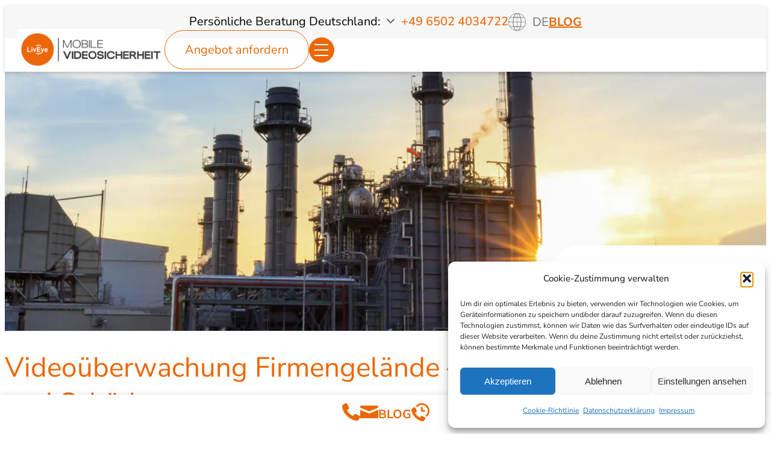

--- FILE ---
content_type: text/html; charset=UTF-8
request_url: https://www.liveye.com/videoueberwachung-firmengelaende/
body_size: 37419
content:
<!DOCTYPE html>
<html lang="de-DE" prefix="og: https://ogp.me/ns#">
<head>
	<meta charset="UTF-8" />
	<script src="https://www.liveye.com/wp-admin/admin-ajax.php?action=pll_xdata_check&#038;redirect=https%3A%2F%2Fwww.liveye.com%2Fvideoueberwachung-firmengelaende%2F&#038;nonce=e59dbaee16" async></script><meta name="viewport" content="width=device-width, initial-scale=1" />
<link rel="alternate" href="https://www.liveye.com/videoueberwachung-firmengelaende/" hreflang="de" />
<link rel="alternate" href="https://www.liveye.uk/video-surveillance-on-company-premises/" hreflang="en" />

<!-- Suchmaschinen-Optimierung durch Rank Math PRO - https://rankmath.com/ -->
<meta name="description" content="Firmengelände erstrecken sich oft über große Flächen. LivEye Videoüberwachung Firmengelände schützt optimal."/>
<meta name="robots" content="follow, index, max-snippet:-1, max-video-preview:-1, max-image-preview:large"/>
<link rel="canonical" href="https://www.liveye.com/videoueberwachung-firmengelaende/" />
<meta property="og:locale" content="de_DE" />
<meta property="og:type" content="article" />
<meta property="og:title" content="Videoüberwachung Firmengelände | LivEye Schutz" />
<meta property="og:description" content="Firmengelände erstrecken sich oft über große Flächen. LivEye Videoüberwachung Firmengelände schützt optimal." />
<meta property="og:url" content="https://www.liveye.com/videoueberwachung-firmengelaende/" />
<meta property="og:site_name" content="LivEye" />
<meta property="article:publisher" content="https://www.facebook.com/LivEyeGmbH" />
<meta property="og:updated_time" content="2026-01-08T10:16:37+01:00" />
<meta property="og:image" content="https://www.liveye.com/wp-content/uploads/2023/08/liveye_anwendungsbereich_strassenbau_1920x520.jpg" />
<meta property="og:image:secure_url" content="https://www.liveye.com/wp-content/uploads/2023/08/liveye_anwendungsbereich_strassenbau_1920x520.jpg" />
<meta property="og:image:width" content="1920" />
<meta property="og:image:height" content="520" />
<meta property="og:image:alt" content="LivEye Anwendungsbereich Strassenbau" />
<meta property="og:image:type" content="image/jpeg" />
<meta property="article:published_time" content="2023-10-16T12:38:59+02:00" />
<meta property="article:modified_time" content="2026-01-08T10:16:37+01:00" />
<meta property="og:video" content="https://www.youtube.com/embed/DFAPyDCQSsQ" />
<meta property="video:duration" content="45" />
<meta property="article:published_time" content="2023-10-16T12:38:59+02:00" />
<meta property="article:modified_time" content="2026-01-08T10:16:37+01:00" />
<meta property="og:video" content="https://www.youtube.com/embed/DFAPyDCQSsQ" />
<meta property="video:duration" content="45" />
<meta property="ya:ovs:upload_date" content="2023-10-16T03:55:28-07:00" />
<meta property="ya:ovs:allow_embed" content="true" />
<meta name="twitter:card" content="summary_large_image" />
<meta name="twitter:title" content="Videoüberwachung Firmengelände | LivEye Schutz" />
<meta name="twitter:description" content="Firmengelände erstrecken sich oft über große Flächen. LivEye Videoüberwachung Firmengelände schützt optimal." />
<meta name="twitter:image" content="https://www.liveye.com/wp-content/uploads/2023/08/liveye_anwendungsbereich_strassenbau_1920x520.jpg" />
<meta name="twitter:label1" content="Lesedauer" />
<meta name="twitter:data1" content="7 Minuten" />
<script type="application/ld+json" class="rank-math-schema-pro">{"@context":"https://schema.org","@graph":[{"@type":"Place","@id":"https://www.liveye.com/#place","geo":{"@type":"GeoCoordinates","latitude":"49.8723","longitude":" 6.7016"},"hasMap":"https://www.google.com/maps/search/?api=1&amp;query=49.8723, 6.7016","address":{"@type":"PostalAddress","streetAddress":"Europa Allee 56b","addressRegion":"F\u00f6hren","postalCode":"54343","addressCountry":"DE"}},{"@type":"Organization","@id":"https://www.liveye.com/#organization","name":"LivEye GmbH","url":"https://www.liveye.com","sameAs":["https://www.facebook.com/LivEyeGmbH","https://www.youtube.com/@LivEye-mobileVideosicherheit/videos","https://www.instagram.com/liveye_mobilevideosicherheit/","https://de.linkedin.com/company/liveye-gmbh"],"email":"info@liveye.com","address":{"@type":"PostalAddress","streetAddress":"Europa Allee 56b","addressRegion":"F\u00f6hren","postalCode":"54343","addressCountry":"DE"},"logo":{"@type":"ImageObject","@id":"https://www.liveye.com/#logo","url":"https://www.liveye.com/wp-content/uploads/2024/06/1Logo-Kreis-Orange.png","contentUrl":"https://www.liveye.com/wp-content/uploads/2024/06/1Logo-Kreis-Orange.png","caption":"LivEye","inLanguage":"de","width":"596","height":"596"},"contactPoint":[{"@type":"ContactPoint","telephone":"+49 6502 4034722","contactType":"customer support"}],"description":"LivEye GmbH ist ein f\u00fchrendes deutsches Unternehmen im Bereich der mobilen Video\u00fcberwachung und Sicherheitsl\u00f6sungen f\u00fcr tempor\u00e4re Risikozonen wie Baustellen, Industrieanlagen, kritische Infrastrukturen und gro\u00dfe Gewerbefl\u00e4chen. Die Firma entwickelt und produziert eigene, KI-gest\u00fctzte Kamerasysteme, die Bewegungen auf Entfernungen von bis zu 400 Metern erkennen k\u00f6nnen, und betreibt eine eigene, rund um die Uhr besetzte Leitstelle f\u00fcr Alarmbearbeitung und Kundenservice.","legalName":"LivEye GmbH","location":{"@id":"https://www.liveye.com/#place"}},{"@type":"WebSite","@id":"https://www.liveye.com/#website","url":"https://www.liveye.com","name":"LivEye","publisher":{"@id":"https://www.liveye.com/#organization"},"inLanguage":"de"},{"@type":"ImageObject","@id":"https://www.liveye.com/wp-content/uploads/2023/08/liveye_anwendungsbereich_strassenbau_1920x520.jpg","url":"https://www.liveye.com/wp-content/uploads/2023/08/liveye_anwendungsbereich_strassenbau_1920x520.jpg","width":"1920","height":"520","caption":"LivEye Anwendungsbereich Strassenbau","inLanguage":"de"},{"@type":"WebPage","@id":"https://www.liveye.com/videoueberwachung-firmengelaende/#webpage","url":"https://www.liveye.com/videoueberwachung-firmengelaende/","name":"Video\u00fcberwachung Firmengel\u00e4nde | LivEye Schutz","datePublished":"2023-10-16T12:38:59+02:00","dateModified":"2026-01-08T10:16:37+01:00","isPartOf":{"@id":"https://www.liveye.com/#website"},"primaryImageOfPage":{"@id":"https://www.liveye.com/wp-content/uploads/2023/08/liveye_anwendungsbereich_strassenbau_1920x520.jpg"},"inLanguage":"de"},{"@type":"Person","@id":"https://www.liveye.com/author/c-mildenbergerliveye-com/","name":"c.mildenberger@liveye.com","url":"https://www.liveye.com/author/c-mildenbergerliveye-com/","image":{"@type":"ImageObject","@id":"https://secure.gravatar.com/avatar/7afa8ef7826a0c0bdf2ba98e274ea37f5eb7680c0661a9181695a489b069e4d1?s=96&amp;d=mm&amp;r=g","url":"https://secure.gravatar.com/avatar/7afa8ef7826a0c0bdf2ba98e274ea37f5eb7680c0661a9181695a489b069e4d1?s=96&amp;d=mm&amp;r=g","caption":"c.mildenberger@liveye.com","inLanguage":"de"},"worksFor":{"@id":"https://www.liveye.com/#organization"}},{"headline":"Video\u00fcberwachung Firmengel\u00e4nde | LivEye Schutz","description":"Firmengel\u00e4nde erstrecken sich oft \u00fcber gro\u00dfe Fl\u00e4chen. LivEye Video\u00fcberwachung Firmengel\u00e4nde sch\u00fctzt optimal.","datePublished":"2023-10-16T12:38:59+02:00","dateModified":"2026-01-08T10:16:37+01:00","image":{"@id":"https://www.liveye.com/wp-content/uploads/2023/08/liveye_anwendungsbereich_strassenbau_1920x520.jpg"},"author":{"@id":"https://www.liveye.com/author/c-mildenbergerliveye-com/","name":"c.mildenberger@liveye.com"},"@type":"Article","name":"Video\u00fcberwachung Firmengel\u00e4nde | LivEye Schutz","@id":"https://www.liveye.com/videoueberwachung-firmengelaende/#schema-9044","isPartOf":{"@id":"https://www.liveye.com/videoueberwachung-firmengelaende/#webpage"},"publisher":{"@id":"https://www.liveye.com/#organization"},"inLanguage":"de","mainEntityOfPage":{"@id":"https://www.liveye.com/videoueberwachung-firmengelaende/#webpage"}},{"@type":"VideoObject","name":"T\u00e4tervideo","description":"Firmengel\u00e4nde erstrecken sich oft \u00fcber gro\u00dfe Fl\u00e4chen. LivEye Video\u00fcberwachung Firmengel\u00e4nde sch\u00fctzt optimal.","uploadDate":"2023-10-16T03:55:28-07:00","thumbnailUrl":"https://www.liveye.com/wp-content/uploads/2023/11/taetervideo-1.jpg","embedUrl":"https://www.youtube.com/embed/DFAPyDCQSsQ","duration":"PT0M45S","width":"1280","height":"720","isFamilyFriendly":"True","@id":"https://www.liveye.com/videoueberwachung-firmengelaende/#schema-9045","isPartOf":{"@id":"https://www.liveye.com/videoueberwachung-firmengelaende/#webpage"},"publisher":{"@id":"https://www.liveye.com/#organization"},"inLanguage":"de","mainEntityOfPage":{"@id":"https://www.liveye.com/videoueberwachung-firmengelaende/#webpage"}},{"headline":"Video\u00fcberwachung Firmengel\u00e4nde | LivEye Schutz","description":"Firmengel\u00e4nde erstrecken sich oft \u00fcber gro\u00dfe Fl\u00e4chen. LivEye Video\u00fcberwachung Firmengel\u00e4nde sch\u00fctzt optimal.","datePublished":"2023-10-16T12:38:59+02:00","dateModified":"2026-01-08T10:16:37+01:00","image":{"@id":"https://www.liveye.com/wp-content/uploads/2023/08/liveye_anwendungsbereich_strassenbau_1920x520.jpg"},"author":{"@id":"https://www.liveye.com/author/c-mildenbergerliveye-com/","name":"c.mildenberger@liveye.com"},"@type":"Article","name":"Video\u00fcberwachung Firmengel\u00e4nde | LivEye Schutz","@id":"https://www.liveye.com/videoueberwachung-firmengelaende/#schema-9046","isPartOf":{"@id":"https://www.liveye.com/videoueberwachung-firmengelaende/#webpage"},"publisher":{"@id":"https://www.liveye.com/#organization"},"inLanguage":"de","mainEntityOfPage":{"@id":"https://www.liveye.com/videoueberwachung-firmengelaende/#webpage"}},{"@type":"VideoObject","name":"T\u00e4tervideo","description":"Firmengel\u00e4nde erstrecken sich oft \u00fcber gro\u00dfe Fl\u00e4chen. LivEye Video\u00fcberwachung Firmengel\u00e4nde sch\u00fctzt optimal.","uploadDate":"2023-10-16T03:55:28-07:00","thumbnailUrl":"https://www.liveye.com/wp-content/uploads/2023/11/taetervideo-2.jpg","embedUrl":"https://www.youtube.com/embed/DFAPyDCQSsQ","duration":"PT0M45S","width":"1280","height":"720","isFamilyFriendly":"True","@id":"https://www.liveye.com/videoueberwachung-firmengelaende/#schema-9047","isPartOf":{"@id":"https://www.liveye.com/videoueberwachung-firmengelaende/#webpage"},"publisher":{"@id":"https://www.liveye.com/#organization"},"inLanguage":"de","mainEntityOfPage":{"@id":"https://www.liveye.com/videoueberwachung-firmengelaende/#webpage"}}]}</script>
<!-- /Rank Math WordPress SEO Plugin -->

<title>Videoüberwachung Firmengelände | LivEye Schutz</title>
<link rel='dns-prefetch' href='//www.liveye.com' />
<link rel='dns-prefetch' href='//maps.googleapis.com' />
<link rel="alternate" type="application/rss+xml" title="LivEye &raquo; Feed" href="https://www.liveye.com/feed/" />
<link rel="alternate" type="application/rss+xml" title="LivEye &raquo; Kommentar-Feed" href="https://www.liveye.com/comments/feed/" />
<link rel="alternate" title="oEmbed (JSON)" type="application/json+oembed" href="https://www.liveye.com/wp-json/oembed/1.0/embed?url=https%3A%2F%2Fwww.liveye.com%2Fvideoueberwachung-firmengelaende%2F&#038;lang=de" />
<link rel="alternate" title="oEmbed (XML)" type="text/xml+oembed" href="https://www.liveye.com/wp-json/oembed/1.0/embed?url=https%3A%2F%2Fwww.liveye.com%2Fvideoueberwachung-firmengelaende%2F&#038;format=xml&#038;lang=de" />
<style id='wp-img-auto-sizes-contain-inline-css'>
img:is([sizes=auto i],[sizes^="auto," i]){contain-intrinsic-size:3000px 1500px}
/*# sourceURL=wp-img-auto-sizes-contain-inline-css */
</style>
<style id='wp-block-group-inline-css'>
.wp-block-group{box-sizing:border-box}:where(.wp-block-group.wp-block-group-is-layout-constrained){position:relative}
/*# sourceURL=https://www.liveye.com/wp-includes/blocks/group/style.min.css */
</style>
<style id='wp-block-group-theme-inline-css'>
:where(.wp-block-group.has-background){padding:1.25em 2.375em}
/*# sourceURL=https://www.liveye.com/wp-includes/blocks/group/theme.min.css */
</style>
<style id='wp-block-columns-inline-css'>
.wp-block-columns{box-sizing:border-box;display:flex;flex-wrap:wrap!important}@media (min-width:782px){.wp-block-columns{flex-wrap:nowrap!important}}.wp-block-columns{align-items:normal!important}.wp-block-columns.are-vertically-aligned-top{align-items:flex-start}.wp-block-columns.are-vertically-aligned-center{align-items:center}.wp-block-columns.are-vertically-aligned-bottom{align-items:flex-end}@media (max-width:781px){.wp-block-columns:not(.is-not-stacked-on-mobile)>.wp-block-column{flex-basis:100%!important}}@media (min-width:782px){.wp-block-columns:not(.is-not-stacked-on-mobile)>.wp-block-column{flex-basis:0;flex-grow:1}.wp-block-columns:not(.is-not-stacked-on-mobile)>.wp-block-column[style*=flex-basis]{flex-grow:0}}.wp-block-columns.is-not-stacked-on-mobile{flex-wrap:nowrap!important}.wp-block-columns.is-not-stacked-on-mobile>.wp-block-column{flex-basis:0;flex-grow:1}.wp-block-columns.is-not-stacked-on-mobile>.wp-block-column[style*=flex-basis]{flex-grow:0}:where(.wp-block-columns){margin-bottom:1.75em}:where(.wp-block-columns.has-background){padding:1.25em 2.375em}.wp-block-column{flex-grow:1;min-width:0;overflow-wrap:break-word;word-break:break-word}.wp-block-column.is-vertically-aligned-top{align-self:flex-start}.wp-block-column.is-vertically-aligned-center{align-self:center}.wp-block-column.is-vertically-aligned-bottom{align-self:flex-end}.wp-block-column.is-vertically-aligned-stretch{align-self:stretch}.wp-block-column.is-vertically-aligned-bottom,.wp-block-column.is-vertically-aligned-center,.wp-block-column.is-vertically-aligned-top{width:100%}
/*# sourceURL=https://www.liveye.com/wp-includes/blocks/columns/style.min.css */
</style>
<style id='wp-block-paragraph-inline-css'>
.is-small-text{font-size:.875em}.is-regular-text{font-size:1em}.is-large-text{font-size:2.25em}.is-larger-text{font-size:3em}.has-drop-cap:not(:focus):first-letter{float:left;font-size:8.4em;font-style:normal;font-weight:100;line-height:.68;margin:.05em .1em 0 0;text-transform:uppercase}body.rtl .has-drop-cap:not(:focus):first-letter{float:none;margin-left:.1em}p.has-drop-cap.has-background{overflow:hidden}:root :where(p.has-background){padding:1.25em 2.375em}:where(p.has-text-color:not(.has-link-color)) a{color:inherit}p.has-text-align-left[style*="writing-mode:vertical-lr"],p.has-text-align-right[style*="writing-mode:vertical-rl"]{rotate:180deg}
/*# sourceURL=https://www.liveye.com/wp-includes/blocks/paragraph/style.min.css */
</style>
<link rel='stylesheet' id='wp-block-cover-css' href='https://www.liveye.com/wp-includes/blocks/cover/style.min.css?ver=6.9' media='all' />
<style id='wp-block-heading-inline-css'>
h1:where(.wp-block-heading).has-background,h2:where(.wp-block-heading).has-background,h3:where(.wp-block-heading).has-background,h4:where(.wp-block-heading).has-background,h5:where(.wp-block-heading).has-background,h6:where(.wp-block-heading).has-background{padding:1.25em 2.375em}h1.has-text-align-left[style*=writing-mode]:where([style*=vertical-lr]),h1.has-text-align-right[style*=writing-mode]:where([style*=vertical-rl]),h2.has-text-align-left[style*=writing-mode]:where([style*=vertical-lr]),h2.has-text-align-right[style*=writing-mode]:where([style*=vertical-rl]),h3.has-text-align-left[style*=writing-mode]:where([style*=vertical-lr]),h3.has-text-align-right[style*=writing-mode]:where([style*=vertical-rl]),h4.has-text-align-left[style*=writing-mode]:where([style*=vertical-lr]),h4.has-text-align-right[style*=writing-mode]:where([style*=vertical-rl]),h5.has-text-align-left[style*=writing-mode]:where([style*=vertical-lr]),h5.has-text-align-right[style*=writing-mode]:where([style*=vertical-rl]),h6.has-text-align-left[style*=writing-mode]:where([style*=vertical-lr]),h6.has-text-align-right[style*=writing-mode]:where([style*=vertical-rl]){rotate:180deg}
/*# sourceURL=https://www.liveye.com/wp-includes/blocks/heading/style.min.css */
</style>
<style id='wp-block-list-inline-css'>
ol,ul{box-sizing:border-box}:root :where(.wp-block-list.has-background){padding:1.25em 2.375em}
/*# sourceURL=https://www.liveye.com/wp-includes/blocks/list/style.min.css */
</style>
<style id='wp-block-button-inline-css'>
.wp-block-button__link{align-content:center;box-sizing:border-box;cursor:pointer;display:inline-block;height:100%;text-align:center;word-break:break-word}.wp-block-button__link.aligncenter{text-align:center}.wp-block-button__link.alignright{text-align:right}:where(.wp-block-button__link){border-radius:9999px;box-shadow:none;padding:calc(.667em + 2px) calc(1.333em + 2px);text-decoration:none}.wp-block-button[style*=text-decoration] .wp-block-button__link{text-decoration:inherit}.wp-block-buttons>.wp-block-button.has-custom-width{max-width:none}.wp-block-buttons>.wp-block-button.has-custom-width .wp-block-button__link{width:100%}.wp-block-buttons>.wp-block-button.has-custom-font-size .wp-block-button__link{font-size:inherit}.wp-block-buttons>.wp-block-button.wp-block-button__width-25{width:calc(25% - var(--wp--style--block-gap, .5em)*.75)}.wp-block-buttons>.wp-block-button.wp-block-button__width-50{width:calc(50% - var(--wp--style--block-gap, .5em)*.5)}.wp-block-buttons>.wp-block-button.wp-block-button__width-75{width:calc(75% - var(--wp--style--block-gap, .5em)*.25)}.wp-block-buttons>.wp-block-button.wp-block-button__width-100{flex-basis:100%;width:100%}.wp-block-buttons.is-vertical>.wp-block-button.wp-block-button__width-25{width:25%}.wp-block-buttons.is-vertical>.wp-block-button.wp-block-button__width-50{width:50%}.wp-block-buttons.is-vertical>.wp-block-button.wp-block-button__width-75{width:75%}.wp-block-button.is-style-squared,.wp-block-button__link.wp-block-button.is-style-squared{border-radius:0}.wp-block-button.no-border-radius,.wp-block-button__link.no-border-radius{border-radius:0!important}:root :where(.wp-block-button .wp-block-button__link.is-style-outline),:root :where(.wp-block-button.is-style-outline>.wp-block-button__link){border:2px solid;padding:.667em 1.333em}:root :where(.wp-block-button .wp-block-button__link.is-style-outline:not(.has-text-color)),:root :where(.wp-block-button.is-style-outline>.wp-block-button__link:not(.has-text-color)){color:currentColor}:root :where(.wp-block-button .wp-block-button__link.is-style-outline:not(.has-background)),:root :where(.wp-block-button.is-style-outline>.wp-block-button__link:not(.has-background)){background-color:initial;background-image:none}
/*# sourceURL=https://www.liveye.com/wp-includes/blocks/button/style.min.css */
</style>
<style id='wp-block-buttons-inline-css'>
.wp-block-buttons{box-sizing:border-box}.wp-block-buttons.is-vertical{flex-direction:column}.wp-block-buttons.is-vertical>.wp-block-button:last-child{margin-bottom:0}.wp-block-buttons>.wp-block-button{display:inline-block;margin:0}.wp-block-buttons.is-content-justification-left{justify-content:flex-start}.wp-block-buttons.is-content-justification-left.is-vertical{align-items:flex-start}.wp-block-buttons.is-content-justification-center{justify-content:center}.wp-block-buttons.is-content-justification-center.is-vertical{align-items:center}.wp-block-buttons.is-content-justification-right{justify-content:flex-end}.wp-block-buttons.is-content-justification-right.is-vertical{align-items:flex-end}.wp-block-buttons.is-content-justification-space-between{justify-content:space-between}.wp-block-buttons.aligncenter{text-align:center}.wp-block-buttons:not(.is-content-justification-space-between,.is-content-justification-right,.is-content-justification-left,.is-content-justification-center) .wp-block-button.aligncenter{margin-left:auto;margin-right:auto;width:100%}.wp-block-buttons[style*=text-decoration] .wp-block-button,.wp-block-buttons[style*=text-decoration] .wp-block-button__link{text-decoration:inherit}.wp-block-buttons.has-custom-font-size .wp-block-button__link{font-size:inherit}.wp-block-buttons .wp-block-button__link{width:100%}.wp-block-button.aligncenter{text-align:center}
/*# sourceURL=https://www.liveye.com/wp-includes/blocks/buttons/style.min.css */
</style>
<style id='wp-block-image-inline-css'>
.wp-block-image>a,.wp-block-image>figure>a{display:inline-block}.wp-block-image img{box-sizing:border-box;height:auto;max-width:100%;vertical-align:bottom}@media not (prefers-reduced-motion){.wp-block-image img.hide{visibility:hidden}.wp-block-image img.show{animation:show-content-image .4s}}.wp-block-image[style*=border-radius] img,.wp-block-image[style*=border-radius]>a{border-radius:inherit}.wp-block-image.has-custom-border img{box-sizing:border-box}.wp-block-image.aligncenter{text-align:center}.wp-block-image.alignfull>a,.wp-block-image.alignwide>a{width:100%}.wp-block-image.alignfull img,.wp-block-image.alignwide img{height:auto;width:100%}.wp-block-image .aligncenter,.wp-block-image .alignleft,.wp-block-image .alignright,.wp-block-image.aligncenter,.wp-block-image.alignleft,.wp-block-image.alignright{display:table}.wp-block-image .aligncenter>figcaption,.wp-block-image .alignleft>figcaption,.wp-block-image .alignright>figcaption,.wp-block-image.aligncenter>figcaption,.wp-block-image.alignleft>figcaption,.wp-block-image.alignright>figcaption{caption-side:bottom;display:table-caption}.wp-block-image .alignleft{float:left;margin:.5em 1em .5em 0}.wp-block-image .alignright{float:right;margin:.5em 0 .5em 1em}.wp-block-image .aligncenter{margin-left:auto;margin-right:auto}.wp-block-image :where(figcaption){margin-bottom:1em;margin-top:.5em}.wp-block-image.is-style-circle-mask img{border-radius:9999px}@supports ((-webkit-mask-image:none) or (mask-image:none)) or (-webkit-mask-image:none){.wp-block-image.is-style-circle-mask img{border-radius:0;-webkit-mask-image:url('data:image/svg+xml;utf8,<svg viewBox="0 0 100 100" xmlns="http://www.w3.org/2000/svg"><circle cx="50" cy="50" r="50"/></svg>');mask-image:url('data:image/svg+xml;utf8,<svg viewBox="0 0 100 100" xmlns="http://www.w3.org/2000/svg"><circle cx="50" cy="50" r="50"/></svg>');mask-mode:alpha;-webkit-mask-position:center;mask-position:center;-webkit-mask-repeat:no-repeat;mask-repeat:no-repeat;-webkit-mask-size:contain;mask-size:contain}}:root :where(.wp-block-image.is-style-rounded img,.wp-block-image .is-style-rounded img){border-radius:9999px}.wp-block-image figure{margin:0}.wp-lightbox-container{display:flex;flex-direction:column;position:relative}.wp-lightbox-container img{cursor:zoom-in}.wp-lightbox-container img:hover+button{opacity:1}.wp-lightbox-container button{align-items:center;backdrop-filter:blur(16px) saturate(180%);background-color:#5a5a5a40;border:none;border-radius:4px;cursor:zoom-in;display:flex;height:20px;justify-content:center;opacity:0;padding:0;position:absolute;right:16px;text-align:center;top:16px;width:20px;z-index:100}@media not (prefers-reduced-motion){.wp-lightbox-container button{transition:opacity .2s ease}}.wp-lightbox-container button:focus-visible{outline:3px auto #5a5a5a40;outline:3px auto -webkit-focus-ring-color;outline-offset:3px}.wp-lightbox-container button:hover{cursor:pointer;opacity:1}.wp-lightbox-container button:focus{opacity:1}.wp-lightbox-container button:focus,.wp-lightbox-container button:hover,.wp-lightbox-container button:not(:hover):not(:active):not(.has-background){background-color:#5a5a5a40;border:none}.wp-lightbox-overlay{box-sizing:border-box;cursor:zoom-out;height:100vh;left:0;overflow:hidden;position:fixed;top:0;visibility:hidden;width:100%;z-index:100000}.wp-lightbox-overlay .close-button{align-items:center;cursor:pointer;display:flex;justify-content:center;min-height:40px;min-width:40px;padding:0;position:absolute;right:calc(env(safe-area-inset-right) + 16px);top:calc(env(safe-area-inset-top) + 16px);z-index:5000000}.wp-lightbox-overlay .close-button:focus,.wp-lightbox-overlay .close-button:hover,.wp-lightbox-overlay .close-button:not(:hover):not(:active):not(.has-background){background:none;border:none}.wp-lightbox-overlay .lightbox-image-container{height:var(--wp--lightbox-container-height);left:50%;overflow:hidden;position:absolute;top:50%;transform:translate(-50%,-50%);transform-origin:top left;width:var(--wp--lightbox-container-width);z-index:9999999999}.wp-lightbox-overlay .wp-block-image{align-items:center;box-sizing:border-box;display:flex;height:100%;justify-content:center;margin:0;position:relative;transform-origin:0 0;width:100%;z-index:3000000}.wp-lightbox-overlay .wp-block-image img{height:var(--wp--lightbox-image-height);min-height:var(--wp--lightbox-image-height);min-width:var(--wp--lightbox-image-width);width:var(--wp--lightbox-image-width)}.wp-lightbox-overlay .wp-block-image figcaption{display:none}.wp-lightbox-overlay button{background:none;border:none}.wp-lightbox-overlay .scrim{background-color:#fff;height:100%;opacity:.9;position:absolute;width:100%;z-index:2000000}.wp-lightbox-overlay.active{visibility:visible}@media not (prefers-reduced-motion){.wp-lightbox-overlay.active{animation:turn-on-visibility .25s both}.wp-lightbox-overlay.active img{animation:turn-on-visibility .35s both}.wp-lightbox-overlay.show-closing-animation:not(.active){animation:turn-off-visibility .35s both}.wp-lightbox-overlay.show-closing-animation:not(.active) img{animation:turn-off-visibility .25s both}.wp-lightbox-overlay.zoom.active{animation:none;opacity:1;visibility:visible}.wp-lightbox-overlay.zoom.active .lightbox-image-container{animation:lightbox-zoom-in .4s}.wp-lightbox-overlay.zoom.active .lightbox-image-container img{animation:none}.wp-lightbox-overlay.zoom.active .scrim{animation:turn-on-visibility .4s forwards}.wp-lightbox-overlay.zoom.show-closing-animation:not(.active){animation:none}.wp-lightbox-overlay.zoom.show-closing-animation:not(.active) .lightbox-image-container{animation:lightbox-zoom-out .4s}.wp-lightbox-overlay.zoom.show-closing-animation:not(.active) .lightbox-image-container img{animation:none}.wp-lightbox-overlay.zoom.show-closing-animation:not(.active) .scrim{animation:turn-off-visibility .4s forwards}}@keyframes show-content-image{0%{visibility:hidden}99%{visibility:hidden}to{visibility:visible}}@keyframes turn-on-visibility{0%{opacity:0}to{opacity:1}}@keyframes turn-off-visibility{0%{opacity:1;visibility:visible}99%{opacity:0;visibility:visible}to{opacity:0;visibility:hidden}}@keyframes lightbox-zoom-in{0%{transform:translate(calc((-100vw + var(--wp--lightbox-scrollbar-width))/2 + var(--wp--lightbox-initial-left-position)),calc(-50vh + var(--wp--lightbox-initial-top-position))) scale(var(--wp--lightbox-scale))}to{transform:translate(-50%,-50%) scale(1)}}@keyframes lightbox-zoom-out{0%{transform:translate(-50%,-50%) scale(1);visibility:visible}99%{visibility:visible}to{transform:translate(calc((-100vw + var(--wp--lightbox-scrollbar-width))/2 + var(--wp--lightbox-initial-left-position)),calc(-50vh + var(--wp--lightbox-initial-top-position))) scale(var(--wp--lightbox-scale));visibility:hidden}}
/*# sourceURL=https://www.liveye.com/wp-includes/blocks/image/style.min.css */
</style>
<style id='wp-block-image-theme-inline-css'>
:root :where(.wp-block-image figcaption){color:#555;font-size:13px;text-align:center}.is-dark-theme :root :where(.wp-block-image figcaption){color:#ffffffa6}.wp-block-image{margin:0 0 1em}
/*# sourceURL=https://www.liveye.com/wp-includes/blocks/image/theme.min.css */
</style>
<style id='wp-block-separator-inline-css'>
@charset "UTF-8";.wp-block-separator{border:none;border-top:2px solid}:root :where(.wp-block-separator.is-style-dots){height:auto;line-height:1;text-align:center}:root :where(.wp-block-separator.is-style-dots):before{color:currentColor;content:"···";font-family:serif;font-size:1.5em;letter-spacing:2em;padding-left:2em}.wp-block-separator.is-style-dots{background:none!important;border:none!important}
/*# sourceURL=https://www.liveye.com/wp-includes/blocks/separator/style.min.css */
</style>
<style id='wp-block-separator-theme-inline-css'>
.wp-block-separator.has-css-opacity{opacity:.4}.wp-block-separator{border:none;border-bottom:2px solid;margin-left:auto;margin-right:auto}.wp-block-separator.has-alpha-channel-opacity{opacity:1}.wp-block-separator:not(.is-style-wide):not(.is-style-dots){width:100px}.wp-block-separator.has-background:not(.is-style-dots){border-bottom:none;height:1px}.wp-block-separator.has-background:not(.is-style-wide):not(.is-style-dots){height:2px}
/*# sourceURL=https://www.liveye.com/wp-includes/blocks/separator/theme.min.css */
</style>
<style id='rdts-blocks-akkordeon-style-inline-css'>
/*!***************************************************************************************************************************************************************************************************************************************!*\
  !*** css ./node_modules/css-loader/dist/cjs.js??ruleSet[1].rules[3].use[1]!./node_modules/postcss-loader/dist/cjs.js??ruleSet[1].rules[3].use[2]!./node_modules/sass-loader/dist/cjs.js??ruleSet[1].rules[3].use[3]!./src/style.scss ***!
  \***************************************************************************************************************************************************************************************************************************************/
/**
 * The following styles get applied both on the front of your site
 * and in the editor.
 *
 * Replace them with your own styles or remove the file completely.
 */
.wp-block-rdts-blocks-akkordeon {
  border-bottom: 1px solid var(--wp--preset--color--foreground);
}
.wp-block-rdts-blocks-akkordeon.is-style-with-shadow .wp-block-rdts-blocks-collapsable,
.wp-block-rdts-blocks-akkordeon.is-style-with-shadow [data-type="rdts-blocks/collapsable"] {
  box-shadow: 0 0 4px 0 var(--wp--preset--color--border-color);
}
.wp-block-rdts-blocks-akkordeon .wp-block-rdts-blocks-collapsable,
.wp-block-rdts-blocks-akkordeon [data-type="rdts-blocks/collapsable"] {
  border-top: 1px solid var(--wp--preset--color--foreground);
}
.wp-block-rdts-blocks-akkordeon .wp-block-rdts-blocks-collapsable.active,
.wp-block-rdts-blocks-akkordeon [data-type="rdts-blocks/collapsable"].active {
  background-color: #fff;
}
.wp-block-rdts-blocks-akkordeon .wp-block-rdts-blocks-collapsable .header button,
.wp-block-rdts-blocks-akkordeon [data-type="rdts-blocks/collapsable"] .header button {
  width: 100%;
  padding: 1rem var(--wp--custom--v-spacing);
  font-size: var(--wp--preset--font-size--n);
  position: relative;
  border: none;
  text-align: left;
  background-color: transparent;
  text-transform: initial;
  color: var(--wp--preset--color--foreground);
  font-family: var(--wp--preset--font-family--outfit);
}
.wp-block-rdts-blocks-akkordeon .wp-block-rdts-blocks-collapsable .header button::before,
.wp-block-rdts-blocks-akkordeon [data-type="rdts-blocks/collapsable"] .header button::before {
  content: "";
  width: 7px;
  height: 7px;
  display: none;
  vertical-align: middle;
  margin-right: 25px;
  background-color: var(--wp--preset--color--primary);
  border-radius: 50%;
  margin-left: 9px;
}
.wp-block-rdts-blocks-akkordeon .wp-block-rdts-blocks-collapsable .header button.has-icon::before,
.wp-block-rdts-blocks-akkordeon [data-type="rdts-blocks/collapsable"] .header button.has-icon::before {
  display: none;
}
.wp-block-rdts-blocks-akkordeon .wp-block-rdts-blocks-collapsable .header button .icon,
.wp-block-rdts-blocks-akkordeon [data-type="rdts-blocks/collapsable"] .header button .icon {
  width: 26px;
  height: 26px;
  background-repeat: no-repeat;
  background-position: center;
  background-size: contain;
  display: inline-block;
  vertical-align: middle;
  margin-right: 1rem;
}
.wp-block-rdts-blocks-akkordeon .wp-block-rdts-blocks-collapsable .header button::after,
.wp-block-rdts-blocks-akkordeon [data-type="rdts-blocks/collapsable"] .header button::after {
  content: "";
  position: absolute;
  right: 2rem;
  top: 2rem;
  display: block;
  width: 20px;
  height: 20px;
  background-image: url([data-uri]);
  background-position: center;
  background-repeat: no-repeat;
  background-size: contain;
  transform: rotate(45deg) translateY(-50%);
  transition: all 0.3s ease-in-out;
  transform-origin: center;
}
.wp-block-rdts-blocks-akkordeon .wp-block-rdts-blocks-collapsable .header button[aria-expanded=false]::after,
.wp-block-rdts-blocks-akkordeon [data-type="rdts-blocks/collapsable"] .header button[aria-expanded=false]::after {
  transform: rotate(0deg) translateY(-50%);
}
.wp-block-rdts-blocks-akkordeon .wp-block-rdts-blocks-collapsable .header button.active,
.wp-block-rdts-blocks-akkordeon [data-type="rdts-blocks/collapsable"] .header button.active {
  text-decoration: underline;
}
.wp-block-rdts-blocks-akkordeon .wp-block-rdts-blocks-collapsable .akkordeon-section,
.wp-block-rdts-blocks-akkordeon [data-type="rdts-blocks/collapsable"] .akkordeon-section {
  overflow: hidden;
  height: 0;
  transition: all 0.3s ease-in-out;
}
.wp-block-rdts-blocks-akkordeon .wp-block-rdts-blocks-collapsable .akkordeon-section .section-content,
.wp-block-rdts-blocks-akkordeon [data-type="rdts-blocks/collapsable"] .akkordeon-section .section-content {
  padding: 0 var(--wp--custom--v-spacing) calc(var(--wp--custom--v-spacing) / 2);
}
.wp-block-rdts-blocks-akkordeon .wp-block-rdts-blocks-collapsable .akkordeon-section .section-content > p:first-child,
.wp-block-rdts-blocks-akkordeon [data-type="rdts-blocks/collapsable"] .akkordeon-section .section-content > p:first-child {
  -webkit-margin-before: 0;
          margin-block-start: 0;
}

/*# sourceMappingURL=style-index.css.map*/
/*# sourceURL=https://www.liveye.com/wp-content/plugins/rdts-akkordeon/build/style-index.css */
</style>
<style id='wp-block-post-content-inline-css'>
.wp-block-post-content{display:flow-root}
/*# sourceURL=https://www.liveye.com/wp-includes/blocks/post-content/style.min.css */
</style>
<style id='wp-block-library-inline-css'>
:root{--wp-block-synced-color:#7a00df;--wp-block-synced-color--rgb:122,0,223;--wp-bound-block-color:var(--wp-block-synced-color);--wp-editor-canvas-background:#ddd;--wp-admin-theme-color:#007cba;--wp-admin-theme-color--rgb:0,124,186;--wp-admin-theme-color-darker-10:#006ba1;--wp-admin-theme-color-darker-10--rgb:0,107,160.5;--wp-admin-theme-color-darker-20:#005a87;--wp-admin-theme-color-darker-20--rgb:0,90,135;--wp-admin-border-width-focus:2px}@media (min-resolution:192dpi){:root{--wp-admin-border-width-focus:1.5px}}.wp-element-button{cursor:pointer}:root .has-very-light-gray-background-color{background-color:#eee}:root .has-very-dark-gray-background-color{background-color:#313131}:root .has-very-light-gray-color{color:#eee}:root .has-very-dark-gray-color{color:#313131}:root .has-vivid-green-cyan-to-vivid-cyan-blue-gradient-background{background:linear-gradient(135deg,#00d084,#0693e3)}:root .has-purple-crush-gradient-background{background:linear-gradient(135deg,#34e2e4,#4721fb 50%,#ab1dfe)}:root .has-hazy-dawn-gradient-background{background:linear-gradient(135deg,#faaca8,#dad0ec)}:root .has-subdued-olive-gradient-background{background:linear-gradient(135deg,#fafae1,#67a671)}:root .has-atomic-cream-gradient-background{background:linear-gradient(135deg,#fdd79a,#004a59)}:root .has-nightshade-gradient-background{background:linear-gradient(135deg,#330968,#31cdcf)}:root .has-midnight-gradient-background{background:linear-gradient(135deg,#020381,#2874fc)}:root{--wp--preset--font-size--normal:16px;--wp--preset--font-size--huge:42px}.has-regular-font-size{font-size:1em}.has-larger-font-size{font-size:2.625em}.has-normal-font-size{font-size:var(--wp--preset--font-size--normal)}.has-huge-font-size{font-size:var(--wp--preset--font-size--huge)}.has-text-align-center{text-align:center}.has-text-align-left{text-align:left}.has-text-align-right{text-align:right}.has-fit-text{white-space:nowrap!important}#end-resizable-editor-section{display:none}.aligncenter{clear:both}.items-justified-left{justify-content:flex-start}.items-justified-center{justify-content:center}.items-justified-right{justify-content:flex-end}.items-justified-space-between{justify-content:space-between}.screen-reader-text{border:0;clip-path:inset(50%);height:1px;margin:-1px;overflow:hidden;padding:0;position:absolute;width:1px;word-wrap:normal!important}.screen-reader-text:focus{background-color:#ddd;clip-path:none;color:#444;display:block;font-size:1em;height:auto;left:5px;line-height:normal;padding:15px 23px 14px;text-decoration:none;top:5px;width:auto;z-index:100000}html :where(.has-border-color){border-style:solid}html :where([style*=border-top-color]){border-top-style:solid}html :where([style*=border-right-color]){border-right-style:solid}html :where([style*=border-bottom-color]){border-bottom-style:solid}html :where([style*=border-left-color]){border-left-style:solid}html :where([style*=border-width]){border-style:solid}html :where([style*=border-top-width]){border-top-style:solid}html :where([style*=border-right-width]){border-right-style:solid}html :where([style*=border-bottom-width]){border-bottom-style:solid}html :where([style*=border-left-width]){border-left-style:solid}html :where(img[class*=wp-image-]){height:auto;max-width:100%}:where(figure){margin:0 0 1em}html :where(.is-position-sticky){--wp-admin--admin-bar--position-offset:var(--wp-admin--admin-bar--height,0px)}@media screen and (max-width:600px){html :where(.is-position-sticky){--wp-admin--admin-bar--position-offset:0px}}
/*# sourceURL=/wp-includes/css/dist/block-library/common.min.css */
</style>
<style id='global-styles-inline-css'>
:root{--wp--preset--aspect-ratio--square: 1;--wp--preset--aspect-ratio--4-3: 4/3;--wp--preset--aspect-ratio--3-4: 3/4;--wp--preset--aspect-ratio--3-2: 3/2;--wp--preset--aspect-ratio--2-3: 2/3;--wp--preset--aspect-ratio--16-9: 16/9;--wp--preset--aspect-ratio--9-16: 9/16;--wp--preset--color--black: #000000;--wp--preset--color--cyan-bluish-gray: #abb8c3;--wp--preset--color--white: #ffffff;--wp--preset--color--pale-pink: #f78da7;--wp--preset--color--vivid-red: #cf2e2e;--wp--preset--color--luminous-vivid-orange: #ff6900;--wp--preset--color--luminous-vivid-amber: #fcb900;--wp--preset--color--light-green-cyan: #7bdcb5;--wp--preset--color--vivid-green-cyan: #00d084;--wp--preset--color--pale-cyan-blue: #8ed1fc;--wp--preset--color--vivid-cyan-blue: #0693e3;--wp--preset--color--vivid-purple: #9b51e0;--wp--preset--color--primary: #EC6707;--wp--preset--color--secondary: #F7F7F7;--wp--preset--color--tertiary: #525252;--wp--preset--color--transparent: transparent;--wp--preset--color--darkgrey: #525252;--wp--preset--color--decentgrey: #F7F7F7;--wp--preset--color--transblack: rgba(0,0,0,0.55);--wp--preset--gradient--vivid-cyan-blue-to-vivid-purple: linear-gradient(135deg,rgb(6,147,227) 0%,rgb(155,81,224) 100%);--wp--preset--gradient--light-green-cyan-to-vivid-green-cyan: linear-gradient(135deg,rgb(122,220,180) 0%,rgb(0,208,130) 100%);--wp--preset--gradient--luminous-vivid-amber-to-luminous-vivid-orange: linear-gradient(135deg,rgb(252,185,0) 0%,rgb(255,105,0) 100%);--wp--preset--gradient--luminous-vivid-orange-to-vivid-red: linear-gradient(135deg,rgb(255,105,0) 0%,rgb(207,46,46) 100%);--wp--preset--gradient--very-light-gray-to-cyan-bluish-gray: linear-gradient(135deg,rgb(238,238,238) 0%,rgb(169,184,195) 100%);--wp--preset--gradient--cool-to-warm-spectrum: linear-gradient(135deg,rgb(74,234,220) 0%,rgb(151,120,209) 20%,rgb(207,42,186) 40%,rgb(238,44,130) 60%,rgb(251,105,98) 80%,rgb(254,248,76) 100%);--wp--preset--gradient--blush-light-purple: linear-gradient(135deg,rgb(255,206,236) 0%,rgb(152,150,240) 100%);--wp--preset--gradient--blush-bordeaux: linear-gradient(135deg,rgb(254,205,165) 0%,rgb(254,45,45) 50%,rgb(107,0,62) 100%);--wp--preset--gradient--luminous-dusk: linear-gradient(135deg,rgb(255,203,112) 0%,rgb(199,81,192) 50%,rgb(65,88,208) 100%);--wp--preset--gradient--pale-ocean: linear-gradient(135deg,rgb(255,245,203) 0%,rgb(182,227,212) 50%,rgb(51,167,181) 100%);--wp--preset--gradient--electric-grass: linear-gradient(135deg,rgb(202,248,128) 0%,rgb(113,206,126) 100%);--wp--preset--gradient--midnight: linear-gradient(135deg,rgb(2,3,129) 0%,rgb(40,116,252) 100%);--wp--preset--font-size--small: 13px;--wp--preset--font-size--medium: 20px;--wp--preset--font-size--large: 36px;--wp--preset--font-size--x-large: 42px;--wp--preset--font-size--t: 12px;--wp--preset--font-size--xs: 16px;--wp--preset--font-size--s: 18px;--wp--preset--font-size--m: 20px;--wp--preset--font-size--ml: 22px;--wp--preset--font-size--l: 24px;--wp--preset--font-size--xl: 26px;--wp--preset--font-size--xxl: 28px;--wp--preset--font-size--xxxl: 30px;--wp--preset--font-size--h: 40px;--wp--preset--font-size--xh: 46px;--wp--preset--font-size--xxh: 80px;--wp--preset--font-size--xxxh: 100px;--wp--preset--font-family--barlow: Barlow V12;--wp--preset--font-family--dinpro: DINPro;--wp--preset--font-family--dinprocondensed: DINPro-Condensed;--wp--preset--font-family--nunito: Nunito Sans;--wp--preset--spacing--20: 0.44rem;--wp--preset--spacing--30: 0.67rem;--wp--preset--spacing--40: 1rem;--wp--preset--spacing--50: 1.5rem;--wp--preset--spacing--60: 2.25rem;--wp--preset--spacing--70: 3.38rem;--wp--preset--spacing--80: 5.06rem;--wp--preset--shadow--natural: 6px 6px 9px rgba(0, 0, 0, 0.2);--wp--preset--shadow--deep: 12px 12px 50px rgba(0, 0, 0, 0.4);--wp--preset--shadow--sharp: 6px 6px 0px rgba(0, 0, 0, 0.2);--wp--preset--shadow--outlined: 6px 6px 0px -3px rgb(255, 255, 255), 6px 6px rgb(0, 0, 0);--wp--preset--shadow--crisp: 6px 6px 0px rgb(0, 0, 0);--wp--custom--h-spacing: 4.25rem;--wp--custom--v-spacing: 3rem;--wp--custom--small-block-padding: 25px;--wp--custom--button-shadow: 0 8px 8px 0 rgba(0, 0, 0, 0.2);--wp--custom--small-button-shadow: 0 1px 1px 0 rgba(0, 0, 0, 0.2);--wp--custom--button-highlight: 0 0 0 #fff;--wp--custom--button-border-color: var(--wp--preset--color--secondary);--wp--custom--button-border-radius: 40px;--wp--custom--button-padding: .5rem 2rem;--wp--custom--input-padding: .75rem 1rem;--wp--custom--button-font-family: var(--wp--preset--font-family--nunito);--wp--custom--font-weight-light: 300;--wp--custom--font-weight-normal: 400;--wp--custom--font-weight-bold: 600;}:root { --wp--style--global--content-size: 1540px;--wp--style--global--wide-size: 1540px; }:where(body) { margin: 0; }.wp-site-blocks > .alignleft { float: left; margin-right: 2em; }.wp-site-blocks > .alignright { float: right; margin-left: 2em; }.wp-site-blocks > .aligncenter { justify-content: center; margin-left: auto; margin-right: auto; }:where(.wp-site-blocks) > * { margin-block-start: var(--wp--custom--v-spacing); margin-block-end: 0; }:where(.wp-site-blocks) > :first-child { margin-block-start: 0; }:where(.wp-site-blocks) > :last-child { margin-block-end: 0; }:root { --wp--style--block-gap: var(--wp--custom--v-spacing); }:root :where(.is-layout-flow) > :first-child{margin-block-start: 0;}:root :where(.is-layout-flow) > :last-child{margin-block-end: 0;}:root :where(.is-layout-flow) > *{margin-block-start: var(--wp--custom--v-spacing);margin-block-end: 0;}:root :where(.is-layout-constrained) > :first-child{margin-block-start: 0;}:root :where(.is-layout-constrained) > :last-child{margin-block-end: 0;}:root :where(.is-layout-constrained) > *{margin-block-start: var(--wp--custom--v-spacing);margin-block-end: 0;}:root :where(.is-layout-flex){gap: var(--wp--custom--v-spacing);}:root :where(.is-layout-grid){gap: var(--wp--custom--v-spacing);}.is-layout-flow > .alignleft{float: left;margin-inline-start: 0;margin-inline-end: 2em;}.is-layout-flow > .alignright{float: right;margin-inline-start: 2em;margin-inline-end: 0;}.is-layout-flow > .aligncenter{margin-left: auto !important;margin-right: auto !important;}.is-layout-constrained > .alignleft{float: left;margin-inline-start: 0;margin-inline-end: 2em;}.is-layout-constrained > .alignright{float: right;margin-inline-start: 2em;margin-inline-end: 0;}.is-layout-constrained > .aligncenter{margin-left: auto !important;margin-right: auto !important;}.is-layout-constrained > :where(:not(.alignleft):not(.alignright):not(.alignfull)){max-width: var(--wp--style--global--content-size);margin-left: auto !important;margin-right: auto !important;}.is-layout-constrained > .alignwide{max-width: var(--wp--style--global--wide-size);}body .is-layout-flex{display: flex;}.is-layout-flex{flex-wrap: wrap;align-items: center;}.is-layout-flex > :is(*, div){margin: 0;}body .is-layout-grid{display: grid;}.is-layout-grid > :is(*, div){margin: 0;}body{background-color: var(--wp--preset--color--background);color: var(--wp--preset--color--foreground);font-family: var(--wp--preset--font-family--outfit);font-size: var(--wp--preset--font-size--n);line-height: 1.75;padding-top: 0px;padding-right: 0px;padding-bottom: 0px;padding-left: 0px;}a:where(:not(.wp-element-button)){text-decoration: underline;}h1{font-family: var(--wp--preset--font-family--nunito);font-size: var(--wp--preset--font-size--h);font-weight: 600;text-transform: uppercase;}h2{font-family: var(--wp--preset--font-family--nunito);font-size: var(--wp--preset--font-size--h);font-weight: 600;text-transform: uppercase;}h3{font-family: var(--wp--preset--font-family--nunito);font-size: var(--wp--preset--font-size--xxl);font-weight: 400;text-transform: uppercase;}h4{font-family: var(--wp--preset--font-family--nunito);font-size: var(--wp--preset--font-size--xl);font-weight: 600;text-transform: uppercase;}h5{font-family: var(--wp--preset--font-family--nunito);font-size: var(--wp--preset--font-size--l);font-weight: 600;text-transform: uppercase;}h6{font-family: var(--wp--preset--font-family--nunito);font-size: var(--wp--preset--font-size--n);font-weight: 600;text-transform: uppercase;}:root :where(.wp-element-button, .wp-block-button__link){background-color: #32373c;border-width: 0;color: #fff;font-family: inherit;font-size: inherit;font-style: inherit;font-weight: inherit;letter-spacing: inherit;line-height: inherit;padding-top: calc(0.667em + 2px);padding-right: calc(1.333em + 2px);padding-bottom: calc(0.667em + 2px);padding-left: calc(1.333em + 2px);text-decoration: none;text-transform: inherit;}.has-black-color{color: var(--wp--preset--color--black) !important;}.has-cyan-bluish-gray-color{color: var(--wp--preset--color--cyan-bluish-gray) !important;}.has-white-color{color: var(--wp--preset--color--white) !important;}.has-pale-pink-color{color: var(--wp--preset--color--pale-pink) !important;}.has-vivid-red-color{color: var(--wp--preset--color--vivid-red) !important;}.has-luminous-vivid-orange-color{color: var(--wp--preset--color--luminous-vivid-orange) !important;}.has-luminous-vivid-amber-color{color: var(--wp--preset--color--luminous-vivid-amber) !important;}.has-light-green-cyan-color{color: var(--wp--preset--color--light-green-cyan) !important;}.has-vivid-green-cyan-color{color: var(--wp--preset--color--vivid-green-cyan) !important;}.has-pale-cyan-blue-color{color: var(--wp--preset--color--pale-cyan-blue) !important;}.has-vivid-cyan-blue-color{color: var(--wp--preset--color--vivid-cyan-blue) !important;}.has-vivid-purple-color{color: var(--wp--preset--color--vivid-purple) !important;}.has-primary-color{color: var(--wp--preset--color--primary) !important;}.has-secondary-color{color: var(--wp--preset--color--secondary) !important;}.has-tertiary-color{color: var(--wp--preset--color--tertiary) !important;}.has-transparent-color{color: var(--wp--preset--color--transparent) !important;}.has-darkgrey-color{color: var(--wp--preset--color--darkgrey) !important;}.has-decentgrey-color{color: var(--wp--preset--color--decentgrey) !important;}.has-transblack-color{color: var(--wp--preset--color--transblack) !important;}.has-black-background-color{background-color: var(--wp--preset--color--black) !important;}.has-cyan-bluish-gray-background-color{background-color: var(--wp--preset--color--cyan-bluish-gray) !important;}.has-white-background-color{background-color: var(--wp--preset--color--white) !important;}.has-pale-pink-background-color{background-color: var(--wp--preset--color--pale-pink) !important;}.has-vivid-red-background-color{background-color: var(--wp--preset--color--vivid-red) !important;}.has-luminous-vivid-orange-background-color{background-color: var(--wp--preset--color--luminous-vivid-orange) !important;}.has-luminous-vivid-amber-background-color{background-color: var(--wp--preset--color--luminous-vivid-amber) !important;}.has-light-green-cyan-background-color{background-color: var(--wp--preset--color--light-green-cyan) !important;}.has-vivid-green-cyan-background-color{background-color: var(--wp--preset--color--vivid-green-cyan) !important;}.has-pale-cyan-blue-background-color{background-color: var(--wp--preset--color--pale-cyan-blue) !important;}.has-vivid-cyan-blue-background-color{background-color: var(--wp--preset--color--vivid-cyan-blue) !important;}.has-vivid-purple-background-color{background-color: var(--wp--preset--color--vivid-purple) !important;}.has-primary-background-color{background-color: var(--wp--preset--color--primary) !important;}.has-secondary-background-color{background-color: var(--wp--preset--color--secondary) !important;}.has-tertiary-background-color{background-color: var(--wp--preset--color--tertiary) !important;}.has-transparent-background-color{background-color: var(--wp--preset--color--transparent) !important;}.has-darkgrey-background-color{background-color: var(--wp--preset--color--darkgrey) !important;}.has-decentgrey-background-color{background-color: var(--wp--preset--color--decentgrey) !important;}.has-transblack-background-color{background-color: var(--wp--preset--color--transblack) !important;}.has-black-border-color{border-color: var(--wp--preset--color--black) !important;}.has-cyan-bluish-gray-border-color{border-color: var(--wp--preset--color--cyan-bluish-gray) !important;}.has-white-border-color{border-color: var(--wp--preset--color--white) !important;}.has-pale-pink-border-color{border-color: var(--wp--preset--color--pale-pink) !important;}.has-vivid-red-border-color{border-color: var(--wp--preset--color--vivid-red) !important;}.has-luminous-vivid-orange-border-color{border-color: var(--wp--preset--color--luminous-vivid-orange) !important;}.has-luminous-vivid-amber-border-color{border-color: var(--wp--preset--color--luminous-vivid-amber) !important;}.has-light-green-cyan-border-color{border-color: var(--wp--preset--color--light-green-cyan) !important;}.has-vivid-green-cyan-border-color{border-color: var(--wp--preset--color--vivid-green-cyan) !important;}.has-pale-cyan-blue-border-color{border-color: var(--wp--preset--color--pale-cyan-blue) !important;}.has-vivid-cyan-blue-border-color{border-color: var(--wp--preset--color--vivid-cyan-blue) !important;}.has-vivid-purple-border-color{border-color: var(--wp--preset--color--vivid-purple) !important;}.has-primary-border-color{border-color: var(--wp--preset--color--primary) !important;}.has-secondary-border-color{border-color: var(--wp--preset--color--secondary) !important;}.has-tertiary-border-color{border-color: var(--wp--preset--color--tertiary) !important;}.has-transparent-border-color{border-color: var(--wp--preset--color--transparent) !important;}.has-darkgrey-border-color{border-color: var(--wp--preset--color--darkgrey) !important;}.has-decentgrey-border-color{border-color: var(--wp--preset--color--decentgrey) !important;}.has-transblack-border-color{border-color: var(--wp--preset--color--transblack) !important;}.has-vivid-cyan-blue-to-vivid-purple-gradient-background{background: var(--wp--preset--gradient--vivid-cyan-blue-to-vivid-purple) !important;}.has-light-green-cyan-to-vivid-green-cyan-gradient-background{background: var(--wp--preset--gradient--light-green-cyan-to-vivid-green-cyan) !important;}.has-luminous-vivid-amber-to-luminous-vivid-orange-gradient-background{background: var(--wp--preset--gradient--luminous-vivid-amber-to-luminous-vivid-orange) !important;}.has-luminous-vivid-orange-to-vivid-red-gradient-background{background: var(--wp--preset--gradient--luminous-vivid-orange-to-vivid-red) !important;}.has-very-light-gray-to-cyan-bluish-gray-gradient-background{background: var(--wp--preset--gradient--very-light-gray-to-cyan-bluish-gray) !important;}.has-cool-to-warm-spectrum-gradient-background{background: var(--wp--preset--gradient--cool-to-warm-spectrum) !important;}.has-blush-light-purple-gradient-background{background: var(--wp--preset--gradient--blush-light-purple) !important;}.has-blush-bordeaux-gradient-background{background: var(--wp--preset--gradient--blush-bordeaux) !important;}.has-luminous-dusk-gradient-background{background: var(--wp--preset--gradient--luminous-dusk) !important;}.has-pale-ocean-gradient-background{background: var(--wp--preset--gradient--pale-ocean) !important;}.has-electric-grass-gradient-background{background: var(--wp--preset--gradient--electric-grass) !important;}.has-midnight-gradient-background{background: var(--wp--preset--gradient--midnight) !important;}.has-small-font-size{font-size: var(--wp--preset--font-size--small) !important;}.has-medium-font-size{font-size: var(--wp--preset--font-size--medium) !important;}.has-large-font-size{font-size: var(--wp--preset--font-size--large) !important;}.has-x-large-font-size{font-size: var(--wp--preset--font-size--x-large) !important;}.has-t-font-size{font-size: var(--wp--preset--font-size--t) !important;}.has-xs-font-size{font-size: var(--wp--preset--font-size--xs) !important;}.has-s-font-size{font-size: var(--wp--preset--font-size--s) !important;}.has-m-font-size{font-size: var(--wp--preset--font-size--m) !important;}.has-ml-font-size{font-size: var(--wp--preset--font-size--ml) !important;}.has-l-font-size{font-size: var(--wp--preset--font-size--l) !important;}.has-xl-font-size{font-size: var(--wp--preset--font-size--xl) !important;}.has-xxl-font-size{font-size: var(--wp--preset--font-size--xxl) !important;}.has-xxxl-font-size{font-size: var(--wp--preset--font-size--xxxl) !important;}.has-h-font-size{font-size: var(--wp--preset--font-size--h) !important;}.has-xh-font-size{font-size: var(--wp--preset--font-size--xh) !important;}.has-xxh-font-size{font-size: var(--wp--preset--font-size--xxh) !important;}.has-xxxh-font-size{font-size: var(--wp--preset--font-size--xxxh) !important;}.has-barlow-font-family{font-family: var(--wp--preset--font-family--barlow) !important;}.has-dinpro-font-family{font-family: var(--wp--preset--font-family--dinpro) !important;}.has-dinprocondensed-font-family{font-family: var(--wp--preset--font-family--dinprocondensed) !important;}.has-nunito-font-family{font-family: var(--wp--preset--font-family--nunito) !important;}
/*# sourceURL=global-styles-inline-css */
</style>
<style id='core-block-supports-inline-css'>
.wp-container-core-columns-is-layout-28f84493{flex-wrap:nowrap;}
/*# sourceURL=core-block-supports-inline-css */
</style>
<style id='wp-block-template-skip-link-inline-css'>

		.skip-link.screen-reader-text {
			border: 0;
			clip-path: inset(50%);
			height: 1px;
			margin: -1px;
			overflow: hidden;
			padding: 0;
			position: absolute !important;
			width: 1px;
			word-wrap: normal !important;
		}

		.skip-link.screen-reader-text:focus {
			background-color: #eee;
			clip-path: none;
			color: #444;
			display: block;
			font-size: 1em;
			height: auto;
			left: 5px;
			line-height: normal;
			padding: 15px 23px 14px;
			text-decoration: none;
			top: 5px;
			width: auto;
			z-index: 100000;
		}
/*# sourceURL=wp-block-template-skip-link-inline-css */
</style>
<link rel='stylesheet' id='contact-form-7-css' href='https://www.liveye.com/wp-content/plugins/contact-form-7/includes/css/styles.css?ver=6.1.4' media='all' />
<link rel='stylesheet' id='cmplz-general-css' href='https://www.liveye.com/wp-content/plugins/complianz-gdpr-premium/assets/css/cookieblocker.min.css?ver=1765374267' media='all' />
<link rel='stylesheet' id='main-css' href='https://www.liveye.com/wp-content/themes/rdts/assets/build/style-index.css?ver=1768230564' media='all' />
<script src="https://www.liveye.com/wp-includes/js/jquery/jquery.min.js?ver=3.7.1" id="jquery-core-js"></script>
<script src="https://www.liveye.com/wp-includes/js/jquery/jquery-migrate.min.js?ver=3.4.1" id="jquery-migrate-js"></script>
<script src="https://www.liveye.com/wp-content/plugins/rdts-akkordeon/build/view.js?ver=75e8efa5057333700b30" id="rdts-blocks-akkordeon-view-script-js" defer data-wp-strategy="defer"></script>
<script type="text/plain" data-service="acf-custom-maps" data-category="marketing" data-cmplz-src="https://maps.googleapis.com/maps/api/js?key=AIzaSyCWZUCSrp83MCsvqXBT7YUrZSEirv8QgYQ&amp;v=weekly&amp;sensor=true&amp;ver=6.9" id="maps-js" async data-wp-strategy="async"></script>
<link rel="https://api.w.org/" href="https://www.liveye.com/wp-json/" /><link rel="alternate" title="JSON" type="application/json" href="https://www.liveye.com/wp-json/wp/v2/pages/1641" /><link rel="EditURI" type="application/rsd+xml" title="RSD" href="https://www.liveye.com/xmlrpc.php?rsd" />
<meta name="generator" content="WordPress 6.9" />
<link rel='shortlink' href='https://www.liveye.com/?p=1641' />
			<style>.cmplz-hidden {
					display: none !important;
				}</style><script type="text/javascript">
                var ajaxurl = "https://www.liveye.com/wp-admin/admin-ajax.php";
              </script>

		<link rel="apple-touch-icon" sizes="57x57" href="https://www.liveye.com/wp-content/themes/rdts/icon/apple-icon-57x57.png?1">
		<link rel="apple-touch-icon" sizes="60x60" href="https://www.liveye.com/wp-content/themes/rdts/icon/apple-icon-60x60.png?1">
		<link rel="apple-touch-icon" sizes="72x72" href="https://www.liveye.com/wp-content/themes/rdts/icon/apple-icon-72x72.png?1">
		<link rel="apple-touch-icon" sizes="76x76" href="https://www.liveye.com/wp-content/themes/rdts/icon/apple-icon-76x76.png?1">
		<link rel="apple-touch-icon" sizes="114x114" href="https://www.liveye.com/wp-content/themes/rdts/icon/apple-icon-114x114.png?1">
		<link rel="apple-touch-icon" sizes="120x120" href="https://www.liveye.com/wp-content/themes/rdts/icon/apple-icon-120x120.png?1">
		<link rel="apple-touch-icon" sizes="144x144" href="https://www.liveye.com/wp-content/themes/rdts/icon/apple-icon-144x144.png?1">
		<link rel="apple-touch-icon" sizes="152x152" href="https://www.liveye.com/wp-content/themes/rdts/icon/apple-icon-152x152.png?1">
		<link rel="apple-touch-icon" sizes="180x180" href="https://www.liveye.com/wp-content/themes/rdts/icon/apple-icon-180x180.png?1">
		<link rel="icon" type="image/png" sizes="192x192" href="https://www.liveye.com/wp-content/themes/rdts/icon/android-icon-192x192.png?1">
		<link rel="icon" type="image/png" sizes="32x32" href="https://www.liveye.com/wp-content/themes/rdts/icon/favicon-32x32.png?1">
		<link rel="icon" type="image/png" sizes="96x96" href="https://www.liveye.com/wp-content/themes/rdts/icon/favicon-96x96.png?1">
		<link rel="icon" type="image/png" sizes="16x16" href="https://www.liveye.com/wp-content/themes/rdts/icon/favicon-16x16.png?1">
		<link rel="manifest" href="https://www.liveye.com/wp-content/themes/rdts/icon/manifest.json?1">
		<meta name="msapplication-TileColor" content="#BC1520">
		<meta name="msapplication-TileImage" content="https://www.liveye.com/wp-content/themes/rdts/icon/ms-icon-144x144.png?1">
		<meta name="theme-color" content="#ffffff">

		<style class='wp-fonts-local'>
@font-face{font-family:"Barlow V12";font-style:normal;font-weight:200;font-display:swap;src:url('https://www.liveye.com/wp-content/themes/rdts/assets/src/fonts/barlow-v12-latin/barlow-v12-latin-200.woff2') format('woff2'), url('https://www.liveye.com/wp-content/themes/rdts/assets/src/fonts/barlow-v12-latin/barlow-v12-latin-200.woff') format('woff'), url('https://www.liveye.com/wp-content/themes/rdts/assets/src/fonts/barlow-v12-latin/barlow-v12-latin-200.ttf') format('truetype'), url('https://www.liveye.com/wp-content/themes/rdts/assets/src/fonts/barlow-v12-latin/barlow-v12-latin-200.eot') format('embedded-opentype');font-stretch:normal;}
@font-face{font-family:"Barlow V12";font-style:italic;font-weight:200;font-display:swap;src:url('https://www.liveye.com/wp-content/themes/rdts/assets/src/fonts/barlow-v12-latin/barlow-v12-latin-200italic.woff2') format('woff2'), url('https://www.liveye.com/wp-content/themes/rdts/assets/src/fonts/barlow-v12-latin/barlow-v12-latin-200italic.woff') format('woff'), url('https://www.liveye.com/wp-content/themes/rdts/assets/src/fonts/barlow-v12-latin/barlow-v12-latin-200italic.ttf') format('truetype'), url('https://www.liveye.com/wp-content/themes/rdts/assets/src/fonts/barlow-v12-latin/barlow-v12-latin-200italic.eot') format('embedded-opentype');font-stretch:normal;}
@font-face{font-family:"Barlow V12";font-style:normal;font-weight:300;font-display:swap;src:url('https://www.liveye.com/wp-content/themes/rdts/assets/src/fonts/barlow-v12-latin/barlow-v12-latin-300.woff2') format('woff2'), url('https://www.liveye.com/wp-content/themes/rdts/assets/src/fonts/barlow-v12-latin/barlow-v12-latin-300.woff') format('woff'), url('https://www.liveye.com/wp-content/themes/rdts/assets/src/fonts/barlow-v12-latin/barlow-v12-latin-300.ttf') format('truetype'), url('https://www.liveye.com/wp-content/themes/rdts/assets/src/fonts/barlow-v12-latin/barlow-v12-latin-300.eot') format('embedded-opentype');font-stretch:normal;}
@font-face{font-family:"Barlow V12";font-style:italic;font-weight:300;font-display:swap;src:url('https://www.liveye.com/wp-content/themes/rdts/assets/src/fonts/barlow-v12-latin/barlow-v12-latin-300italic.woff2') format('woff2'), url('https://www.liveye.com/wp-content/themes/rdts/assets/src/fonts/barlow-v12-latin/barlow-v12-latin-300italic.woff') format('woff'), url('https://www.liveye.com/wp-content/themes/rdts/assets/src/fonts/barlow-v12-latin/barlow-v12-latin-300italic.ttf') format('truetype'), url('https://www.liveye.com/wp-content/themes/rdts/assets/src/fonts/barlow-v12-latin/barlow-v12-latin-300italic.eot') format('embedded-opentype');font-stretch:normal;}
@font-face{font-family:"Barlow V12";font-style:normal;font-weight:400;font-display:swap;src:url('https://www.liveye.com/wp-content/themes/rdts/assets/src/fonts/barlow-v12-latin/barlow-v12-latin-regular.woff2') format('woff2'), url('https://www.liveye.com/wp-content/themes/rdts/assets/src/fonts/barlow-v12-latin/barlow-v12-latin-regular.woff') format('woff'), url('https://www.liveye.com/wp-content/themes/rdts/assets/src/fonts/barlow-v12-latin/barlow-v12-latin-regular.ttf') format('truetype'), url('https://www.liveye.com/wp-content/themes/rdts/assets/src/fonts/barlow-v12-latin/barlow-v12-latin-regular.eot') format('embedded-opentype');font-stretch:normal;}
@font-face{font-family:"Barlow V12";font-style:normal;font-weight:500;font-display:swap;src:url('https://www.liveye.com/wp-content/themes/rdts/assets/src/fonts/barlow-v12-latin/barlow-v12-latin-500.woff2') format('woff2'), url('https://www.liveye.com/wp-content/themes/rdts/assets/src/fonts/barlow-v12-latin/barlow-v12-latin-500.woff') format('woff'), url('https://www.liveye.com/wp-content/themes/rdts/assets/src/fonts/barlow-v12-latin/barlow-v12-latin-500.ttf') format('truetype'), url('https://www.liveye.com/wp-content/themes/rdts/assets/src/fonts/barlow-v12-latin/barlow-v12-latin-500.eot') format('embedded-opentype');font-stretch:normal;}
@font-face{font-family:"Barlow V12";font-style:normal;font-weight:600;font-display:swap;src:url('https://www.liveye.com/wp-content/themes/rdts/assets/src/fonts/barlow-v12-latin/barlow-v12-latin-600.woff2') format('woff2'), url('https://www.liveye.com/wp-content/themes/rdts/assets/src/fonts/barlow-v12-latin/barlow-v12-latin-600.woff') format('woff'), url('https://www.liveye.com/wp-content/themes/rdts/assets/src/fonts/barlow-v12-latin/barlow-v12-latin-600.ttf') format('truetype'), url('https://www.liveye.com/wp-content/themes/rdts/assets/src/fonts/barlow-v12-latin/barlow-v12-latin-600.eot') format('embedded-opentype');font-stretch:normal;}
@font-face{font-family:"Barlow V12";font-style:normal;font-weight:700;font-display:swap;src:url('https://www.liveye.com/wp-content/themes/rdts/assets/src/fonts/barlow-v12-latin/barlow-v12-latin-700.woff2') format('woff2'), url('https://www.liveye.com/wp-content/themes/rdts/assets/src/fonts/barlow-v12-latin/barlow-v12-latin-700.woff') format('woff'), url('https://www.liveye.com/wp-content/themes/rdts/assets/src/fonts/barlow-v12-latin/barlow-v12-latin-700.ttf') format('truetype'), url('https://www.liveye.com/wp-content/themes/rdts/assets/src/fonts/barlow-v12-latin/barlow-v12-latin-700.eot') format('embedded-opentype');font-stretch:normal;}
@font-face{font-family:DINPro;font-style:normal;font-weight:200;font-display:swap;src:url('https://www.liveye.com/wp-content/themes/rdts/assets/src/fonts/DINPro/DINPro-Light.ttf') format('truetype');font-stretch:normal;}
@font-face{font-family:DINPro;font-style:italic;font-weight:200;font-display:swap;src:url('https://www.liveye.com/wp-content/themes/rdts/assets/src/fonts/DINPro/DINPro-LightItalic.ttf') format('truetype');font-stretch:normal;}
@font-face{font-family:DINPro;font-style:normal;font-weight:400;font-display:swap;src:url('https://www.liveye.com/wp-content/themes/rdts/assets/src/fonts/DINPro/DINPro.ttf') format('truetype');font-stretch:normal;}
@font-face{font-family:DINPro;font-style:italic;font-weight:400;font-display:swap;src:url('https://www.liveye.com/wp-content/themes/rdts/assets/src/fonts/DINPro/DINPro-Italic.ttf') format('truetype');font-stretch:normal;}
@font-face{font-family:DINPro;font-style:normal;font-weight:500;font-display:swap;src:url('https://www.liveye.com/wp-content/themes/rdts/assets/src/fonts/DINPro/DINPro-Medium.ttf') format('truetype');font-stretch:normal;}
@font-face{font-family:DINPro;font-style:italic;font-weight:500;font-display:swap;src:url('https://www.liveye.com/wp-content/themes/rdts/assets/src/fonts/DINPro/DINPro-MediumItalic.ttf') format('truetype');font-stretch:normal;}
@font-face{font-family:DINPro;font-style:normal;font-weight:700;font-display:swap;src:url('https://www.liveye.com/wp-content/themes/rdts/assets/src/fonts/DINPro/DINPro-Bold.ttf') format('truetype');font-stretch:normal;}
@font-face{font-family:DINPro;font-style:italic;font-weight:700;font-display:swap;src:url('https://www.liveye.com/wp-content/themes/rdts/assets/src/fonts/DINPro/DINPro-BoldItalic.ttf') format('truetype');font-stretch:normal;}
@font-face{font-family:DINPro;font-style:normal;font-weight:900;font-display:swap;src:url('https://www.liveye.com/wp-content/themes/rdts/assets/src/fonts/DINPro/DINPro-Black.ttf') format('truetype');font-stretch:normal;}
@font-face{font-family:DINPro;font-style:italic;font-weight:900;font-display:swap;src:url('https://www.liveye.com/wp-content/themes/rdts/assets/src/fonts/DINPro/DINPro-BlackItalic.ttf') format('truetype');font-stretch:normal;}
@font-face{font-family:DINPro-Condensed;font-style:normal;font-weight:200;font-display:swap;src:url('https://www.liveye.com/wp-content/themes/rdts/assets/src/fonts/DINPro/DINPro-CondensedLight.ttf') format('truetype');font-stretch:normal;}
@font-face{font-family:DINPro-Condensed;font-style:italic;font-weight:200;font-display:swap;src:url('https://www.liveye.com/wp-content/themes/rdts/assets/src/fonts/DINPro/DINPro-CondensedLightItalic.ttf') format('truetype');font-stretch:normal;}
@font-face{font-family:DINPro-Condensed;font-style:normal;font-weight:400;font-display:swap;src:url('https://www.liveye.com/wp-content/themes/rdts/assets/src/fonts/DINPro/DINPro-CondensedRegular.ttf') format('truetype');font-stretch:normal;}
@font-face{font-family:DINPro-Condensed;font-style:italic;font-weight:400;font-display:swap;src:url('https://www.liveye.com/wp-content/themes/rdts/assets/src/fonts/DINPro/DINPro-CondensedRegularItalic.ttf') format('truetype');font-stretch:normal;}
@font-face{font-family:DINPro-Condensed;font-style:normal;font-weight:500;font-display:swap;src:url('https://www.liveye.com/wp-content/themes/rdts/assets/src/fonts/DINPro/DINPro-CondensedMedium.ttf') format('truetype');font-stretch:normal;}
@font-face{font-family:DINPro-Condensed;font-style:italic;font-weight:500;font-display:swap;src:url('https://www.liveye.com/wp-content/themes/rdts/assets/src/fonts/DINPro/DINPro-CondensedMediumItalic.ttf') format('truetype');font-stretch:normal;}
@font-face{font-family:DINPro-Condensed;font-style:normal;font-weight:700;font-display:swap;src:url('https://www.liveye.com/wp-content/themes/rdts/assets/src/fonts/DINPro/DINPro-CondensedBold.ttf') format('truetype');font-stretch:normal;}
@font-face{font-family:DINPro-Condensed;font-style:italic;font-weight:700;font-display:swap;src:url('https://www.liveye.com/wp-content/themes/rdts/assets/src/fonts/DINPro/DINPro-CondensedBoldItalic.ttf') format('truetype');font-stretch:normal;}
@font-face{font-family:DINPro-Condensed;font-style:normal;font-weight:900;font-display:swap;src:url('https://www.liveye.com/wp-content/themes/rdts/assets/src/fonts/DINPro/DINPro-CondensedBlack.ttf') format('truetype');font-stretch:normal;}
@font-face{font-family:DINPro-Condensed;font-style:italic;font-weight:900;font-display:swap;src:url('https://www.liveye.com/wp-content/themes/rdts/assets/src/fonts/DINPro/DINPro-CondensedBlackItalic.ttf') format('truetype');font-stretch:normal;}
@font-face{font-family:"Nunito Sans";font-style:normal;font-weight:200;font-display:swap;src:url('https://www.liveye.com/wp-content/themes/rdts/assets/src/fonts/nunito-sans-ext/nunito-sans-v15-latin_latin-ext-200.woff2') format('woff2'), url('https://www.liveye.com/wp-content/themes/rdts/assets/src/fonts/nunito-sans-ext/nunito-sans-v15-latin_latin-ext-200.woff') format('woff'), url('https://www.liveye.com/wp-content/themes/rdts/assets/src/fonts/nunito-sans-ext/nunito-sans-v15-latin_latin-ext-200.ttf') format('truetype'), url('https://www.liveye.com/wp-content/themes/rdts/assets/src/fonts/nunito-sans-ext/nunito-sans-v15-latin_latin-ext-200.eot') format('embedded-opentype');font-stretch:normal;}
@font-face{font-family:"Nunito Sans";font-style:italic;font-weight:200;font-display:swap;src:url('https://www.liveye.com/wp-content/themes/rdts/assets/src/fonts/nunito-sans-ext/nunito-sans-v15-latin_latin-ext-200italic.woff2') format('woff2'), url('https://www.liveye.com/wp-content/themes/rdts/assets/src/fonts/nunito-sans-ext/nunito-sans-v15-latin_latin-ext-200italic.woff') format('woff'), url('https://www.liveye.com/wp-content/themes/rdts/assets/src/fonts/nunito-sans-ext/nunito-sans-v15-latin_latin-ext-200italic.ttf') format('truetype'), url('https://www.liveye.com/wp-content/themes/rdts/assets/src/fonts/nunito-sans-ext/nunito-sans-v15-latin_latin-ext-200italic.eot') format('embedded-opentype');font-stretch:normal;}
@font-face{font-family:"Nunito Sans";font-style:normal;font-weight:300;font-display:swap;src:url('https://www.liveye.com/wp-content/themes/rdts/assets/src/fonts/nunito-sans-ext/nunito-sans-v15-latin_latin-ext-300.woff2') format('woff2'), url('https://www.liveye.com/wp-content/themes/rdts/assets/src/fonts/nunito-sans-ext/nunito-sans-v15-latin_latin-ext-300.woff') format('woff'), url('https://www.liveye.com/wp-content/themes/rdts/assets/src/fonts/nunito-sans-ext/nunito-sans-v15-latin_latin-ext-300.ttf') format('truetype'), url('https://www.liveye.com/wp-content/themes/rdts/assets/src/fonts/nunito-sans-ext/nunito-sans-v15-latin_latin-ext-300.eot') format('embedded-opentype');font-stretch:normal;}
@font-face{font-family:"Nunito Sans";font-style:italic;font-weight:300;font-display:swap;src:url('https://www.liveye.com/wp-content/themes/rdts/assets/src/fonts/nunito-sans-ext/nunito-sans-v15-latin_latin-ext-300italic.woff2') format('woff2'), url('https://www.liveye.com/wp-content/themes/rdts/assets/src/fonts/nunito-sans-ext/nunito-sans-v15-latin_latin-ext-300italic.woff') format('woff'), url('https://www.liveye.com/wp-content/themes/rdts/assets/src/fonts/nunito-sans-ext/nunito-sans-v15-latin_latin-ext-300italic.ttf') format('truetype'), url('https://www.liveye.com/wp-content/themes/rdts/assets/src/fonts/nunito-sans-ext/nunito-sans-v15-latin_latin-ext-300italic.eot') format('embedded-opentype');font-stretch:normal;}
@font-face{font-family:"Nunito Sans";font-style:normal;font-weight:400;font-display:swap;src:url('https://www.liveye.com/wp-content/themes/rdts/assets/src/fonts/nunito-sans-ext/nunito-sans-v15-latin_latin-ext-regular.woff2') format('woff2'), url('https://www.liveye.com/wp-content/themes/rdts/assets/src/fonts/nunito-sans-ext/nunito-sans-v15-latin_latin-ext-regular.woff') format('woff'), url('https://www.liveye.com/wp-content/themes/rdts/assets/src/fonts/nunito-sans-ext/nunito-sans-v15-latin_latin-ext-regular.ttf') format('truetype'), url('https://www.liveye.com/wp-content/themes/rdts/assets/src/fonts/nunito-sans-ext/nunito-sans-v15-latin_latin-ext-regular.eot') format('embedded-opentype');font-stretch:normal;}
@font-face{font-family:"Nunito Sans";font-style:normal;font-weight:500;font-display:swap;src:url('https://www.liveye.com/wp-content/themes/rdts/assets/src/fonts/nunito-sans-ext/nunito-sans-v15-latin_latin-ext-500.woff2') format('woff2'), url('https://www.liveye.com/wp-content/themes/rdts/assets/src/fonts/nunito-sans-ext/nunito-sans-v15-latin_latin-ext-500.woff') format('woff'), url('https://www.liveye.com/wp-content/themes/rdts/assets/src/fonts/nunito-sans-ext/nunito-sans-v15-latin_latin-ext-500.ttf') format('truetype'), url('https://www.liveye.com/wp-content/themes/rdts/assets/src/fonts/nunito-sans-ext/nunito-sans-v15-latin_latin-ext-500.eot') format('embedded-opentype');font-stretch:normal;}
@font-face{font-family:"Nunito Sans";font-style:normal;font-weight:600;font-display:swap;src:url('https://www.liveye.com/wp-content/themes/rdts/assets/src/fonts/nunito-sans-ext/nunito-sans-v15-latin_latin-ext-600.woff2') format('woff2'), url('https://www.liveye.com/wp-content/themes/rdts/assets/src/fonts/nunito-sans-ext/nunito-sans-v15-latin_latin-ext-600.woff') format('woff'), url('https://www.liveye.com/wp-content/themes/rdts/assets/src/fonts/nunito-sans-ext/nunito-sans-v15-latin_latin-ext-600.ttf') format('truetype'), url('https://www.liveye.com/wp-content/themes/rdts/assets/src/fonts/nunito-sans-ext/nunito-sans-v15-latin_latin-ext-600.eot') format('embedded-opentype');font-stretch:normal;}
@font-face{font-family:"Nunito Sans";font-style:normal;font-weight:700;font-display:swap;src:url('https://www.liveye.com/wp-content/themes/rdts/assets/src/fonts/nunito-sans-ext/nunito-sans-v15-latin_latin-ext-700.woff2') format('woff2'), url('https://www.liveye.com/wp-content/themes/rdts/assets/src/fonts/nunito-sans-ext/nunito-sans-v15-latin_latin-ext-700.woff') format('woff'), url('https://www.liveye.com/wp-content/themes/rdts/assets/src/fonts/nunito-sans-ext/nunito-sans-v15-latin_latin-ext-700.ttf') format('truetype'), url('https://www.liveye.com/wp-content/themes/rdts/assets/src/fonts/nunito-sans-ext/nunito-sans-v15-latin_latin-ext-700.eot') format('embedded-opentype');font-stretch:normal;}
@font-face{font-family:"Nunito Sans";font-style:normal;font-weight:900;font-display:swap;src:url('https://www.liveye.com/wp-content/themes/rdts/assets/src/fonts/nunito-sans-ext/nunito-sans-v15-latin_latin-ext-900.woff2') format('woff2'), url('https://www.liveye.com/wp-content/themes/rdts/assets/src/fonts/nunito-sans-ext/nunito-sans-v15-latin_latin-ext-900.woff') format('woff'), url('https://www.liveye.com/wp-content/themes/rdts/assets/src/fonts/nunito-sans-ext/nunito-sans-v15-latin_latin-ext-900.ttf') format('truetype'), url('https://www.liveye.com/wp-content/themes/rdts/assets/src/fonts/nunito-sans-ext/nunito-sans-v15-latin_latin-ext-900.eot') format('embedded-opentype');font-stretch:normal;}
</style>
</head>

<body data-cmplz=1 class="wp-singular page-template-default page page-id-1641 wp-embed-responsive wp-theme-rdts">

<div class="wp-site-blocks">
<header class="wp-block-group is-layout-flow wp-block-group-is-layout-flow"><div class="contactlangcontainer">
<p class="dropdown_langs_land alignfull has-text-align-center has-secondary-background-color has-text-color has-background has-m-font-size" style="padding-top:var(--wp--preset--spacing--30);padding-bottom:var(--wp--preset--spacing--30);font-style:normal;font-weight:400">
			Persönliche Beratung<span class="live_land" data-landid="0"> Deutschland: <strong><a href="tel:+4965024034722">+49 6502 4034722</a></strong></span></p>
<div class="dropdownlaendernumbers">				<span class="dropel_land hidden" data-landid="0"> Deutschland: <strong><a href="tel:+4965024034722">+49 6502 4034722</a></strong></span><br />
																	<span class="dropel_land " data-landid="1"> Schweiz: <strong><a href="tel:+41445616090">+41 44 561609 0</a></strong></span>
													</div>
<div class="langswitchercontainer">
<div class="current-lang-trigger">
<div class="languageselector drop-block__link icon-de currentLang">de</div>
<div class="languageselector drop-block__link icon-pl">pl</div>
<div class="languageselector drop-block__link icon-en ">en</div>
<div class="languageselector drop-block__link icon-pl">pl</div>
<div class="languageselector drop-block__link icon-pl ">pl</div>
<div class="languageselector drop-block__link icon-pl">pl</div>
</div>
<div class="drop-block lang"><a href="https://www.liveye.com/videoueberwachung-firmengelaende/" class="languageselector drop-block__link icon-de currentLang">de</a><a href="https://www.liveye.uk/video-surveillance-on-company-premises/" class="languageselector drop-block__link icon-en ">en</a><a href="https://www.liveye.pl" class="languageselector drop-block__link icon-pl">pl</a></div>
</p></div>
<div class="blogheaderbigonly"><a class="bloglink" href="https://www.liveye.com/blog/" title="Blogseite">Blog</a></div>
</div>



<div class="wp-block-group logo-container is-layout-constrained wp-block-group-is-layout-constrained">
<div class="wp-block-columns is-layout-flex wp-container-core-columns-is-layout-28f84493 wp-block-columns-is-layout-flex">
<div class="wp-block-column is-layout-flow wp-block-column-is-layout-flow" style="flex-basis:26%">
<div class="wp-block-group logo is-layout-constrained wp-block-group-is-layout-constrained"><figure class="wp-block-image alignleft size-full is-resized" style="margin: 0;"><a title="zur LivEye Startseite" href="https://www.liveye.com/"><img src="https://www.liveye.com/wp-content/uploads/2026/01/LOGO-web.png" alt="LivEye Logo Header" class="wp-image-3966" style="object-fit:contain;width:278px;height:73px"></a></figure>
</div>
</div>



<div class="wp-block-column is-layout-flow wp-block-column-is-layout-flow" style="flex-basis:74%"><div class="menu_container">
	<div class="menu_base_row">
		<ul>
							<li>
											<div class="dropdown_menu " >
							<span class="dropdownmentoggler">Lösungen</span>
							<div class="dropdownmencontent">
								<div class="dropdownmencontentinner">

								
								<a href="https://www.liveye.com/secure-smart-videoueberwachungsloesungen/" target="">Lösungen</a><a href="https://www.liveye.com/secure-by-night/" target="">Secure by Night</a><a href="https://www.liveye.com/smart-by-day/" target="">Smart by Day</a>								</div>
							</div>
						</div>
										</li>
								<li>
											<a class="" href="https://www.liveye.com/produkte/">
							Produkte						</a>
										</li>
								<li>
											<a class="" href="https://www.liveye.com/anwendungsbereiche-videoueberwachung/">
							Anwendungsbereiche						</a>
										</li>
								<li>
											<div class="dropdown_menu " >
							<span class="dropdownmentoggler">Unternehmen</span>
							<div class="dropdownmencontent">
								<div class="dropdownmencontentinner">

								
								<a href="https://www.liveye.com/unternehmen-liveye-mobile-videoueberwachung/" target="">Über LivEye</a><a href="https://www.liveye.com/esg-nachhaltigkeit-transparenz/" target="">ESG</a><a href="https://www.liveye.com/liveye-soziales-engagement/" target="">Soziales Engagement</a><a href="https://www.liveye.com/leitstelle/" target="">Leitstelle</a><a href="https://www.liveye.com/blog/tag/news/" target="">News</a>								</div>
							</div>
						</div>
										</li>
								<li>
											<a class="" href="https://www.liveye.com/karriere/">
							Karriere						</a>
										</li>
								<li>
											<a class="blogheadersmallonly" href="https://www.liveye.com/blog/">
							Blog						</a>
										</li>
						</ul>
		<a class="button" href="https://www.liveye.com/kontakt/">
		   Angebot anfordern		</a>
		<div class="burger-menu-trigger">
			<span class="lineburger"></span>
			<span class="lineburger"></span>
			<span class="lineburger"></span>
		</div>
	</div>
	<div class="popup_container"><!-- wp:columns -->

					<div class="closeProdukteSearch">
		
	</div>
		<!-- /wp:group -->
	</div>
</div>
</div>
</div>
</div>
</header>



<main class="wp-block-group alignfull is-layout-constrained wp-block-group-is-layout-constrained" style="padding-top:0px;padding-bottom:0px"><div class="entry-content wp-block-post-content is-layout-flow wp-block-post-content-is-layout-flow"><div class="wp-block-group alignfull is-layout-constrained wp-block-group-is-layout-constrained" style="margin-top:0;margin-bottom:0"><div class="entdeckenoverlay">
	<a href="https://www.liveye.com/produkte/">
	<img decoding="async" src="https://www.liveye.com/wp-content/webp-express/webp-images/doc-root/wp-content/themes/rdts/assets/src/img/welle_schmuck_orange.png.webp" alt="dekoelement" /><div class="contentbox"><p class="entdeckenheadline"> Entdecken Sie</p><p class="entdeckentext">LivEye Produkte</p></div>
	</a>
	</div>



<div class="wp-block-cover alignfull is-light" style="margin-top:0;margin-bottom:0"><img fetchpriority="high" decoding="async" width="1920" height="520" class="wp-block-cover__image-background wp-image-209" alt="Videoüberwachung Firmengelände" src="https://www.liveye.com/wp-content/webp-express/webp-images/doc-root/wp-content/uploads/2023/08/liveye_anwendungsbereich_werkschutz_1920x520.jpg.webp" style="object-position:48% 62%" data-object-fit="cover" data-object-position="48% 62%" srcset="https://www.liveye.com/wp-content/webp-express/webp-images/doc-root/wp-content/uploads/2023/08/liveye_anwendungsbereich_werkschutz_1920x520.jpg.webp 1920w, https://www.liveye.com/wp-content/webp-express/webp-images/doc-root/wp-content/uploads/2023/08/liveye_anwendungsbereich_werkschutz_1920x520-300x81.jpg.webp 300w, https://www.liveye.com/wp-content/webp-express/webp-images/doc-root/wp-content/uploads/2023/08/liveye_anwendungsbereich_werkschutz_1920x520-1024x277.jpg.webp 1024w, https://www.liveye.com/wp-content/webp-express/webp-images/doc-root/wp-content/uploads/2023/08/liveye_anwendungsbereich_werkschutz_1920x520-768x208.jpg.webp 768w, https://www.liveye.com/wp-content/webp-express/webp-images/doc-root/wp-content/uploads/2023/08/liveye_anwendungsbereich_werkschutz_1920x520-1536x416.jpg.webp 1536w" sizes="(max-width: 1920px) 100vw, 1920px" /><span aria-hidden="true" class="wp-block-cover__background has-background-dim-0 has-background-dim"></span><div class="wp-block-cover__inner-container is-layout-constrained wp-block-cover-is-layout-constrained">
<p class="has-text-align-center has-large-font-size"></p>
</div></div>
</div>



<h1 class="wp-block-heading">Videoüberwachung Firmengelände &#8211; Schutz vor Diebstahl und Schäden</h1>



<div class="wp-block-columns is-layout-flex wp-container-core-columns-is-layout-28f84493 wp-block-columns-is-layout-flex">
<div class="wp-block-column is-layout-flow wp-block-column-is-layout-flow" style="flex-basis:66.66%">
<p>Videoüberwachung auf Firmengeländen ist ein wirksames Mittel, um Diebstähle, Vandalismus und Betriebsstörungen zu reduzieren, muss aber strikt datenschutzkonform umgesetzt und transparent begründet werden.​ Große Industrie- und Gewerbebetriebe erstrecken sich oft über <a href="https://www.liveye.com/blog/gelaendeueberwachung/">weitläufige Werksgelände mit zahlreichen Gebäuden, Hallen und Verkehrswegen</a>. Diese Unternehmen investieren erheblich in die Entwicklung ihrer Produkte sowie in die Logistik und Infrastruktur. Normalerweise wird der Schutz der Mitarbeiter und des gesamten Betriebs und seiner Güter durch einen Werkschutz gewährleistet. Doch Betriebsgelände befinden sich häufig in abgelegenen Industriegebieten, was Einbrecher anlockt, die es auf gelagerte Materialien, Maschinen und Kraftstoffe abgesehen haben. Die Folge sind Diebstähle oder Beschädigungen von Maschinen und Materialien, die dem Betrieb hohe Kosten verursachen und zu Betriebsstörungen sowie Produktionsunterbrechungen führen können.</p>



<p>Der <a href="https://www.bka.de/DE/AktuelleInformationen/StatistikenLagebilder/PolizeilicheKriminalstatistik/PKS2021/pks2021_node.html" target="_blank" rel="noreferrer noopener">Polizeilichen Kriminalstatistik</a> des <a href="https://www.bka.de/DE/Home/home_node.html" target="_blank" rel="noreferrer noopener">Bundeskriminalamtes</a> (BKA) ist zu entnehmen, dass im Jahr 2023 über 115.758 schwere Diebstähle bei Firmen wie Fabriken, Büros, Werkstätten, Lagerhallen, Banken, Gaststätten, Hotels, Postfilialen und Warenhäusern erfasst wurden (Im Vergleich: 2022 über 99.700; 2021 86.197 Fälle). Die Zahl dieser Delikte ist damit in den vergangenen Jahren deutlich angestiege<em>n.​</em></p>



<p>Um Mitarbeiter und Güter effektiv zu schützen, sind Industriebetriebe auf umfassende Sicherheitsmaßnahmen angewiesen. Regelmäßige Streifzüge und Kontrollen durch den Werkschutz können den Zutritt unbefugter Personen verhindern, bieten jedoch keinen durchgängigen Schutz. Um die Sicherheit der Mitarbeiter zu gewährleisten und Schadensfälle zu minimieren, erweist sich die permanente oder temporäre Videoüberwachung als kosteneffiziente Ergänzung zum herkömmlichen Werkschutz.</p>



<h2 class="wp-block-heading"><strong>Datenschutz bei Videoüberwachung auf Firmengeländen – DSGVO-konforme Umsetzung</strong></h2>



<p>Die Installation von Videoüberwachungssystemen auf Firmengeländen unterliegt strengen datenschutzrechtlichen Bestimmungen. Unternehmen müssen die Verhältnismäßigkeit  zwischen Sicherheitsinteressen und den Persönlichkeitsrechten Ihrer Mitarbeiter und Besucher gewährleisten. Laut der „Orientierungshilfe Videoüberwachung durch nicht‑öffentliche Stellen“ der Datenschutzkonferenz (DSK) muss für jede Videoüberwachungsmaßnahme geprüft werden, ob die Voraussetzungen des Art. 6 Abs. 1 lit. f DSGVO (berechtigtes Interesse) erfüllt sind und die Maßnahme erforderlich ist. Zudem ist die dabei vorgenommene Interessenabwägung nachvollziehbar zu dokumentieren.</p>



<p>Rechtliche Grundlagen für Videoüberwachung im Betrieb:</p>



<ul class="wp-block-list">
<li>DSGVO-Artikel 6: Rechtmäßige Verarbeitung personenbezogener Daten</li>



<li>Bundesdatenschutzgesetz (BDSG): Spezielle Regelungen für Videoüberwachung</li>



<li>Betriebsverfassungsgesetz: Mitbestimmungsrechte des Betriebsrats</li>
</ul>



<p>Kennzeichnungspflicht: Videoüberwachte Bereiche müssen deutlich sichtbar gekennzeichnet werden. Unsere Experten entwickeln für Sie rechtssichere Hinweisschilder, die alle erforderlichen Informationen nach Art. 13 DSGVO enthalten.&nbsp; Dabei orientieren wir uns an den Vorgaben der DSK-Orientierungshilfe zur Videoüberwachung für nicht-öffentliche Stellen.​</p>



<p>Mitarbeiterdatenschutz: In Arbeitsbereichen ist eine permanente Videoüberwachung nur in Ausnahmefällen zulässig. Wir beraten Sie bei der Erstellung von Betriebsvereinbarungen und der Abgrenzung überwachungsfreier Zonen.</p>
</div>



<div class="wp-block-column is-layout-flow wp-block-column-is-layout-flow" style="flex-basis:33.33%"><div class="ansprechtpartner_box_container">
	<!-- wp:group {"className":"produktkachelnuebersicht","layout":{"type":"full"}} -->
	<div class="wp-block-group is-layout-constrained ansprechtpartner_box"><!-- wp:columns -->
		<div class="ansprechtpartner_box_inner">
			<img decoding="async" width="150" height="150" src="https://www.liveye.com/wp-content/webp-express/webp-images/doc-root/wp-content/uploads/2024/02/Simon-150x150.jpg.webp" class="img-responsive wp-post-image" alt="Simon Berg" />				<h3>
				Simon Berg				</h3>
								<p>Territory Sales Manager</p>
								<p class="hidden">E-Mail: <a href="/cdn-cgi/l/email-protection#cfbce1adaabda88fa3a6b9aab6aae1aca0a2"><span class="__cf_email__" data-cfemail="1e6d307c7b6c795e7277687b677b307d7173">[email&#160;protected]</span></a></p>
								<p class="hidden">Telefon: 0173-4351082</p>
							<div class="buttoncontainer">
				<a class="wp-block-button__link wp-element-button" href="https://www.liveye.com/kontakt/">Kontakt aufnehmen</a>
			</div>
		</div>

	</div>
</div>
<!-- /wp:group -->
</div>
</div>



<div class="wp-block-buttons is-layout-flex wp-block-buttons-is-layout-flex">
<div class="wp-block-button"><a class="wp-block-button__link wp-element-button" href="https://www.liveye.com/kontakt/">Videoüberwachung Firmengelände anfragen</a></div>
</div>



<div class="wp-block-group alignfull has-secondary-background-color has-background is-layout-constrained wp-block-group-is-layout-constrained">
<div class="wp-block-cover alignfull is-light"><img decoding="async" width="1909" height="1188" class="wp-block-cover__image-background wp-image-3391" alt="" src="https://www.liveye.com/wp-content/uploads/2023/10/mesh_big.png" style="object-position:53% 62%" data-object-fit="cover" data-object-position="53% 62%" srcset="https://www.liveye.com/wp-content/uploads/2023/10/mesh_big.png 1909w,  https://www.liveye.com/wp-content/uploads/2023/10/mesh_big-300x187.png 300w,  https://www.liveye.com/wp-content/uploads/2023/10/mesh_big-1024x637.png 1024w,  https://www.liveye.com/wp-content/uploads/2023/10/mesh_big-768x478.png 768w,  https://www.liveye.com/wp-content/uploads/2023/10/mesh_big-1536x956.png 1536w" sizes="(max-width: 1909px) 100vw, 1909px" /><span aria-hidden="true" class="wp-block-cover__background has-background-dim-0 has-background-dim"></span><div class="wp-block-cover__inner-container is-layout-constrained wp-block-cover-is-layout-constrained">
<h2 class="wp-block-heading"><br><strong>Maximale Sicherheit für Ihr Firmengelände mit moderner Videoüberwachung</strong></h2>



<div class="wp-block-columns is-layout-flex wp-container-core-columns-is-layout-28f84493 wp-block-columns-is-layout-flex">
<div class="wp-block-column is-layout-flow wp-block-column-is-layout-flow" style="flex-basis:66.66%">
<p>Firmengelände erstrecken sich oft über große, teilweise unübersichtliche  Flächen und liegen nicht selten in abgelegenen Industriegebieten, was sie besonders anfällig für Diebstahl, Vandalismus und unbefugten Zutritt macht. Daher ist es von größter Wichtigkeit, die Sicherheit und den Schutz von Firmengeländen zu optimieren.</p>



<p>Unsere hochmodernen Videoüberwachungssysteme für Firmengelände sind die ideale Lösung, um die Sicherheit Ihrer Einrichtungen zu maximieren. In einem Land, das verstärkt auf erneuerbare Energien setzt, ist es unabdingbar, den Schutz Ihrer wertvollen Anlagen und Ressourcen sicherzustellen. Unsere Systeme&nbsp; ermöglichen eine kontinuierliche Überwachung definierter Zonen, melden verdächtige Aktivitäten in Echtzeit an eine Leitstelle und liefern im Ereignisfall verwertbares Bildmaterial für interne Auswertungen und Ermittlungsbehörden.</p>



<p>Diebstahl und Vandalismus auf Firmengeländen führen nicht nur zu erheblichen finanziellen Verlusten, sondern beeinträchtigen auch den störungsfreien Betrieb Ihrer Einrichtungen. Unsere Videoüberwachungslösungen wurden entwickelt, um diese Risiken zu minimieren und eine schnelle Reaktion auf Vorfälle zu ermöglichen.</p>



<p>Die Installation unserer Systeme ist unkompliziert und flexibel, und sie können mühelos an die spezifischen Anforderungen Ihres Firmengeländes angepasst werden. Wir bieten maßgeschneiderte Lösungen, um sicherzustellen, dass Ihre Einrichtungen optimal geschützt sind. Mit unserer Videoüberwachung erhöhen Sie nicht nur die Sicherheit , sondern steigern auch die Effizienz Ihres Firmengeländes , indem Sie potenzielle Probleme frühzeitig erkennen und angehen.</p>



<p>Investieren Sie in die Sicherheit und den Schutz Ihres Firmengeländes mit unseren LivEye Videoüberwachungslösungen. Wir verstehen die speziellen Herausforderungen in der Branche und verfügen über die Erfahrung und Technologie, um Ihre Einrichtungen abzusichern. Kontaktieren Sie uns noch heute, um zu erfahren, wie wir Ihre Firmengelände mit modernster Videoüberwachungstechnologie optimieren können. Vertrauen Sie uns als Ihren verlässlichen Partner für die Sicherheit Ihrer Unternehmensanlagen.</p>



<h3 class="wp-block-heading"><strong>Videoüberwachung für verschiedene Unternehmensbereiche</strong></h3>



<p><strong>Videoüberwachung Industrie – Schutz kritischer Infrastruktur</strong></p>



<p>Gerade in Branchen mit hoher Wertekonzentration – etwa Logistik, Produktion, Bau, Energie oder kritische Infrastruktur – können gut geplante Videosysteme dazu beitragen, Diebstahlserien zu unterbinden, Sachschäden zu verringern und betriebsbedingte Stillstände zu vermeiden. Gleichzeitig lassen sich sicherheitsrelevante Abläufe (z.B. Zufahrtskontrollen, An- und Abtransporte, Materialflüsse) besser dokumentieren und optimieren.</p>



<p><strong>Videoüberwachung Betriebsgelände – Umfassender Schutz</strong></p>



<p>Unsere Lösungen lassen sich flexibel an die Gegebenheiten Ihres Firmengeländes anpassen – von einzelnen Kameras zur Überwachung bestimmter Zugänge bis hin zu vernetzten Systemen mit Analysefunktionen, die Auffälligkeiten automatisch erkennen. Bestehende Sicherheitskomponenten wie Zutrittskontrollen oder Alarmsysteme können integriert werden, sodass eine abgestimmte Gesamtlösung entsteht. Dabei unterscheiden wir zwischen öffentlich zugänglichen Bereichen und privaten Bereichen.</p>



<p><strong>Videoüberwachung Firma – Skalierbare Systeme</strong></p>



<p>Ob kleiner Handwerksbetrieb oder Großkonzern: Unsere Videoüberwachungssysteme wachsen mit Ihrem Unternehmen. Modulare Komponenten ermöglichen eine stufenweise Erweiterung nach Bedarf.</p>
</div>



<div class="wp-block-column is-layout-flow wp-block-column-is-layout-flow" style="flex-basis:33.33%">
<!-- wp:group {"className":"videos","layout":{"type":"constrained"}} -->
<div class="videocontainer videocontainerrdts">
	<div class="videoelement" 
		data-videourl="https://youtube-nocookie.com/embed/DFAPyDCQSsQ" 
		data-videotyp="youtube" 
		data-videovorschau="https://www.liveye.com/wp-content/uploads/2024/01/liveye-mobile-videoueberwachung.jpg">
	</div>

	<div class="videocookieerror" style="background-image: url(https://www.liveye.com/wp-content/webp-express/webp-images/doc-root/wp-content/uploads/2024/01/liveye-mobile-videoueberwachung.jpg.webp);">
		<div class="videocookieerrorinner">
			<h3>Das Video konnte nicht angezeigt werden</h3>
			<p>Bitte akzeptieren Sie die Marketing-Cookies und laden Sie die Seite neu!</p>           
			<div style="display: block; height: 62px; margin-top:20px;" class="cmplz-custom-accept-btn cmplz-accept">
				<a class="wp-block-button__link wp-element-button" href="#">
					Cookies akzeptieren				</a>
			</div>
		</div>
	</div>
</div>



<figure class="wp-block-image size-full"><img loading="lazy" decoding="async" width="800" height="534" src="https://www.liveye.com/wp-content/webp-express/webp-images/doc-root/wp-content/uploads/2023/09/Einbruch-1.jpg.webp" alt="Videoüberwachung Firmengelände" class="wp-image-683" srcset="https://www.liveye.com/wp-content/webp-express/webp-images/doc-root/wp-content/uploads/2023/09/Einbruch-1.jpg.webp 800w, https://www.liveye.com/wp-content/webp-express/webp-images/doc-root/wp-content/uploads/2023/09/Einbruch-1-300x200.jpg.webp 300w, https://www.liveye.com/wp-content/webp-express/webp-images/doc-root/wp-content/uploads/2023/09/Einbruch-1-768x513.jpg.webp 768w" sizes="auto, (max-width: 800px) 100vw, 800px" /></figure>
</div>
</div>
</div></div>
</div>



<h3 class="wp-block-heading">Produkempfehlung für die Videoüberwachung Firmengelände</h3>



<div class="alternativartikelcontainer">
			<div class="artikelcontainer">
		<a class="" href="https://www.liveye.com/videoueberwachung/one-one-230v/"><img loading="lazy" decoding="async" width="280" height="300" src="https://www.liveye.com/wp-content/webp-express/webp-images/doc-root/wp-content/uploads/2023/08/LivEye_ONE-280x300.png.webp" class="img-responsive wp-post-image" alt="LivEye One+ Produktabbildung" srcset="https://www.liveye.com/wp-content/webp-express/webp-images/doc-root/wp-content/uploads/2023/08/LivEye_ONE-280x300.png.webp 280w,  https://www.liveye.com/wp-content/webp-express/webp-images/doc-root/wp-content/uploads/2023/08/LivEye_ONE.png.webp 523w" sizes="auto, (max-width: 280px) 100vw, 280px" /></a>
			<div class="artikelcontentcontainer">
				<h4><a class="" href="https://www.liveye.com/videoueberwachung/one-one-230v/">LivEye ONE+</a></h4>
				<h5 class="preisaltartikel">Preis auf Anfrage</h5>
				<p>LivEye ONE+ sind unsere bewährten Überwachungssysteme. Für eine effiziente Überwachung von oben bietet es modernste Überwachungstechnik auf kleinstem Raum, mit einer Masthöhe von bis zu sechs Metern und einem schmalen Standbereich von 1 x 1 Meter. Einzig und alleine eine dauerhafte 230 Volt Stromversorgung ist notwendig, um die intelligente Überwachung durch die LivEye Analyse-Software zu&hellip;</p>
				<div>
    				<a class="wp-block-button__link wp-element-button" href="https://www.liveye.com/videoueberwachung/one-one-230v/">zum Produkt</a>
				</div>				
				<!-- <div class="desktoponly">	
					<a class="wp-block-button__link wp-element-button" href="https://www.liveye.com/videoueberwachung/one-one-230v/">zum Produkt</a>
				</div> -->
	   
			</div>
			<!-- <div class="minionly"><a class="wp-block-button__link wp-element-button" href="https://www.liveye.com/videoueberwachung/one-one-230v/">zum Produkt</a></div> -->
		</div>

				<div class="artikelcontainer">
		<a class="" href="https://www.liveye.com/videoueberwachung/light-box/"><img loading="lazy" decoding="async" width="280" height="300" src="https://www.liveye.com/wp-content/webp-express/webp-images/doc-root/wp-content/uploads/2023/08/LivEye_Lighbox-1-280x300.png.webp" class="img-responsive wp-post-image" alt="LivEye Lightbox Produktabbildung" srcset="https://www.liveye.com/wp-content/webp-express/webp-images/doc-root/wp-content/uploads/2023/08/LivEye_Lighbox-1-280x300.png.webp 280w,  https://www.liveye.com/wp-content/webp-express/webp-images/doc-root/wp-content/uploads/2023/08/LivEye_Lighbox-1.png.webp 523w" sizes="auto, (max-width: 280px) 100vw, 280px" /></a>
			<div class="artikelcontentcontainer">
				<h4><a class="" href="https://www.liveye.com/videoueberwachung/light-box/">LIGHT BOX</a></h4>
				<h5 class="preisaltartikel">Preis auf Anfrage</h5>
				<p>Autarke und nachhaltige Überwachung zum Schutz vor Diebstahl und Vandalismus für jeden Einsatzort Die umweltfreundliche, autarke und zeitlich-unbegrenzte Überwachung sichert Ihr Gelände gegen Diebstahl und Vandalismus ab. Unsere LivEye® LIGHT BOX verfügt über zwei, außen am Gerät angebrachte Solarpanels, welche eine zeitlich-unbegrenzte Überwachung ermöglichen. Vier Bewegungsmelder mit integrierten HD-Kameras senden im Alarmfall HD-Fotoaufnahmen des Überwachungsbereiches&hellip;</p>
				<div>
    				<a class="wp-block-button__link wp-element-button" href="https://www.liveye.com/videoueberwachung/light-box/">zum Produkt</a>
				</div>				
				<!-- <div class="desktoponly">	
					<a class="wp-block-button__link wp-element-button" href="https://www.liveye.com/videoueberwachung/light-box/">zum Produkt</a>
				</div> -->
	   
			</div>
			<!-- <div class="minionly"><a class="wp-block-button__link wp-element-button" href="https://www.liveye.com/videoueberwachung/light-box/">zum Produkt</a></div> -->
		</div>

			
</div>



<hr class="wp-block-separator has-alpha-channel-opacity is-style-dots"/>



<h2 class="wp-block-heading">Die LivEye Expertise in der Videoüberwachung Firmengelände</h2>



<p>Sicherheit und Schutz spielen eine entscheidende Rolle für Unternehmen jeglicher Art; die Videoüberwachung von Firmengebäuden ist zu einem unverzichtbaren Instrument geworden, um Mitarbeiter, Vermögenswerte und sensibles geistiges Eigentum zu schützen. In dieser Hinsicht hat sich die LivEye Expertise als führendes Unternehmen im Bereich der Videoüberwachung für Firmengebäude etabliert.</p>



<div class="wp-block-columns is-layout-flex wp-container-core-columns-is-layout-28f84493 wp-block-columns-is-layout-flex">
<div class="wp-block-column is-layout-flow wp-block-column-is-layout-flow" style="flex-basis:66.66%">
<p>Warum ist LivEye die erste Wahl für Ihr Unternehmen?</p>



<ol class="wp-block-list">
<li>Maßgeschneiderte Lösungen: Jedes Firmengelände ist einzigartig, und LivEye versteht das. Wir bieten maßgeschneiderte Videoüberwachungslösungen an, die auf die spezifischen Anforderungen Ihres Unternehmens zugeschnitten sind. Von der Auswahl der richtigen Kameras bis zur Einrichtung der optimalen Überwachungspunkte – LivEye stellt sicher, dass Ihre Videoüberwachung perfekt auf Ihre Bedürfnisse abgestimmt ist.</li>



<li>Hochmoderne Technologie: LivEye setzt auf die neuesten Technologien, um die Sicherheit Ihres Firmengeländes zu gewährleisten. Unsere Kameras bieten gestochen scharfe Bilder und sind mit fortschrittlichen Funktionen wie Bewegungserkennung, Nachtsicht und Fernzugriff ausgestattet. So haben Sie jederzeit und überall die Kontrolle über Ihr Firmengelände. LivEye ist auch führend im Bereich <a href="https://www.liveye.com/videoueberwachung/perimeterschutz-ueberwachung/">Perimeter Videoüberwachung</a>.</li>



<li>Einfache Integration: Die LivEye-Systeme lassen sich nahtlos in Ihre bestehende Sicherheitsinfrastruktur integrieren. Ob Sie bereits Alarmsysteme, Zugangskontrollen oder andere Sicherheitsmaßnahmen nutzen – LivEye sorgt für eine reibungslose Zusammenarbeit aller Komponenten.</li>



<li>Datenschutz und Compliance: LivEye legt höchsten Wert auf Datenschutz und Compliance. Unsere Lösungen sind so konzipiert, dass sie den geltenden Datenschutzbestimmungen entsprechen und gleichzeitig eine effektive Überwachung gewährleisten. Sie können sich darauf verlassen, dass Ihre Daten sicher und geschützt sind.</li>



<li>24/7 Überwachung und Support: Ihre Sicherheit ist rund um die Uhr unsere Priorität. LivEye bietet ein kontinuierliches Überwachungssystem, das verdächtige Aktivitäten sofort erkennt und Alarm schlägt. Unser Support-Team steht Ihnen jederzeit zur Verfügung, um Probleme zu lösen und Fragen zu beantworten.</li>



<li>Kosteneffizienz: LivEye versteht, dass jedes Unternehmen budgetbewusst handeln muss. Unsere Lösungen sind nicht nur leistungsstark, sondern auch kosteneffizient. Wir helfen Ihnen dabei, Ihre Sicherheitsziele zu erreichen, ohne Ihr Budget zu sprengen.</li>
</ol>
</div>



<div class="wp-block-column is-layout-flow wp-block-column-is-layout-flow" style="flex-basis:33.33%">
<figure class="wp-block-image size-full"><img loading="lazy" decoding="async" width="500" height="500" src="https://www.liveye.com/wp-content/webp-express/webp-images/doc-root/wp-content/uploads/2024/06/MT1_BEITRAG_500x500px.jpg.webp" alt="LivEye Halle mit unterschiedlichen Systemen" class="wp-image-24730" srcset="https://www.liveye.com/wp-content/webp-express/webp-images/doc-root/wp-content/uploads/2024/06/MT1_BEITRAG_500x500px.jpg.webp 500w, https://www.liveye.com/wp-content/webp-express/webp-images/doc-root/wp-content/uploads/2024/06/MT1_BEITRAG_500x500px-300x300.jpg.webp 300w, https://www.liveye.com/wp-content/webp-express/webp-images/doc-root/wp-content/uploads/2024/06/MT1_BEITRAG_500x500px-150x150.jpg.webp 150w" sizes="auto, (max-width: 500px) 100vw, 500px" /></figure>
</div>
</div>



<h2 class="wp-block-heading">Relevante Blogartikel</h2>


<div class="extrafooter_beitrag_container beitraege_aufteilung_drittel"><div class="extrafooter_beitrag_entry">
    <div class="postimage">
        <img loading="lazy" decoding="async" width="500" height="500" src="https://www.liveye.com/wp-content/webp-express/webp-images/doc-root/wp-content/uploads/2025/12/BAUSTELLE_SCHLAFEN_500x500.jpg.webp" class="img-responsive" alt="Baustellen schlafen" srcset="https://www.liveye.com/wp-content/webp-express/webp-images/doc-root/wp-content/uploads/2025/12/BAUSTELLE_SCHLAFEN_500x500.jpg.webp 500w, https://www.liveye.com/wp-content/webp-express/webp-images/doc-root/wp-content/uploads/2025/12/BAUSTELLE_SCHLAFEN_500x500-300x300.jpg.webp 300w, https://www.liveye.com/wp-content/webp-express/webp-images/doc-root/wp-content/uploads/2025/12/BAUSTELLE_SCHLAFEN_500x500-150x150.jpg.webp 150w" sizes="auto, (max-width: 500px) 100vw, 500px" />    </div>
    <div class="texcontainer">
        <h3>Wenn Baustellen schlafen – und Diebe aufwachen</h3>
        <p>Warum die Winterpause zur größten Sicherheitsprobe wird Im Winter sind die Tage kurz, der Betrieb auf vielen Baustellen fährt herunter. Maschinen stehen still, Container bleiben verschlossen, nur selten ist noch jemand vor Ort. Was für Bauunternehmen eine notwendige Winterpause ist, markiert für Kriminelle den Beginn der Hochsaison. Denn während der Frost den Baufortschritt bremst, laufen&hellip;</p>

    </div>
    <div class="extrafooter_beitrag_entry_footer">
        <a href="https://www.liveye.com/blog/baustellendiebstahl-winter-baustellensicherung/" class="">[Weiterlesen]</a>
        <div class="posttags">
            <div class="tags"> <a href="https://www.liveye.com/blog/tag/baustelle">#Baustelle</a><a href="https://www.liveye.com/blog/tag/mobile-videoueberwachung">#mobile Videoüberwachung</a><a href="https://www.liveye.com/blog/tag/sicherheit">#Sicherheit</a></div>        </div>
    </div>
</div>
<div class="extrafooter_beitrag_entry">
    <div class="postimage">
        <img loading="lazy" decoding="async" width="500" height="500" src="https://www.liveye.com/wp-content/webp-express/webp-images/doc-root/wp-content/uploads/2025/10/One-Plus-1.jpg.webp" class="img-responsive" alt="LivEye OnePlus" srcset="https://www.liveye.com/wp-content/webp-express/webp-images/doc-root/wp-content/uploads/2025/10/One-Plus-1.jpg.webp 500w, https://www.liveye.com/wp-content/webp-express/webp-images/doc-root/wp-content/uploads/2025/10/One-Plus-1-300x300.jpg.webp 300w, https://www.liveye.com/wp-content/webp-express/webp-images/doc-root/wp-content/uploads/2025/10/One-Plus-1-150x150.jpg.webp 150w" sizes="auto, (max-width: 500px) 100vw, 500px" />    </div>
    <div class="texcontainer">
        <h3>LivEye ONE+ Ein effektiver Schutz vor Baustellendiebstahl</h3>
        <p>Baustellen werden immer häufiger zum Ziel von Diebstahl und Vandalismus, allein in Deutschland verursachen solche Delikte jährlich Schäden in Millionenhöhe. Wer Baufortschritt und Investitionen zuverlässig schützen will, braucht mehr als einen Bauzaun. Mit LivEye ONE+ &nbsp;stellen Sie sicher, dass Diebe keine Chance haben und ihre Baustelle rund um die Uhr geschützt bleibt.​ LivEye ONE+ stoppt&hellip;</p>

    </div>
    <div class="extrafooter_beitrag_entry_footer">
        <a href="https://www.liveye.com/blog/oneplus-anwendungsbeispiel-baustelle/" class="">[Weiterlesen]</a>
        <div class="posttags">
            <div class="tags"> <a href="https://www.liveye.com/blog/tag/baustelle">#Baustelle</a><a href="https://www.liveye.com/blog/tag/mobile-videoueberwachung">#mobile Videoüberwachung</a><a href="https://www.liveye.com/blog/tag/produkte">#Produkte</a><a href="https://www.liveye.com/blog/tag/sicherheit">#Sicherheit</a></div>        </div>
    </div>
</div>
<div class="extrafooter_beitrag_entry">
    <div class="postimage">
        <img loading="lazy" decoding="async" width="500" height="500" src="https://www.liveye.com/wp-content/webp-express/webp-images/doc-root/wp-content/uploads/2025/10/Bild-fuer-blog.png.webp" class="img-responsive" alt="Perimeterschutz LivEye" srcset="https://www.liveye.com/wp-content/webp-express/webp-images/doc-root/wp-content/uploads/2025/10/Bild-fuer-blog.png.webp 500w, https://www.liveye.com/wp-content/webp-express/webp-images/doc-root/wp-content/uploads/2025/10/Bild-fuer-blog-300x300.png.webp 300w, https://www.liveye.com/wp-content/webp-express/webp-images/doc-root/wp-content/uploads/2025/10/Bild-fuer-blog-150x150.png.webp 150w" sizes="auto, (max-width: 500px) 100vw, 500px" />    </div>
    <div class="texcontainer">
        <h3>Resilienz und Perimeterschutz im Gespräch mit Andreas Schmitz</h3>
        <p>Vor kurzem haben wir uns mit Andreas Schmitz, unserem Resilienzmanager hier bei LivEye, für eine Podcastaufnahme zusammengesetzt und über seine Arbeit gesprochen. Im Gespräch erklärt er, was seine Rolle eigentlich bedeutet und warum Resilienz heute ein zentrales Thema für viele Unternehmen ist. Wir sprechen darüber, warum ein durchdachter Perimeterschutz mehr ist als nur ein Zaun&hellip;</p>

    </div>
    <div class="extrafooter_beitrag_entry_footer">
        <a href="https://www.liveye.com/blog/resilienz-und-perimeterschutz-liveye-podcast/" class="">[Weiterlesen]</a>
        <div class="posttags">
            <div class="tags"> <a href="https://www.liveye.com/blog/tag/kritis">#KRITIS</a><a href="https://www.liveye.com/blog/tag/mobile-videoueberwachung">#mobile Videoüberwachung</a><a href="https://www.liveye.com/blog/tag/perimeterschutz">#Perimeterschutz</a><a href="https://www.liveye.com/blog/tag/podcast">#Podcast</a><a href="https://www.liveye.com/blog/tag/whitepaper">#Whitepaper</a></div>        </div>
    </div>
</div>
</div>


<h2 class="wp-block-heading">Fragen rund um die mobile Videoüberwachung für das Firmengelände</h2>



<div class="wp-block-rdts-blocks-akkordeon">
<div class="wp-block-rdts-blocks-collapsable"><div class="header"><button class="akkordeon-toggle" aria-expanded="false" aria-controls="section-pLpuP2" id="trigger-pLpuP2">Welche Bereiche des Firmengeländes dürfen überwacht werden?</button></div><div id="section-pLpuP2" role="region" aria-labelledby="trigger-pLpuP2" class="akkordeon-section"><div class="section-content">
<p>Grundsätzlich sind Eingangsbereiche, Parkplätze und Lagerhallen überwachbar. Pausenräume, Toiletten und reine Arbeitsbereiche unterliegen besonderen Einschränkungen. Wir prüfen für Sie die rechtlichen Möglichkeiten an Ihrem Standort.</p>
</div></div></div>



<div class="wp-block-rdts-blocks-collapsable"><div class="header"><button class="akkordeon-toggle" aria-expanded="false" aria-controls="section-pLpuP2" id="trigger-pLpuP2"><strong>Ist Videoüberwachung auf meinem Firmengelände rechtlich zulässig?</strong></button></div><div id="section-pLpuP2" role="region" aria-labelledby="trigger-pLpuP2" class="akkordeon-section"><div class="section-content">
<p>Grundsätzlich kann die Videoüberwachung eines Firmengeländes zulässig sein, wenn sie zur Wahrung berechtigter Interessen wie dem Schutz vor Diebstahl, Vandalismus oder unbefugtem Zutritt erforderlich ist und die Interessen oder Grundrechte der betroffenen Personen nicht überwiegen (Art. 6 Abs. 1 lit. f DSGVO). Maßgeblich sind dabei neben der DSGVO insbesondere die Regelungen des BDSG sowie die „Orientierungshilfe Videoüberwachung durch nicht‑öffentliche Stellen“ der Datenschutzkonferenz (DSK), die Anforderungen an Zweckbindung, Transparenz, Speicherbegrenzung und Interessenabwägung konkretisiert.​</p>
</div></div></div>



<div class="wp-block-rdts-blocks-collapsable"><div class="header"><button class="akkordeon-toggle" aria-expanded="false" aria-controls="section-pLpuP2" id="trigger-pLpuP2">Wie informiere ich Mitarbeiter über die Videoüberwachung?</button></div><div id="section-pLpuP2" role="region" aria-labelledby="trigger-pLpuP2" class="akkordeon-section"><div class="section-content">
<p>Mitarbeiter müssen vor Aufnahme der Überwachung schriftlich informiert werden. Zusätzlich sind deutlich sichtbare Hinweisschilder erforderlich. Wir erstellen für Sie alle notwendigen Unterlagen.<br></p>
</div></div></div>



<div class="wp-block-rdts-blocks-collapsable"><div class="header"><button class="akkordeon-toggle" aria-expanded="false" aria-controls="section-pLpuP2" id="trigger-pLpuP2">Was kostet eine Videoüberwachung für mein Betriebsgelände?</button></div><div id="section-pLpuP2" role="region" aria-labelledby="trigger-pLpuP2" class="akkordeon-section"><div class="section-content">
<p>Die Kosten variieren je nach Größe des Geländes und Anzahl der Kameras. Kontaktieren Sie uns für eine kostenlose Bedarfsanalyse.<br></p>
</div></div></div>



<div class="wp-block-rdts-blocks-collapsable"><div class="header"><button class="akkordeon-toggle" aria-expanded="false" aria-controls="section-pLpuP2" id="trigger-pLpuP2">Wie lange dürfen Videoaufzeichnungen gespeichert werden?</button></div><div id="section-pLpuP2" role="region" aria-labelledby="trigger-pLpuP2" class="akkordeon-section"><div class="section-content">
<p>Die Angaben zur Speicherdauer orientieren sich an Art. 5 Abs. 1 lit. e DSGVO (Speicherbegrenzung) und der ‚Orientierungshilfe Videoüberwachung durch nicht‑öffentliche Stellen‘ der Datenschutzkonferenz (DSK). Danach gilt in der Praxis eine Speicherdauer von regelmäßig bis zu 72 Stunden als zulässig, sofern innerhalb dieses Zeitraums geprüft werden kann, ob ein sicherheitsrelevanter Vorfall vorliegt. Eine längere Speicherung ist nur in begründeten Ausnahmefällen zulässig, etwa bei einem konkreten Schadensereignis oder laufenden Ermittlungen, und muss dokumentiert werden.</p>
</div></div></div>



<div class="wp-block-rdts-blocks-collapsable"><div class="header"><button class="akkordeon-toggle" aria-expanded="false" aria-controls="section-pLpuP2" id="trigger-pLpuP2">Kann ich die Videoüberwachung mit meiner bestehenden IT verbinden?</button></div><div id="section-pLpuP2" role="region" aria-labelledby="trigger-pLpuP2" class="akkordeon-section"><div class="section-content">
<p>Ja, moderne IP-Kameras lassen sich problemlos in bestehende Netzwerke integrieren. Auch eine Anbindung an Cloud-Speicher oder mobile Apps ist möglich. Wir analysieren Ihre IT-Infrastruktur und entwickeln passende Lösungen.</p>
</div></div></div>
</div>



<html lang="de">
<head>
    <meta charset="UTF-8">
    <meta name="viewport" content="width=device-width, initial-scale=1.0">
    <title>Videoüberwachung Firmengelände &#8211; Schutz vor Diebstahl und Schäden &#8211; LivEye</title>
    
    <!-- LivEye Firmengelände Service Schema -->
    <script data-cfasync="false" src="/cdn-cgi/scripts/5c5dd728/cloudflare-static/email-decode.min.js"></script><script type="application/ld+json">
    {
      "@context": "https://schema.org",
      "@graph": [
        {
          "@type": ["Organization", "LocalBusiness"],
          "@id": "https://www.liveye.com/#organization",
          "name": "LivEye GmbH",
          "url": "https://www.liveye.com",
          "logo": {
            "@type": "ImageObject",
            "url": "https://www.liveye.com/logo.svg"
          },
          "address": {
            "@type": "PostalAddress",
            "streetAddress": "Europa Allee 56b",
            "addressLocality": "Föhren bei Trier",
            "postalCode": "54343",
            "addressRegion": "Rheinland-Pfalz",
            "addressCountry": "DE"
          },
          "contactPoint": [
            {
              "@type": "ContactPoint",
              "telephone": "+49 6502 4034722",
              "email": "info@liveye.com",
              "contactType": "customer service",
              "availableLanguage": ["de", "en"]
            },
            {
              "@type": "ContactPoint",
              "telephone": "+49 6502 996 9991",
              "email": "alarmcenter@liveye.com",
              "contactType": "emergency service",
              "description": "24/7 Alarmzentrale",
              "availableLanguage": ["de", "en"]
            }
          ],
          "sameAs": [
            "https://www.linkedin.com/company/liveye-gmbh",
            "https://www.facebook.com/LivEyeGmbH/"
          ],
          "foundingDate": "2019",
          "numberOfEmployees": "100+",
          "description": "Europäischer technologischer Marktführer für mobile Videoüberwachungssysteme mit 24/7-Leitstelle und KI-gestützter Sicherheitstechnik.",
          "slogan": "Mobile Videoüberwachung ist unsere Leidenschaft und unser Kerngeschäft.",
          "award": "Europäischer technologischer Marktführer in der Videoüberwachung",
          "serviceArea": [
            {"@type": "Country", "name": "Deutschland"},
            {"@type": "Country", "name": "Österreich"},
            {"@type": "Country", "name": "Schweiz"},
            {"@type": "Country", "name": "Polen"}
          ],
          "openingHours": "Mo-Fr 08:00-18:00",
          "priceRange": "€€€"
        },
        {
          "@type": "WebSite",
          "@id": "https://www.liveye.com/#website",
          "url": "https://www.liveye.com",
          "name": "LivEye",
          "publisher": {"@id": "https://www.liveye.com/#organization"},
          "inLanguage": "de"
        },
        {
          "@type": "WebPage",
          "@id": "https://www.liveye.com/videoueberwachung-firmengelaende/#webpage",
          "url": "https://www.liveye.com/videoueberwachung-firmengelaende/",
          "name": "Videoüberwachung Firmengelände - Schutz vor Diebstahl und Schäden",
          "datePublished": "2023-12-20T08:42:37+01:00",
          "dateModified": "2025-08-25T12:01:19+02:00",
          "isPartOf": {"@id": "https://www.liveye.com/#website"},
          "inLanguage": "de"
        },
        {
          "@type": "Service",
          "@id": "https://www.liveye.com/videoueberwachung-firmengelaende/#firmengelaende-ueberwachung",
          "name": "Videoüberwachung Firmengelände - Schutz vor Diebstahl und Schäden",
          "url": "https://www.liveye.com/videoueberwachung-firmengelaende/",
          "description": "Professionelle mobile Videoüberwachung für Firmengelände und Industrieanlagen mit 24/7-Leitstelle, KI-gestützter Analyse und maximalem Schutz vor Diebstahl und Schäden",
          "provider": {"@id": "https://www.liveye.com/#organization"},
          "serviceType": "Firmengelände Sicherheit",
          "category": [
            "Firmengelände-Überwachung",
            "Gewerbliche Sicherheit",
            "Mobile Videoüberwachung",
            "Industrieanlagen-Schutz",
            "Diebstahlschutz",
            "Schadensprävention",
            "24/7 Leitstelle",
            "KI-gestützte Sicherheitsanalyse",
            "DSGVO-konforme Überwachung",
            "Perimeterschutz",
            "Objektschutz"
          ],
          "areaServed": [
            {"@type": "Country", "name": "Deutschland"},
            {"@type": "Country", "name": "Österreich"},
            {"@type": "Country", "name": "Schweiz"},
            {"@type": "Country", "name": "Polen"}
          ],
          "audience": {
            "@type": "Audience",
            "audienceType": [
              "Industrieunternehmen",
              "Produktionsbetriebe",
              "Logistikunternehmen",
              "Fertigungsunternehmen",
              "Gewerbetreibende",
              "Facility Manager",
              "Sicherheitsverantwortliche",
              "Mittelständische Unternehmen"
            ]
          },
          "serviceOutput": [
            "Live-Videoüberwachung von Firmengeländen",
            "Sofortige Diebstahl-Alarmierung",
            "Schadens-Früherkennung",
            "24/7 professionelle Gewerbeüberwachung",
            "Perimeterschutz für Industrieanlagen",
            "Objektschutz-Monitoring",
            "Rechtssichere Aufzeichnungen"
          ],
          "benefit": [
            "Maximaler Schutz für Firmengelände",
            "Schutz vor Industriediebstahl und Vandalismus",
            "Reduzierte Sicherheitskosten",
            "Moderne Videoüberwachung als Wachschutz-Alternative",
            "Flexible Installation ohne bauliche Maßnahmen",
            "Sofortige Reaktion bei Sicherheitsvorfällen",
            "Rechtssichere Beweissicherung"
          ],
          "hasOfferCatalog": {
            "@type": "OfferCatalog",
            "name": "LivEye Firmengelände Produktkatalog",
            "itemListElement": [
              {
                "@type": "Offer",
                "name": "LivEye ONE+ für Firmengelände",
                "description": "Strombetriebener Überwachungsturm mit bis zu 200m Reichweite, optimal für große Firmengelände mit verfügbarer Stromversorgung",
                "itemOffered": {
                  "@type": "Service",
                  "name": "LivEye ONE+ Firmengelände-Überwachung",
                  "description": "Netzstrombetriebene mobile Videoüberwachung für Firmengelände mit Stromzugang",
                  "additionalProperty": [
                    {"@type": "PropertyValue", "name": "Einsatzbereich", "value": "Große Firmengelände mit Stromzugang"},
                    {"@type": "PropertyValue", "name": "Reichweite", "value": "bis zu 200 Meter"},
                    {"@type": "PropertyValue", "name": "Stromversorgung", "value": "230V Netzanschluss"},
                    {"@type": "PropertyValue", "name": "Überwachungsbereich", "value": "Große Industriegelände"},
                    {"@type": "PropertyValue", "name": "24/7 Überwachung", "value": "Ja"},
                    {"@type": "PropertyValue", "name": "Gewerblich optimiert", "value": "Ja"}
                  ]
                }
              },
              {
                "@type": "Offer",
                "name": "LivEye PRO 2.0 für Firmengelände",
                "description": "Autarke Hybridlösung (Solar/Diesel) für bis zu 3 Monate autonome Überwachung von Firmengeländen ohne externe Stromversorgung",
                "itemOffered": {
                  "@type": "Service",
                  "name": "LivEye PRO 2.0 Autarke Firmengelände-Überwachung",
                  "description": "Vollständig autarke Videoüberwachung für Firmengelände ohne externe Stromversorgung",
                  "additionalProperty": [
                    {"@type": "PropertyValue", "name": "Einsatzbereich", "value": "Firmengelände ohne Stromversorgung"},
                    {"@type": "PropertyValue", "name": "Autonomie", "value": "bis zu 3 Monate"},
                    {"@type": "PropertyValue", "name": "Stromversorgung", "value": "Solar + Diesel Hybrid"},
                    {"@type": "PropertyValue", "name": "Mobilität", "value": "Vollständig autark"},
                    {"@type": "PropertyValue", "name": "24/7 Überwachung", "value": "Ja"},
                    {"@type": "PropertyValue", "name": "Industrietauglich", "value": "Ja"}
                  ]
                }
              }
            ]
          }
        },
        {
          "@type": "Service",
          "@id": "https://www.liveye.com/videoueberwachung-firmengelaende/#maximaler-schutz-moderne-ueberwachung",
          "name": "Maximaler Schutz für Firmengelände mit moderner Videoüberwachung",
          "description": "Moderne Videoüberwachungstechnologie für maximalen Schutz von Firmengeländen und Industrieanlagen",
          "provider": {"@id": "https://www.liveye.com/#organization"},
          "serviceType": "Moderne Firmengelände-Sicherheit",
          "category": ["Maximaler Schutz", "Moderne Technologie", "Firmengelände-Sicherheit", "Industrieschutz"],
          "areaServed": [
            {"@type": "Country", "name": "Deutschland"},
            {"@type": "Country", "name": "Österreich"},
            {"@type": "Country", "name": "Schweiz"},
            {"@type": "Country", "name": "Polen"}
          ]
        },
        {
          "@type": "Service",
          "@id": "https://www.liveye.com/videoueberwachung-firmengelaende/#leitstelle-firmengelaende",
          "name": "24/7 Leitstelle für Firmengelände-Überwachung",
          "description": "Spezialisierte 24/7-Überwachung von Firmengeländen mit sofortiger Alarmierung bei Einbruch, Diebstahl und Vandalismus",
          "provider": {"@id": "https://www.liveye.com/#organization"},
          "serviceType": "Firmengelände-Überwachungsdienstleistung",
          "category": ["24/7 Monitoring", "Firmengelände-Sicherheit", "Gewerbeschutz", "Alarmzentrale"],
          "areaServed": [
            {"@type": "Country", "name": "Deutschland"},
            {"@type": "Country", "name": "Österreich"},
            {"@type": "Country", "name": "Schweiz"},
            {"@type": "Country", "name": "Polen"}
          ],
          "hoursAvailable": {
            "@type": "OpeningHoursSpecification",
            "dayOfWeek": [
              "Monday", "Tuesday", "Wednesday", "Thursday", "Friday", "Saturday", "Sunday"
            ],
            "opens": "00:00",
            "closes": "23:59"
          },
          "serviceOutput": [
            "Live-Videoanalyse von Firmengeländen",
            "Sofortige Einbruch-Alarmierung",
            "Diebstahl-Früherkennung",
            "Vandalismus-Erkennung",
            "Industrieanlagen-Schutz",
            "Vorfallsdokumentation für Unternehmen"
          ]
        },
        {
          "@type": "Service",
          "@id": "https://www.liveye.com/videoueberwachung-firmengelaende/#ki-analyse-firmengelaende",
          "name": "KI-gestützte Sicherheitsanalyse für Firmengelände",
          "description": "Künstliche Intelligenz für automatisierte Erkennung von Einbruch, Diebstahl und Vandalismus auf Firmengeländen und Industrieanlagen",
          "provider": {"@id": "https://www.liveye.com/#organization"},
          "serviceType": "KI-Firmengelände-Sicherheitstechnologie",
          "category": ["Künstliche Intelligenz", "Firmengelände-Sicherheit", "Industrieschutz", "Automatisierte Überwachung"],
          "areaServed": [
            {"@type": "Country", "name": "Deutschland"},
            {"@type": "Country", "name": "Österreich"},
            {"@type": "Country", "name": "Schweiz"},
            {"@type": "Country", "name": "Polen"}
          ],
          "serviceOutput": [
            "Automatische Einbruch-Erkennung",
            "Industriediebstahl-Früherkennung",
            "Vandalismus-Erkennung an Anlagen",
            "Unbefugter Zutritt-Erkennung",
            "Intelligente Firmengelände-Analyse",
            "Perimeter-Verletzung-Erkennung"
          ]
        },
        {
          "@type": "Service",
          "@id": "https://www.liveye.com/videoueberwachung-firmengelaende/#industrieanlagen-schutz",
          "name": "Industrieanlagen-Schutz",
          "description": "Spezieller Schutz für Industrieanlagen, Produktionsstätten und gewerbliche Infrastruktur vor Diebstahl und Sabotage",
          "provider": {"@id": "https://www.liveye.com/#organization"},
          "serviceType": "Industrieanlagen-Schutzservice",
          "category": ["Industrieanlagen-Schutz", "Produktionsstätten-Sicherheit", "Gewerbeschutz", "Anlagensicherheit"],
          "areaServed": [
            {"@type": "Country", "name": "Deutschland"},
            {"@type": "Country", "name": "Österreich"},
            {"@type": "Country", "name": "Schweiz"},
            {"@type": "Country", "name": "Polen"}
          ]
        },
        {
          "@type": "Service",
          "@id": "https://www.liveye.com/videoueberwachung-firmengelaende/#wachschutz-alternative",
          "name": "Moderne Videoüberwachung als Wachschutz-Alternative",
          "description": "Kosteneffiziente moderne Videoüberwachung als intelligente Alternative zum traditionellen Wachschutz für Firmengelände",
          "provider": {"@id": "https://www.liveye.com/#organization"},
          "serviceType": "Wachschutz-Alternative-Service",
          "category": ["Wachschutz-Alternative", "Kosteneffizienz", "Moderne Sicherheit", "Intelligenter Objektschutz"],
          "areaServed": [
            {"@type": "Country", "name": "Deutschland"},
            {"@type": "Country", "name": "Österreich"},
            {"@type": "Country", "name": "Schweiz"},
            {"@type": "Country", "name": "Polen"}
          ]
        },
        {
          "@type": "Service",
          "@id": "https://www.liveye.com/videoueberwachung-firmengelaende/#firmengelände-expertise",
          "name": "LivEye Expertise in der Videoüberwachung Firmengelände",
          "description": "Langjährige Expertise und Erfahrung in der professionellen Videoüberwachung von Firmengeländen und Industrieanlagen",
          "provider": {"@id": "https://www.liveye.com/#organization"},
          "serviceType": "Firmengelände-Expertise-Service",
          "category": ["Expertise", "Erfahrung", "Professionelle Beratung", "Firmengelände-Spezialist"],
          "areaServed": [
            {"@type": "Country", "name": "Deutschland"},
            {"@type": "Country", "name": "Österreich"},
            {"@type": "Country", "name": "Schweiz"},
            {"@type": "Country", "name": "Polen"}
          ]
        },
        {
          "@type": "Service",
          "@id": "https://www.liveye.com/videoueberwachung-firmengelaende/#relevante-fälle",
          "name": "Relevante Fälle und Erfahrungen in Firmengelände-Sicherheit",
          "description": "Dokumentierte Fälle und Referenzen aus der praktischen Anwendung von Videoüberwachung auf Firmengeländen",
          "provider": {"@id": "https://www.liveye.com/#organization"},
          "serviceType": "Firmengelände-Referenz-Service",
          "category": ["Referenzen", "Praxisbeispiele", "Erfolgsgeschichten", "Dokumentierte Fälle"],
          "areaServed": [
            {"@type": "Country", "name": "Deutschland"},
            {"@type": "Country", "name": "Österreich"},
            {"@type": "Country", "name": "Schweiz"},
            {"@type": "Country", "name": "Polen"}
          ]
        },
        {
          "@type": "Service",
          "@id": "https://www.liveye.com/videoueberwachung-firmengelaende/#dsgvo-firmengelaende",
          "name": "DSGVO-konforme Firmengelände-Überwachung",
          "description": "Datenschutzkonforme Videoüberwachung für Firmengelände nach europäischen Datenschutzstandards und Arbeitsrecht",
          "provider": {"@id": "https://www.liveye.com/#organization"},
          "serviceType": "Datenschutzkonforme Firmengelände-Sicherheit",
          "category": ["DSGVO-Konformität", "Datenschutz", "Arbeitsrecht", "Rechtssichere Überwachung"],
          "areaServed": [
            {"@type": "Country", "name": "Deutschland"},
            {"@type": "Country", "name": "Österreich"},
            {"@type": "Country", "name": "Schweiz"},
            {"@type": "Country", "name": "Polen"}
          ]
        }
      ]
    }
    </script>

    <!-- FAQ Schema für LivEye Firmengelände-Videoüberwachung -->
    <script type="application/ld+json">
    {
      "@context": "https://schema.org",
      "@type": "FAQPage",
      "mainEntity": [
        {
          "@type": "Question",
          "name": "Welche Bereiche des Firmengeländes dürfen überwacht werden?",
          "acceptedAnswer": {
            "@type": "Answer",
            "text": "Grundsätzlich sind Eingangsbereiche, Parkplätze und Lagerhallen überwachbar. Pausenräume, Toiletten und reine Arbeitsbereiche unterliegen besonderen Einschränkungen. Wir prüfen für Sie die rechtlichen Möglichkeiten an Ihrem Standort."
          }
        },
{
          "@type": "Question",
          "name": "Ist Videoüberwachung auf meinem Firmengelände rechtlich zulässig?",
          "acceptedAnswer": {
            "@type": "Answer",
            "text": "Grundsätzlich kann die Videoüberwachung eines Firmengeländes zulässig sein, wenn sie zur Wahrung berechtigter Interessen wie dem Schutz vor Diebstahl, Vandalismus oder unbefugtem Zutritt erforderlich ist und die Interessen oder Grundrechte der betroffenen Personen nicht überwiegen (Art. 6 Abs. 1 lit. f DSGVO). Maßgeblich sind dabei neben der DSGVO insbesondere die Regelungen des BDSG sowie die „Orientierungshilfe Videoüberwachung durch nicht‑öffentliche Stellen“ der Datenschutzkonferenz (DSK), die Anforderungen an Zweckbindung, Transparenz, Speicherbegrenzung und Interessenabwägung konkretisiert.​"
          }
        },
        {
          "@type": "Question",
          "name": "Wie informiere ich Mitarbeiter über die Videoüberwachung?",
          "acceptedAnswer": {
            "@type": "Answer",
            "text": "Mitarbeiter müssen vor Aufnahme der Überwachung schriftlich informiert werden. Zusätzlich sind deutlich sichtbare Hinweisschilder erforderlich. Wir erstellen für Sie alle notwendigen Unterlagen."
          }
        },
        {
          "@type": "Question",
          "name": "Was kostet eine Videoüberwachung für mein Betriebsgelände?",
          "acceptedAnswer": {
            "@type": "Answer",
            "text": "Die Kosten variieren je nach Größe des Geländes und Anzahl der Kameras. Kontaktieren Sie uns für eine kostenlose Bedarfsanalyse."
          }
        },
        {
          "@type": "Question",
          "name": "Wie lange dürfen Videoaufzeichnungen gespeichert werden?",
          "acceptedAnswer": {
            "@type": "Answer",
            "text": "Die Angaben zur Speicherdauer orientieren sich an Art. 5 Abs. 1 lit. e DSGVO (Speicherbegrenzung) und der ‚Orientierungshilfe Videoüberwachung durch nicht‑öffentliche Stellen‘ der Datenschutzkonferenz (DSK). Danach gilt in der Praxis eine Speicherdauer von regelmäßig bis zu 72 Stunden als zulässig, sofern innerhalb dieses Zeitraums geprüft werden kann, ob ein sicherheitsrelevanter Vorfall vorliegt. Eine längere Speicherung ist nur in begründeten Ausnahmefällen zulässig, etwa bei einem konkreten Schadensereignis oder laufenden Ermittlungen, und muss dokumentiert werden."
          }
        },
        {
          "@type": "Question",
          "name": "Kann ich die Videoüberwachung mit meiner bestehenden IT verbinden?",
          "acceptedAnswer": {
            "@type": "Answer",
            "text": "Ja, moderne IP-Kameras lassen sich problemlos in bestehende Netzwerke integrieren. Auch eine Anbindung an Cloud-Speicher oder mobile Apps ist möglich. Wir analysieren Ihre IT-Infrastruktur und entwickeln passende Lösungen."
          }
        }
      ]
    }
    </script>
    
</head>
</html></div></main>



<footer class="wp-block-group has-secondary-background-color has-background is-layout-constrained wp-block-group-is-layout-constrained"><div class="wp-block-columns is-layout-flex wp-container-16 wp-block-columns-is-layout-flex footerrow1">
<div class="wp-block-column is-vertically-aligned-center is-layout-flow wp-block-column-is-layout-flow">
<figure class="wp-block-image size-full is-resized">
			<img decoding="async" src="https://www.liveye.com/wp-content/uploads/2023/08/Gruppe-27.svg" alt="" class="wp-image-24" style="object-fit:contain;width:126px;height:67px"><br />
		</figure>
</p></div>
<div class="wp-block-column is-vertically-aligned-center is-layout-flow wp-block-column-is-layout-flow footerlinkbuttons">
<div class="wp-block-buttons is-content-justification-right is-layout-flex wp-container-14 wp-block-buttons-is-layout-flex">
<div class="footersocialmedialiste wp-block-column is-layout-flow wp-block-column-is-layout-flow" style="flex-basis:33.33%">
<ul class="wp-block-social-links has-icon-color is-style-logos-only is-content-justification-right is-layout-flex wp-container-32 wp-block-social-links-is-layout-flex" style="display: flex;">
<li style="color: #000000; " class="wp-social-link wp-social-link-youtube has-black-color wp-block-social-link"><a rel=" noopener nofollow" target="_blank" href="https://www.youtube.com/@LivEye-mobileVideosicherheit/videos" class="wp-block-social-link-anchor"><svg width="24" height="24" viewBox="0 0 24 24" version="1.1" xmlns="http://www.w3.org/2000/svg" aria-hidden="true" focusable="false">
                            <path d="M21.8,8.001c0,0-0.195-1.378-0.795-1.985c-0.76-0.797-1.613-0.801-2.004-0.847c-2.799-0.202-6.997-0.202-6.997-0.202 h-0.009c0,0-4.198,0-6.997,0.202C4.608,5.216,3.756,5.22,2.995,6.016C2.395,6.623,2.2,8.001,2.2,8.001S2,9.62,2,11.238v1.517 c0,1.618,0.2,3.237,0.2,3.237s0.195,1.378,0.795,1.985c0.761,0.797,1.76,0.771,2.205,0.855c1.6,0.153,6.8,0.201,6.8,0.201 s4.203-0.006,7.001-0.209c0.391-0.047,1.243-0.051,2.004-0.847c0.6-0.607,0.795-1.985,0.795-1.985s0.2-1.618,0.2-3.237v-1.517 C22,9.62,21.8,8.001,21.8,8.001z M9.935,14.594l-0.001-5.62l5.404,2.82L9.935,14.594z"></path>
                        </svg><span class="wp-block-social-link-label screen-reader-text">youtube</span></a></li>
<li style="color: #000000; " class="wp-social-link wp-social-link-instagram has-black-color wp-block-social-link"><a rel=" noopener nofollow" target="_blank" href="https://www.instagram.com/liveye_mobilevideosicherheit/" class="wp-block-social-link-anchor"><svg width="24" height="24" viewBox="0 0 24 24" version="1.1" xmlns="http://www.w3.org/2000/svg" aria-hidden="true" focusable="false">
                            <path d="M12,4.622c2.403,0,2.688,0.009,3.637,0.052c0.877,0.04,1.354,0.187,1.671,0.31c0.42,0.163,0.72,0.358,1.035,0.673 c0.315,0.315,0.51,0.615,0.673,1.035c0.123,0.317,0.27,0.794,0.31,1.671c0.043,0.949,0.052,1.234,0.052,3.637 s-0.009,2.688-0.052,3.637c-0.04,0.877-0.187,1.354-0.31,1.671c-0.163,0.42-0.358,0.72-0.673,1.035 c-0.315,0.315-0.615,0.51-1.035,0.673c-0.317,0.123-0.794,0.27-1.671,0.31c-0.949,0.043-1.233,0.052-3.637,0.052 s-2.688-0.009-3.637-0.052c-0.877-0.04-1.354-0.187-1.671-0.31c-0.42-0.163-0.72-0.358-1.035-0.673 c-0.315-0.315-0.51-0.615-0.673-1.035c-0.123-0.317-0.27-0.794-0.31-1.671C4.631,14.688,4.622,14.403,4.622,12 s0.009-2.688,0.052-3.637c0.04-0.877,0.187-1.354,0.31-1.671c0.163-0.42,0.358-0.72,0.673-1.035 c0.315-0.315,0.615-0.51,1.035-0.673c0.317-0.123,0.794-0.27,1.671-0.31C9.312,4.631,9.597,4.622,12,4.622 M12,3 C9.556,3,9.249,3.01,8.289,3.054C7.331,3.098,6.677,3.25,6.105,3.472C5.513,3.702,5.011,4.01,4.511,4.511 c-0.5,0.5-0.808,1.002-1.038,1.594C3.25,6.677,3.098,7.331,3.054,8.289C3.01,9.249,3,9.556,3,12c0,2.444,0.01,2.751,0.054,3.711 c0.044,0.958,0.196,1.612,0.418,2.185c0.23,0.592,0.538,1.094,1.038,1.594c0.5,0.5,1.002,0.808,1.594,1.038 c0.572,0.222,1.227,0.375,2.185,0.418C9.249,20.99,9.556,21,12,21s2.751-0.01,3.711-0.054c0.958-0.044,1.612-0.196,2.185-0.418 c0.592-0.23,1.094-0.538,1.594-1.038c0.5-0.5,0.808-1.002,1.038-1.594c0.222-0.572,0.375-1.227,0.418-2.185 C20.99,14.751,21,14.444,21,12s-0.01-2.751-0.054-3.711c-0.044-0.958-0.196-1.612-0.418-2.185c-0.23-0.592-0.538-1.094-1.038-1.594 c-0.5-0.5-1.002-0.808-1.594-1.038c-0.572-0.222-1.227-0.375-2.185-0.418C14.751,3.01,14.444,3,12,3L12,3z M12,7.378 c-2.552,0-4.622,2.069-4.622,4.622S9.448,16.622,12,16.622s4.622-2.069,4.622-4.622S14.552,7.378,12,7.378z M12,15 c-1.657,0-3-1.343-3-3s1.343-3,3-3s3,1.343,3,3S13.657,15,12,15z M16.804,6.116c-0.596,0-1.08,0.484-1.08,1.08 s0.484,1.08,1.08,1.08c0.596,0,1.08-0.484,1.08-1.08S17.401,6.116,16.804,6.116z"></path>
                        </svg><span class="wp-block-social-link-label screen-reader-text">instagram</span></a></li>
<li style="color: #000000; " class="wp-social-link wp-social-link-facebook has-black-color wp-block-social-link"><a rel=" noopener nofollow" target="_blank" href="https://www.facebook.com/LivEyeGmbH" class="wp-block-social-link-anchor"><svg width="24" height="24" viewBox="0 0 24 24" version="1.1" xmlns="http://www.w3.org/2000/svg" aria-hidden="true" focusable="false">
                            <path d="M12 2C6.5 2 2 6.5 2 12c0 5 3.7 9.1 8.4 9.9v-7H7.9V12h2.5V9.8c0-2.5 1.5-3.9 3.8-3.9 1.1 0 2.2.2 2.2.2v2.5h-1.3c-1.2 0-1.6.8-1.6 1.6V12h2.8l-.4 2.9h-2.3v7C18.3 21.1 22 17 22 12c0-5.5-4.5-10-10-10z"></path>
                        </svg><span class="wp-block-social-link-label screen-reader-text">facebook</span></a></li>
<li style="color: #000000; " class="wp-social-link wp-social-link-linkedin has-black-color wp-block-social-link"><a rel=" noopener nofollow" target="_blank" href="https://de.linkedin.com/company/liveye-gmbh" class="wp-block-social-link-anchor"><svg width="24" height="24" viewBox="0 0 24 24" version="1.1" xmlns="http://www.w3.org/2000/svg" aria-hidden="true" focusable="false">
                            <path d="M19.7,3H4.3C3.582,3,3,3.582,3,4.3v15.4C3,20.418,3.582,21,4.3,21h15.4c0.718,0,1.3-0.582,1.3-1.3V4.3 C21,3.582,20.418,3,19.7,3z M8.339,18.338H5.667v-8.59h2.672V18.338z M7.004,8.574c-0.857,0-1.549-0.694-1.549-1.548 c0-0.855,0.691-1.548,1.549-1.548c0.854,0,1.547,0.694,1.547,1.548C8.551,7.881,7.858,8.574,7.004,8.574z M18.339,18.338h-2.669 v-4.177c0-0.996-0.017-2.278-1.387-2.278c-1.389,0-1.601,1.086-1.601,2.206v4.249h-2.667v-8.59h2.559v1.174h0.037 c0.356-0.675,1.227-1.387,2.526-1.387c2.703,0,3.203,1.779,3.203,4.092V18.338z"></path>
                        </svg><span class="wp-block-social-link-label screen-reader-text">linkedin</span></a></li>
</ul>
</div>
<div class="wp-block-button newsletter-btn">
					<a class="wp-block-button__link wp-element-button" href="https://www.liveye.com/kontakt/" target="">Anfrage senden</a>
				</div>
</p></div>
</p></div>
</div>
<hr class="wp-block-separator has-alpha-channel-opacity is-style-wide">
<div class="wp-block-columns is-layout-flex wp-container-23 wp-block-columns-is-layout-flex footeradresses">
<div class="wp-block-column is-layout-flow wp-block-column-is-layout-flow adresses">
<p>LivEye GmbH &#8211; Zentrale<br />
Deutschland<br />
Europa Allee 56b<br />
D 54343 Föhren bei Trier<br />
<a style="color: black;" href="tel:004965024034722">Telefon: +49 6502 4034722</a><br />
<a style="color: black;" href="/cdn-cgi/l/email-protection#c8a1a6aea788a4a1beadb1ade6aba7a5"><span class="__cf_email__" data-cfemail="660f080009260a0f10031f034805090b">[email&#160;protected]</span></a></p>
</p></div>
<div class="wp-block-column is-layout-flow wp-block-column-is-layout-flow adresses">
<p>LivEye Swiss GmbH<br />
Schweiz<br />
Im Wingert 36a<br />
CH 8049 Zürich<br />
<a style="color: black;" href="tel:0041445616090">Telefon: +41 44 561609 0</a><br />
<a style="color: black;" href="/cdn-cgi/l/email-protection#90f9fef6ffd0fcf9e6f5e9f5bef3f8"><span class="__cf_email__" data-cfemail="365f585059765a5f40534f5318555e">[email&#160;protected]</span></a></p>
</p></div>
<div class="wp-block-column is-layout-flow wp-block-column-is-layout-flow adresses">
<p>LivEye sp. z o.o.<br />
Polen<br />
Ul. Ludwika Rydygiera 15/114<br />
PL 01-793 Warszawa<br />
<a style="color: black;" href="tel:0048223008098">Telefon: +48 22 300 80 98</a><br />
<a style="color: black;" href="/cdn-cgi/l/email-protection#10797e767f507c79667569753e607c"><span class="__cf_email__" data-cfemail="620b0c040d220e0b14071b074c120e">[email&#160;protected]</span></a></p>
</p></div>
<div class="wp-block-column is-layout-flow wp-block-column-is-layout-flow adresses">
					</div>
<div class="wp-block-column is-layout-flow wp-block-column-is-layout-flow">
<div class="wp-block-column is-layout-flow wp-block-column-is-layout-flow">
<nav class="is-vertical footer-menu wp-block-navigation is-layout-flex wp-container-21 wp-block-navigation-is-layout-flex" aria-label="Navigation">
<ul class="wp-block-navigation__container is-vertical footer-menu wp-block-navigation">
<li class="wp-block-navigation-item wp-block-navigation-link"><a class="wp-block-navigation-item__content" href="https://www.liveye.com/kontakt/" target=""><span class="wp-block-navigation-item__label">Kontakt</span></a></li>
<li class="wp-block-navigation-item wp-block-navigation-link"><a class="wp-block-navigation-item__content" href="https://www.liveye.com/liveye-soziales-engagement/" target=""><span class="wp-block-navigation-item__label">Soziales Engagement</span></a></li>
<li class="wp-block-navigation-item wp-block-navigation-link"><a class="wp-block-navigation-item__content" href="https://www.liveye.com/agb/" target=""><span class="wp-block-navigation-item__label">AGB</span></a></li>
<li class="wp-block-navigation-item wp-block-navigation-link"><a class="wp-block-navigation-item__content" href="https://www.liveye.com/impressum/" target=""><span class="wp-block-navigation-item__label">Impressum</span></a></li>
<li class="wp-block-navigation-item wp-block-navigation-link"><a class="wp-block-navigation-item__content" href="https://www.liveye.com/datenschutzerklaerung-eu/" target=""><span class="wp-block-navigation-item__label">Datenschutz</span></a></li>
</ul>
</nav></div>
</p></div>
</div>
<div class="wp-block-columns is-not-stacked-on-mobile logos-social is-layout-flex wp-container-34 wp-block-columns-is-layout-flex">
<div class="wp-block-column is-layout-flow wp-block-column-is-layout-flow" style="flex-basis:100%;display:flex;align-items:center;justify-content:center;">
<div class="wp-block-group icon-boxes is-nowrap is-layout-flex wp-container-30 wp-block-group-is-layout-flex">
<figure class="wp-block-image size-full is-resized"><img decoding="async" src="https://www.liveye.com/wp-content/uploads/2023/09/de-lang.svg" alt="" class="wp-image-540" style="object-fit:contain;width:20px;height:50px"></figure>
<div class="footer-no-wrap wp-block-group icon-box is-nowrap is-layout-flex wp-container-24 wp-block-group-is-layout-flex">
<figure class="wp-block-image size-full"><img decoding="async" src="https://www.liveye.com/wp-content/uploads/2023/09/iso.svg" alt="" class="wp-image-543"></figure>
<p class="has-t-font-size">Zertifiziertes Rechenzentrum ISO-27001</p>
</p></div>
<div class="footer-no-wrap wp-block-group icon-box is-nowrap is-layout-flex wp-container-26 wp-block-group-is-layout-flex">
<figure class="wp-block-image size-full"><img decoding="async" src="https://www.liveye.com/wp-content/uploads/2023/09/dsgvo.svg" alt="" class="wp-image-545"></figure>
<p class="has-t-font-size is-layout-flow wp-block-paragraph-is-layout-flow">DSGVO Konform</p>
</p></div>
<div class="footer-no-wrap wp-block-group icon-box is-nowrap is-layout-flex wp-container-27 wp-block-group-is-layout-flex">
<figure class="wp-block-image size-full"><img decoding="async" src="https://www.liveye.com/wp-content/uploads/2023/09/server.svg" alt="" class="wp-image-547"></figure>
<p class="has-t-font-size">Deutscher Serverstandort</p>
</p></div>
<div class="footer-no-wrap wp-block-group icon-box is-nowrap is-layout-flex wp-container-28 wp-block-group-is-layout-flex">
<figure class="wp-block-image size-full"><img decoding="async" src="https://www.liveye.com/wp-content/uploads/2023/09/brd.svg" alt="" class="wp-image-542"></figure>
<p class="has-t-font-size">Software made in Germany</p>
</p></div>
<div class="footer-no-wrap wp-block-group icon-box is-nowrap is-layout-flex wp-container-29 wp-block-group-is-layout-flex">
<figure class="wp-block-image size-full"><img decoding="async" src="https://www.liveye.com/wp-content/uploads/2023/09/np_building.svg" alt="" class="wp-image-548"></figure>
<p class="has-t-font-size">Deutsches Unternehmen</p>
</p></div>
</div></div>
</div>
<div class="wp-block-columns is-not-stacked-on-mobile is-layout-flex wp-container-34 wp-block-columns-is-layout-flex footerzertifikateliste">
<div class="footer-zertifikate-container" style=""><a href="https://www.liveye.com/liveye-zertifikate-und-siegel-videoueberwachung/" class="footer-zertifikat zert_double"><img width="300" height="300" src="https://www.liveye.com/wp-content/uploads/2024/07/AVPQ_Logo_grau_transp.png" class="img-responsive" alt="AVPQ Logo" style="" decoding="async" loading="lazy" srcset="https://www.liveye.com/wp-content/uploads/2024/07/AVPQ_Logo_grau_transp.png 300w, https://www.liveye.com/wp-content/uploads/2024/07/AVPQ_Logo_grau_transp-150x150.png 150w" sizes="auto, (max-width: 300px) 100vw, 300px" /></a><a href="https://www.liveye.com/liveye-zertifikate-und-siegel-videoueberwachung/" class="footer-zertifikat zert_normal"><img width="762" height="758" src="https://www.liveye.com/wp-content/uploads/2024/06/hpqr-grau-fre.png" class="img-responsive" alt="HPQR Logo" style="" decoding="async" loading="lazy" srcset="https://www.liveye.com/wp-content/uploads/2024/06/hpqr-grau-fre.png 762w, https://www.liveye.com/wp-content/uploads/2024/06/hpqr-grau-fre-300x298.png 300w, https://www.liveye.com/wp-content/uploads/2024/06/hpqr-grau-fre-150x150.png 150w" sizes="auto, (max-width: 762px) 100vw, 762px" /></a><a href="https://www.liveye.com/liveye-zertifikate-und-siegel-videoueberwachung/" class="footer-zertifikat zert_double"><img width="400" height="339" src="https://www.liveye.com/wp-content/uploads/2025/07/triple_iso_cert_small.jpg" class="img-responsive" alt="Logo von ISO/IEC 27001:2024" style="" decoding="async" loading="lazy" srcset="https://www.liveye.com/wp-content/uploads/2025/07/triple_iso_cert_small.jpg 400w, https://www.liveye.com/wp-content/uploads/2025/07/triple_iso_cert_small-300x254.jpg 300w" sizes="auto, (max-width: 400px) 100vw, 400px" /></a><a href="https://www.liveye.com/liveye-zertifikate-und-siegel-videoueberwachung/" class="footer-zertifikat zert_normal"><img width="837" height="1451" src="https://www.liveye.com/wp-content/uploads/2025/09/WiWo_BOT_2025_NSTR_security_SW.png" class="img-responsive" alt="WiWo" style="" decoding="async" loading="lazy" srcset="https://www.liveye.com/wp-content/uploads/2025/09/WiWo_BOT_2025_NSTR_security_SW.png 837w, https://www.liveye.com/wp-content/uploads/2025/09/WiWo_BOT_2025_NSTR_security_SW-173x300.png 173w, https://www.liveye.com/wp-content/uploads/2025/09/WiWo_BOT_2025_NSTR_security_SW-591x1024.png 591w, https://www.liveye.com/wp-content/uploads/2025/09/WiWo_BOT_2025_NSTR_security_SW-768x1331.png 768w" sizes="auto, (max-width: 837px) 100vw, 837px" /></a></div>
</div>
<p><!-- test --></p>
<div class="footerpartnerlinks wp-block-group is-content-justification-space-between is-nowrap is-layout-flex wp-container-35 wp-block-group-is-layout-flex" data-movespeed="5500">
<div>
<figure class="size-full imagetype-png is-resized"><a href="https://www.liveye.com/liveye-engagement-in-verbaenden/" target="_blank" rel="noreferrer noopener nofollow"><img 
					decoding="async" 
					src="https://www.liveye.com/wp-content/uploads/2025/09/VSW-Bundesverband-scaled.png" 
					alt="Logo: VSW-Bundesverband" 
					title=""
					class="wp-image-slider"
					style="width:100px"				></a></figure>
</div>
<div>
<figure class="size-full imagetype-svg "><a href="https://www.liveye.com/liveye-engagement-in-verbaenden/" target="_blank" rel="noreferrer noopener nofollow"><img 
					decoding="async" 
					src="https://www.liveye.com/wp-content/uploads/2023/09/Allianz-fuer-Cyber-Sicherheit.svg" 
					alt="Logo: Allianz für Cyber-Sicherheit Teilnehmer" 
					title="Logo: Allianz für Cyber-Sicherheit Teilnehmer"
					class="wp-image-slider"
									></a></figure>
</div>
<div>
<figure class="size-full imagetype-svg "><a href="https://www.liveye.com/liveye-engagement-in-verbaenden/" target="_blank" rel="noreferrer noopener nofollow"><img 
					decoding="async" 
					src="https://www.liveye.com/wp-content/uploads/2023/09/vdbum.svg" 
					alt="Logo: VDBUM -" 
					title="Logo: VDBUM - Verband der Baubranche Umwelt- und Maschinentechnik e.V."
					class="wp-image-slider"
									></a></figure>
</div>
<div>
<figure class="size-full imagetype-svg "><a href="https://www.liveye.com/liveye-engagement-in-verbaenden/" target="_blank" rel="noreferrer noopener nofollow"><img 
					decoding="async" 
					src="https://www.liveye.com/wp-content/uploads/2023/09/bdsw.svg" 
					alt="Logo BDSW" 
					title="Logo: BDSW Bundesverband der Sicherheitswirtschaft"
					class="wp-image-slider"
									></a></figure>
</div>
<div>
<figure class="size-full imagetype-svg "><a href="https://www.liveye.com/liveye-engagement-in-verbaenden/" target="_blank" rel="noreferrer noopener nofollow"><img 
					decoding="async" 
					src="https://www.liveye.com/wp-content/uploads/2023/09/vsw.svg" 
					alt="Logo: VSW" 
					title="Logo: VSW - Die Vereinigung für die Sichereit der Wirtschaft e.V."
					class="wp-image-slider"
									></a></figure>
</div>
<div>
<figure class="size-full imagetype-svg is-resized"><a href="https://www.liveye.com/liveye-engagement-in-verbaenden/" target="_blank" rel="noreferrer noopener nofollow"><img 
					decoding="async" 
					src="https://www.liveye.com/wp-content/uploads/2023/09/BHE-Logo.svg" 
					alt="BHE Logo" 
					title="Logo: BHE"
					class="wp-image-slider"
					style="width:89px;height:74px"				></a></figure>
</div>
<div>
<figure class="size-full imagetype-svg is-resized"><a href="https://www.liveye.com/liveye-engagement-in-verbaenden/" target="_blank" rel="noreferrer noopener nofollow"><img 
					decoding="async" 
					src="https://www.liveye.com/wp-content/uploads/2024/11/BDSH_Logo_Foerdermitglied_GRAU_trans.svg" 
					alt="Logo: bdsh - Bundesverband des Solarhandwerks" 
					title="Logo: bdsh - Bundesverband des Solarhandwerks"
					class="wp-image-slider"
					style="height:90px"				></a></figure>
</div>
<div>
<figure class="size-full imagetype-svg is-resized"><a href="https://www.liveye.com/liveye-engagement-in-verbaenden/" target="_blank" rel="noreferrer noopener nofollow"><img 
					decoding="async" 
					src="https://www.liveye.com/wp-content/uploads/2024/11/bski_GRAU.svg" 
					alt="Logo: BSKI - Bundesverband für den Schutz kritischer Infrastrukturen e.V." 
					title="Logo: BSKI - Bundesverband für den Schutz kritischer Infrastrukturen e.V."
					class="wp-image-slider"
					style="height:90px"				></a></figure>
</div>
<div>
<figure class="size-full imagetype-svg is-resized"><a href="https://www.liveye.com/liveye-engagement-in-verbaenden/" target="_blank" rel="noreferrer noopener nofollow"><img 
					decoding="async" 
					src="https://www.liveye.com/wp-content/uploads/2025/02/BDSV_Logo_SVG.svg" 
					alt="Logo: BDSV" 
					title="Logo: BDSV"
					class="wp-image-slider"
					style="height:90px"				></a></figure>
</div>
<div>
<figure class="size-full imagetype-png is-resized"><a href="https://www.liveye.com/liveye-engagement-in-verbaenden/" target="_blank" rel="noreferrer noopener nofollow"><img 
					decoding="async" 
					src="https://www.liveye.com/wp-content/uploads/2025/05/Eifelkreis-Digital-Logo_SW.png" 
					alt="Logo: Eifelkreis digital" 
					title="Logo: Eifelkreis digital"
					class="wp-image-slider"
					style="width:200px"				></a></figure>
</div>
<div>
<figure class="size-full imagetype-png is-resized"><a href="https://www.liveye.com/liveye-engagement-in-verbaenden/" target="_blank" rel="noreferrer noopener nofollow"><img 
					decoding="async" 
					src="https://www.liveye.com/wp-content/uploads/2025/06/WFZruhr-punkt-nrw_Lay4b-SW.png" 
					alt="Logo: WFZruhr.nrw" 
					title="Logo: WFZruhr.nrw"
					class="wp-image-slider"
					style="width:200px"				></a></figure>
</div>
<div>
<figure class="size-full imagetype-png is-resized"><a href="https://www.liveye.com/liveye-engagement-in-verbaenden/" target="_blank" rel="noreferrer noopener nofollow"><img 
					decoding="async" 
					src="https://www.liveye.com/wp-content/uploads/2025/09/bvse-Logo_grau.png" 
					alt="bvse Logo" 
					title=""
					class="wp-image-slider"
					style="width:200px"				></a></figure>
</div></div>
</footer>
</div>
<script data-cfasync="false" src="/cdn-cgi/scripts/5c5dd728/cloudflare-static/email-decode.min.js"></script><script type="speculationrules">
{"prefetch":[{"source":"document","where":{"and":[{"href_matches":"/*"},{"not":{"href_matches":["/wp-*.php","/wp-admin/*","/wp-content/uploads/*","/wp-content/*","/wp-content/plugins/*","/wp-content/themes/rdts/*","/*\\?(.+)"]}},{"not":{"selector_matches":"a[rel~=\"nofollow\"]"}},{"not":{"selector_matches":".no-prefetch, .no-prefetch a"}}]},"eagerness":"conservative"}]}
</script>

<!-- Consent Management powered by Complianz | GDPR/CCPA Cookie Consent https://wordpress.org/plugins/complianz-gdpr -->
<div id="cmplz-cookiebanner-container"><div class="cmplz-cookiebanner cmplz-hidden banner-1 bottom-right-view-preferences optin cmplz-bottom-right cmplz-categories-type-view-preferences" aria-modal="true" data-nosnippet="true" role="dialog" aria-live="polite" aria-labelledby="cmplz-header-1-optin" aria-describedby="cmplz-message-1-optin">
	<div class="cmplz-header">
		<div class="cmplz-logo"></div>
		<div class="cmplz-title" id="cmplz-header-1-optin">Cookie-Zustimmung verwalten</div>
		<div class="cmplz-close" tabindex="0" role="button" aria-label="Dialog schliessen">
			<svg aria-hidden="true" focusable="false" data-prefix="fas" data-icon="times" class="svg-inline--fa fa-times fa-w-11" role="img" xmlns="http://www.w3.org/2000/svg" viewBox="0 0 352 512"><path fill="currentColor" d="M242.72 256l100.07-100.07c12.28-12.28 12.28-32.19 0-44.48l-22.24-22.24c-12.28-12.28-32.19-12.28-44.48 0L176 189.28 75.93 89.21c-12.28-12.28-32.19-12.28-44.48 0L9.21 111.45c-12.28 12.28-12.28 32.19 0 44.48L109.28 256 9.21 356.07c-12.28 12.28-12.28 32.19 0 44.48l22.24 22.24c12.28 12.28 32.2 12.28 44.48 0L176 322.72l100.07 100.07c12.28 12.28 32.2 12.28 44.48 0l22.24-22.24c12.28-12.28 12.28-32.19 0-44.48L242.72 256z"></path></svg>
		</div>
	</div>

	<div class="cmplz-divider cmplz-divider-header"></div>
	<div class="cmplz-body">
		<div class="cmplz-message" id="cmplz-message-1-optin">Um dir ein optimales Erlebnis zu bieten, verwenden wir Technologien wie Cookies, um Geräteinformationen zu speichern und/oder darauf zuzugreifen. Wenn du diesen Technologien zustimmst, können wir Daten wie das Surfverhalten oder eindeutige IDs auf dieser Website verarbeiten. Wenn du deine Zustimmung nicht erteilst oder zurückziehst, können bestimmte Merkmale und Funktionen beeinträchtigt werden.</div>
		<!-- categories start -->
		<div class="cmplz-categories">
			<details class="cmplz-category cmplz-functional" >
				<summary>
						<span class="cmplz-category-header">
							<span class="cmplz-category-title">Funktional</span>
							<span class='cmplz-always-active'>
								<span class="cmplz-banner-checkbox">
									<input type="checkbox"
										   id="cmplz-functional-optin"
										   data-category="cmplz_functional"
										   class="cmplz-consent-checkbox cmplz-functional"
										   size="40"
										   value="1"/>
									<label class="cmplz-label" for="cmplz-functional-optin"><span class="screen-reader-text">Funktional</span></label>
								</span>
								Immer aktiv							</span>
							<span class="cmplz-icon cmplz-open">
								<svg xmlns="http://www.w3.org/2000/svg" viewBox="0 0 448 512"  height="18" ><path d="M224 416c-8.188 0-16.38-3.125-22.62-9.375l-192-192c-12.5-12.5-12.5-32.75 0-45.25s32.75-12.5 45.25 0L224 338.8l169.4-169.4c12.5-12.5 32.75-12.5 45.25 0s12.5 32.75 0 45.25l-192 192C240.4 412.9 232.2 416 224 416z"/></svg>
							</span>
						</span>
				</summary>
				<div class="cmplz-description">
					<span class="cmplz-description-functional">Die technische Speicherung oder der Zugang ist unbedingt erforderlich für den rechtmäßigen Zweck, die Nutzung eines bestimmten Dienstes zu ermöglichen, der vom Teilnehmer oder Nutzer ausdrücklich gewünscht wird, oder für den alleinigen Zweck, die Übertragung einer Nachricht über ein elektronisches Kommunikationsnetz durchzuführen.</span>
				</div>
			</details>

			<details class="cmplz-category cmplz-preferences" >
				<summary>
						<span class="cmplz-category-header">
							<span class="cmplz-category-title">Vorlieben</span>
							<span class="cmplz-banner-checkbox">
								<input type="checkbox"
									   id="cmplz-preferences-optin"
									   data-category="cmplz_preferences"
									   class="cmplz-consent-checkbox cmplz-preferences"
									   size="40"
									   value="1"/>
								<label class="cmplz-label" for="cmplz-preferences-optin"><span class="screen-reader-text">Vorlieben</span></label>
							</span>
							<span class="cmplz-icon cmplz-open">
								<svg xmlns="http://www.w3.org/2000/svg" viewBox="0 0 448 512"  height="18" ><path d="M224 416c-8.188 0-16.38-3.125-22.62-9.375l-192-192c-12.5-12.5-12.5-32.75 0-45.25s32.75-12.5 45.25 0L224 338.8l169.4-169.4c12.5-12.5 32.75-12.5 45.25 0s12.5 32.75 0 45.25l-192 192C240.4 412.9 232.2 416 224 416z"/></svg>
							</span>
						</span>
				</summary>
				<div class="cmplz-description">
					<span class="cmplz-description-preferences">Die technische Speicherung oder der Zugriff ist für den rechtmäßigen Zweck der Speicherung von Präferenzen erforderlich, die nicht vom Abonnenten oder Benutzer angefordert wurden.</span>
				</div>
			</details>

			<details class="cmplz-category cmplz-statistics" >
				<summary>
						<span class="cmplz-category-header">
							<span class="cmplz-category-title">Statistiken</span>
							<span class="cmplz-banner-checkbox">
								<input type="checkbox"
									   id="cmplz-statistics-optin"
									   data-category="cmplz_statistics"
									   class="cmplz-consent-checkbox cmplz-statistics"
									   size="40"
									   value="1"/>
								<label class="cmplz-label" for="cmplz-statistics-optin"><span class="screen-reader-text">Statistiken</span></label>
							</span>
							<span class="cmplz-icon cmplz-open">
								<svg xmlns="http://www.w3.org/2000/svg" viewBox="0 0 448 512"  height="18" ><path d="M224 416c-8.188 0-16.38-3.125-22.62-9.375l-192-192c-12.5-12.5-12.5-32.75 0-45.25s32.75-12.5 45.25 0L224 338.8l169.4-169.4c12.5-12.5 32.75-12.5 45.25 0s12.5 32.75 0 45.25l-192 192C240.4 412.9 232.2 416 224 416z"/></svg>
							</span>
						</span>
				</summary>
				<div class="cmplz-description">
					<span class="cmplz-description-statistics">Die technische Speicherung oder der Zugriff, der ausschließlich zu statistischen Zwecken erfolgt.</span>
					<span class="cmplz-description-statistics-anonymous">Die technische Speicherung oder der Zugriff, der ausschließlich zu anonymen statistischen Zwecken verwendet wird. Ohne eine Vorladung, die freiwillige Zustimmung deines Internetdienstanbieters oder zusätzliche Aufzeichnungen von Dritten können die zu diesem Zweck gespeicherten oder abgerufenen Informationen allein in der Regel nicht dazu verwendet werden, dich zu identifizieren.</span>
				</div>
			</details>
			<details class="cmplz-category cmplz-marketing" >
				<summary>
						<span class="cmplz-category-header">
							<span class="cmplz-category-title">Marketing</span>
							<span class="cmplz-banner-checkbox">
								<input type="checkbox"
									   id="cmplz-marketing-optin"
									   data-category="cmplz_marketing"
									   class="cmplz-consent-checkbox cmplz-marketing"
									   size="40"
									   value="1"/>
								<label class="cmplz-label" for="cmplz-marketing-optin"><span class="screen-reader-text">Marketing</span></label>
							</span>
							<span class="cmplz-icon cmplz-open">
								<svg xmlns="http://www.w3.org/2000/svg" viewBox="0 0 448 512"  height="18" ><path d="M224 416c-8.188 0-16.38-3.125-22.62-9.375l-192-192c-12.5-12.5-12.5-32.75 0-45.25s32.75-12.5 45.25 0L224 338.8l169.4-169.4c12.5-12.5 32.75-12.5 45.25 0s12.5 32.75 0 45.25l-192 192C240.4 412.9 232.2 416 224 416z"/></svg>
							</span>
						</span>
				</summary>
				<div class="cmplz-description">
					<span class="cmplz-description-marketing">Die technische Speicherung oder der Zugriff ist erforderlich, um Nutzerprofile zu erstellen, um Werbung zu versenden oder um den Nutzer auf einer Website oder über mehrere Websites hinweg zu ähnlichen Marketingzwecken zu verfolgen.</span>
				</div>
			</details>
		</div><!-- categories end -->
			</div>

	<div class="cmplz-links cmplz-information">
		<ul>
			<li><a class="cmplz-link cmplz-manage-options cookie-statement" href="#" data-relative_url="#cmplz-manage-consent-container">Optionen verwalten</a></li>
			<li><a class="cmplz-link cmplz-manage-third-parties cookie-statement" href="#" data-relative_url="#cmplz-cookies-overview">Dienste verwalten</a></li>
			<li><a class="cmplz-link cmplz-manage-vendors tcf cookie-statement" href="#" data-relative_url="#cmplz-tcf-wrapper">Verwalten von {vendor_count}-Lieferanten</a></li>
			<li><a class="cmplz-link cmplz-external cmplz-read-more-purposes tcf" target="_blank" rel="noopener noreferrer nofollow" href="https://cookiedatabase.org/tcf/purposes/" aria-label="Read more about TCF purposes on Cookie Database">Lese mehr über diese Zwecke</a></li>
		</ul>
			</div>

	<div class="cmplz-divider cmplz-footer"></div>

	<div class="cmplz-buttons">
		<button class="cmplz-btn cmplz-accept">Akzeptieren</button>
		<button class="cmplz-btn cmplz-deny">Ablehnen</button>
		<button class="cmplz-btn cmplz-view-preferences">Einstellungen ansehen</button>
		<button class="cmplz-btn cmplz-save-preferences">Einstellungen speichern</button>
		<a class="cmplz-btn cmplz-manage-options tcf cookie-statement" href="#" data-relative_url="#cmplz-manage-consent-container">Einstellungen ansehen</a>
			</div>

	
	<div class="cmplz-documents cmplz-links">
		<ul>
			<li><a class="cmplz-link cookie-statement" href="#" data-relative_url="">{title}</a></li>
			<li><a class="cmplz-link privacy-statement" href="#" data-relative_url="">{title}</a></li>
			<li><a class="cmplz-link impressum" href="#" data-relative_url="">{title}</a></li>
		</ul>
			</div>
</div>
</div>
					<div id="cmplz-manage-consent" data-nosnippet="true"><button class="cmplz-btn cmplz-hidden cmplz-manage-consent manage-consent-1">Zustimmung verwalten</button>

</div>		<script>
		document.addEventListener('DOMContentLoaded', function() {
			document.addEventListener('wpcf7mailsent', function(event) {
				var formId = event.detail.contactFormId;
				var redirects = {"24339":"https:\/\/www.liveye.com\/blog-whitepaperantrag-danke\/","6357":"https:\/\/www.liveye.com\/rueckrufbitte-liveye-danke\/","6356":"https:\/\/www.liveye.com\/rueckrufbitte-liveye-danke\/","6482":"https:\/\/www.liveye.com\/kontaktformular-vielen-dank\/","6390":"https:\/\/www.liveye.com\/kontaktformular-vielen-dank\/","6389":"https:\/\/www.liveye.com\/kontaktformular-vielen-dank\/","6388":"https:\/\/www.liveye.com\/kontaktformular-vielen-dank\/","6387":"https:\/\/www.liveye.com\/kontaktformular-vielen-dank\/","6386":"https:\/\/www.liveye.com\/kontaktformular-vielen-dank\/","6385":"https:\/\/www.liveye.com\/kontaktformular-vielen-dank\/","6384":"https:\/\/www.liveye.com\/kontaktformular-vielen-dank\/","6383":"https:\/\/www.liveye.com\/kontaktformular-vielen-dank\/","6267":"https:\/\/www.liveye.com\/kontaktformular-vielen-dank\/","6028":"https:\/\/www.liveye.com\/kontaktformular-vielen-dank\/","3956":"https:\/\/www.liveye.com\/kontaktformular-vielen-dank\/","3955":"https:\/\/www.liveye.com\/kontaktformular-vielen-dank\/","3954":"https:\/\/www.liveye.com\/kontaktformular-vielen-dank\/","3953":"https:\/\/www.liveye.com\/kontaktformular-vielen-dank\/","564":"https:\/\/www.liveye.com\/kontaktformular-vielen-dank\/"};
				
				if (redirects[formId]) {
					setTimeout(function() {
						window.location.href = redirects[formId];
					}, 1000); // Small delay to show success message
				}
			}, false);
		});
		</script>
			<script>
		document.addEventListener('cmplz_status_change', function(e) {
			if (e.detail.category === 'marketing' && e.detail.value === 'allow') {
				location.reload();
			}
		});

		document.addEventListener('cmplz_status_change_service', function(e) {
			if (e.detail.value) {
				location.reload();
			}
		});
	</script>
	        <script>
            var ajax_object = {
                "ajaxUrl": "https://www.liveye.com/wp-admin/admin-ajax.php",
                "loadingMessage": "Loading...",
                "security": "a12f24f124",
                "pid": "1641"
            };
        </script>
	<div class="rueckrufformularpopup" style="display:none">
		<div class="rueckrufformularpopupcontainer">
			<div class="rueckrufformularpopupcontent">
				<div class="rueckrufformularpopupclose">
					<span class="closepopup">+</span>
				</div>
				<div class="rueckrufformularpopupcontentinner">
					<div class="rueckrufformularhead">
						<img width="150" height="150" src="https://www.liveye.com/wp-content/uploads/2023/12/Kontaktperson-LivEye-2-edited-150x150.jpg" class="rdts-responsive" alt="persönliche Beratung LivEye" decoding="async" loading="lazy" srcset="https://www.liveye.com/wp-content/uploads/2023/12/Kontaktperson-LivEye-2-edited-150x150.jpg 150w, https://www.liveye.com/wp-content/uploads/2023/12/Kontaktperson-LivEye-2-edited-500x500.jpg 500w" sizes="auto, (max-width: 150px) 100vw, 150px" />						<div class="textcontainer">Sie haben eine Projektanfrage? Wir melden uns umgehend bei Ihnen! (Mo – Fr)</div>
						<h5>Rückruf innerhalb von 60 Minuten</h5>
					</div>
					<div class="rueckrufformularcontent">
						
<div class="wpcf7 no-js" id="wpcf7-f6357-o1" lang="de-DE" dir="ltr" data-wpcf7-id="6357">
<div class="screen-reader-response"><p role="status" aria-live="polite" aria-atomic="true"></p> <ul></ul></div>
<form action="/videoueberwachung-firmengelaende/#wpcf7-f6357-o1" method="post" class="wpcf7-form init" aria-label="Kontaktformular" novalidate="novalidate" data-status="init">
<fieldset class="hidden-fields-container"><input type="hidden" name="_wpcf7" value="6357" /><input type="hidden" name="_wpcf7_version" value="6.1.4" /><input type="hidden" name="_wpcf7_locale" value="de_DE" /><input type="hidden" name="_wpcf7_unit_tag" value="wpcf7-f6357-o1" /><input type="hidden" name="_wpcf7_container_post" value="0" /><input type="hidden" name="_wpcf7_posted_data_hash" value="" /><input type="hidden" name="_cf7a__timestamp" value="YZYGTBV1n3iY6JjwgAX7IA==" /><input type="hidden" name="_cf7a_version" value="1.0" /><input type="hidden" name="_cf7a_address" value="5yaurZE0sPCUxj4VaeuKEQ==" /><input type="hidden" name="_cf7a_referer" value="gXduY55XFCjp0Dzn1UtzsQ==" /><input type="hidden" name="_cf7a_protocol" value="6sQpUXICKaIHhUSXlIYBOA==" /><input type="hidden" name="_cf7a_bot_fingerprint" value="YZYGTBV1n3iY6JjwgAX7IA==" /><input type="hidden" name="_cf7a_bot_fingerprint_extras" /><input type="hidden" name="_cf7a_append_on_submit" />
</fieldset>
<div class="wp-block-columns is-layout-flex wp-block-columns-is-layout-flex"><div class="wp-block-column is-layout-flow wp-block-column-is-layout-flow"><div class="form-group"><span class="wpcf7-form-control-wrap" data-name="fullname"><input size="40" maxlength="400" class="wpcf7-form-control wpcf7-text wpcf7-validates-as-required" aria-required="true" aria-invalid="false" placeholder="Vor- und Nachname" value="" type="text" name="fullname" /><input type="text" name="name" value="" autocomplete="fill" class="fit-the-fullspace" aria-hidden="true" tabindex="-1" /></span></div></div></div><div class="wp-block-columns is-layout-flex wp-block-columns-is-layout-flex"><div class="wp-block-column is-layout-flow wp-block-column-is-layout-flow overlappingsubmit"><div class="form-group"><span class="wpcf7-form-control-wrap" data-name="telefonnummer"><input size="40" maxlength="400" class="wpcf7-form-control wpcf7-text wpcf7-validates-as-required" aria-required="true" aria-invalid="false" placeholder="Ihre Telefonnummer" value="" type="text" name="telefonnummer" /><input type="text" name="email" value="" autocomplete="fill" class="fit-the-fullspace" aria-hidden="true" tabindex="-1" /></span></div><div class="wp-block-button newsletter-btn">

<input class="wpcf7-form-control wpcf7-submit has-spinner wp-element-button wp-block-button__link" type="submit" value="Rückruf anfordern" /></div></div></div><div class="datenschutztext wp-block-columns is-layout-flex wp-block-columns-is-layout-flex"><div class="form-group checkbox"><label><span class="wpcf7-form-control-wrap" data-name="datenschutz"><span class="wpcf7-form-control wpcf7-acceptance"><span class="wpcf7-list-item"><input type="checkbox" name="datenschutz" value="1" aria-invalid="false" /></span></span></span> Ich habe die Datenschutzerklärung gelesen und stimme zu.</label></div>
<span id="wpcf7-69731dfc1026c-wrapper" class="wpcf7-form-control-wrap capcana-wrap" style="display:none !important; visibility:hidden !important;"><label for="wpcf7-69731dfc1026c-field" class="hp-message">Bitte lasse dieses Feld leer.</label><input id="wpcf7-69731dfc1026c-field"  class="wpcf7-form-control wpcf7-text" type="text" name="capcana" value="" size="40" tabindex="-1" autocomplete="new-password" /><input type="text" name="town" value="" autocomplete="fill" class="fit-the-fullspace" aria-hidden="true" tabindex="-1" /></span></div><div class="wpcf7-response-output" aria-hidden="true"></div>
</form>
</div>
					</div>
				</div>
			</div>
		</div>
	</div>
	<nav id="sticky-bottom-menu" aria-label="Schnellnavigation">
			<ul class="sticky-bottom-menu-list" role="list">
							<li class="sticky-bottom-menu-item" role="listitem">
											<a href="tel:+4965024034722"
							title="Rufen Sie uns an"
							class="">
							<img width="1" height="1" src="https://www.liveye.com/wp-content/uploads/2024/02/telephone_icon_orange.svg" class="sticky-bottom-menu-icon" alt="Telefon" loading="lazy" />						</a>
									</li>
							<li class="sticky-bottom-menu-item" role="listitem">
											<a href="/cdn-cgi/l/email-protection#2940474f466945405f4c504c074a4644" title="Schicken Sie uns eine E-Mail" class="">
							<img width="1" height="1" src="https://www.liveye.com/wp-content/uploads/2023/09/np_call.svg" class="sticky-bottom-menu-icon" alt="Email" loading="lazy" />						</a>
									</li>
							<li class="sticky-bottom-menu-item" role="listitem">
											<a href="https://www.liveye.com/blog/"
							title="Zum Blog gehen"
							class="">
							<span class="sticky-bottom-menu-text">Blog</span>						</a>
									</li>
							<li class="sticky-bottom-menu-item" role="listitem">
											<button type="button"
								title="Rückrufservice"
								class="serviceformopener link-hover"
								tabindex="0">
							<img width="1" height="1" src="https://www.liveye.com/wp-content/uploads/2023/09/np_hotline.svg" class="sticky-bottom-menu-icon" alt="Telefon mit Uhr" loading="lazy" />						</button>
									</li>
					</ul>
	</nav>
<style>body div .wpcf7-form .fit-the-fullspace{position:absolute;margin-left:-999em;}</style><script data-cfasync="false" src="/cdn-cgi/scripts/5c5dd728/cloudflare-static/email-decode.min.js"></script><script id="wp-block-template-skip-link-js-after">
	( function() {
		var skipLinkTarget = document.querySelector( 'main' ),
			sibling,
			skipLinkTargetID,
			skipLink;

		// Early exit if a skip-link target can't be located.
		if ( ! skipLinkTarget ) {
			return;
		}

		/*
		 * Get the site wrapper.
		 * The skip-link will be injected in the beginning of it.
		 */
		sibling = document.querySelector( '.wp-site-blocks' );

		// Early exit if the root element was not found.
		if ( ! sibling ) {
			return;
		}

		// Get the skip-link target's ID, and generate one if it doesn't exist.
		skipLinkTargetID = skipLinkTarget.id;
		if ( ! skipLinkTargetID ) {
			skipLinkTargetID = 'wp--skip-link--target';
			skipLinkTarget.id = skipLinkTargetID;
		}

		// Create the skip link.
		skipLink = document.createElement( 'a' );
		skipLink.classList.add( 'skip-link', 'screen-reader-text' );
		skipLink.id = 'wp-skip-link';
		skipLink.href = '#' + skipLinkTargetID;
		skipLink.innerText = 'Zum Inhalt springen';

		// Inject the skip link.
		sibling.parentElement.insertBefore( skipLink, sibling );
	}() );
	
//# sourceURL=wp-block-template-skip-link-js-after
</script>
<script src="https://www.liveye.com/wp-includes/js/dist/hooks.min.js?ver=dd5603f07f9220ed27f1" id="wp-hooks-js"></script>
<script src="https://www.liveye.com/wp-includes/js/dist/i18n.min.js?ver=c26c3dc7bed366793375" id="wp-i18n-js"></script>
<script id="wp-i18n-js-after">
wp.i18n.setLocaleData( { 'text direction\u0004ltr': [ 'ltr' ] } );
//# sourceURL=wp-i18n-js-after
</script>
<script src="https://www.liveye.com/wp-content/plugins/contact-form-7/includes/swv/js/index.js?ver=6.1.4" id="swv-js"></script>
<script id="contact-form-7-js-translations">
( function( domain, translations ) {
	var localeData = translations.locale_data[ domain ] || translations.locale_data.messages;
	localeData[""].domain = domain;
	wp.i18n.setLocaleData( localeData, domain );
} )( "contact-form-7", {"translation-revision-date":"2025-10-26 03:28:49+0000","generator":"GlotPress\/4.0.3","domain":"messages","locale_data":{"messages":{"":{"domain":"messages","plural-forms":"nplurals=2; plural=n != 1;","lang":"de"},"This contact form is placed in the wrong place.":["Dieses Kontaktformular wurde an der falschen Stelle platziert."],"Error:":["Fehler:"]}},"comment":{"reference":"includes\/js\/index.js"}} );
//# sourceURL=contact-form-7-js-translations
</script>
<script id="contact-form-7-js-before">
var wpcf7 = {
    "api": {
        "root": "https:\/\/www.liveye.com\/wp-json\/",
        "namespace": "contact-form-7\/v1"
    }
};
//# sourceURL=contact-form-7-js-before
</script>
<script src="https://www.liveye.com/wp-content/plugins/contact-form-7/includes/js/index.js?ver=6.1.4" id="contact-form-7-js"></script>
<script src="https://www.liveye.com/wp-content/plugins/utm-tracker-for-contact-form-7/js/utm-tracker.js?ver=1.4" id="utm-tracker-for-contact-form-7-js"></script>
<script id="pll_cookie_script-js-after">
(function() {
				var expirationDate = new Date();
				expirationDate.setTime( expirationDate.getTime() + 31536000 * 1000 );
				document.cookie = "pll_language=de; expires=" + expirationDate.toUTCString() + "; path=/; secure; SameSite=None";
			}());

//# sourceURL=pll_cookie_script-js-after
</script>
<script src="https://www.liveye.com/wp-content/themes/rdts/assets/build/index.js?ver=1768230564" id="main-js"></script>
<script id="cf7-antispam-js-extra">
var cf7a_settings = {"prefix":"_cf7a_","disableReload":"1","version":"G5aOalh99IbfjOw7aaxIeQ=="};
//# sourceURL=cf7-antispam-js-extra
</script>
<script src="https://www.liveye.com/wp-content/plugins/cf7-antispam/build/script.js?ver=1829dacfa96318b4e905" id="cf7-antispam-js"></script>
<script id="cmplz-cookiebanner-js-extra">
var complianz = {"prefix":"cmplz_","user_banner_id":"1","set_cookies":[],"block_ajax_content":"0","banner_version":"51","version":"7.5.6.1","store_consent":"","do_not_track_enabled":"1","consenttype":"optin","region":"eu","geoip":"1","dismiss_timeout":"","disable_cookiebanner":"","soft_cookiewall":"","dismiss_on_scroll":"","cookie_expiry":"365","url":"https://www.liveye.com/wp-json/complianz/v1/","locale":"lang=de&locale=de_DE","set_cookies_on_root":"0","cookie_domain":"","current_policy_id":"52","cookie_path":"/","categories":{"statistics":"Statistiken","marketing":"Marketing"},"tcf_active":"","placeholdertext":"Klicke hier, um {category}-Cookies zu akzeptieren und diesen Inhalt zu aktivieren","css_file":"https://www.liveye.com/wp-content/uploads/complianz/css/banner-{banner_id}-{type}.css?v=51","page_links":{"eu":{"cookie-statement":{"title":"Cookie-Richtlinie ","url":"https://www.liveye.com/cookie-richtlinie-eu/"},"privacy-statement":{"title":"Datenschutzerkl\u00e4rung ","url":"https://www.liveye.com/datenschutzerklaerung-eu/"},"impressum":{"title":"Impressum","url":"https://www.liveye.com/impressum/"},"disclaimer":{"title":"","url":"https://www.liveye.com/"}},"uk":{"cookie-statement":{"title":"Cookie-Richtlinie ","url":"https://www.liveye.com/cookie-richtlinie-eu/"},"privacy-statement":{"title":"Datenschutzerkl\u00e4rung ","url":"https://www.liveye.com/datenschutzerklaerung-eu/"},"privacy-statement-children":{"title":"","url":"https://www.liveye.com/"},"impressum":{"title":"Impressum","url":"https://www.liveye.com/impressum/"},"disclaimer":{"title":"","url":"https://www.liveye.com/"}},"us":{"impressum":{"title":"Impressum","url":"https://www.liveye.com/impressum/"},"disclaimer":{"title":"","url":"https://www.liveye.com/"}},"ca":{"impressum":{"title":"Impressum","url":"https://www.liveye.com/impressum/"},"disclaimer":{"title":"","url":"https://www.liveye.com/"}},"au":{"impressum":{"title":"Impressum","url":"https://www.liveye.com/impressum/"},"disclaimer":{"title":"","url":"https://www.liveye.com/"}},"za":{"impressum":{"title":"Impressum","url":"https://www.liveye.com/impressum/"},"disclaimer":{"title":"","url":"https://www.liveye.com/"}},"br":{"impressum":{"title":"Impressum","url":"https://www.liveye.com/impressum/"},"disclaimer":{"title":"","url":"https://www.liveye.com/"}}},"tm_categories":"","forceEnableStats":"","preview":"","clean_cookies":"","aria_label":"Klicke hier, um {category}-Cookies zu akzeptieren und diesen Inhalt zu aktivieren"};
//# sourceURL=cmplz-cookiebanner-js-extra
</script>
<script defer src="https://www.liveye.com/wp-content/plugins/complianz-gdpr-premium/cookiebanner/js/complianz.min.js?ver=1765374267" id="cmplz-cookiebanner-js"></script>
<script id="cmplz-cookiebanner-js-after">
		window.uetq = window.uetq || [];
		window.uetq.push('consent', 'default', {
			'ad_storage': 'denied'
		});

		document.addEventListener('cmplz_fire_categories', function(e) {
			var consentedCategories = e.detail.categories;
			let marketing = 'denied';
			if (cmplz_in_array('marketing', consentedCategories)) {
				marketing = 'granted';
			}
			window.uetq.push('consent', 'update', {
				'ad_storage': marketing
			});
		});

		document.addEventListener('cmplz_revoke', function(e) {
			window.uetq.push('consent', 'update', {
				'ad_storage': 'denied'
			});
		});
	
//# sourceURL=cmplz-cookiebanner-js-after
</script>
				<script async data-category="functional"
						src="https://www.googletagmanager.com/gtag/js?id=G-PFTE4KYVDP"></script><!-- Statistics script Complianz GDPR/CCPA -->
						<script 							data-category="functional">window['gtag_enable_tcf_support'] = false;
window.dataLayer = window.dataLayer || [];
function gtag(){
	dataLayer.push(arguments);
}

gtag('set', 'dYWVlZG', true);
gtag('set', 'ads_data_redaction', true);
gtag('set', 'url_passthrough', false);
gtag('consent', 'default', {
	'security_storage': "granted",
	'functionality_storage': "granted",
	'personalization_storage': "denied",
	'analytics_storage': 'denied',
	'ad_storage': "denied",
	'ad_user_data': 'denied',
	'ad_personalization': 'denied',
});



document.addEventListener("cmplz_before_categories_consent", function (e) {

	function gtag(){
		dataLayer.push(arguments);
	}
	let consentedCategories = e.detail.categories;
	let preferences = 'denied';
	let statistics = 'denied';
	let marketing = 'denied';

	if (cmplz_in_array( 'preferences', consentedCategories )) {
		preferences = 'granted';
	}

	if (cmplz_in_array( 'statistics', consentedCategories )) {
		statistics = 'granted';
	}

	if (cmplz_in_array( 'marketing', consentedCategories )) {
		marketing = 'granted';
	}
	gtag('consent', 'update', {
		'security_storage': "granted",
		'functionality_storage': "granted",
		'personalization_storage': preferences,
		'analytics_storage': statistics,
		'ad_storage': marketing,
		'ad_user_data': marketing,
		'ad_personalization': marketing,
	});

	if ( statistics==='granted' ) {
		gtag('js', new Date());
		
		gtag('config', 'G-PFTE4KYVDP', {
				cookie_flags:'secure;samesite=none',
			
		});
	}

});


document.addEventListener("cmplz_revoke", function (e) {
	gtag('consent', 'update', {
		'security_storage': "granted",
		'functionality_storage': "granted",
		'personalization_storage': "denied",
		'analytics_storage': 'denied',
		'ad_storage': "denied",
		'ad_user_data': 'denied',
		'ad_personalization': 'denied',
	});
});
</script><!-- Script Center marketing script Complianz GDPR/CCPA -->
				<script async type="text/plain"
											 data-category="marketing">
                     (function(l,e,a,d,i,n,f,o){if(!l[i]){l.GlobalLeadinfoNamespace=l.GlobalLeadinfoNamespace||[];
 
l.GlobalLeadinfoNamespace.push(i);l[i]=function(){(l[i].q=l[i].q||[]).push(arguments)};l[i].t=l[i].t||n;
 
l[i].q=l[i].q||[];o=e.createElement(a);f=e.getElementsByTagName(a)[0];o.async=1;o.src=d;f.parentNode.insertBefore(o,f);}
 
}(window,document,'script','https://cdn.leadinfo.net/ping.js','leadinfo','LI-6512A61A99E11')); 
				</script>
				<!-- Script Center marketing script Complianz GDPR/CCPA -->
				<script async type="text/plain"
											 data-category="marketing">
                    (function(h,o,t,j,a,r){
        h.hj=h.hj||function(){(h.hj.q=h.hj.q||[]).push(arguments)};
        h._hjSettings={hjid:3707307,hjsv:6};
        a=o.getElementsByTagName('head')[0];
        r=o.createElement('script');r.async=1;
        r.src=t+h._hjSettings.hjid+j+h._hjSettings.hjsv;
        a.appendChild(r);
    })(window,document,'https://static.hotjar.com/c/hotjar-','.js?sv=');
				</script>
				<!-- Script Center marketing script Complianz GDPR/CCPA -->
				<script data-service="microsoftads" data-category="marketing" async type="text/plain"
											 data-category="marketing">
                    (function(w,d,t,r,u){var f,n,i;w[u]=w[u]||[],f=function(){var o={ti:"187082701", enableAutoSpaTracking: true};o.q=w[u],w[u]=new UET(o),w[u].push("pageLoad")},n=d.createElement(t),n.src=r,n.async=1,n.onload=n.onreadystatechange=function(){var s=this.readyState;s&&s!=="loaded"&&s!=="complete"||(f(),n.onload=n.onreadystatechange=null)},i=d.getElementsByTagName(t)[0],i.parentNode.insertBefore(n,i)})(window,document,"script","//bat.bing.com/bat.js","uetq");
				</script>
				<!-- Script Center statistics script Complianz GDPR/CCPA -->
				<script async type="text/plain"
											 data-category="statistics">
                    (function(m,a,t,e,l,s,o){m["CallTrackingObject"]=l;m[l]=m[l]||function(){
  (m[l].q=m[l].q||[]).push(arguments)};s=a.createElement(t);
  o=a.getElementsByTagName(t)[0];s.async=1;s.src=e;o.parentNode.insertBefore(s,o)
  })(window,document,"script","//rns.matelso.de/webtracking/4/","mtls");
				</script>
				<!-- Script Center statistics script Complianz GDPR/CCPA -->
				<script data-service="GoogleAnalytics" data-category="statistics" async type="text/plain"
											 data-category="statistics">
                    (function(w,d,s,l,i){w[l]=w[l]||[];w[l].push({'gtm.start':
new Date().getTime(),event:'gtm.js'});var f=d.getElementsByTagName(s)[0],
j=d.createElement(s),dl=l!='dataLayer'?'&l='+l:'';j.async=true;j.src=
'https://www.googletagmanager.com/gtm.js?id='+i+dl;f.parentNode.insertBefore(j,f);
})(window,document,'script','dataLayer','GTM-T2L9GGG6');
				</script>
				<script defer src="https://static.cloudflareinsights.com/beacon.min.js/vcd15cbe7772f49c399c6a5babf22c1241717689176015" integrity="sha512-ZpsOmlRQV6y907TI0dKBHq9Md29nnaEIPlkf84rnaERnq6zvWvPUqr2ft8M1aS28oN72PdrCzSjY4U6VaAw1EQ==" data-cf-beacon='{"version":"2024.11.0","token":"559650d55bce48f08fdaae791725050d","server_timing":{"name":{"cfCacheStatus":true,"cfEdge":true,"cfExtPri":true,"cfL4":true,"cfOrigin":true,"cfSpeedBrain":true},"location_startswith":null}}' crossorigin="anonymous"></script>
</body>
</html>


--- FILE ---
content_type: text/css
request_url: https://www.liveye.com/wp-content/themes/rdts/assets/build/style-index.css?ver=1768230564
body_size: 34436
content:
/*!**********************************************************************************************************************************************************************************************************************************************!*\
  !*** css ./node_modules/css-loader/dist/cjs.js??ruleSet[1].rules[4].use[1]!./node_modules/postcss-loader/dist/cjs.js??ruleSet[1].rules[4].use[2]!./node_modules/sass-loader/dist/cjs.js??ruleSet[1].rules[4].use[3]!./src/scss/style.scss?1 ***!
  \**********************************************************************************************************************************************************************************************************************************************/
@charset "UTF-8";
/* librarys */
/* Slider */
.slick-slider {
  position: relative;
  display: block;
  box-sizing: border-box;
  -webkit-touch-callout: none;
  -webkit-user-select: none;
  -moz-user-select: none;
  user-select: none;
  touch-action: pan-y;
  -webkit-tap-highlight-color: transparent;
}

.slick-list {
  position: relative;
  overflow: hidden;
  display: block;
  margin: 0;
  padding: 0;
}
.slick-list:focus {
  outline: none;
}
.slick-list.dragging {
  cursor: pointer;
  cursor: hand;
}

.slick-slider .slick-track,
.slick-slider .slick-list {
  transform: translate3d(0, 0, 0);
}

.slick-track {
  position: relative;
  left: 0;
  top: 0;
  display: block;
  margin-left: auto;
  margin-right: auto;
}
.slick-track:before, .slick-track:after {
  content: "";
  display: table;
}
.slick-track:after {
  clear: both;
}
.slick-loading .slick-track {
  visibility: hidden;
}

.slick-slide {
  float: left;
  height: 100%;
  min-height: 1px;
  display: none;
}
[dir=rtl] .slick-slide {
  float: right;
}
.slick-slide img {
  display: block;
}
.slick-slide.slick-loading img {
  display: none;
}
.slick-slide.dragging img {
  pointer-events: none;
}
.slick-initialized .slick-slide {
  display: block;
}
.slick-loading .slick-slide {
  visibility: hidden;
}
.slick-vertical .slick-slide {
  display: block;
  height: auto;
  border: 1px solid transparent;
}

.slick-arrow.slick-hidden {
  display: none;
}

/* colors */
/* #EC6707 */
/* #F7F7F7 */
/* #343434 */
/* transparent */
/* efefef */
/* fontsizes */
/*  ca. 12px */
/*  ca. 16px */
/* s 18px */
/*  20px */
/* 22px */
/*  24px */
/* 26px */
/* 28px */
/* 30px */
/* h 40px */
/*  46px */
/*  80px */
/*  100px */
/* fontsizesdynamic */
/*  max ca. 12px */
/* max  ca. 16px */
/* max s 18px */
/* max  20px */
/* max 22px */
/*max  24px */
/* max 26px */
/* max 28px */
/* max 30px */
/* max h 40px */
/* max 46px */
/* max 80px */
/* max 100px */
/* mixins */
html {
  overflow-x: hidden;
}

:root :where(.is-layout-flow) > ol,
:root :where(.is-layout-flow) > ul {
  margin-block-start: 10px;
}

html,
body {
  min-height: 100%;
  font-family: var(--wp--preset--font-family--nunito);
  font-size: var(--wp--preset--font-size--s);
}

main {
  padding-top: 0;
  padding-bottom: 0;
  margin-top: 0;
}

html.has-modal-open {
  overflow-y: scroll;
}

a.nobaselink {
  text-decoration: none;
  color: inherit;
}
a.nobaselink:hover, a.nobaselink:focus {
  text-decoration: none;
  color: inherit;
}

a {
  text-decoration: none;
  /*color: var(--wp--preset--color--foreground); */
  color: var(--wp--preset--color--primary);
}
a:hover, a:focus {
  /* color: var(--wp--preset--color--primary); */
  text-decoration: underline;
}

p,
li {
  line-height: 1.6em;
}

h1,
body .wp-block-cover h1.wp-block-heading,
h2,
body .wp-block-cover h2.wp-block-heading,
h3,
body .wp-block-cover h3.wp-block-heading,
.anwendungen_slider_container h3.slideheadline,
h4,
body .wp-block-cover h4.wp-block-heading,
h5,
body .wp-block-cover h5.wp-block-heading,
h6,
body .wp-block-cover h6.wp-block-heading {
  line-height: 1.3em;
  color: var(--wp--preset--color--primary);
  font-weight: 400;
  font-family: var(--wp--preset--font-family--nunito);
  text-transform: none;
  word-break: break-word;
}

h1 {
  font-size: clamp(30px, 5vw, var(--wp--preset--font-size--xh)) !important; /*  46px */
}

h2 {
  font-size: var(--wp--preset--font-size--xxxl); /* 30px */
}

h3 {
  font-size: var(--wp--preset--font-size--ml); /* 22 */
}

h4 {
  font-size: var(--wp--preset--font-size--m); /* 20 */
}

h5 {
  font-size: var(--wp--preset--font-size--s); /* 18px */
}

h6 {
  font-size: var(--wp--preset--font-size--xs); /* 16px */
}

ul li::marker {
  content: url([data-uri]);
  content: "-";
}
ul li > ul {
  list-style-type: disc;
}
ul li > ul > li::marker {
  content: inherit;
}

body .is-layout-flow > * + p,
body .is-layout-constrained > * + p {
  margin-block-start: 25px;
}

.has-xh-font-size {
  font-size: clamp(2.1rem, 10vw, var(--wp--preset--font-size--xh)) !important;
}

.has-h-font-size {
  font-size: clamp(2rem, 5vw, var(--wp--preset--font-size--h)) !important;
}

.has-xxl-font-size {
  font-size: clamp(1.95rem, 3.3333333333vw, var(--wp--preset--font-size--xxl)) !important;
}

.has-xl-font-size {
  font-size: clamp(1.85rem, 2.5vw, var(--wp--preset--font-size--xl)) !important;
}

.has-l-font-size {
  font-size: clamp(1.45rem, 2.2222222222vw, var(--wp--preset--font-size--l)) !important;
}

.has-ml-font-size {
  font-size: clamp(1.2rem, 2vw, var(--wp--preset--font-size--ml)) !important;
}

.has-m-font-size {
  font-size: clamp(1rem, 1.8181818182vw, var(--wp--preset--font-size--m)) !important;
}

.has-sm-font-size {
  font-size: clamp(0.95rem, 1.6666666667vw, var(--wp--preset--font-size--m)) !important;
}

.wp-block-separator.is-style-dots::before {
  content: "";
  padding-left: 0;
  border-bottom: 2px dotted #a2a2a2;
  width: 100%;
  display: block;
}

input::-moz-placeholder, select::-moz-placeholder {
  color: #bbb;
  font-size: var(--wp--preset--font-size--m);
}

input::placeholder,
select::placeholder {
  color: #bbb;
  font-size: var(--wp--preset--font-size--m);
}

ul {
  padding-left: 1rem;
  margin-left: 0;
  margin-top: 5px;
}

ul li {
  padding-left: 0.4rem;
}

.entry-content {
  margin-top: 0;
  margin-block-start: 0;
}

body.modal-open {
  height: 100vh;
  overflow-y: hidden;
}

.bottom-aligned {
  align-self: flex-end;
}

strong {
  font-weight: 500;
}

.is-layout-grid {
  display: grid;
}

.alignright {
  float: right;
  text-align: right;
  right: 0;
  padding-left: 40px;
}

.alignleft {
  float: left;
  text-align: left;
  left: 0;
  padding-right: 40px;
}

/* Responsive Main Layout Padding */
.covergroup,
.is-full-width,
main .entry-content > .wp-block-group.alignfull.is-layout-constrained.wp-block-group-is-layout-constrained:first-child,
main .entry-content > .wp-block-group.has-secondary-background-color.has-background.is-layout-constrained.wp-block-group-is-layout-constrained {
  width: 100dvw;
  left: calc(-1 * (100dvw - 100%) / 2);
  max-width: unset !important;
}
.covergroup.wp-block-group > .wp-block-group,
.is-full-width.wp-block-group > .wp-block-group,
main .entry-content > .wp-block-group.alignfull.is-layout-constrained.wp-block-group-is-layout-constrained:first-child.wp-block-group > .wp-block-group,
main .entry-content > .wp-block-group.has-secondary-background-color.has-background.is-layout-constrained.wp-block-group-is-layout-constrained.wp-block-group > .wp-block-group {
  max-width: var(--wp--style--global--content-size);
  margin-left: auto;
  margin-right: auto;
}

.entry-content {
  max-width: unset;
}

@media (min-width: 1640px) {
  .entry-content > *,
  .page-id-513 .entry-content > div > * {
    max-width: var(--wp--style--global--content-size);
    margin-left: auto;
    margin-right: auto;
  }
}
@media (max-width: 1640px) {
  .entry-content > h1,
  .entry-content > h2,
  .entry-content > h3,
  .entry-content > h4,
  .entry-content > h5,
  .entry-content > h6,
  .entry-content > p,
  .entry-content > figure,
  .entry-content > :where(.is-layout-flex),
  .entry-content > .wp-block-heading,
  .entry-content > .alternativartikelcontainer,
  .entry-content > .extrafooter_beitrag_container,
  .entry-content > .wp-block-rdts-blocks-akkordeon,
  .entry-content > .wp-block-group-is-layout-constrained:not(:first-child),
  .page-id-513 .entry-content > div > h1,
  .page-id-513 .entry-content > div > h2,
  .page-id-513 .entry-content > div > h3,
  .page-id-513 .entry-content > div > h4,
  .page-id-513 .entry-content > div > h5,
  .page-id-513 .entry-content > div > h6,
  .page-id-513 .entry-content > div > p,
  .page-id-513 .entry-content > div > figure,
  .page-id-513 .entry-content > div > :where(.is-layout-flex),
  .page-id-513 .entry-content > div > .wp-block-heading,
  .page-id-513 .entry-content > div > .alternativartikelcontainer,
  .page-id-513 .entry-content > div > .extrafooter_beitrag_container,
  .page-id-513 .entry-content > div > .wp-block-rdts-blocks-akkordeon,
  .page-id-513 .entry-content > div > .wp-block-group-is-layout-constrained:not(:first-child) {
    max-width: unset;
    --responsive-padding: 1rem;
    padding-left: var(--responsive-padding);
    padding-right: var(--responsive-padding);
  }
}
@media (max-width: 768px) {
  .entry-content > h1,
  .entry-content > h2,
  .entry-content > h3,
  .entry-content > h4,
  .entry-content > h5,
  .entry-content > h6,
  .entry-content > p,
  .entry-content > figure,
  .entry-content > :where(.is-layout-flex),
  .entry-content > .wp-block-heading,
  .entry-content > .alternativartikelcontainer,
  .entry-content > .extrafooter_beitrag_container,
  .entry-content > .wp-block-rdts-blocks-akkordeon,
  .entry-content > .wp-block-group-is-layout-constrained:not(:first-child),
  .page-id-513 .entry-content > div > h1,
  .page-id-513 .entry-content > div > h2,
  .page-id-513 .entry-content > div > h3,
  .page-id-513 .entry-content > div > h4,
  .page-id-513 .entry-content > div > h5,
  .page-id-513 .entry-content > div > h6,
  .page-id-513 .entry-content > div > p,
  .page-id-513 .entry-content > div > figure,
  .page-id-513 .entry-content > div > :where(.is-layout-flex),
  .page-id-513 .entry-content > div > .wp-block-heading,
  .page-id-513 .entry-content > div > .alternativartikelcontainer,
  .page-id-513 .entry-content > div > .extrafooter_beitrag_container,
  .page-id-513 .entry-content > div > .wp-block-rdts-blocks-akkordeon,
  .page-id-513 .entry-content > div > .wp-block-group-is-layout-constrained:not(:first-child) {
    max-width: unset;
    --responsive-padding: 2.95rem;
    padding-left: var(--responsive-padding);
    padding-right: var(--responsive-padding);
  }
}

footer.wp-block-group,
.is-full-width.has-background {
  padding: 1.25em 2.95em 4em 2.95em;
}

/* Animation */
.entry-content > .wp-block-group > .wp-block-column.is-layout-flow,
.entry-content > .wp-block-columns > .wp-block-column.is-layout-flow {
  position: relative;
  transition: 1s all ease-in-out;
}

/* Unique Elements */
.overflowStuck {
  overflow: hidden;
}

.hidden {
  display: none;
  opacity: 0;
  position: absolute;
  left: -1000px;
  top: -1000px;
  overflow: hidden;
  width: 1px;
  height: 1px;
}

.img-responsive {
  max-width: 100%;
  height: auto;
}

:root {
  --status-minionly: inherit;
  --status-desktoponly: none;
}

.minionly {
  display: var(--status-minionly);
}

.desktoponly {
  display: var(--status-desktoponly);
}

.border-right {
  border-right: 1px solid var(--wp--preset--color--black);
}

.buttonlink-transparent {
  border: 1px solid #ec6707;
  border-radius: 36px;
  padding: 14px 30px;
  display: inline-block;
}
.buttonlink-transparent:hover, .buttonlink-transparent:focus {
  color: var(--wp--preset--color--white);
  background-color: var(--wp--preset--color--primary);
}

/* Responsive Typography */
@media (max-width: 960px) {
  body {
    --wp--custom--v-spacing: 20px;
  }
  .wp-block-spacer {
    height: 0px !important;
  }
  .has-xh-font-size {
    font-size: clamp(1.95rem, 3.3333333333vw, var(--wp--preset--font-size--xxl)) !important;
  }
  .has-h-font-size {
    font-size: clamp(1.85rem, 2.5vw, var(--wp--preset--font-size--xl)) !important;
  }
  .has-xxl-font-size {
    font-size: clamp(1.45rem, 2.2222222222vw, var(--wp--preset--font-size--l)) !important;
  }
  .has-xl-font-size {
    font-size: clamp(1.2rem, 2vw, var(--wp--preset--font-size--ml)) !important;
  }
  .has-l-font-size {
    font-size: clamp(1rem, 1.8181818182vw, var(--wp--preset--font-size--m)) !important;
  }
  .has-ml-font-size {
    font-size: clamp(0.95rem, 1.6666666667vw, var(--wp--preset--font-size--m)) !important;
  }
  .has-m-font-size {
    font-size: clamp(0.95rem, 1.6666666667vw, var(--wp--preset--font-size--m)) !important;
  }
  .lauft_links_in_mobile .wp-block-columns .wp-block-column .wp-block-group {
    display: grid;
    grid-template-columns: 100px 1fr;
  }
  .lauft_links_in_mobile .wp-block-columns .wp-block-column .wp-block-group p {
    grid-column-start: 2;
    grid-column-end: 3;
    grid-row-start: 1;
    text-align: left;
  }
  .lauft_links_in_mobile .wp-block-columns .wp-block-column .wp-block-group figure {
    grid-column-start: 1;
    grid-column-end: 2;
    grid-row-start: 1;
  }
}
@media (max-width: 780px) {
  .has-text-align-right {
    text-align: left !important;
  }
}
@media (min-width: 780px) {
  :root {
    --status-minionly: none;
    --status-desktoponly: inherit;
  }
}
@media (max-width: 480px) {
  p,
  li {
    line-height: 1.4em;
  }
}
.wp-block-group > .wp-block-spacer {
  margin-block-start: 0;
}

.wp-block-image.has-custom-border {
  box-sizing: border-box;
  display: block;
}
.wp-block-image img {
  box-sizing: border-box;
  display: initial;
}
.wp-block-image > figcaption, .wp-block-image.aligncenter, .wp-block-image.alignleft, .wp-block-image.alignright {
  display: block !important;
  text-align: center;
  font-size: var(--wp--preset--font-size--t);
}
.wp-block-image.alignleft,
.wp-block-image .alignleft {
  text-align: left;
}
.wp-block-image.alignright,
.wp-block-image .alignright {
  text-align: right;
}
.wp-block-image.aligncenter,
.wp-block-image .aligncenter {
  text-align: center;
}
.wp-block-image + * {
  clear: both;
}

.wp-block-post-featured-image img {
  -o-object-fit: cover;
     object-fit: cover;
  aspect-ratio: 16/5;
}

button:not(.slick-dots li button, .serviceformopener, .cmplz-btn),
.wp-element-button,
input[type=submit] {
  cursor: pointer;
  border-style: solid;
  border-width: 1px;
  font-size: var(--wp--preset--font-size--s);
  border-radius: var(--wp--custom--button-border-radius);
  padding: var(--wp--custom--button-padding);
  font-family: var(--wp--preset--font-family--nunito);
}

.wp-block-buttons .wp-block-button.is-style-outline > .wp-element-button,
.wp-block-buttons .block-editor-block-list__block.wp-block-button.is-style-outline > .wp-element-button {
  border-color: var(--wp--preset--color--primary);
  color: var(--wp--preset--color--primary);
  text-transform: uppercase;
  font-size: var(--wp--preset--font-size--s);
  border-radius: var(--wp--custom--button-border-radius);
  padding: var(--wp--custom--button-padding);
  font-family: var(--wp--preset--font-family--nunito);
}

.wp-block-gallery.has-nested-images figure.wp-block-image figcaption {
  line-height: 1.4em;
  border-bottom-right-radius: 50px;
  min-height: 50px;
  padding-top: 20px;
}

@media (max-width: 60rem) {
  .wp-block-columns {
    flex-wrap: wrap !important;
  }
  .wp-block-columns .wp-block-column {
    flex-basis: 100% !important;
    flex-grow: 1 !important;
  }
  .wp-block-gallery.has-nested-images figure.wp-block-image figcaption {
    border-bottom-right-radius: 25px;
  }
}
@media (max-width: 1640px) {
  .wp-block-cover,
  .wp-block-cover-image {
    padding-left: 0;
    padding-right: 0;
  }
}
.bg-video {
  position: fixed;
  z-index: -1;
  width: 100%;
  height: 100%;
  inset: 0;
  margin: 0;
}
.bg-video::after {
  content: "";
  position: fixed;
  z-index: 0;
  inset: 0;
  width: 100%;
  height: 100%;
  background-color: rgba(255, 255, 255, 0.5);
}
.bg-video video {
  width: 100%;
  min-height: 100%;
  -o-object-fit: cover;
     object-fit: cover;
}

/* Header */
body header {
  box-shadow: 0px 3px 6px rgba(0, 0, 0, 0.1607843137);
}
body header.wp-block-group {
  background-color: var(--wp--preset--color--white);
  position: sticky;
  top: -60px;
  z-index: 400;
}
body header.wp-block-group .logo-container {
  padding-block: 2rem;
  margin-block-start: -1rem;
  max-width: 100%;
  width: 100%;
}
body header .logo figure.wp-block-image.alignleft {
  position: relative;
  padding-right: 0;
}
body header .menu_container {
  height: 100%;
}
body header .menu_container .menu_base_row {
  height: 100%;
  display: flex;
  gap: 30px;
  align-items: center;
  justify-content: right;
}
body header .menu_container .menu_base_row ul {
  margin-top: auto;
  display: flex;
  list-style: none;
  gap: 30px;
  font-size: var(--wp--preset--font-size--medium);
}
body header .menu_container .menu_base_row ul .dropdownmencontentinner {
  font-size: var(--wp--preset--font-size--s);
}
body header .menu_container .menu_base_row ul li::marker {
  content: "";
}
body header .menu_container .menu_base_row ul li a {
  color: #707070;
}
body header .menu_container .menu_base_row ul li a:hover, body header .menu_container .menu_base_row ul li a:focus {
  color: var(--wp--preset--color--primary);
  text-decoration: none;
}
body header .menu_container .menu_base_row ul li .dropdown_menu {
  position: relative;
  display: inline-block;
  margin-right: 25px;
}
body header .menu_container .menu_base_row ul li .dropdown_menu .dropdownmentoggler {
  cursor: pointer;
  color: #707070;
  display: inline-block;
  position: relative;
}
body header .menu_container .menu_base_row ul li .dropdown_menu .dropdownmentoggler::before {
  content: "";
  background-image: url([data-uri]);
  background-repeat: no-repeat;
  background-position: center;
  background-size: 13px;
  position: absolute;
  right: -27px;
  top: 4px;
  width: 24px;
  height: 26px;
  display: block;
  transform: rotate(180deg);
  filter: saturate(0) brightness(60%);
}
body header .menu_container .menu_base_row ul li .dropdown_menu .dropdownmentoggler:hover, body header .menu_container .menu_base_row ul li .dropdown_menu .dropdownmentoggler:focus {
  color: var(--wp--preset--color--primary);
}
body header .menu_container .menu_base_row ul li .dropdown_menu .dropdownmentoggler.active::before {
  transform: rotate(0deg);
}
body header .menu_container .menu_base_row ul li .dropdown_menu .dropdownmentoggler.active + .dropdownmencontent {
  display: block;
  position: absolute;
  background-color: #f7f7f7;
  padding: 0px;
  left: 50%;
  transform: translateX(-50%);
  top: 88px;
  white-space: nowrap;
  box-shadow: -1px 8px 20px -8px rgba(0, 0, 0, 0.75);
}
body header .menu_container .menu_base_row ul li .dropdown_menu .dropdownmentoggler.active + .dropdownmencontent .dropdownmencontentinner {
  padding: 20px 30px;
  box-shadow: inset -1px 46px 16px -47px rgba(0, 0, 0, 0.75);
}
body header .menu_container .menu_base_row ul li .dropdown_menu .dropdownmentoggler.active + .dropdownmencontent a {
  display: block;
  margin-bottom: 10px;
}
body header .menu_container .menu_base_row ul li .dropdown_menu .dropdownmentoggler.active + .dropdownmencontent a:last-child {
  margin-bottom: 0;
}
body header .menu_container .menu_base_row ul li .dropdown_menu .dropdownmencontent {
  display: none;
}
body header .menu_container .menu_base_row ul li .dropdown_menu .dropdownmencontent a {
  color: var(--wp--preset--color--black);
}
body header .menu_container .menu_base_row ul li .dropdown_menu .dropdownmencontent a::before {
  margin-right: 10px;
  content: "–";
  display: inline-block;
}
body header .menu_container .menu_base_row ul li .dropdown_menu .dropdownmencontent a:hover, body header .menu_container .menu_base_row ul li .dropdown_menu .dropdownmencontent a:focus {
  color: var(--wp--preset--color--primary);
}
body header .menu_container .menu_base_row a.button {
  border: 1px solid var(--wp--preset--color--primary);
  text-align: center;
  padding: 14px 33px;
  border-radius: 100px;
  font-size: var(--wp--preset--font-size--medium);
}
body header .popuptrigger {
  cursor: pointer;
  color: #707070;
  position: relative;
  padding-right: 26px;
}
body header .popuptrigger:hover, body header .popuptrigger:focus, body header .popuptrigger.popupopen {
  color: var(--wp--preset--color--primary);
  text-decoration: none;
}
body header .popuptrigger::before {
  content: "";
  display: block;
  background-image: url([data-uri]);
  background-repeat: no-repeat;
  background-position: center;
  width: 20px;
  height: 20px;
  position: absolute;
  right: 0;
  top: 50%;
  transform: translateY(-50%) rotate(180deg);
  filter: #707070; /* IE6-9 */ /* Google Chrome, Safari 6+ & Opera 15+ */
  filter: grayscale(1); /* Microsoft Edge and Firefox 35+ */
}
body header .popuptrigger.popupopen::before {
  top: 50%;
  transform: translateY(-50%);
  filter: none; /* IE6-9 */ /* Google Chrome, Safari 6+ & Opera 15+ */
  filter: none; /* Microsoft Edge and Firefox 35+ */
}
body header .popup_container {
  height: 0px;
  transition: 0.32s all ease-in-out;
  overflow: hidden;
  position: absolute;
  width: 100dvw;
  z-index: 300;
  background-color: var(--wp--preset--color--secondary);
  left: 0;
  top: 137px;
}
body header .popup_container.popupopen {
  height: calc(100vh - 100px);
}
body header .popup_container.popupopen::before {
  position: absolute;
  top: 0;
  left: 0;
  display: block;
  content: "";
  width: 100%;
  height: 1px;
  box-shadow: 0px 3px 6px rgba(0, 0, 0, 0.1607843137);
}
body header .main_menu_popup {
  display: grid;
  grid-template-columns: 1fr 3fr;
  width: var(--wp--style--global--content-size);
  margin-left: auto;
  margin-right: auto;
  gap: 100px;
  position: relative;
  text-align: center;
  max-width: 100%;
}
body header .main_menu_popup .produkte_filter {
  border-right: 3px solid var(--wp--preset--color--white);
  padding-top: 40px;
  height: calc(100vh - 160px);
  overflow: scroll;
}
body header .main_menu_popup .produkte_filter .stromcontainer h3 {
  margin-top: 0;
}
body header .main_menu_popup .produkte_aufgelistet {
  padding-top: 40px;
  display: grid;
  grid-template-columns: 1fr 1fr 1fr 1fr 1fr;
  grid-template-rows: 1fr 1fr 1fr 1fr;
  gap: 25px;
}
body header .main_menu_popup .produkte_aufgelistet .produkt_link {
  position: relative;
  filter: grayscale(100%);
  opacity: 0.2;
  cursor: not-allowed !important;
}
body header .main_menu_popup .produkte_aufgelistet .produkt_link .linkoverlay {
  position: absolute;
  top: 0;
  left: 0;
  height: 0;
  width: 0;
  display: none;
  border-radius: 25px 25px 0px 25px;
}
body header .main_menu_popup .produkte_aufgelistet .produkt_link .produkt_image {
  border: 1px solid #cbcbcb;
  border-radius: 25px 25px 0px 25px;
  height: 170px;
  text-align: center;
  padding: 15px;
  background-color: var(--wp--preset--color--white);
  background-image: linear-gradient(var(--wp--preset--color--white), #eee);
  position: relative;
  z-index: 1;
}
body header .main_menu_popup .produkte_aufgelistet .produkt_link .produkt_image img {
  max-width: 80%;
  height: auto;
  max-height: 80%;
  width: auto;
  top: 50%;
  position: absolute;
  left: 50%;
  top: 50%;
  left: 50%;
  transform: translate(-50%, -50%);
}
body header .main_menu_popup .produkte_aufgelistet .produkt_link .produkt_title {
  text-align: center;
}
body header .main_menu_popup .produkte_aufgelistet .produkt_link .produkt_title h3 {
  margin-top: 4px;
  margin-bottom: 4px;
  font-size: clamp(14px, 10vw, var(--wp--preset--font-size--s)) !important;
}
body header .main_menu_popup .produkte_aufgelistet .produkt_link .produkt_title p {
  margin-top: 4px;
  margin-bottom: 4px;
  font-size: clamp(12px, 5vw, var(--wp--preset--font-size--xs)) !important;
}
body header .main_menu_popup .produkte_aufgelistet .produkt_link.active_prod {
  opacity: 1;
  filter: none;
}
body header .main_menu_popup .produkte_aufgelistet .produkt_link.active_prod .linkoverlay {
  height: 100%;
  width: 100%;
  display: block;
  z-index: 2;
}
body header .main_menu_popup .produkte_aufgelistet .produkt_link.active_prod .linkoverlay:hover {
  /* background-color: rgba(0, 0, 0, 0.01); */
}
body header .main_menu_popup .produkte_aufgelistet .produkt_link:hover {
  cursor: pointer;
}
body header .main_menu_popup .produkte_aufgelistet .produkt_link:hover .produkt_image {
  border-color: var(--wp--preset--color--primary);
  /* background-image: linear-gradient($primary, #eee); */
}
body header .main_menu_popup .produkte_aufgelistet .download_produkt_link {
  border: 1px solid #cbcbcb;
  border-radius: 25px 25px 0px 25px;
  height: 170px;
  text-align: center;
  padding: 15px;
  background-color: var(--wp--preset--color--primary);
  display: grid;
  justify-content: center;
  align-content: center;
}
body header .main_menu_popup .produkte_aufgelistet .download_produkt_link a {
  color: var(--wp--preset--color--white);
  font-size: clamp(15px, 10vw, var(--wp--preset--font-size--m)) !important;
  line-height: 1.3em;
}
body header .main_menu_popup .maincatsButtonsContainer {
  display: flex;
  flex-wrap: wrap;
  justify-content: center;
}
body header .main_menu_popup .maincatsButtonsContainer .containerImageCheck {
  width: 33.3333%;
  text-align: center;
  font-size: var(--wp--preset--font-size--xs);
  margin-bottom: 23px;
  line-height: 1.2em;
}
body header .main_menu_popup .maincatsButtonsContainer .containerImageCheck .checkIcon {
  margin-left: auto;
  margin-right: auto;
  position: relative;
  border: 1px dashed var(--wp--preset--color--black);
  width: 26px;
  height: 26px;
  padding: 20px;
  background-color: transparent;
  border-radius: 200px;
  margin-bottom: 4px;
}
body header .main_menu_popup .maincatsButtonsContainer .containerImageCheck .checkIcon img {
  position: absolute;
  top: 50%;
  left: 50%;
  transform: translate(-50%, -50%);
  width: 70%;
  max-height: 52%;
}
body header .main_menu_popup .maincatsButtonsContainer .containerImageCheck:hover .checkIcon, body header .main_menu_popup .maincatsButtonsContainer .containerImageCheck:focus .checkIcon {
  border-color: var(--wp--preset--color--primary);
}
body header .main_menu_popup .maincatsButtonsContainer .containerImageCheck .containerImageCheck:hover .checkIcon,
body header .main_menu_popup .maincatsButtonsContainer .containerImageCheck .containerImageCheck:focus .checkIcon {
  border-color: var(--wp--preset--color--primary);
}
body header .main_menu_popup .maincatsButtonsContainer .containerImageCheck .maincatcheckbox:checked + .checkIcon {
  background-color: var(--wp--preset--color--primary);
}
body header .main_menu_popup .maincatsButtonsContainer .containerImageCheck .maincatcheckbox:checked + .checkIcon img {
  filter: brightness(0) invert(1);
}
body header .main_menu_popup .maincatsButtonsContainer .containerImageCheck input {
  display: none;
}
body header .main_menu_popup .seccatscontainertrigger {
  text-align: center;
  padding-top: 20px;
}
body header .main_menu_popup .seccatscontainertrigger button {
  padding: 0;
  width: 50px;
  height: 50px;
  font-size: 70px;
  line-height: 0;
  color: transparent;
  position: relative;
}
body header .main_menu_popup .seccatscontainertrigger button::before {
  font-weight: 100;
  position: absolute;
  content: "+";
  color: var(--wp--preset--color--white);
  top: 50%;
  left: 50%;
  transform: translate(-50%, -50%);
  line-height: 0px;
  display: block;
  font-size: 72px;
  height: 12px;
}
body header .main_menu_popup .seccatscontainertrigger button.buttonactive {
  position: absolute;
  content: "-";
  color: var(--wp--preset--color--white);
  background-position: center center;
  height: 15px;
}
body header .main_menu_popup .seccatscontainertrigger button:hover::before, body header .main_menu_popup .seccatscontainertrigger button:focus::before {
  color: var(--wp--preset--color--primary);
}
body header .main_menu_popup .seccatscontainertrigger.activemorekats button::before {
  content: "-";
}
body header .main_menu_popup .seccatscontainer {
  display: none;
  grid-template-columns: 1fr 1fr;
  text-align: left;
  padding: 27px;
}
body header .main_menu_popup .seccatscontainertrigger.activemorekats + .seccatscontainer {
  display: grid;
}
body header .langswitchercontainer {
  cursor: pointer;
}
body header .langswitchercontainer + p {
  display: none;
}
body header .langswitchercontainer::before {
  display: inline-block;
  content: "";
  width: 29px;
  height: 29px;
  vertical-align: middle;
  background-image: url([data-uri]);
  background-position: center;
  background-repeat: no-repeat;
  background-size: contain;
  margin-right: 6px;
}
body header .langswitchercontainer .current-lang-trigger {
  display: inline-block;
  text-transform: uppercase;
  vertical-align: middle;
}
body header .langswitchercontainer .current-lang-trigger .languageselector {
  display: none;
  font-size: var(--wp--preset--font-size--medium);
  color: #707070;
}
body header .langswitchercontainer .current-lang-trigger .languageselector.currentLang {
  display: block;
}
body header .langswitchercontainer .current-lang-trigger .languageselector:hover, body header .langswitchercontainer .current-lang-trigger .languageselector:focus {
  color: var(--wp--preset--color--primary);
}
body header .langswitchercontainer .drop-block {
  display: none;
  position: absolute;
  background-color: var(--wp--preset--color--secondary);
  text-transform: uppercase;
  text-align: center;
}
body header .langswitchercontainer .drop-block.isopen {
  display: grid;
  z-index: 350;
}
body header .langswitchercontainer .drop-block.isopen p {
  padding-right: 0;
}
body header .langswitchercontainer .drop-block.isopen .languageselector {
  padding: 6px 25px;
  border-bottom: 1px solid var(--wp--preset--color--white);
  width: 50px;
  display: inline-block;
}
body header .langswitchercontainer .drop-block.isopen .languageselector:hover, body header .langswitchercontainer .drop-block.isopen .languageselector:focus, body header .langswitchercontainer .drop-block.isopen .languageselector.currentLang {
  background-color: var(--wp--preset--color--primary);
  color: var(--wp--preset--color--white);
}
body header .blogheaderbigonly a.bloglink {
  text-transform: uppercase;
  font-weight: bold;
  text-decoration: underline;
  font-size: 20px;
}
body header .blogheaderbigonly p,
body header .blogheaderbigonly + p {
  display: none;
}
body header .side-links {
  position: fixed;
  margin: 0;
  left: 0;
  top: 320px;
  gap: 3px;
  flex-direction: column;
  align-items: flex-start;
}
body header .side-links figure {
  line-height: 0;
}
body header .side-links figure a {
  display: block;
  padding: 20px;
  background-color: #fff;
  box-shadow: 0px 0px 4px 0px #999;
}
body header .side-links figure a img {
  -o-object-fit: contain;
     object-fit: contain;
  width: 34px;
  height: 34px;
  -o-object-position: center;
     object-position: center;
}
body header .side-links figure a:hover, body header .side-links figure a:focus {
  background-color: var(--wp--preset--color--primary);
}
body header .side-links figure a:hover img, body header .side-links figure a:focus img {
  filter: brightness(0) invert(1);
}
body header .side-links figure.blogicon {
  height: 74px;
  width: 74px;
  position: relative;
}
body header .side-links figure.blogicon a {
  width: 100%;
  height: 100%;
  padding: 0;
}
body header .side-links figure.blogicon a .bloglink {
  top: 50%;
  left: 50%;
  transform: translate(-50%, -50%);
  position: absolute;
  display: block;
  font-size: 20px;
  text-transform: uppercase;
  font-weight: bold;
}
body header .side-links figure.blogicon a:hover, body header .side-links figure.blogicon afocus {
  color: #ffffff;
}
body header .side-links figure.blogicon p {
  display: none;
}
body header .side-links figure:first-child a {
  border-top-right-radius: 10px;
}
body header .side-links figure:last-of-type a {
  border-bottom-right-radius: 10px;
}
body header .side-links .popinphonenumbers {
  background-color: rgba(0, 0, 0, 0.7);
  padding: 40px 30px 40px 100px;
  color: #fff;
  border-radius: 0px 25px 25px 0px;
  position: absolute;
  width: 300px;
  max-width: calc(100dvw - 140px);
  z-index: -1;
  line-height: 2.2em;
}
body header .side-links .popinphonenumbers::before {
  content: "+";
  transform: rotate(45deg);
  display: block;
  position: absolute;
  top: 0;
  right: 9px;
  font-size: 50px;
  z-index: -1;
  cursor: pointer;
}
body header .burger-menu-trigger {
  display: none;
}
body header .closeProdukteSearch {
  display: none;
  position: absolute;
  top: 25px;
  border: 1px solid var(--wp--preset--color--primary);
  border-radius: 200px;
  width: 40px;
  height: 40px;
  background-color: var(--wp--preset--color--primary);
  color: var(--wp--preset--color--secondary);
  font-size: 20px;
  right: 0;
  z-index: 40;
  transform: rotate(45deg);
}
body header .closeProdukteSearch:hover, body header .closeProdukteSearch:focus {
  color: var(--wp--preset--color--primary);
  background-color: var(--wp--preset--color--secondary);
}
body header .closeProdukteSearch::before {
  content: "+";
  display: block;
  position: absolute;
  font-size: 45px;
  line-height: 7px;
  height: 17px;
  top: 50%;
  left: 50%;
  transform: translate(-50%, -50%);
}

.contactlangcontainer {
  display: flex;
  width: 100%;
  gap: 40px;
  background-color: var(--wp--preset--color--secondary);
  align-items: center;
  justify-content: center;
}
.contactlangcontainer p {
  margin-top: 0;
  margin-bottom: 0;
  padding-right: 0px;
  padding-left: 0px;
}
.contactlangcontainer .dropdown_langs_land {
  cursor: pointer;
}
.contactlangcontainer .dropdown_langs_land .live_land strong {
  position: relative;
  padding-left: 29px;
}
.contactlangcontainer .dropdown_langs_land .live_land strong::before {
  content: "";
  background-image: url([data-uri]);
  background-repeat: no-repeat;
  background-position: center;
  background-size: 13px;
  position: absolute;
  left: 0px;
  top: 0;
  width: 24px;
  height: 26px;
  display: block;
  transform: rotate(180deg);
  filter: saturate(0) brightness(60%);
}
.contactlangcontainer .dropdownlaendernumbers {
  position: absolute;
  top: 53px;
  background-color: var(--wp--preset--color--secondary);
  z-index: 12;
  cursor: pointer;
  display: none;
}
.contactlangcontainer .dropdownlaendernumbers.active {
  display: grid;
}
.contactlangcontainer .dropdownlaendernumbers .dropel_land {
  padding: 7px 19px;
  cursor: pointer;
}
.contactlangcontainer .dropdownlaendernumbers .dropel_land:hover, .contactlangcontainer .dropdownlaendernumbers .dropel_land:focus {
  background-color: var(--wp--preset--color--primary);
  color: var(--wp--preset--color--white);
}
.contactlangcontainer .dropdownlaendernumbers .dropel_land:hover a, .contactlangcontainer .dropdownlaendernumbers .dropel_land:focus a {
  color: var(--wp--preset--color--white);
}
.contactlangcontainer .dropdownlaendernumbers .dropel_land strong {
  float: right;
  padding-left: 12px;
}

.blogheadersmallonly {
  display: none;
}

@media (max-width: 1700px) {
  header .wp-block-group.logo-container.is-layout-constrained.wp-block-group-is-layout-constrained {
    padding-left: 20px;
    padding-right: 20px;
  }
  header .wp-block-group.logo-container.is-layout-constrained.wp-block-group-is-layout-constrained > div:first-child > .wp-block-column:first-child {
    flex-basis: 20% !important;
  }
  header .wp-block-group.logo-container.is-layout-constrained.wp-block-group-is-layout-constrained > div:first-child img {
    -o-object-fit: contain !important;
       object-fit: contain !important;
  }
}
@media (max-width: 1600px) {
  body header .menu_container .menu_base_row ul {
    gap: 26px;
    font-size: var(--wp--preset--font-size--s);
  }
  body header .menu_container .menu_base_row ul li .dropdown_menu .dropdownmentoggler.active + .dropdownmencontent {
    top: 83px;
  }
  header .wp-block-group.logo-container.is-layout-constrained.wp-block-group-is-layout-constrained {
    padding-left: 20px;
    padding-right: 20px;
    position: relative;
  }
  header .wp-block-group.logo-container.is-layout-constrained.wp-block-group-is-layout-constrained > div:first-child {
    flex-basis: 20% !important;
    position: relative;
    z-index: 2;
  }
  header .wp-block-group.logo-container.is-layout-constrained.wp-block-group-is-layout-constrained > div:first-child img {
    -o-object-fit: contain !important;
       object-fit: contain !important;
  }
  body header .side-links {
    z-index: 1;
  }
  body header .popup_container.popupopen,
  body header .menu_container .menu_base_row ul.activeMainMenu {
    margin-left: -20px;
    margin-top: -32px;
    box-shadow: 0px 3px 6px rgba(0, 0, 0, 0.1607843137);
  }
}
@media (max-width: 1440px) {
  body header .main_menu_popup {
    gap: 20px;
  }
  body header .main_menu_popup .produkte_filter {
    padding-left: 20px;
    padding-top: 30px;
  }
  body header .main_menu_popup .produkte_filter h3 {
    font-size: var(--wp--preset--font-size--s);
  }
  body header .main_menu_popup .produkte_aufgelistet {
    padding-right: 20px;
    padding-top: 30px;
  }
  body header .main_menu_popup .maincatsButtonsContainer .containerImageCheck .checkIcon {
    width: 14px;
    height: 14px;
    padding: 16px;
  }
  body header .menu_container .menu_base_row ul {
    display: none;
  }
  body header .menu_container .menu_base_row ul.activeMainMenu {
    display: block;
    position: absolute;
    background-color: white;
    left: 0;
    top: 137px;
    padding-top: 15px;
    padding-bottom: 15px;
    padding-right: 40px;
    padding-left: 15px;
    width: calc(100dvw - 55px);
  }
  body header .menu_container .menu_base_row .burger-menu-trigger {
    display: block;
    background-color: var(--wp--preset--color--primary);
    border: 1px solid var(--wp--preset--color--primary);
    color: var(--wp--preset--color--secondary);
    text-align: center;
    width: 40px;
    height: 40px;
    border-radius: 200px;
    cursor: pointer;
  }
  body header .menu_container .menu_base_row .burger-menu-trigger .lineburger {
    width: 58%;
    height: 2px;
    display: block;
    background-color: #fff;
    margin-left: auto;
    margin-right: auto;
    margin-bottom: 7px;
  }
  body header .menu_container .menu_base_row .burger-menu-trigger .lineburger:last-of-type {
    margin-bottom: 0;
  }
  body header .menu_container .menu_base_row .burger-menu-trigger .lineburger:first-of-type {
    margin-top: 10px;
  }
  body header .menu_container .menu_base_row .burger-menu-trigger:hover, body header .menu_container .menu_base_row .burger-menu-trigger:focus {
    background-color: var(--wp--preset--color--secondary);
    color: var(--wp--preset--color--primary);
  }
  body header .menu_container .menu_base_row .burger-menu-trigger:hover .lineburger, body header .menu_container .menu_base_row .burger-menu-trigger:focus .lineburger {
    background-color: var(--wp--preset--color--primary);
  }
  body header .closeProdukteSearch {
    display: block;
  }
  body header .menu_container .menu_base_row ul li .dropdown_menu .dropdownmentoggler.active + .dropdownmencontent {
    position: relative;
    top: 0;
    transform: none;
    left: 0;
    box-shadow: none;
    background-color: transparent;
  }
  body header .menu_container .menu_base_row ul li .dropdown_menu .dropdownmentoggler.active + .dropdownmencontent .dropdownmencontentinner {
    padding: 0;
    box-shadow: none;
  }
  body header .menu_container .menu_base_row ul li .dropdown_menu .dropdownmentoggler.active + .dropdownmencontent a {
    margin-bottom: 2px;
    font-size: 16px;
  }
}
body.home header .menu_container .menu_base_row ul.activeMainMenu {
  width: 100dvw;
}

@media (max-width: 1065px) {
  .contactlangcontainer .dropdownlaendernumbers {
    top: 46px;
  }
}
@media (max-width: 1700px) {
  body header .side-links {
    z-index: 1;
  }
  body header .side-links figure a {
    padding: 10px 10px 10px 10px;
  }
  body header .side-links figure a img {
    width: 24px;
    height: 24px;
  }
  body header .side-links figure.blogicon {
    height: 44px;
    width: 44px;
  }
  body header .side-links figure.blogicon a .bloglink {
    font-size: 13px;
  }
}
@media (max-width: 60rem) {
  header .wp-block-group.logo-container.is-layout-constrained.wp-block-group-is-layout-constrained > div:first-child {
    flex-wrap: nowrap !important;
  }
  header .wp-block-group.logo-container.is-layout-constrained.wp-block-group-is-layout-constrained > div:first-child > .wp-block-column:first-child {
    flex-basis: 320px !important;
  }
}
@media (max-width: 800px) {
  .blogheaderbigonly {
    display: none;
  }
  .blogheaderbigonly a.bloglink {
    display: none;
  }
  .blogheadersmallonly {
    display: block;
  }
}
@media (max-width: 550px) {
  .contactlangcontainer .dropdownlaendernumbers {
    top: 66px;
  }
  .contactlangcontainer .dropdown_langs_land .live_land strong {
    padding-left: 0;
    display: block;
  }
}
@media (max-width: 500px) {
  .contactlangcontainer p {
    padding-right: 20px;
    line-height: 1.2em;
  }
  .contactlangcontainer .dropdownlaendernumbers {
    top: 58px;
  }
  body header .menu_container .menu_base_row ul.activeMainMenu {
    top: 109px;
  }
}
@media (max-width: 450px) {
  .contactlangcontainer p {
    padding-right: 20px;
  }
  .contactlangcontainer p strong {
    display: block;
  }
  body header .menu_container .menu_base_row {
    display: grid;
    grid-template-columns: 1fr 40px;
  }
  body header .menu_container .menu_base_row a.button {
    font-size: 11px !important;
  }
}
/* Components */
.wp-block-separator {
  border-top: 1px solid var(--wp--preset--color--black);
  border-bottom: 0px solid transparent;
}
.wp-block-separator.is-style-wide {
  width: 100%;
  text-align: center;
  position: relative;
}

.wp-block-image {
  /* border: 1px solid $tertiary; */
}
.wp-block-image img {
  border-top-left-radius: 50px;
  border-bottom-right-radius: 50px;
}

main .wp-block-image {
  /* border: 1px solid $tertiary; */
}
main .wp-block-image img {
  min-width: 100px;
}

footer .wp-block-image,
header .wp-block-image {
  /* border: 1px solid $tertiary; */
}
footer .wp-block-image img,
header .wp-block-image img {
  border-top-left-radius: 0px;
  border-bottom-right-radius: 0px;
}

@media (max-width: 60rem) {
  .wp-block-image img {
    border-top-left-radius: 25px;
    border-bottom-right-radius: 25px;
  }
}
@media (max-width: 1050px) {
  .wp-block-image img {
    height: auto !important;
  }
}
.produktkachelnuebersicht .withshadow {
  box-shadow: 0px 1px 16px -7px rgba(0, 0, 0, 0.75);
  -webkit-box-shadow: 0px 1px 16px -7px rgba(0, 0, 0, 0.75);
  -moz-box-shadow: 0px 1px 16px -7px rgba(0, 0, 0, 0.75);
}
.produktkachelnuebersicht .withshadow .wp-block-image {
  margin-top: 0;
  border: 0px solid transparent;
  text-align: center;
}
.produktkachelnuebersicht .withshadow .produktkachelnheadline {
  padding: 20px;
  font-size: var(--wp--preset--font-size--ml);
}
.produktkachelnuebersicht .wp-block-button {
  display: block;
  margin-left: auto;
  margin-right: auto;
  position: relative;
}
.produktkachelnuebersicht .wp-block-button a, .produktkachelnuebersicht .wp-block-button button {
  padding: 13px 26px 13px 56px;
}
.produktkachelnuebersicht .wp-block-button::before {
  position: absolute;
  display: block;
  width: 26px;
  height: 1px;
  background-color: var(--wp--preset--color--white);
  content: "";
  left: 18px;
  top: 50%;
  transform: translateY(-50%);
}
.produktkachelnuebersicht .wp-block-button::after {
  position: absolute;
  display: block;
  width: 1px;
  height: 26px;
  background-color: var(--wp--preset--color--white);
  content: "";
  background-repeat: no-repeat;
  background-position: center;
  background-size: contain;
  left: 31px;
  top: 50%;
  transform: translateY(-50%);
}
.produktkachelnuebersicht .wp-block-button:hover::before, .produktkachelnuebersicht .wp-block-button:hover::after, .produktkachelnuebersicht .wp-block-button:focus::before, .produktkachelnuebersicht .wp-block-button:focus::after {
  background-color: var(--wp--preset--color--secondary);
}

body .fullpageproducts {
  display: grid;
  grid-template-columns: 1fr 3fr;
  width: var(--wp--style--global--content-size);
  margin-left: auto;
  margin-right: auto;
  gap: 100px;
  position: relative;
  text-align: center;
  max-width: 100%;
}
body .fullpageproducts .produkte_filter {
  border-right: 3px solid var(--wp--preset--color--white);
  padding-top: 40px;
  overflow: scroll;
}
body .fullpageproducts .produkte_filter .stromcontainer h3 {
  margin-top: 0;
}
body .fullpageproducts .produkte_filter .konfiguratorheadline h2 {
  margin-top: 0;
  margin-bottom: 12px;
}
body .fullpageproducts .produkte_filter .konfiguratorheadline p {
  margin-top: 0px;
}
body .fullpageproducts .produkte_aufgelistet {
  padding-top: 40px;
  display: grid;
  grid-template-columns: 1fr 1fr 1fr 1fr 1fr;
  grid-template-rows: 1fr 1fr;
  gap: 0px 25px;
}
body .fullpageproducts .produkte_aufgelistet .produkt_link {
  position: relative;
  filter: grayscale(100%);
  opacity: 0.2;
  cursor: not-allowed !important;
}
body .fullpageproducts .produkte_aufgelistet .produkt_link .linkoverlay {
  position: absolute;
  top: 0;
  left: 0;
  height: 0;
  width: 0;
  display: none;
  border-radius: 25px 25px 0px 25px;
}
body .fullpageproducts .produkte_aufgelistet .produkt_link .produkt_image {
  border: 1px solid #cbcbcb;
  border-radius: 25px 25px 0px 25px;
  height: 170px;
  text-align: center;
  padding: 15px;
  background-color: var(--wp--preset--color--white);
  background-image: linear-gradient(var(--wp--preset--color--white), #eee);
  position: relative;
  z-index: 1;
}
body .fullpageproducts .produkte_aufgelistet .produkt_link .produkt_image img {
  max-width: 80%;
  height: auto;
  max-height: 80%;
  width: auto;
  top: 50%;
  position: absolute;
  left: 50%;
  top: 50%;
  left: 50%;
  transform: translate(-50%, -50%);
}
body .fullpageproducts .produkte_aufgelistet .produkt_link .produkt_title {
  text-align: center;
}
body .fullpageproducts .produkte_aufgelistet .produkt_link .produkt_title h3 {
  margin-top: 4px;
  margin-bottom: 4px;
  font-size: clamp(14px, 10vw, var(--wp--preset--font-size--s)) !important;
}
body .fullpageproducts .produkte_aufgelistet .produkt_link .produkt_title p {
  margin-top: 4px;
  margin-bottom: 4px;
  font-size: clamp(12px, 5vw, var(--wp--preset--font-size--xs)) !important;
}
body .fullpageproducts .produkte_aufgelistet .produkt_link.active_prod {
  opacity: 1;
  filter: none;
  cursor: pointer !important;
}
body .fullpageproducts .produkte_aufgelistet .produkt_link.active_prod .linkoverlay {
  height: 100%;
  width: 100%;
  display: block;
  z-index: 2;
}
body .fullpageproducts .produkte_aufgelistet .produkt_link.active_prod .linkoverlay:hover {
  /* background-color: rgba(0, 0, 0, 0.01); */
}
body .fullpageproducts .produkte_aufgelistet .produkt_link:hover {
  cursor: pointer;
}
body .fullpageproducts .produkte_aufgelistet .produkt_link:hover .produkt_image {
  border-color: var(--wp--preset--color--primary);
  /* background-image: linear-gradient($primary, #eee); */
}
body .fullpageproducts .produkte_aufgelistet .download_produkt_link {
  border: 1px solid #cbcbcb;
  border-radius: 25px 25px 0px 25px;
  height: 170px;
  text-align: center;
  padding: 15px;
  background-color: var(--wp--preset--color--primary);
  display: grid;
  justify-content: center;
  align-content: center;
}
body .fullpageproducts .produkte_aufgelistet .download_produkt_link a {
  color: var(--wp--preset--color--white);
  font-size: clamp(15px, 10vw, var(--wp--preset--font-size--m)) !important;
  line-height: 1.3em;
}
body .fullpageproducts .maincatsButtonsContainer {
  display: flex;
  flex-wrap: wrap;
  justify-content: center;
}
body .fullpageproducts .maincatsButtonsContainer .containerImageCheck {
  width: 33.3333%;
  text-align: center;
  font-size: var(--wp--preset--font-size--xs);
  margin-bottom: 23px;
  line-height: 1.2em;
}
body .fullpageproducts .maincatsButtonsContainer .containerImageCheck .checkIcon {
  margin-left: auto;
  margin-right: auto;
  position: relative;
  border: 1px dashed var(--wp--preset--color--black);
  width: 26px;
  height: 26px;
  padding: 20px;
  background-color: transparent;
  border-radius: 200px;
  margin-bottom: 4px;
}
body .fullpageproducts .maincatsButtonsContainer .containerImageCheck .checkIcon img {
  position: absolute;
  top: 50%;
  left: 50%;
  transform: translate(-50%, -50%);
  width: 70%;
  max-height: 52%;
}
body .fullpageproducts .maincatsButtonsContainer .containerImageCheck:hover .checkIcon, body .fullpageproducts .maincatsButtonsContainer .containerImageCheck:focus .checkIcon {
  border-color: var(--wp--preset--color--primary);
}
body .fullpageproducts .maincatsButtonsContainer .containerImageCheck .containerImageCheck:hover .checkIcon,
body .fullpageproducts .maincatsButtonsContainer .containerImageCheck .containerImageCheck:focus .checkIcon {
  border-color: var(--wp--preset--color--primary);
}
body .fullpageproducts .maincatsButtonsContainer .containerImageCheck .maincatcheckbox:checked + .checkIcon {
  background-color: var(--wp--preset--color--primary);
}
body .fullpageproducts .maincatsButtonsContainer .containerImageCheck .maincatcheckbox:checked + .checkIcon img {
  filter: brightness(0) invert(1);
}
body .fullpageproducts .maincatsButtonsContainer .containerImageCheck input {
  display: none;
}
body .fullpageproducts .seccatscontainertrigger {
  text-align: center;
  padding-top: 20px;
}
body .fullpageproducts .seccatscontainertrigger button {
  padding: 0;
  width: 50px;
  height: 50px;
  font-size: 70px;
  line-height: 0;
  color: transparent;
  position: relative;
}
body .fullpageproducts .seccatscontainertrigger button::before {
  font-weight: 100;
  position: absolute;
  content: "+";
  color: var(--wp--preset--color--white);
  top: 50%;
  left: 50%;
  transform: translate(-50%, -50%);
  line-height: 0px;
  display: block;
  font-size: 72px;
  height: 12px;
}
body .fullpageproducts .seccatscontainertrigger button.buttonactive {
  position: absolute;
  content: "-";
  color: var(--wp--preset--color--white);
  background-position: center center;
  height: 15px;
}
body .fullpageproducts .seccatscontainertrigger button:hover::before, body .fullpageproducts .seccatscontainertrigger button:focus::before {
  color: var(--wp--preset--color--primary);
}
body .fullpageproducts .seccatscontainertrigger.activemorekats button::before {
  content: "-";
}
body .fullpageproducts .seccatscontainer {
  display: none;
  grid-template-columns: 1fr 1fr;
  text-align: left;
  padding: 27px;
}
body .fullpageproducts .seccatscontainertrigger.activemorekats + .seccatscontainer {
  display: grid;
}
body .fullpageproducts.haspopupproduct .produkte_aufgelistet .produkt_link .linkoverlay {
  max-width: 0px;
  max-height: 0px;
}
body .allprodudctslistet {
  display: none;
  position: fixed;
  width: 100vw;
  height: 100vh;
  overflow: scroll;
  background-color: rgba(0, 0, 0, 0.5);
  z-index: 1000;
  top: 0;
  left: 0;
}
body .allprodudctslistet .productcontentcontainer {
  max-width: var(--wp--style--global--content-size);
  position: absolute;
  background-color: #ffffff;
  left: calc((100dvw - var(--wp--style--global--content-size)) / 2);
}
body .allprodudctslistet .productcontentcontainer .produkte_uebersicht {
  position: relative;
}

@media (max-width: 1440px) {
  body .fullpageproducts {
    gap: 20px;
  }
  body .fullpageproducts .produkte_filter {
    padding-left: 0px;
    padding-top: 30px;
    height: auto;
  }
  body .fullpageproducts .produkte_filter h3 {
    font-size: var(--wp--preset--font-size--s);
  }
  body .fullpageproducts .produkte_aufgelistet {
    padding-right: 20px;
    padding-top: 30px;
  }
  body .fullpageproducts .maincatsButtonsContainer .containerImageCheck .checkIcon {
    width: 14px;
    height: 14px;
    padding: 16px;
  }
}
@media (max-width: 1268px) {
  body .fullpageproducts .produkte_aufgelistet {
    grid-template-columns: 1fr 1fr 1fr 1fr;
    gap: 25px 25px;
  }
}
@media (max-width: 868px) {
  body .fullpageproducts {
    grid-template-columns: 1fr;
  }
  body .fullpageproducts .produkte_aufgelistet {
    grid-template-columns: 1fr 1fr 1fr;
  }
  body .fullpageproducts .produkte_aufgelistet .produkt_link {
    display: none;
  }
  body .fullpageproducts .produkte_aufgelistet .produkt_link.active_prod {
    display: block;
  }
  body .fullpageproducts .maincatsButtonsContainer .containerImageCheck {
    width: 15%;
  }
}
@media (max-width: 768px) {
  body .fullpageproducts .produkte_aufgelistet {
    grid-template-columns: 1fr 1fr;
  }
  body .fullpageproducts .maincatsButtonsContainer .containerImageCheck {
    width: 25%;
  }
}
@media (max-width: 598px) {
  body .fullpageproducts .maincatsButtonsContainer .containerImageCheck {
    width: 33.333333%;
    font-size: 14px;
  }
}
.slick-slider .slick-arrow {
  background-color: #fff;
  position: absolute;
  color: transparent;
  width: 50px;
  height: 50px;
  border-radius: 200px;
  padding: 0;
  z-index: 2;
  background-position: center;
  background-repeat: no-repeat;
  background-size: 70%;
}
.slick-slider .slick-arrow::before {
  content: "";
  display: block;
  height: 30px;
  width: 30px;
  background-size: contain;
  background-repeat: no-repeat;
  position: absolute;
  top: 50%;
  transform: translateY(-50%);
}
.slick-slider .slick-arrow.slick-prev::before {
  background-image: url([data-uri]);
  right: 18px;
  background-position: right;
}
.slick-slider .slick-arrow.slick-next::before {
  background-image: url([data-uri]);
  left: 18px;
}
.slick-slider .slick-arrow:hover.slick-prev, .slick-slider .slick-arrow:hover.slick-next, .slick-slider .slick-arrow:focus.slick-prev, .slick-slider .slick-arrow:focus.slick-next {
  background-color: var(--wp--preset--color--primary) !important;
}
.slick-slider .slick-arrow:hover.slick-prev::before, .slick-slider .slick-arrow:hover.slick-next::before, .slick-slider .slick-arrow:focus.slick-prev::before, .slick-slider .slick-arrow:focus.slick-next::before {
  filter: brightness(0) invert(1);
}

button:not(.slick-dots li button, .serviceformopener, .cmplz-btn),
.frm_style_formidable-style.with_frm_style .frm_submit button,
.compareslider .slick-dots button,
.wp-block-button__link {
  padding: 13px 48px;
  border: 1px solid var(--wp--preset--color--primary);
  border-radius: 40px;
  background-color: var(--wp--preset--color--primary);
  color: var(--wp--preset--color--white);
  cursor: pointer;
  line-height: 1.25;
  font-weight: 500;
}
button:not(.slick-dots li button, .serviceformopener, .cmplz-btn):disabled,
.frm_style_formidable-style.with_frm_style .frm_submit button:disabled,
.compareslider .slick-dots button:disabled,
.wp-block-button__link:disabled {
  background-color: var(--wp--preset--color--decentgrey);
  color: var(--wp--preset--color--tertiary);
}
button:not(.slick-dots li button, .serviceformopener, .cmplz-btn):hover, button:not(.slick-dots li button, .serviceformopener, .cmplz-btn):focus,
.frm_style_formidable-style.with_frm_style .frm_submit button:hover,
.frm_style_formidable-style.with_frm_style .frm_submit button:focus,
.compareslider .slick-dots button:hover,
.compareslider .slick-dots button:focus,
.wp-block-button__link:hover,
.wp-block-button__link:focus {
  background-color: var(--wp--preset--color--white) !important;
  color: var(--wp--preset--color--primary);
}

.wp-block-button:hover .wp-block-button__link.has-secondary-background-color, .wp-block-button:focus .wp-block-button__link.has-secondary-background-color {
  background-color: var(--wp--preset--color--white) !important;
}

button.has-secondary-background-color:hover, button.has-secondary-background-color:focus,
.wp-block-button__link.has-secondary-background-color:hover,
.wp-block-button__link.has-secondary-background-color:focus {
  background-color: var(--wp--preset--color--white) !important;
}

.wp-block-rdts-blocks-akkordeon:not(:last-child) .wp-block-rdts-blocks-collapsable {
  margin-bottom: 3px;
}
.wp-block-rdts-blocks-akkordeon .wp-block-rdts-blocks-collapsable {
  margin-bottom: 40px;
}
.wp-block-rdts-blocks-akkordeon .wp-block-rdts-blocks-collapsable .header {
  background-color: transparent;
  color: var(--wp--preset--color--black);
  border-radius: 0px;
  border-top: 1px solid var(--wp--preset--color--black);
}
.wp-block-rdts-blocks-akkordeon .wp-block-rdts-blocks-collapsable .header button.akkordeon-toggle {
  font-size: var(--wp--preset--font-size--m);
  border: 0px solid transparent !important;
  border-radius: 0px;
  position: relative;
  padding-left: 0;
  padding-right: 30px;
}
.wp-block-rdts-blocks-akkordeon .wp-block-rdts-blocks-collapsable .header button.akkordeon-toggle::after {
  transform-origin: 50% 5px;
  background-image: url([data-uri]);
  right: 0;
}
.wp-block-rdts-blocks-akkordeon .wp-block-rdts-blocks-collapsable .header button.akkordeon-toggle.active {
  text-decoration: none;
}
.wp-block-rdts-blocks-akkordeon .wp-block-rdts-blocks-collapsable .akkordeon-section {
  background-color: transparent;
  font-size: var(--wp--preset--font-size--s);
}
.wp-block-rdts-blocks-akkordeon .wp-block-rdts-blocks-collapsable .akkordeon-section .section-content {
  padding-left: 0;
  padding-right: 0;
  color: var(--wp--preset--color--black);
}
.wp-block-rdts-blocks-akkordeon .wp-block-rdts-blocks-collapsable.active .header {
  background-color: transparent;
  color: var(--wp--preset--color--primary);
}
.wp-block-rdts-blocks-akkordeon .wp-block-rdts-blocks-collapsable.active .header button.akkordeon-toggle::after {
  transform: rotate(180deg);
  opacity: 0.5;
}

.frm_form_field.form-field {
  display: grid;
  grid-template-columns: 25% 75%;
}

input {
  font-family: var(--wp--preset--font-family--nunito);
  font-weight: bold;
}

.with_frm_style .frm_radio input[type=radio]::before {
  box-shadow: inset 10px 10px var(--wp--preset--color--secondary);
}

.with_frm_style .frm_checkbox input[type=checkbox]::before {
  box-shadow: inset 10px 10px var(--wp--preset--color--white);
}

.with_frm_style .frm_checkbox input[type=checkbox]:checked,
.frm_style_formidable-style.with_frm_style .form-field input[type=checkbox]:focus {
  background-color: var(--wp--preset--color--secondary);
}

.frm_forms.frm_style_formidable-style.with_frm_style {
  width: 100%;
  max-width: var(--wp--style--global--content-size);
}

label.container {
  position: relative;
  padding-left: 35px;
  margin-right: 15px;
}
label.container input[type=radio],
label.container input[type=checkbox] {
  display: none;
}
label.container .checkmark {
  width: 26px;
  height: 26px;
  border: 1px solid var(--wp--preset--color--primary);
  border-radius: 6px;
  position: absolute;
  left: 0;
  background-color: var(--wp--preset--color--white);
  top: 50%;
  transform: translateY(-50%);
}
label.container .checkmark::before {
  border-radius: 4px;
  border: 1px solid transparent;
  content: "";
  width: 80%;
  height: 80%;
  background-color: var(--wp--preset--color--primary);
  display: none;
  position: absolute;
  top: 50%;
  left: 50%;
  transform: translate(-50%, -50%);
}
label.container input[type=radio] + .checkmark {
  border-radius: 200px;
}
label.container input[type=radio] + .checkmark::before {
  border-radius: 200px;
}
label.container input[type=radio]:checked + .checkmark::before,
label.container input[type=checkbox]:checked + .checkmark::before {
  display: block;
}

.wpcf7 .wpcf7-form .wp-block-columns {
  margin-bottom: 10px;
}
.wpcf7 .wpcf7-form select.wpcf7-form-control.wpcf7-select {
  width: 100%;
  border-radius: 200px;
  border: 1px solid black;
  background-color: #fff;
  padding: 15px;
}
.wpcf7 .wpcf7-form .wpcf7-form-control-wrap.selectcontainer {
  width: 100%;
  display: block;
  overflow: hidden;
  border-radius: 200px;
  border: 1px solid black;
}
.wpcf7 .wpcf7-form .wpcf7-form-control-wrap.selectcontainer::before {
  content: "";
  background-image: url([data-uri]);
  background-repeat: no-repeat;
  background-position: center;
  background-size: 20px;
  position: absolute;
  right: 10px;
  top: 8px;
  width: 30px;
  height: 30px;
  display: block;
  transform: rotate(180deg);
  filter: saturate(0) brightness(60%);
}
.wpcf7 .wpcf7-form .wpcf7-form-control-wrap.selectcontainer select.wpcf7-form-control.wpcf7-select {
  background-color: #fff;
  padding: 15px;
  width: calc(100% + 20px);
  border-radius: 200px;
  border: 0px solid transparent;
}
.wpcf7 .wpcf7-form .form-group {
  margin-bottom: 10px;
}
.wpcf7 .wpcf7-form .form-group p {
  padding: 0;
  margin: 0;
  display: grid;
}
.wpcf7 .wpcf7-form .form-group input,
.wpcf7 .wpcf7-form .form-group textarea {
  padding: 0.75rem 1rem;
  width: 100%;
  box-sizing: border-box;
  border-radius: 24px;
  border: 1px solid #000;
  font-size: var(--wp--preset--font-size--normal);
  font-weight: 400;
}
.wpcf7 .wpcf7-form .form-group.checkbox .wpcf7-form-control .wpcf7-list-item {
  margin: 0;
}
.wpcf7 .wpcf7-form .form-group.checkbox .wpcf7-form-control .wpcf7-list-item input {
  margin-right: 10px;
  width: 20px;
  height: 20px;
  vertical-align: middle;
  position: relative;
  top: -2px;
}

.teaserbox {
  padding: 0;
  margin-block-start: 0;
}
.teaserbox > .wp-block-columns {
  max-width: 1000px;
}
.teaserbox h2,
.teaserbox h3,
.teaserbox h4,
.teaserbox h5 {
  left: -100px;
  position: relative;
}

body .is-layout-flow > * + .teaserbox {
  margin-block-start: 0;
}

@media (max-width: 960px) {
  .teaserbox {
    padding-left: var(--wp--custom--small-block-padding);
    padding-right: var(--wp--custom--small-block-padding);
  }
  .teaserbox h2,
  .teaserbox h3,
  .teaserbox h4,
  .teaserbox h5 {
    left: 0px;
  }
}
.referenzengalerie {
  width: 100dvw;
  left: calc(-1 * (100dvw - 100%) / 2);
  max-width: unset;
  box-sizing: border-box;
}
.referenzengalerie .referenzentry {
  border: 1px dotted var(--wp--preset--color--black);
}
.referenzengalerie .referenzentry .refentryinnercontainer {
  height: 158px;
  padding: 0px;
  display: flex;
  justify-content: center;
  align-items: center;
  padding: 50px 80px;
}
.referenzengalerie .referenzentry .refentryinnercontainer img {
  margin-left: auto;
  margin-right: auto;
  max-height: 100%;
  width: auto;
}
.referenzengalerie .slick-arrow {
  top: 50%;
  transform: translateY(-50%);
}
.referenzengalerie .slick-arrow.slick-prev {
  left: 15px;
}
.referenzengalerie .slick-arrow.slick-next {
  right: 15px;
}

@media (max-width: 1740px) {
  .referenzengalerie .referenzentry .refentryinnercontainer {
    height: 138px;
    padding: 17px 58px;
  }
}
@media (max-width: 1200px) {
  .referenzengalerie .referenz-grid-item {
    width: calc(33.333333% - 7px);
  }
}
@media (max-width: 900px) {
  .referenzengalerie .referenzentry .refentryinnercontainer {
    padding: 5px 26px;
  }
}
@media (max-width: 800px) {
  .referenzengalerie .referenz-grid-item {
    width: calc(50% - 7px);
  }
}
@media (max-width: 520px) {
  .referenzengalerie .referenz-grid-item {
    width: 100%;
  }
}
.tabscontainer .tabsheader {
  display: grid;
  grid-template-columns: repeat(7, minmax(130px, 1fr));
  grid-gap: 3px;
  margin-bottom: 3px;
  border-bottom: 1px solid black;
}
.tabscontainer .tabsheader .tabheadline {
  border-right: 1px solid black;
  font-size: var(--wp--preset--font-size--m);
  background-color: var(--wp--preset--color--white);
  color: var(--wp--preset--color--black);
  text-align: center;
  padding: 9px 9px;
  cursor: pointer;
}
.tabscontainer .tabsheader .tabheadline:hover, .tabscontainer .tabsheader .tabheadline:focus, .tabscontainer .tabsheader .tabheadline.active {
  color: var(--wp--preset--color--primary);
  background-color: var(--wp--preset--color--white);
}
.tabscontainer .tabsheader .tabheadline:last-child {
  border-right: 0px solid transparent;
}
.tabscontainer .tabsheader .tabheadline .tabopened {
  color: var(--wp--preset--color--primary);
}
.tabscontainer .tabcontent .tabcontentelement {
  padding: 20px 0px;
  background-color: var(--wp--preset--color--white);
  font-size: var(--wp--preset--font-size--s);
  display: none;
}
.tabscontainer .tabcontent .tabcontentelement.tabopened {
  display: block;
}

.ma-icon {
  position: relative;
}
.ma-icon span, .ma-icon a {
  position: relative;
}
.ma-icon span::before, .ma-icon a::before, .ma-icon button::before {
  position: absolute;
  display: block;
  width: 25px;
  height: 33px;
  content: "";
  background-repeat: no-repeat;
  background-position: center;
  background-size: contain;
  left: -3rem;
  top: 0.45rem;
}
.ma-icon.icon-contact span::before, .ma-icon.icon-contact a::before {
  background-image: url([data-uri]);
}
.ma-icon.icon-lupe span::before, .ma-icon.icon-lupe a::before, .ma-icon.icon-lupe button::before {
  background-image: url([data-uri]);
}
.ma-icon.icon-lupe button span::before {
  background-image: none;
}

.headline {
  line-height: 1em;
}
.headline sub {
  font-size: var(--wp--preset--font-size--xl);
  font-weight: 300;
  vertical-align: baseline;
  padding-left: 1rem;
}

.mailpoet_form .mailpoet_paragraph input.mailpoet_text {
  box-sizing: border-box;
  font-size: var(--wp--preset--font-size--s) !important;
  background: transparent;
  border: 1px solid #ccc;
  border-width: 0 0 1px 0;
  font-family: var(--wp--preset--font-family--nunito) !important;
  color: #bbb;
}
.mailpoet_form .mailpoet_paragraph select.mailpoet_select {
  box-sizing: border-box;
  width: 100%;
  font-size: var(--wp--preset--font-size--s) !important;
  font-family: var(--wp--preset--font-family--nunito) !important;
  background: transparent;
  border: 1px solid #ccc;
  border-width: 0 0 1px 0;
  color: #bbb;
}
.mailpoet_form .mailpoet_paragraph .mailpoet_submit {
  background-color: transparent;
  color: var(--wp--preset--color--secondary);
  border-color: var(--wp--preset--color--secondary) !important;
  padding: 0.3rem 2rem !important;
  font-size: var(--wp--preset--font-size--s) !important;
  font-family: var(--wp--preset--font-family--nunito) !important;
  position: relative;
  z-index: 1;
  cursor: pointer;
}
.mailpoet_form .mailpoet_form_paragraph span {
  color: #fff;
  font-size: var(--wp--preset--font-size--xs) !important;
  font-family: var(--wp--preset--font-family--nunito) !important;
}
.mailpoet_form .mailpoet_form_paragraph a {
  color: #fff;
  text-decoration: underline;
}
.mailpoet_form .mailpoet_form_columns.mailpoet_paragraph {
  margin-top: -4rem !important;
  position: relative;
  z-index: 0;
}

.mediabox {
  gap: 8rem;
  grid-template-columns: 46% 1fr;
  margin-block-start: 6rem !important;
}
.mediabox.has-media-on-the-right {
  grid-template-columns: 1fr 46%;
}

.media-button {
  display: grid;
}
.media-button .wp-block-media-text__content {
  padding: 0;
}
.media-button .wp-block-media-text__media {
  text-align: right;
}
.media-button .wp-block-media-text__media img {
  width: 3rem;
}

/* liveye */
.slick-slider .slick-arrow {
  background-color: #fff;
  position: absolute;
  color: transparent;
  width: 50px;
  height: 50px;
  border-radius: 200px;
  padding: 0;
  z-index: 2;
  background-position: center;
  background-repeat: no-repeat;
  background-size: 70%;
}
.slick-slider .slick-arrow::before {
  content: "";
  display: block;
  height: 30px;
  width: 30px;
  background-size: contain;
  background-repeat: no-repeat;
  position: absolute;
  top: 50%;
  transform: translateY(-50%);
}
.slick-slider .slick-arrow.slick-prev::before {
  background-image: url([data-uri]);
  right: 18px;
  background-position: right;
}
.slick-slider .slick-arrow.slick-next::before {
  background-image: url([data-uri]);
  left: 18px;
}
.slick-slider .slick-arrow:hover.slick-prev, .slick-slider .slick-arrow:hover.slick-next, .slick-slider .slick-arrow:focus.slick-prev, .slick-slider .slick-arrow:focus.slick-next {
  background-color: var(--wp--preset--color--primary) !important;
}
.slick-slider .slick-arrow:hover.slick-prev::before, .slick-slider .slick-arrow:hover.slick-next::before, .slick-slider .slick-arrow:focus.slick-prev::before, .slick-slider .slick-arrow:focus.slick-next::before {
  filter: brightness(0) invert(1);
}

.compareslider {
  margin-left: auto;
  margin-right: auto;
}
.compareslider .slick-list {
  padding-top: 40px;
  padding-bottom: 0px;
}
.compareslider .slide {
  position: relative;
  transition: top 0.2s, left 0.2s, right 0.2s, opacity 0.2s;
  opacity: 0;
}
.compareslider .slide img {
  width: 100%;
  height: auto;
}
.compareslider .slide h4 {
  margin-top: 16px;
  font-size: var(--wp--preset--font-size--xs);
  text-transform: none;
  opacity: 0;
  transition: opacity 0.2s;
}
.compareslider .slide .produktslidebutton {
  opacity: 0;
  transition: opacity 0.2s;
}
.compareslider .slick-slide {
  width: 1200px;
  transition: width 0.2s ease-in-out;
}
.compareslider .slick-slide.slick-active {
  width: 500px;
}
.compareslider .slick-slide.slick-active.slick-current {
  width: 1200px;
}
.compareslider .slick-active {
  z-index: 2;
  position: relative;
}
.compareslider .slick-active .slide {
  right: -50px;
  top: 0px;
  opacity: 1;
}
.compareslider .slick-active .slide img {
  box-shadow: 0px 1px 16px -7px rgba(0, 0, 0, 0.75);
  -webkit-box-shadow: 0px 1px 16px -7px rgba(0, 0, 0, 0.75);
  -moz-box-shadow: 0px 1px 16px -7px rgba(0, 0, 0, 0.75);
}
.compareslider .slick-active .slide h4 {
  opacity: 1;
}
.compareslider .slick-active .slide .produktslidebutton {
  opacity: 1;
}
.compareslider .slick-active .slide .active_slidelink {
  position: absolute;
  top: 0;
  left: 0;
  width: 100%;
  height: 100%;
  z-index: 2;
}
.compareslider .slick-active + .slick-active {
  z-index: 1;
}
.compareslider .slick-active + .slick-active .slide {
  top: 50px;
  right: 0px;
  left: -50px;
  opacity: 0.2;
}
.compareslider .slick-active + .slick-active .slide h4 {
  opacity: 0;
}
.compareslider .slick-active + .slick-active .slide .produktslidebutton {
  opacity: 0;
}
.compareslider .slick-active + .slick-active .slide .active_slidelink {
  position: absolute;
  top: 0;
  left: 0;
  width: 0px;
  height: 0px;
  z-index: -1;
}
.compareslider .slick-active + .slick-active:hover, .compareslider .slick-active + .slick-active:focus {
  z-index: 3;
}
.compareslider .slick-active + .slick-active:hover .slide, .compareslider .slick-active + .slick-active:focus .slide {
  opacity: 1;
}
.compareslider + .slidernavigationcontainer {
  width: 1100px;
  max-width: 90%;
  margin-left: auto;
  margin-right: auto;
}
.compareslider + .slidernavigationcontainer .slidernavigation {
  margin-right: 50px;
}
.compareslider + .slidernavigationcontainer .slidernavbuttons {
  display: grid;
  grid-template-columns: 6fr 53px 1fr 53px;
  grid-gap: 0px;
  gap: 0px;
  margin-left: auto;
  -moz-column-gap: 20px;
       column-gap: 20px;
  align-items: center;
}
.compareslider + .slidernavigationcontainer .slidernavbuttons::before {
  content: "";
}
.compareslider + .slidernavigationcontainer .slidernavbuttons .slidernumber {
  text-align: center;
}
.compareslider + .slidernavigationcontainer .slidernavbuttons .slidernumber .activeSlide {
  padding-right: 10px;
}
.compareslider + .slidernavigationcontainer .slidernavbuttons .slidernumber .maxSlide {
  padding-left: 10px;
}
.compareslider + .slidernavigationcontainer .slick-arrow {
  background-color: var(--wp--preset--color--primary);
  width: 53px;
  height: 53px;
  font-size: 0px;
  padding: 10px;
  bottom: 20px;
  z-index: 20;
  opacity: 1;
  transition: opacity 0.2s;
}
.compareslider + .slidernavigationcontainer .slick-arrow.slick-disabled {
  opacity: 0;
}
.compareslider + .slidernavigationcontainer .slick-arrow::before {
  content: "";
  display: block;
  background-image: url([data-uri]);
  pointer-events: none;
  background-repeat: no-repeat;
  background-position: center;
  background-size: contain;
  width: 33px;
  height: 33px;
  background-size: contain;
  transform: rotate(90deg);
}
.compareslider + .slidernavigationcontainer .slick-arrow.slick-prev {
  content: "";
  color: transparent;
  right: 150px;
}
.compareslider + .slidernavigationcontainer .slick-arrow.slick-next {
  content: "";
  color: transparent;
  right: 80px;
}
.compareslider + .slidernavigationcontainer .slick-arrow.slick-next::before {
  transform: rotate(-90deg);
}
.compareslider .fullwidth {
  max-width: 100000px !important;
}
.compareslider .fullwidth .slick-slide .slide,
.compareslider .fullwidth .slick-cloned .slide {
  position: relative;
}
.compareslider .fullwidth .slick-slide .slide img,
.compareslider .fullwidth .slick-cloned .slide img {
  width: 100%;
  height: auto;
  -o-object-fit: cover;
  object-fit: cover;
  aspect-ratio: 16/5;
}
.compareslider .fullwidth .slick-slide .slide h1,
.compareslider .fullwidth .slick-slide .slide h2,
.compareslider .fullwidth .slick-cloned .slide h1,
.compareslider .fullwidth .slick-cloned .slide h2 {
  position: absolute;
  top: 50%;
  left: 50%;
  transform: translate(-50%, -50%);
  top: 0%;
  transition: top 1s ease-in-out;
  text-align: center;
  font-size: var(--wp--preset--font-size--xh);
  text-shadow: 0px 3px 6px #000000;
  font-weight: 800;
  text-transform: none;
}
.compareslider .fullwidth .slick-slide.slick-active .slide h1,
.compareslider .fullwidth .slick-slide.slick-active .slide h2,
.compareslider .fullwidth .slick-cloned.slick-active .slide h1,
.compareslider .fullwidth .slick-cloned.slick-active .slide h2 {
  top: 44%;
}
.compareslider .fullwidth .slick-dots {
  justify-items: center;
  list-style: none;
  padding-left: 0;
  left: 50%;
  transform: translateX(-50%);
  display: grid;
  position: absolute;
  bottom: 0;
  width: 400px;
  justify-content: center;
  grid-auto-flow: column;
}
.compareslider .fullwidth .slick-dots li button {
  width: 36px;
  height: 36px;
  padding: 0;
  color: transparent;
}
.compareslider .fullwidth .slick-dots li:not(.slick-active) button {
  background-color: var(--wp--preset--color--decentgrey);
  color: var(--wp--preset--color--secondary);
}
.compareslider .slick-dots {
  position: absolute;
  right: 0;
  bottom: 13px;
}
.compareslider .slick-dots li {
  display: none;
}
.compareslider .slick-dots li button {
  padding: 0px;
  width: 242px;
  height: 50px;
  color: transparent;
  position: relative;
}
.compareslider .slick-dots li button::before {
  position: absolute;
  top: 0;
  left: 0;
  width: 56px;
  height: 100%;
  content: "";
  display: block;
  background-repeat: no-repeat;
  background-position: center;
  background-size: 58%;
  filter: brightness(0) invert(1);
}
.compareslider .slick-dots li button::after {
  position: absolute;
  width: 200px;
  color: #ffffff;
  text-align: left;
  left: 56px;
  font-size: 20px;
  line-height: 1em;
  display: block;
  top: 50%;
  transform: translateY(-50%);
}
.compareslider .slick-dots li button:hover, .compareslider .slick-dots li button:focus {
  color: transparent;
}
.compareslider .slick-dots li button:hover::before, .compareslider .slick-dots li button:focus::before {
  filter: none;
}
.compareslider .slick-dots li button:hover::after, .compareslider .slick-dots li button:focus::after {
  color: var(--wp--preset--color--primary);
}
.compareslider .slick-dots li:nth-child(2):not(.slick-active) {
  display: block;
}
.compareslider .slick-dots li:nth-child(2):not(.slick-active) button::before {
  background-image: url([data-uri]);
}
.compareslider .slick-dots li:nth-child(2):not(.slick-active) button::after {
  content: "zu secure by night";
}
.compareslider .slick-dots li:nth-child(3):not(.slick-active) {
  display: block;
}
.compareslider .slick-dots li:nth-child(3):not(.slick-active) button::before {
  background-image: url([data-uri]);
}
.compareslider .slick-dots li:nth-child(3):not(.slick-active) button::after {
  content: "zu smart by day";
}

@media (max-width: 1200px) {
  .compareslider .fullwidth .slick-slide .slide h1,
  .compareslider .fullwidth .slick-slide .slide h2 {
    font-size: 56px;
  }
}
@media (max-width: 960px) {
  .compareslider .fullwidth .slick-slide .slide {
    position: relative;
  }
  .compareslider .fullwidth .slick-slide .slide img {
    aspect-ratio: 16/9;
  }
  .compareslider .fullwidth .slick-slide .slide h1,
  .compareslider .fullwidth .slick-slide .slide h2 {
    max-width: 90%;
    width: 100%;
    font-size: var(--wp--preset--font-size--h);
  }
}
@media (max-width: 760px) {
  .compareslider {
    padding-bottom: 30px;
  }
  .compareslider .slick-slide {
    width: calc(100vw - 260px);
  }
  .compareslider .slick-slide.slick-active {
    width: calc(100vw - 260px);
  }
  .compareslider .slick-slide.slick-active .slide {
    top: 20px;
  }
  .compareslider .slick-slide.slick-active.slick-current {
    width: calc(100vw - 100px);
  }
  .compareslider .slick-slide.slick-active.slick-current .slide {
    top: 0;
    right: 0px;
  }
  .compareslider .slick-slide .slide {
    position: relative;
  }
  .compareslider .slick-slide .slide h1,
  .compareslider .slick-slide .slide h2 {
    font-size: var(--wp--preset--font-size--xl);
  }
  .compareslider .slick-dots {
    bottom: -17px;
  }
  .compareslider .slick-dots li button {
    width: 190px;
    height: 41px;
  }
  .compareslider .slick-dots li button::before {
    width: 40px;
  }
  .compareslider .slick-dots li button::after {
    font-size: 16px;
    left: 42px;
  }
}
.infoboxcontainer {
  display: grid;
  grid-template-columns: 1fr 6fr;
  padding: 57px 80px;
  border-top-left-radius: 40px;
  border-bottom-right-radius: 40px;
  background-color: var(--wp--preset--color--primary);
}
.infoboxcontainer p, .infoboxcontainer ul, .infoboxcontainer li, .infoboxcontainer a {
  color: var(--wp--preset--color--white);
}
.infoboxcontainer .logoleft.color_weis {
  filter: brightness(0) invert(1);
}
.infoboxcontainer .logoleft.color_schwarz {
  filter: brightness(0);
}

.eyecatcherelement {
  position: relative;
  width: 300px;
  min-height: -moz-fit-content;
  min-height: fit-content;
  max-width: 100%;
  margin-top: 0;
}
.eyecatcherelement .eyecatcherimagefigure {
  position: relative;
  height: 300px;
}
.eyecatcherelement .eyecatcherimagefigure .hovereye {
  position: absolute;
  top: 50%;
  left: 50%;
  transform: translate(-50%, -50%);
  height: 0;
  width: 0;
  transition: 0.5s all ease-in-out;
  border-radius: 500px;
  padding: 0px;
  transition-delay: 0.5s;
  background-color: var(--wp--preset--color--tertiary);
  border-color: var(--wp--preset--color--tertiary);
}
.eyecatcherelement .eyecatcherimagefigure .vorschaueyeball {
  position: absolute;
  top: 50%;
  left: 50%;
  transform: translate(-50%, -50%);
  width: 80px;
  height: 80px;
  transition: 0.5s all ease-in-out;
  transition-delay: 0.5s;
  border: 1px solid var(--wp--preset--color--primary);
  border-radius: 500px;
  padding: 70px;
  transition-delay: 0.5s;
}
.eyecatcherelement .eyecatcherimagefigure .vorschaueyeball .vorschaueye {
  position: absolute;
  transition: 0.5s all ease-in-out;
  transition-delay: 0.5s;
  top: 50%;
  left: 50%;
  transform: translate(-50%, -50%);
  width: 80px;
  height: 80px;
}
.eyecatcherelement .roundelement {
  color: #ffffff;
  width: 100px;
  text-align: center;
  position: absolute;
  bottom: 0;
  right: 0;
  opacity: 0;
  transition: 0.5s all ease-in-out;
  transition-delay: 0.5s;
  z-index: 2;
  line-height: 1.2em;
}
.eyecatcherelement .roundelement::after {
  content: "";
  display: block;
  background-color: var(--wp--preset--color--primary);
  border: 1px solid var(--wp--preset--color--primary);
  border-radius: 500px;
  color: #ffffff;
  width: 100px;
  height: 100px;
  position: absolute;
  opacity: 0;
  transition: 0.5s all ease-in-out;
  transition-delay: 0.5s;
  z-index: -1;
  top: 50%;
  left: 50%;
  transform: translate(-50%, -50%);
}
.eyecatcherelement .hover_text {
  opacity: 0;
  transition: 0.5s all ease-in-out;
  transition-delay: 0.5s;
  text-align: center;
  color: var(--wp--preset--color--tertiary);
}
.eyecatcherelement:hover .roundelement,
.eyecatcherelement:hover .hover_text,
.eyecatcherelement:hover .roundelement::after {
  opacity: 1;
}
.eyecatcherelement:hover .eyecatcherimagefigure .hovereye,
.eyecatcherelement:hover .eyecatcherimagefigure > a {
  height: 300px;
  width: 300px;
  transition-delay: 0.5s;
}
.eyecatcherelement:hover .eyecatcherimagefigure > a {
  display: block;
}
.eyecatcherelement:hover .eyecatcherimagefigure .vorschaueyeball,
.eyecatcherelement:hover .eyecatcherimagefigure .vorschaueyeball .vorschaueye {
  height: 0;
  width: 0;
  transition-delay: 0s;
}

/* stellt sicher, dass das mesh hinter dem Inhalt bleibt */
.wp-block-group {
  position: relative;
  z-index: 0;
}

.dynamicmeshcanvas {
  max-width: 100dvw !important;
  position: absolute;
  left: 0;
  top: 0;
  margin: 0;
  padding: 0;
  width: 100dvw;
  z-index: -1;
}

.angeboteSliderContainer {
  line-height: 1.6em;
  padding-block: 4rem;
}
.angeboteSliderContainer .slick-list {
  padding-block: 3rem !important;
  box-sizing: border-box;
}
.angeboteSliderContainer .slick-slide {
  transition: margin 0.2s ease-in-out;
  margin-inline: 2rem;
}
.angeboteSliderContainer .slick-slide > div {
  padding: 30px 0px;
  transition: all 0.2s ease-out;
}
.angeboteSliderContainer .slick-slide.slick-current .angebotContainer {
  scale: 1.15;
}
.angeboteSliderContainer .angeboteSlider {
  width: 100dvw;
  left: calc(-1 * (100dvw - var(--wp--style--global--content-size)) / 2);
}
.angeboteSliderContainer .angeboteSlider .slick-arrow {
  bottom: -40px;
}
.angeboteSliderContainer .angeboteSlider .slick-arrow.slick-prev {
  left: calc(50% - 60px);
}
.angeboteSliderContainer .angeboteSlider .slick-arrow.slick-next {
  right: calc(50% - 60px);
}
.angeboteSliderContainer .angeboteSlider .angebotContainer {
  padding: 40px;
  border-radius: 40px;
  background-color: var(--wp--preset--color--white);
  border: 3px solid var(--wp--preset--color--secondary);
  transition: all 0.2s ease-out;
}
.angeboteSliderContainer .angeboteSlider .angebotContainer .angebotHead {
  display: grid;
  grid-template-columns: 1fr 1fr;
  gap: 1rem;
}
@media (min-width: 1060px) {
  .angeboteSliderContainer .angeboteSlider .angebotContainer .angebotHead {
    border-bottom: 1px solid #a2a2a2;
  }
}
.angeboteSliderContainer .angeboteSlider .angebotContainer .angebotHead:hover, .angeboteSliderContainer .angeboteSlider .angebotContainer .angebotHead:focus {
  text-decoration: none;
}
.angeboteSliderContainer .angeboteSlider .angebotContainer .angebotHead:hover h3, .angeboteSliderContainer .angeboteSlider .angebotContainer .angebotHead:focus h3 {
  text-decoration: underline !important;
}
.angeboteSliderContainer .angeboteSlider .angebotContainer .angebotHead:hover h4, .angeboteSliderContainer .angeboteSlider .angebotContainer .angebotHead:focus h4 {
  text-decoration: underline !important;
}
.angeboteSliderContainer .angeboteSlider .angebotContainer .angebotHead .angebotHeadlElement {
  display: block;
}
.angeboteSliderContainer .angeboteSlider .angebotContainer .angebotHead .angebotHeadlElement h3 {
  color: var(--wp--preset--color--primary);
  font-size: var(--wp--preset--font-size--ml);
  margin-bottom: 7px;
}
.angeboteSliderContainer .angeboteSlider .angebotContainer .angebotHead .angebotHeadlElement h4 {
  color: #a2a2a2;
  font-size: var(--wp--preset--font-size--xs);
  margin-top: 0;
  margin-bottom: 0;
}
.angeboteSliderContainer .angeboteSlider .angebotContainer .angebotHead .angebotHeadlElement .preisButtonElement {
  background-color: var(--wp--preset--color--secondary);
  border-radius: 20px;
  padding: 20px;
  text-align: center;
}
.angeboteSliderContainer .angeboteSlider .angebotContainer .angebotHead .angebotHeadlElement .preisButtonElement p.preis {
  font-size: var(--wp--preset--font-size--ml);
  margin: 0;
}
.angeboteSliderContainer .angeboteSlider .angebotContainer .angebotHead .angebotHeadlElement .preisButtonElement p.preistyp {
  font-size: var(--wp--preset--font-size--xs);
  margin: 0;
}
.angeboteSliderContainer .angeboteSlider .angebotContainer .angebotBody {
  font-size: lamp(12px, 3.3vw, 16px);
  line-height: 1.6em;
}
.angeboteSliderContainer .angeboteSlider .angebotContainer .angebotBody .angebotimagecontainer {
  max-width: 60%;
  margin-right: auto;
  margin-left: auto;
}
.angeboteSliderContainer .angeboteSlider .angebotContainer .angebotBody ul {
  margin-bottom: 1rem;
}
.angeboteSliderContainer .angeboteSlider .angebotContainer .angebotBody ul li::marker {
  content: url([data-uri]);
}
@media (max-width: 1060px) {
  .angeboteSliderContainer .angeboteSlider .angebotContainer .angebotBody ul li:nth-child(n+5) {
    display: none;
  }
}
.angeboteSliderContainer .angeboteSlider .angebotContainer .angebotBody a {
  font-size: var(--wp--preset--font-size--m);
  color: var(--wp--preset--color--white);
  background-color: var(--wp--preset--color--primary);
  border-radius: 42px;
  padding: 15px 30px;
  margin-left: auto;
  margin-right: auto;
  display: block;
  text-align: center;
  max-width: 300px;
  font-weight: 500;
}
.angeboteSliderContainer .angeboteSlider .angebotContainer.angebottyp_empfehlung {
  background-color: var(--wp--preset--color--tertiary);
}
@media (min-width: 1060px) {
  .angeboteSliderContainer .angeboteSlider .angebotContainer.angebottyp_empfehlung .angebotHead {
    border-bottom: 1px solid var(--wp--preset--color--white);
  }
}
.angeboteSliderContainer .angeboteSlider .angebotContainer.angebottyp_empfehlung .angebotHead .angebotHeadlElement h3 {
  color: var(--wp--preset--color--white);
  margin-bottom: 7px;
}
.angeboteSliderContainer .angeboteSlider .angebotContainer.angebottyp_empfehlung .angebotHead .angebotHeadlElement h4 {
  color: var(--wp--preset--color--primary);
  margin-top: 0;
  margin-bottom: 0;
}
.angeboteSliderContainer .angeboteSlider .angebotContainer.angebottyp_empfehlung .angebotHead .angebotHeadlElement .preisButtonElement {
  background-color: var(--wp--preset--color--primary);
}
.angeboteSliderContainer .angeboteSlider .angebotContainer.angebottyp_empfehlung .angebotHead .angebotHeadlElement .preisButtonElement p.preis {
  color: var(--wp--preset--color--white);
}
.angeboteSliderContainer .angeboteSlider .angebotContainer.angebottyp_empfehlung .angebotHead .angebotHeadlElement .preisButtonElement p.preistyp {
  color: var(--wp--preset--color--white);
}
.angeboteSliderContainer .angeboteSlider .angebotContainer.angebottyp_empfehlung .angebotBody {
  color: var(--wp--preset--color--white);
}
@media (max-width: 1740px) {
  .angeboteSliderContainer .angeboteSlider {
    left: calc(-1 * (100dvw - 100%) / 2);
  }
}
@media (max-width: 650px) {
  .angeboteSliderContainer .angeboteSlider .slick-slide {
    margin-inline: 1.3rem;
  }
  .angeboteSliderContainer .angeboteSlider .angebotContainer {
    padding: 25px 30px 20px 30px;
  }
  .angeboteSliderContainer .angeboteSlider .angebotContainer .angebotHead {
    grid-template-columns: 1fr;
    gap: 0.5em;
  }
  .angeboteSliderContainer .angeboteSlider .angebotContainer .angebotHead .angebotHeadlElement h3 {
    margin-top: 0;
    margin-bottom: 5px;
  }
  .angeboteSliderContainer .angeboteSlider .angebotContainer .angebotHead .angebotHeadlElement h4 {
    margin-top: 0;
    margin-bottom: 5px;
  }
  .angeboteSliderContainer .angeboteSlider .angebotContainer .angebotHead .angebotHeadlElement .preisButtonElement {
    padding: 10px;
  }
  .angeboteSliderContainer .angeboteSlider .angebotContainer .angebotHead .angebotHeadlElement .preisButtonElement p.preis {
    font-size: clamp(12px, 3.2vw, 15px);
    line-height: 1.2em;
  }
  .angeboteSliderContainer .angeboteSlider .angebotContainer .angebotBody {
    font-size: clamp(12px, 3.2vw, 15px);
    line-height: 1.3em;
  }
  .angeboteSliderContainer .angeboteSlider .angebotContainer .angebotBody a {
    font-size: clamp(12px, 3.2vw, 15px);
  }
  .angeboteSliderContainer .angeboteSlider .slick-arrow.slick-next {
    right: 10px;
  }
  .angeboteSliderContainer .angeboteSlider .slick-arrow.slick-prev {
    left: 10px;
  }
}
.videowithoverlay {
  height: 530px;
  position: relative;
  width: 100dvw;
  left: calc(-1 * (100dvw - 100%) / 2);
  max-width: unset;
}
.videowithoverlay::before {
  content: "";
  display: block;
  position: absolute;
  top: 0;
  height: 100%;
  width: 100%;
  z-index: 2;
  position: absolute;
  top: 50%;
  left: 50%;
  transform: translate(-50%, -50%);
  /* mask-image: url(../img/blur_the_video_smaller_invert.png); 
  mask-repeat: no-repeat;
  mask-size: cover;
  mask-position: center;
  backdrop-filter: blur(15px);*/
}
.videowithoverlay .kopfslider {
  margin: 0;
  margin-left: 0 !important;
  margin-right: 0 !important;
  width: 100% !important;
  max-width: 100dvw;
  height: 100%;
}
.videowithoverlay .kopfslider .slick-list {
  margin-left: 0 !important;
  margin-right: 0 !important;
  width: 100% !important;
  max-width: 100dvw;
  height: 100%;
}
.videowithoverlay .kopfslider .slick-list .slick-track {
  height: 100%;
}
.videowithoverlay .kopfslider .slick-list .slick-track .slick-slide {
  height: 100%;
}
.videowithoverlay .kopfslider .slick-list .slick-track .slick-slide > div {
  height: 100%;
}
.videowithoverlay .kopfslider .slick-list .slick-track .slick-slide > div .wp-block-cover {
  height: 100%;
}
.videowithoverlay figure {
  max-height: 530px;
  margin: 0;
  margin-block: 0;
}
.videowithoverlay figure img {
  -o-object-fit: cover;
     object-fit: cover;
  -o-object-position: center;
     object-position: center;
  width: 100%;
  border-radius: 0;
  max-height: 530px;
}
.videowithoverlay figure video {
  margin-top: -10% !important;
  position: relative;
}
.videowithoverlay video {
  position: relative;
  z-index: 1;
}

@media (max-width: 1000px) {
  .videowithoverlay {
    height: auto;
    max-height: 46dvw;
  }
  .videowithoverlay .kopfslider {
    max-height: 46dvw;
  }
  .videowithoverlay .kopfslider .slick-list {
    max-height: 46dvw;
  }
  .videowithoverlay .kopfslider .slick-list .slick-track {
    max-height: 46dvw;
  }
  .videowithoverlay .kopfslider .slick-list .slick-track .slick-slide {
    max-height: 46dvw;
  }
  .videowithoverlay .kopfslider .slick-list .slick-track .slick-slide > div {
    max-height: 46dvw;
  }
  .videowithoverlay .kopfslider .slick-list .slick-track .slick-slide > div .wp-block-cover {
    max-height: 46dvw;
  }
}
@media (max-width: 750px) {
  .wp-block-cover video.wp-block-cover__video-background {
    top: -10%;
  }
}
.videocontainerrdts {
  aspect-ratio: 16/9;
  width: 100%;
  height: auto;
}
.videocontainerrdts .videocookieerror {
  text-align: center;
  color: var(--wp--preset--color--white);
  background-color: rgba(0, 0, 0, 0.5);
  background-size: 100%;
  width: 100%;
  height: 100%;
  background-position: center;
}
.videocontainerrdts .videocookieerror .videocookieerrorinner {
  padding: 24px;
  position: relative;
  width: 80%;
  background-color: rgba(0, 0, 0, 0.7);
  top: 50%;
  left: 50%;
  transform: translate(-50%, -50%);
}
.videocontainerrdts .videocookieerror .videocookieerrorinner h3 {
  margin-top: 0;
}
.videocontainerrdts iframe {
  width: 100%;
  height: 100%;
}

@media (max-width: 610px) {
  .videocontainerrdts {
    overflow: hidden;
  }
  .videocontainerrdts .videocookieerror .videocookieerrorinner {
    width: 100%;
    padding: 0;
    height: 100%;
  }
  .videocontainerrdts .videocookieerror .videocookieerrorinner h3 {
    display: none;
  }
  .videocontainerrdts .videocookieerror .videocookieerrorinner p {
    margin-top: 0px;
    padding-top: 10px;
    padding-left: 10px;
    padding-right: 10px;
  }
}
.entdeckenoverlay {
  z-index: 3;
  position: absolute;
  bottom: 0;
  right: 0;
  margin-block-end: 0;
}
.entdeckenoverlay::before {
  content: "";
  display: block;
  /*background-image: url(../img/welle_schmuck_orange.png);  
          background-repeat:no-repeat;
          background-size: contain; 
  */
}
.entdeckenoverlay + figure.wp-block-image {
  margin-block-start: 0;
}
.entdeckenoverlay.entdecken_blurleiste::after {
  content: "";
  display: block;
  right: 0;
  position: absolute;
  bottom: 0;
  z-index: -1;
  width: 100dvw;
  height: 100%;
  -webkit-backdrop-filter: blur(15px);
          backdrop-filter: blur(15px);
}
.entdeckenoverlay a img,
.entdeckenoverlay .oeffne_dropdown img {
  display: block;
  position: absolute;
  right: calc(100% - 2px);
  bottom: 0;
  height: 100%;
  filter: brightness(0) invert(1);
}
.entdeckenoverlay a img + p,
.entdeckenoverlay .oeffne_dropdown img + p {
  /* hacky lösung für unerwartet hinzugefügte p tags */
  display: none;
}
.entdeckenoverlay a + p,
.entdeckenoverlay .oeffne_dropdown + p {
  /* hacky lösung für unerwartet hinzugefügte p tags */
  display: none;
}
.entdeckenoverlay a .contentbox,
.entdeckenoverlay .oeffne_dropdown .contentbox {
  background-color: #fff;
  color: var(--wp--preset--color--primary);
  padding: 36px 20px 36px 0px;
  position: relative;
}
.entdeckenoverlay a .contentbox p,
.entdeckenoverlay .oeffne_dropdown .contentbox p {
  margin-top: 0;
  font-size: var(--wp--preset--font-size--m);
  font-weight: 400;
  margin-bottom: 0;
  line-height: 1.4em;
  padding-right: 70px;
}
.entdeckenoverlay a .contentbox p:last-child,
.entdeckenoverlay .oeffne_dropdown .contentbox p:last-child {
  font-size: var(--wp--preset--font-size--xxxl);
  font-weight: 500;
  position: relative;
}
.entdeckenoverlay a .contentbox p:last-child::before,
.entdeckenoverlay .oeffne_dropdown .contentbox p:last-child::before {
  content: "";
  display: block;
  background-image: url([data-uri]);
  width: 40px;
  height: 40px;
  position: absolute;
  top: 50%;
  transform: translateY(-50%);
  background-size: contain;
  background-repeat: no-repeat;
  right: 0px;
}

.entdeckenoverlay:hover a .contentbox,
.entdeckenoverlay:hover .oeffne_dropdown .contentbox {
  background-color: var(--wp--preset--color--primary);
  color: #fff;
}
.entdeckenoverlay:hover a .contentbox p::before,
.entdeckenoverlay:hover .oeffne_dropdown .contentbox p::before {
  filter: brightness(0) invert(1);
}
.entdeckenoverlay:hover a img,
.entdeckenoverlay:hover .oeffne_dropdown img {
  filter: none;
}

@media (max-width: 1000px) {
  .entdeckenoverlay a .contentbox,
  .entdeckenoverlay .oeffne_dropdown .contentbox {
    padding: 13px 20px 11px 0px;
  }
  .entdeckenoverlay a .contentbox p,
  .entdeckenoverlay .oeffne_dropdown .contentbox p {
    font-size: clamp(14px, 10vw, var(--wp--preset--font-size--s)) !important;
  }
  .entdeckenoverlay a .contentbox p:last-child,
  .entdeckenoverlay .oeffne_dropdown .contentbox p:last-child {
    font-size: clamp(15px, 10vw, var(--wp--preset--font-size--m)) !important;
  }
  .entdeckenoverlay a .contentbox p:last-child::before,
  .entdeckenoverlay .oeffne_dropdown .contentbox p:last-child::before {
    width: 26px;
    height: 25px;
  }
}
.leistungen {
  display: grid;
  grid-template-columns: 1fr 1fr 1fr 1fr;
}
.leistungen .leistungOuterContainer {
  aspect-ratio: 1/1;
  border: 0px dotted black;
  overflow: hidden;
  text-align: center;
  position: relative;
}
.leistungen .leistungOuterContainer span {
  text-align: right;
  float: right;
  padding-right: 20px;
  display: block;
  padding-top: 10px;
  font-size: var(--wp--preset--font-size--xs);
  color: #a2a2a2;
  display: none;
}
.leistungen .leistungOuterContainer .leistungOhneHover {
  position: absolute;
  top: 50%;
  left: 50%;
  transform: translate(-50%, -50%);
  opacity: 1;
  overflow: hidden;
  transition: all 0.2s ease-in-out;
}
.leistungen .leistungOuterContainer .leistungOhneHover h3 {
  font-weight: 500;
}
.leistungen .leistungOuterContainer .leistungOnHover {
  transition: all 0.2s ease-in-out;
  width: 0;
  height: 0;
  position: absolute;
  top: 50%;
  left: 50%;
  transform: translate(-50%, -50%);
  opacity: 0;
  overflow: hidden;
}
.leistungen .leistungOuterContainer .leistungOnHover .textcontent {
  position: absolute;
  top: 50%;
  left: 50%;
  transform: translate(-50%, -50%);
  opacity: 0;
  max-width: 70%;
  width: 100%;
  line-height: 1.35;
}
.leistungen .leistungOuterContainer .leistungOnHover .textcontent h3 {
  font-weight: 500;
  color: var(--wp--preset--color--white);
  text-decoration: none;
}
.leistungen .leistungOuterContainer .leistungOnHover .textcontent p {
  color: var(--wp--preset--color--white);
}
.leistungen .leistungOuterContainer .leistungOnHover .imagecontent {
  width: 100%;
  height: 100%;
  border-radius: 400px;
  position: absolute;
  top: 50%;
  left: 50%;
  transform: translate(-50%, -50%);
  z-index: -1;
  overflow: hidden;
}
.leistungen .leistungOuterContainer .leistungOnHover .imagecontent img {
  width: 96%;
  height: 96%;
  border-radius: 400px;
  position: absolute;
  top: 50%;
  left: 50%;
  transform: translate(-50%, -50%);
  opacity: 0;
  overflow: hidden;
  transition: all 0.2s ease-in-out;
  filter: brightness(0.5) blur(0px);
}
.leistungen .leistungOuterContainer .leistungOnHover:hover .imagecontent img, .leistungen .leistungOuterContainer .leistungOnHover:focus .imagecontent img {
  filter: brightness(0.5) blur(12px);
}
.leistungen .leistungOuterContainer:hover .leistungOhneHover, .leistungen .leistungOuterContainer.leistungOffen .leistungOhneHover {
  opacity: 0;
}
.leistungen .leistungOuterContainer:hover .leistungOhneHover h3, .leistungen .leistungOuterContainer.leistungOffen .leistungOhneHover h3 {
  font-weight: 500;
}
.leistungen .leistungOuterContainer:hover .leistungOnHover, .leistungen .leistungOuterContainer.leistungOffen .leistungOnHover {
  width: 96%;
  height: 96%;
  opacity: 1;
  overflow: hidden;
  position: absolute;
  top: 50%;
  left: 50%;
  transform: translate(-50%, -50%);
}
.leistungen .leistungOuterContainer:hover .leistungOnHover .textcontent, .leistungen .leistungOuterContainer.leistungOffen .leistungOnHover .textcontent {
  opacity: 1;
}
.leistungen .leistungOuterContainer:hover .leistungOnHover img, .leistungen .leistungOuterContainer.leistungOffen .leistungOnHover img {
  width: 100%;
  height: 100%;
  border-radius: 400px;
  position: absolute;
  top: 50%;
  left: 50%;
  transform: translate(-50%, -50%);
  z-index: -1;
  opacity: 1;
  overflow: hidden;
}

@media (max-width: 1200px) {
  .leistungen {
    grid-template-columns: 1fr 1fr 1fr;
  }
}
@media (max-width: 1000px) {
  .leistungen {
    grid-template-columns: 1fr 1fr;
  }
}
@media (max-width: 800px) {
  .leistungen {
    grid-template-columns: 1fr;
  }
  .leistungen .leistungOuterContainer {
    border: 0px dotted transparent;
  }
  .leistungen .leistungOuterContainer .leistungOhneHover {
    opacity: 0;
  }
  .leistungen .leistungOuterContainer .leistungOnHover {
    width: 96%;
    height: 96%;
    opacity: 1;
    overflow: hidden;
    position: absolute;
    top: 50%;
    left: 50%;
    transform: translate(-50%, -50%);
  }
  .leistungen .leistungOuterContainer .leistungOnHover .textcontent {
    opacity: 1;
  }
  .leistungen .leistungOuterContainer .leistungOnHover img {
    width: 100%;
    height: 100%;
    border-radius: 400px;
    position: absolute;
    top: 50%;
    left: 50%;
    transform: translate(-50%, -50%);
    z-index: -1;
    opacity: 1;
    overflow: hidden;
  }
}
@media (max-width: 960px) {
  .anwendungen_slider {
    width: 85dvw;
    left: calc(-1 * (85dvw - 100%) / 2);
  }
}
.anwendungen_slider .slick-arrow {
  transform: translateY(-50%);
  top: 175px;
}
.anwendungen_slider .slick-arrow.slick-prev {
  left: 0;
}
.anwendungen_slider .slick-arrow.slick-next {
  right: 0;
}
.anwendungen_slider .slick-list {
  padding: 0 40px;
}
.anwendungen_slider .slick-slide {
  padding: 0 40px;
}
.anwendungen_slider .slick-slide div h3 {
  font-size: var(--wp--preset--font-size--xxl);
}
@media (max-width: 1450px) {
  .anwendungen_slider .slick-slide div h3 {
    font-size: clamp(20px, 10vw, var(--wp--preset--font-size--xl)) !important;
  }
}
@media (max-width: 1000px) {
  .anwendungen_slider .slick-slide div h3 {
    font-size: clamp(18px, 10vw, var(--wp--preset--font-size--l)) !important;
  }
}
.anwendungen_slider .slick-slide div p {
  font-size: var(--wp--preset--font-size--s);
}
.anwendungen_slider .slick-slide div .anwendungsslider_image {
  border-radius: 40px;
  overflow: hidden;
  height: 350px;
}
@media (max-width: 1600px) {
  .anwendungen_slider .slick-slide div .anwendungsslider_image {
    height: 270px;
  }
}
@media (max-width: 1375px) {
  .anwendungen_slider .slick-slide div .anwendungsslider_image {
    height: 350px;
  }
}
@media (max-width: 900px) {
  .anwendungen_slider .slick-slide div .anwendungsslider_image {
    height: 220px;
  }
}
.anwendungen_slider .slick-slide div .anwendungsslider_image img {
  -o-object-fit: cover;
     object-fit: cover;
  min-height: 100%;
  min-width: 100%;
}
@media (max-width: 1600px) {
  .anwendungen_slider .slick-arrow {
    top: 135px;
  }
}
@media (max-width: 1375px) {
  .anwendungen_slider .slick-arrow {
    top: 175px;
  }
}
@media (max-width: 900px) {
  .anwendungen_slider .slick-arrow {
    top: 110px;
  }
}
@media (max-width: 570px) {
  .anwendungen_slider .slick-arrow.slick-next {
    right: 15px;
  }
}
@media (max-width: 570px) {
  .anwendungen_slider .slick-arrow.slick-prev {
    left: 15px;
  }
}

.testimonials_slider {
  width: 100dvw;
  left: calc(-1 * (100dvw - 100%) / 2);
  max-width: unset;
  box-sizing: border-box;
}
@media screen and (min-width: 768px) {
  .testimonials_slider {
    padding-left: 3rem;
    padding-right: 3rem;
  }
}
.testimonials_slider .slick-dots {
  display: flex;
  justify-content: center;
  align-items: center;
  gap: 0.5rem;
}
.testimonials_slider .slick-dots,
.testimonials_slider .slick-dots li {
  list-style: none;
}
.testimonials_slider .slick-dots li::marker {
  content: "";
}
.testimonials_slider .slick-dots .slick-active button {
  background-color: var(--wp--preset--color--primary);
}
.testimonials_slider .slick-dots button {
  background-color: var(--wp--preset--color--tertiary);
  border-radius: 100%;
  aspect-ratio: 1/1;
  border: 0;
  outline: 0;
  color: transparent;
}
.testimonials_slider .slick-slide > div {
  height: 100%;
}
.testimonials_slider .slide {
  box-sizing: border-box;
  height: 100% !important;
}
.testimonials_slider .slick-track {
  display: flex;
}
.testimonials_slider .slick-track .slick-slide {
  display: flex;
  height: auto;
}
.testimonials_slider .slick-slide {
  padding: 2rem;
}
@media screen and (min-width: 768px) {
  .testimonials_slider .slick-slide {
    padding: 2rem 1rem;
  }
}
.testimonials_slider .slick-slide.slick-current .slide .slidecontent {
  box-shadow: 3px 3px 1rem rgba(0, 0, 0, 0.1607843137);
  background-color: var(--wp--preset--color--white);
}
.testimonials_slider .slick-slide .slide .slidecontent {
  padding: 1rem;
  position: relative;
  border-radius: 2rem;
  background-color: var(--wp--preset--color--secondary);
}
@media screen and (min-width: 768px) {
  .testimonials_slider .slick-slide .slide .slidecontent {
    padding: 2rem;
  }
}
.testimonials_slider .slick-slide .slide .slidecontent {
  height: 90%;
  display: flex;
  flex-direction: column;
}
.testimonials_slider .slick-slide .slide .slidecontent .slidefooter {
  margin-top: auto;
}
.testimonials_slider .slick-slide .slide h3 {
  margin-top: 0px;
  font-size: clamp(15px, 10vw, var(--wp--preset--font-size--m)) !important;
  font-weight: 500;
  color: var(--wp--preset--color--black);
  margin-bottom: 5px;
}
.testimonials_slider .slick-slide .slide p {
  margin-top: 0px;
  margin-bottom: 0px;
  font-size: clamp(var(--wp--preset--font-size--s), 1vw + 0.5rem, var(--wp--preset--font-size--m));
}
.testimonials_slider .slick-slide .slide .zitatbox {
  text-align: center;
  margin-bottom: 2rem;
}
.testimonials_slider .slick-slide .slide .zitatbox::before {
  content: "";
  display: block;
  background-image: url([data-uri]);
  width: 100%;
  height: 90px;
  background-size: 83px;
  background-repeat: no-repeat;
  background-position: center 17px;
  margin-bottom: 25px;
  padding-top: 35px;
}
.testimonials_slider .slick-slide .slide .zitatbox .zitatkopfimage {
  position: absolute;
  top: 1rem;
  max-width: 130px;
  left: 50%;
  transform: translateX(-50%);
  border-radius: 200px;
}
@media screen and (min-width: 768px) {
  .testimonials_slider .slick-slide .slide .zitatbox .zitatkopfimage {
    top: 2rem;
  }
}
.testimonials_slider .slick-slide .slide .slidefooter {
  display: grid;
  grid-template-columns: 1fr 2fr;
  gap: 1rem;
  border-top: 1px solid #a2a2a2;
  min-height: 60px;
  padding-top: 1rem;
}
.testimonials_slider .slick-slide .slide .slidefooter .testimonial_image {
  margin: 0;
}
.testimonials_slider .slick-slide .slide .slidefooter .testimonial_image img {
  max-width: 140px;
  max-height: 80px;
  padding-bottom: 20px;
  width: unset;
  height: unset;
  -o-object-fit: contain;
     object-fit: contain;
  display: block;
}
.testimonials_slider .slick-slide .slide .slidefooter .testimonial_author h3 {
  margin: 0;
}
.testimonials_slider .slick-slide .slide .slidefooter .testimonial_author p {
  margin-top: 0px;
  margin-bottom: 0px;
  font-size: clamp(var(--wp--preset--font-size--xs), 1vw + 0.1rem, var(--wp--preset--font-size--s));
}

.ansprechtpartner_box_container {
  max-width: 100%;
  width: 600px;
}
.ansprechtpartner_box_container .ansprechtpartner_box {
  border: 1px solid #7a7a7a;
  border-radius: 40px;
  text-align: center;
  box-shadow: 3px 3px 40px rgba(0, 0, 0, 0.1607843137);
  margin-bottom: 60px;
}
.ansprechtpartner_box_container .ansprechtpartner_box .ansprechtpartner_box_inner {
  padding: 37px;
}
.ansprechtpartner_box_container .ansprechtpartner_box .ansprechtpartner_box_inner img {
  border-radius: 50%;
  width: 126px;
}
.ansprechtpartner_box_container .ansprechtpartner_box .ansprechtpartner_box_inner h3 {
  margin-top: 8px;
  margin-bottom: 15px;
  font-size: var(--wp--preset--font-size--ml);
  color: var(--wp--preset--color--primary);
}
.ansprechtpartner_box_container .ansprechtpartner_box .ansprechtpartner_box_inner p {
  line-height: 1.2em;
  margin-top: 1px;
  font-size: var(--wp--preset--font-size--s);
  margin-bottom: 8px;
}
.ansprechtpartner_box_container .ansprechtpartner_box .ansprechtpartner_box_inner .buttoncontainer {
  margin-top: 28px;
}
.ansprechtpartner_box_container .ansprechtpartner_box .ansprechtpartner_box_inner .buttoncontainer .wp-block-button__link.wp-element-button {
  display: inline-block;
  font-size: var(--wp--preset--font-size--m);
}

@media (max-width: 1200px) {
  .ansprechtpartner_box_container .ansprechtpartner_box .ansprechtpartner_box_inner {
    padding: 25px;
  }
  .ansprechtpartner_box_container .ansprechtpartner_box .ansprechtpartner_box_inner h3 {
    font-size: var(--wp--preset--font-size--m);
  }
  .ansprechtpartner_box_container .ansprechtpartner_box .ansprechtpartner_box_inner .buttoncontainer .wp-block-button__link.wp-element-button {
    font-size: var(--wp--preset--font-size--s);
  }
}
.alternativartikelcontainer {
  display: grid;
  grid-template-columns: 1fr 1fr;
  gap: 70px;
}
@media (max-width: 1200px) {
  .alternativartikelcontainer {
    grid-template-columns: 1fr;
  }
}
.alternativartikelcontainer .artikelcontainer {
  display: grid;
  grid-template-columns: 1fr;
  gap: 15px 75px;
}
@media (min-width: 700px) {
  .alternativartikelcontainer .artikelcontainer {
    grid-template-columns: 1fr 3fr;
  }
}
.alternativartikelcontainer .artikelcontainer img {
  border: 0px solid transparent;
  padding: 15px;
  border-radius: 25px 25px 0px 25px;
  text-align: center;
  background-color: var(--wp--preset--color--white);
  background-image: linear-gradient(var(--wp--preset--color--white), #eee);
}
.alternativartikelcontainer .artikelcontainer h4 {
  font-size: clamp(14px, 10vw, var(--wp--preset--font-size--s)) !important;
  margin-top: 0;
  text-transform: none;
  font-weight: 500;
  margin-bottom: 10px;
}
.alternativartikelcontainer .artikelcontainer h5.preisaltartikel {
  margin-top: 1px;
  margin-bottom: 5px;
}
.alternativartikelcontainer .artikelcontainer p,
.alternativartikelcontainer .artikelcontainer ul,
.alternativartikelcontainer .artikelcontainer ol,
.alternativartikelcontainer .artikelcontainer li {
  font-size: clamp(12px, 5vw, var(--wp--preset--font-size--xs)) !important;
}

@media (max-width: 1200px) {
  .alternativartikelcontainer .artikelcontainer img {
    padding: 14px;
  }
  .alternativartikelcontainer .artikelcontainer h4 {
    margin-bottom: 10px;
  }
  .alternativartikelcontainer .artikelcontainer p {
    margin-top: 0px;
    margin-bottom: 3px;
  }
}
@media (max-width: 1000px) {
  .alternativartikelcontainer .artikelcontainer img {
    padding: 10px;
  }
}
@media (max-width: 800px) {
  .alternativartikelcontainer {
    grid-template-columns: 1fr;
  }
  .alternativartikelcontainer .artikelcontainer img {
    padding: 17px;
  }
}
.zahlenunddaten {
  display: grid;
  grid-template-columns: repeat(3, 1fr);
  gap: 2rem 1rem;
  justify-content: center;
  align-items: flex-start;
  gap: 2rem;
  padding: 2rem 1rem;
  min-height: 485px;
  max-width: 1020px;
  margin: 0 auto;
}
.zahlenunddaten .zahlenelement {
  display: flex;
  flex-direction: column;
  align-items: center;
  opacity: 0;
  transition: all 1s ease-in-out;
  max-width: 200px;
  text-align: center;
}
.zahlenunddaten .zahlenelement .zahlbubble {
  background-color: var(--wp--preset--color--secondary);
  color: var(--wp--preset--color--primary);
  font-size: clamp(30px, 5vw, var(--wp--preset--font-size--xh)) !important;
  font-weight: 600;
  border-radius: 50%;
  display: flex;
  align-items: center;
  justify-content: center;
  width: 158px;
  height: 158px;
  margin-bottom: 1rem;
  flex-shrink: 0;
}
.zahlenunddaten .zahlenelement .zahlbubble span {
  display: block;
}
.zahlenunddaten .zahlenelement .zahltext {
  font-size: clamp(15px, 9vw, var(--wp--preset--font-size--m)) !important;
  line-height: 1.2em;
  text-align: center;
}
.zahlenunddaten .zahlenelement.renderedZahl {
  opacity: 1;
}
.zahlenunddaten .line {
  display: none;
}

@media (max-width: 800px) {
  .zahlenunddaten {
    display: grid;
    grid-template-columns: repeat(2, 1fr);
    gap: 1.5rem;
    padding: 1.5rem 1rem;
  }
  .zahlenunddaten .zahlenelement {
    max-width: none;
  }
  .zahlenunddaten .zahlenelement .zahlbubble {
    width: 100px;
    height: 100px;
    margin-bottom: 0.5rem;
  }
  .zahlenunddaten .zahlenelement .zahltext {
    font-size: clamp(12px, 5vw, var(--wp--preset--font-size--xs)) !important;
    -webkit-hyphens: auto;
            hyphens: auto;
  }
}
@media (max-width: 500px) {
  .zahlenunddaten {
    grid-template-columns: 1fr;
    gap: 1rem;
    padding: 1rem;
  }
  .zahlenunddaten .zahlenelement .zahlbubble {
    width: 120px;
    height: 120px;
  }
}
.newsvorschau ul {
  display: grid;
  grid-template-columns: 1fr 1fr 1fr;
  gap: 40px;
  list-style: none;
  /*16px 26px 18px*/
}
.newsvorschau ul li.rdts_news {
  margin-top: 0;
}
.newsvorschau ul li.rdts_news::marker {
  content: "";
}
.newsvorschau ul li.rdts_news .wp-block-post-featured-image img {
  -o-object-fit: cover;
  object-fit: cover;
  aspect-ratio: 5/3;
  border-radius: 40px;
}
.newsvorschau ul li.rdts_news .wp-block-post-date {
  font-size: clamp(12px, 5vw, var(--wp--preset--font-size--xs)) !important;
}
.newsvorschau ul li.rdts_news h3 {
  margin-top: 0;
  font-size: clamp(20px, 10vw, var(--wp--preset--font-size--xl)) !important;
}
.newsvorschau ul li.rdts_news .wp-block-post-excerpt {
  margin-top: 0;
}
.newsvorschau ul li.rdts_news .wp-block-post-excerpt p {
  margin-top: 0;
  font-size: clamp(14px, 10vw, var(--wp--preset--font-size--s)) !important;
}
.newsvorschau nav {
  display: grid;
  grid-template-columns: 280px 1fr 280px;
}
.newsvorschau nav::after {
  content: "";
  display: block;
}
.newsvorschau nav .wp-block-query-pagination-previous, .newsvorschau nav .wp-block-query-pagination-next {
  color: var(--wp--preset--color--white);
  background-color: var(--wp--preset--color--primary);
  border: 1px solid var(--wp--preset--color--primary);
  border-radius: 200px;
  padding: 19px 48px;
  text-align: center;
}
.newsvorschau nav .wp-block-query-pagination-previous:hover, .newsvorschau nav .wp-block-query-pagination-previous:focus, .newsvorschau nav .wp-block-query-pagination-next:hover, .newsvorschau nav .wp-block-query-pagination-next:focus {
  background-color: var(--wp--preset--color--white);
  color: var(--wp--preset--color--primary);
}
.newsvorschau nav .wp-block-query-pagination-numbers {
  grid-column-start: 2;
  text-align: center;
  display: grid;
  grid-template-columns: repeat(7, 1fr);
  padding-left: 30%;
  padding-right: 30%;
  gap: 5px 10px;
  justify-content: center;
  justify-items: center;
}

@media (max-width: 780px) {
  .newsvorschau ul {
    grid-template-columns: 1fr 1fr;
  }
}
@media (max-width: 580px) {
  .newsvorschau ul {
    grid-template-columns: 1fr;
  }
}
.zeitstrahl_slider {
  width: 100dvw;
  left: calc(-1 * (100dvw - 100%) / 2);
  max-width: unset;
  box-sizing: border-box;
  position: relative;
}
.zeitstrahl_slider::before {
  content: "";
  width: 100%;
  height: 1px;
  display: block;
  position: absolute;
  top: 8rem;
  background-color: var(--wp--preset--color--secondary);
}
.zeitstrahl_slider .slick-arrow {
  position: absolute;
  top: 95px;
  z-index: 5;
  color: transparent;
  font-size: 1px;
  padding: 0;
}
.zeitstrahl_slider .slick-arrow.slick-prev {
  left: calc(33px + 1rem);
}
@media (min-width: 760px) {
  .zeitstrahl_slider .slick-arrow.slick-prev {
    left: calc(33px + 2rem);
  }
}
.zeitstrahl_slider .slick-arrow.slick-next {
  right: calc(33px + 1rem);
}
@media (min-width: 760px) {
  .zeitstrahl_slider .slick-arrow.slick-next {
    right: calc(33px + 2rem);
  }
}
.zeitstrahl_slider .zeitpunkt {
  padding-inline: 4rem;
  box-sizing: border-box;
  text-align: center;
}
.zeitstrahl_slider .zeitpunkt h3 {
  background-color: var(--wp--preset--color--secondary);
  color: var(--wp--preset--color--primary);
  font-size: clamp(20px, 10vw, var(--wp--preset--font-size--xxxl)) !important;
  font-weight: 600;
  border-radius: 200px;
  text-align: center;
  width: 170px;
  height: 170px;
  display: flex;
  justify-content: center;
  align-items: center;
  margin-inline: auto;
  padding: 1rem;
  box-sizing: border-box;
}

@media (max-width: 1740px) {
  .zeitstrahl_slider {
    width: calc(100% + (100dvw - 100%) / 2);
  }
}
@media (max-width: 840px) {
  .zeitstrahl_slider_container {
    margin-left: -48px;
  }
  .zeitstrahl_slider_container .zeitstrahl_slider {
    width: 100dvw;
  }
}
.tagcloud_slider_container {
  background-color: var(--wp--preset--color--secondary);
  max-width: unset;
  position: relative;
}
.tagcloud_slider_container .tagcloud_slider {
  padding-top: 1rem;
  padding-bottom: 1rem;
  display: block;
}
.tagcloud_slider_container .tagcloud_slider .marquee {
  margin: 0;
  line-height: 1.2em;
  font-size: clamp(2vw, 3rem, 4vw);
  overflow: hidden;
}
.tagcloud_slider_container .tagcloud_slider .marquee span {
  display: inline-block;
}
.tagcloud_slider_container .tagcloud_slider .marquee > span {
  display: flex;
  white-space: nowrap;
  flex-direction: row; /* make main axis horizontal (default setting) */
  justify-content: center; /* center items horizontally, in this case */
  align-items: center;
  color: var(--wp--preset--color--primary);
  will-change: transform;
  animation: marquee var(--ad) linear infinite;
  width: var(--tw);
  text-shadow: var(--tw) 0 currentColor, calc(var(--tw) * 2) 0 currentColor, calc(var(--tw) * 3) 0 currentColor, calc(var(--tw) * 4) 0 currentColor;
  /* center items vertically, in this case */
}
.tagcloud_slider_container .tagcloud_slider .marquee > span.widthbigger {
  width: 110vw;
  text-shadow: 110vw 0 currentColor, 220vw 0 currentColor, 330vw 0 currentColor, 440vw 0 currentColor;
}
.tagcloud_slider_container .tagcloud_slider .marquee > span.widthbig {
  width: 120vw;
  text-shadow: 120vw 0 currentColor, 240vw 0 currentColor, 360vw 0 currentColor, 480vw 0 currentColor;
}
.tagcloud_slider_container .tagcloud_slider .marquee > span.widthbiggest {
  width: 140vw;
  text-shadow: 140vw 0 currentColor, 280vw 0 currentColor, 420vw 0 currentColor, 560vw 0 currentColor;
}
.tagcloud_slider_container .tagcloud_slider .marquee > span.widthhuge {
  width: 150vw;
  text-shadow: 150vw 0 currentColor, 300vw 0 currentColor, 450vw 0 currentColor, 600vw 0 currentColor;
}
.tagcloud_slider_container .tagcloud_slider .marquee > span.widthsupermassive {
  width: 170vw;
  text-shadow: 170vw 0 currentColor, 340vw 0 currentColor, 510vw 0 currentColor, 680vw 0 currentColor;
}
.tagcloud_slider_container .tagcloud_slider .marquee > span .einzelwort {
  margin: auto;
  padding-right: 20px;
}
.tagcloud_slider_container .tagcloud_slider .marquee > span .einzelwort.italic {
  font-style: italic;
}
.tagcloud_slider_container .tagcloud_slider .marquee > span .einzelwort.semibold {
  font-weight: 500;
}
.tagcloud_slider_container .tagcloud_slider .marquee > span .einzelwort.bold {
  font-weight: 600;
}
.tagcloud_slider_container .tagcloud_slider .marquee > span .einzelwort.small {
  font-size: 0.6em;
}
.tagcloud_slider_container .tagcloud_slider .marquee > span .einzelwort.mittel {
  font-size: 0.8em;
}
.tagcloud_slider_container .tagcloud_slider .marquee > span .einzelwort.gross {
  font-size: 1em;
}
.tagcloud_slider_container .tagcloud_slider .marquee > span .einzelwort.top1 {
  padding-top: 10px;
}
.tagcloud_slider_container .tagcloud_slider .marquee > span .einzelwort.top2 {
  padding-top: 15px;
}
.tagcloud_slider_container .tagcloud_slider .marquee > span .einzelwort.top3 {
  padding-top: 20px;
}
.tagcloud_slider_container .tagcloud_slider .marquee > span .einzelwort.bottom1 {
  padding-bottom: 10px;
}
.tagcloud_slider_container .tagcloud_slider .marquee > span .einzelwort.bottom2 {
  padding-bottom: 15px;
}
.tagcloud_slider_container .tagcloud_slider .marquee > span .einzelwort.bottom3 {
  padding-bottom: 20px;
}
.tagcloud_slider_container .tagcloud_slider .marquee > span .einzelwort.hollow {
  /*
  font-weight: 600;
  color:white;
  text-shadow: 1px  1px 1px $primary,
   1px -1px 1px  $primary,
   -1px  1px 1px  $primary,
   -1px -1px 1px  $primary;
  */
}
.tagcloud_slider_container .tagcloud_slider .marquee:nth-of-type(1) {
  --tw: 60vw;
  --ad: 19s;
}
.tagcloud_slider_container .tagcloud_slider .marquee:nth-of-type(2) {
  --tw: 80vw;
  --ad: 22s;
}
.tagcloud_slider_container .tagcloud_slider .marquee:nth-of-type(3) {
  --tw: 60vw;
  --ad: 23s;
}
.tagcloud_slider_container .tagcloud_slider .marquee:nth-of-type(4) {
  --tw: 80vw;
  --ad: 24s;
}
.tagcloud_slider_container .tagcloud_slider .marquee:nth-of-type(5) {
  --tw: 90vw;
  --ad: 25s;
}
.tagcloud_slider_container .tagcloud_slider .marquee:first-of-type {
  margin-top: 0.2rem;
}
.tagcloud_slider_container .tagcloud_slider .marquee:last-of-type {
  margin-bottom: 0.2rem;
}

@keyframes marquee {
  0% {
    transform: translateX(0);
  }
  100% {
    transform: translateX(-100%);
  }
}
@media (max-width: 1700px) {
  .tagcloud_slider_container {
    left: calc(-1 * (100dvw - 100%) / 2);
  }
}
@media (prefers-reduced-motion: reduce) {
  .tagcloud_slider_container .tagcloud_slider .marquee span {
    animation: none;
    text-shadow: none;
    width: auto;
    display: block;
    line-height: 1.5;
    text-align: center;
    white-space: normal;
  }
}
@media (max-width: 2000px) {
  .tagcloud_slider_container .tagcloud_slider .marquee > span {
    /* center items vertically, in this case */
  }
  .tagcloud_slider_container .tagcloud_slider .marquee > span .einzelwort.small {
    font-size: 0.5em;
  }
  .tagcloud_slider_container .tagcloud_slider .marquee > span .einzelwort.mittel {
    font-size: 0.7em;
  }
  .tagcloud_slider_container .tagcloud_slider .marquee > span .einzelwort.gross {
    font-size: 0.85em;
  }
}
@media (max-width: 1700px) {
  .tagcloud_slider_container .tagcloud_slider .marquee {
    font-size: 1.7em;
  }
  .tagcloud_slider_container .tagcloud_slider .marquee > span {
    /* center items vertically, in this case */
  }
  .tagcloud_slider_container .tagcloud_slider .marquee > span .einzelwort.small {
    font-size: 0.8em;
  }
  .tagcloud_slider_container .tagcloud_slider .marquee > span .einzelwort.mittel {
    font-size: 1em;
  }
  .tagcloud_slider_container .tagcloud_slider .marquee > span .einzelwort.gross {
    font-size: 1.13em;
  }
}
@media (max-width: 1400px) {
  .tagcloud_slider_container .tagcloud_slider .marquee {
    font-size: 1.5em;
  }
  .tagcloud_slider_container .tagcloud_slider .marquee > span {
    /* center items vertically, in this case */
  }
  .tagcloud_slider_container .tagcloud_slider .marquee > span .einzelwort.small {
    font-size: 1em;
  }
  .tagcloud_slider_container .tagcloud_slider .marquee > span .einzelwort.mittel {
    font-size: 1.1em;
  }
  .tagcloud_slider_container .tagcloud_slider .marquee > span .einzelwort.gross {
    font-size: 1.13em;
  }
}
@media (max-width: 1400px) {
  .tagcloud_slider_container .tagcloud_slider .marquee {
    font-size: 1.3em;
  }
}
@media (max-width: 1100px) {
  .tagcloud_slider_container {
    background-color: var(--wp--preset--color--secondary);
    width: 100dvw;
    position: relative;
  }
  .tagcloud_slider_container .tagcloud_slider {
    padding-top: 1rem;
    padding-bottom: 1rem;
  }
  .tagcloud_slider_container .tagcloud_slider .marquee {
    margin: 0;
    line-height: 1.2em;
    font-size: clamp(2vw, 3rem, 4vw);
    overflow: hidden;
  }
  .tagcloud_slider_container .tagcloud_slider .marquee span {
    display: inline-block;
  }
  .tagcloud_slider_container .tagcloud_slider .marquee > span {
    display: flex;
    white-space: nowrap;
    flex-direction: row; /* make main axis horizontal (default setting) */
    justify-content: center; /* center items horizontally, in this case */
    align-items: center;
    color: var(--wp--preset--color--primary);
    will-change: transform;
    animation: marquee var(--ad) linear infinite;
    width: var(--tw);
    text-shadow: var(--tw) 0 currentColor, calc(var(--tw) * 2) 0 currentColor, calc(var(--tw) * 3) 0 currentColor, calc(var(--tw) * 4) 0 currentColor;
    /* center items vertically, in this case */
  }
  .tagcloud_slider_container .tagcloud_slider .marquee > span.widthbigger {
    width: 180vw;
    text-shadow: 150vw 0 currentColor, 300vw 0 currentColor, 450vw 0 currentColor, 600vw 0 currentColor;
  }
  .tagcloud_slider_container .tagcloud_slider .marquee > span.widthbig {
    width: 200vw;
    text-shadow: 160vw 0 currentColor, 320vw 0 currentColor, 480vw 0 currentColor, 640vw 0 currentColor;
  }
  .tagcloud_slider_container .tagcloud_slider .marquee > span.widthbiggest {
    width: 230vw;
    text-shadow: 170vw 0 currentColor, 340vw 0 currentColor, 510vw 0 currentColor, 680vw 0 currentColor;
  }
  .tagcloud_slider_container .tagcloud_slider .marquee > span.widthhuge {
    width: 270vw;
    text-shadow: 180vw 0 currentColor, 360vw 0 currentColor, 540vw 0 currentColor, 720vw 0 currentColor;
  }
  .tagcloud_slider_container .tagcloud_slider .marquee > span.widthsupermassive {
    width: 300vw;
    text-shadow: 200vw 0 currentColor, 400vw 0 currentColor, 600vw 0 currentColor, 800vw 0 currentColor;
  }
  .tagcloud_slider_container .tagcloud_slider .marquee > span .einzelwort.small {
    font-size: 0.4em;
  }
  .tagcloud_slider_container .tagcloud_slider .marquee > span .einzelwort.mittel {
    font-size: 0.6em;
  }
  .tagcloud_slider_container .tagcloud_slider .marquee > span .einzelwort.gross {
    font-size: 0.8em;
  }
}
.cmplz-cookiebanner .cmplz-buttons .cmplz-btn.cmplz-accept:hover,
.cmplz-cookiebanner .cmplz-buttons .cmplz-btn.cmplz-accept:focus {
  color: var(--cmplz_button_accept_border_color) !important;
}

.cmplz-blocked-content-notice.cmplz-accept-category:hover,
.cmplz-blocked-content-notice.cmplz-accept-category:focus {
  background-color: black !important;
}

@media (max-width: 768px) {
  #cmplz-manage-consent .cmplz-manage-consent {
    display: block !important;
  }
}
/* popupbilder */
.rdtsPopup {
  position: fixed;
  z-index: 100000;
  width: 100%;
  height: 100vh;
  background-color: rgba(0, 0, 0, 0.4);
}
.rdtsPopup .popupBG {
  width: 100%;
  height: 100%;
}
.rdtsPopup .popupBG .popupImageContent.popupcontent {
  text-align: center;
  padding-top: 40px;
}
.rdtsPopup .popupBG .popupImageContent.popupcontent img {
  width: auto !important;
}
.rdtsPopup .popupcontent {
  z-index: 1;
  position: absolute;
  width: var(--wp--style--global--content-size);
  max-width: calc(100% - 45px);
  overflow: scroll;
  height: 100vh;
  left: 50%;
  transform: translateX(-50%);
  background-color: #fff;
}
.rdtsPopup .popupcontent .produktInhaltContainer {
  padding: 25px;
}
.rdtsPopup .popupcontent .produktInhaltContainer .produktInhaltContainer .produktInhalt {
  padding-top: 40px;
}
.rdtsPopup .popupcontent .produkte_uebersicht {
  padding-bottom: 40px;
}
.rdtsPopup .popupcontent .produkte_uebersicht > p, .rdtsPopup .popupcontent .produkte_uebersicht > h1, .rdtsPopup .popupcontent .produkte_uebersicht > h2, .rdtsPopup .popupcontent .produkte_uebersicht > h3, .rdtsPopup .popupcontent .produkte_uebersicht > h4, .rdtsPopup .popupcontent .produkte_uebersicht > h5, .rdtsPopup .popupcontent .produkte_uebersicht > h6, .rdtsPopup .popupcontent .produkte_uebersicht > ul, .rdtsPopup .popupcontent .produkte_uebersicht > ol, .rdtsPopup .popupcontent .produkte_uebersicht > div {
  padding-left: 25px;
  padding-right: 25px;
}
.rdtsPopup .popupcontent .produkte_uebersicht > p .wp-block-cover, .rdtsPopup .popupcontent .produkte_uebersicht > h1 .wp-block-cover, .rdtsPopup .popupcontent .produkte_uebersicht > h2 .wp-block-cover, .rdtsPopup .popupcontent .produkte_uebersicht > h3 .wp-block-cover, .rdtsPopup .popupcontent .produkte_uebersicht > h4 .wp-block-cover, .rdtsPopup .popupcontent .produkte_uebersicht > h5 .wp-block-cover, .rdtsPopup .popupcontent .produkte_uebersicht > h6 .wp-block-cover, .rdtsPopup .popupcontent .produkte_uebersicht > ul .wp-block-cover, .rdtsPopup .popupcontent .produkte_uebersicht > ol .wp-block-cover, .rdtsPopup .popupcontent .produkte_uebersicht > div .wp-block-cover {
  padding-left: 0px;
  padding-right: 0px;
}
.rdtsPopup .popupcontent .produkte_uebersicht > hr {
  padding-top: 25px;
}
.rdtsPopup .popupcontent .produkte_uebersicht .alltermscontainer.taxtype_category .termcontainer .termimagecontainer {
  width: 85px;
  height: 85px;
}
.rdtsPopup .popupclose {
  position: absolute;
  top: 0;
  left: 0;
  height: 100%;
  width: 100%;
  background-color: rgba(0, 0, 0, 0.5);
  z-index: 0;
}
.rdtsPopup .popupCloseIcon {
  z-index: 2;
  position: absolute;
  top: 24px;
  right: 40px;
  color: #ffffff;
  font-size: 97px;
  transform: rotate(45deg);
  font-style: normal;
  line-height: 0.7em;
}

.popupimage {
  cursor: zoom-in;
}

.popupCloseIcon {
  cursor: pointer;
}

@media (max-width: 1740px) {
  .rdtsPopup .popupCloseIcon {
    color: #000000;
    text-shadow: -1px -1px 0 #fff, 1px -1px 0 #fff, -1px 1px 0 #fff, 1px 1px 0 #fff;
    cursor: pointer;
  }
}
@media (max-width: 700px) {
  .rdtsPopup .produktInhaltContainer .produktInhalt {
    padding-left: 0;
    padding-right: 0;
  }
}
@media (max-width: 500px) {
  .rdtsPopup .popupcontent .produkte_uebersicht .alltermscontainer.taxtype_category {
    grid-template-columns: repeat(auto-fit, minmax(min-content, 120px));
  }
  .rdtsPopup .popupcontent .produkte_uebersicht .alltermscontainer.taxtype_category .termcontainer {
    margin-right: 10px;
  }
  .rdtsPopup .popupcontent .produkte_uebersicht .alltermscontainer.taxtype_category .termcontainer .termimagecontainer {
    width: 80px;
    height: 80px;
  }
}
.rueckrufformularpopup {
  position: fixed;
  bottom: 70px;
  right: 15px;
  z-index: 11;
  width: 100%;
  width: 460px;
  max-width: calc(100% - 90px);
  border: 1px solid #7a7a7a;
  padding: 30px;
  background-color: var(--wp--preset--color--secondary);
  border-radius: 40px;
}
.rueckrufformularpopup + p {
  /* wpcf7 p tag bug */
  margin-top: 0;
  margin-bottom: 0;
}
.rueckrufformularpopup .rueckrufformularpopupcontainer + p {
  /* wpcf7 p tag bug */
  margin-top: 0;
  margin-bottom: 0;
}
.rueckrufformularpopup .rueckrufformularpopupcontainer .rueckrufformularpopupcontent + p {
  /* wpcf7 p tag bug */
  margin-top: 0;
  margin-bottom: 0;
}
.rueckrufformularpopup .rueckrufformularpopupcontainer .rueckrufformularpopupcontent .rueckrufformularpopupcontentinner + p {
  /* wpcf7 p tag bug */
  margin-top: 0;
  margin-bottom: 0;
}
.rueckrufformularpopup .rueckrufformularpopupcontainer .rueckrufformularpopupcontent .rueckrufformularpopupcontentinner .rueckrufformularcontent + p {
  /* wpcf7 p tag bug */
  margin-top: 0;
  margin-bottom: 0;
}
.rueckrufformularpopup select,
.rueckrufformularpopup input {
  font-size: 14px;
  color: #707070;
  border-color: #707070 !important;
}
.rueckrufformularpopup label {
  margin-bottom: 15px;
}
.rueckrufformularpopup .rueckrufformularpopupclose {
  position: absolute;
  right: 14px;
  transform: rotate(45deg);
  top: 11px;
  font-size: 45px;
  cursor: pointer;
  line-height: 20px;
}
.rueckrufformularpopup .rueckrufformularhead {
  display: grid;
  grid-template-columns: 80px 1fr;
  align-items: center;
}
.rueckrufformularpopup .rueckrufformularhead .textcontainer {
  grid-column-start: 2;
  grid-column-end: 3;
  grid-row-start: 1;
}
.rueckrufformularpopup .rueckrufformularhead img {
  border-radius: 400px;
  width: 60px;
  height: 60px;
}
.rueckrufformularpopup .rueckrufformularhead p {
  margin-top: 0;
  margin-bottom: 0;
  line-height: 1.3em;
}
.rueckrufformularpopup .rueckrufformularhead h5 {
  grid-column-start: 1;
  grid-column-end: 3;
  font-size: 28px;
  font-weight: 500;
  margin-top: 15px;
  margin-bottom: 22px;
}
.rueckrufformularpopup .overlappingsubmit {
  position: relative;
}
.rueckrufformularpopup .overlappingsubmit .newsletter-btn {
  position: absolute;
  top: 0;
  margin-top: 0;
  right: 0;
}
.rueckrufformularpopup .overlappingsubmit .newsletter-btn input {
  padding: 11px 20px;
  margin-right: -1px;
}
.rueckrufformularpopup .overlappingsubmit .wpcf7-spinner {
  position: absolute;
  left: -60px;
  top: 10px;
}
.rueckrufformularpopup .datenschutztext {
  margin-bottom: 0 !important;
}
.rueckrufformularpopup .datenschutztext label {
  color: #707070;
  font-size: 14px;
  width: calc(100% - 36px);
  display: block;
  padding-left: 36px;
  position: relative;
  margin-bottom: 0;
}
.rueckrufformularpopup .datenschutztext label .wpcf7-form-control-wrap {
  left: 0;
  position: absolute;
}
.rueckrufformularpopup .datenschutztext .checkbox {
  margin-bottom: 0;
}
.rueckrufformularpopup .is-layout-flex {
  gap: 8px;
}
.rueckrufformularpopup .newsletter-btn p {
  margin: 0;
}
.rueckrufformularpopup .newsletter-btn input {
  color: var(--wp--preset--color--white) !important;
  line-height: 1.9em;
}
.rueckrufformularpopup .newsletter-btn input:disabled {
  color: var(--wp--preset--color--tertiary) !important;
}
.rueckrufformularpopup .newsletter-btn:hover input, .rueckrufformularpopup .newsletter-btn:focus input {
  background-color: var(--wp--preset--color--primary) !important;
}
.rueckrufformularpopup .newsletter-btn:hover input:disabled, .rueckrufformularpopup .newsletter-btn:focus input:disabled {
  color: var(--wp--preset--color--white) !important;
  background-color: var(--wp--preset--color--tertiary) !important;
}

.rueckrufformularopener {
  background-color: var(--wp--preset--color--secondary);
  margin-top: 0;
  position: fixed;
  right: 0;
  bottom: 55px;
  padding: 10px;
  border-radius: 10px;
  border: 1px solid #7a7a7a;
  cursor: pointer;
}
.rueckrufformularopener img {
  margin: 0;
  padding: 0;
  display: block;
}
.rueckrufformularopener:hover {
  background-color: var(--wp--preset--color--primary);
}
.rueckrufformularopener:hover img {
  filter: brightness(0) invert(1);
}

@media (max-width: 600px) {
  .rueckrufformularpopup .rueckrufformularhead .textcontainer {
    line-height: 1.3em;
    font-size: 16px;
  }
  .rueckrufformularpopup .rueckrufformularhead h5 {
    font-size: 20px;
    margin-bottom: 6px;
  }
  .rueckrufformularpopup input {
    font-size: 15px;
  }
  .rueckrufformularpopup input::placeholder, .rueckrufformularpopup input::-webkit-input-placeholder {
    font-size: 15px;
  }
}
.produktInhaltContainer {
  background: transparent linear-gradient(180deg, #fdfdfd 0%, #f0f0f0 100%) 0% 0% no-repeat padding-box;
}
.produktInhaltContainer .produktInhalt {
  display: grid;
  grid-template-columns: fit-content(180px) 3fr 4fr;
  max-width: var(--wp--style--global--content-size);
  margin-left: auto !important;
  margin-right: auto !important;
  gap: 40px;
  padding-top: 80px;
}
.produktInhaltContainer .produktInhalt.istworows .alltermscontainer .termcontainer {
  float: left;
}
.produktInhaltContainer .produktInhalt.istworows .alltermscontainer .termcontainer:nth-child(odd) {
  margin-right: 20px;
}
.produktInhaltContainer .produktInhalt .alltermscontainer {
  padding-bottom: 80px;
}
.produktInhaltContainer .produktInhalt .alltermscontainer.istworows .termcontainer {
  float: left;
}
.produktInhaltContainer .produktInhalt .alltermscontainer.istworows .termcontainer:nth-child(odd) {
  margin-right: 20px;
}
.produktInhaltContainer .produktInhalt .alltermscontainer .termcontainer .termimagecontainer {
  width: 80px;
  height: 80px;
  padding: 0px;
  border-radius: 200px;
  margin-bottom: 20px;
}
.produktInhaltContainer .produktInhalt .alltermscontainer .termcontainer .termimagecontainer img {
  width: 100%;
}
.produktInhaltContainer .produktInhalt .alltermscontainer .termcontainer .termtextcontentcontainer {
  display: none;
}
.produktInhaltContainer .produktInhalt .wp-block-post-featured-image {
  margin-top: 0;
  padding-bottom: 80px;
}
.produktInhaltContainer .produktInhalt .wp-block-post-featured-image img {
  /*
  -o-object-fit: none;
  object-fit: none;
  aspect-ratio: auto;
  */
  o-object-fit: contain !important;
  -o-object-fit: contain !important;
     object-fit: contain !important;
  max-height: 470px !important;
  aspect-ratio: auto;
}
.produktInhaltContainer .produktInhalt .einleitungProdukt {
  margin-top: 0;
  padding-bottom: 80px;
}
.produktInhaltContainer .produktInhalt .einleitungProdukt h1 {
  margin-top: 0;
}
.produktInhaltContainer .produktInhalt .einleitungProdukt .einleitungtextcontainer {
  margin-bottom: 50px;
}

.produkte_filter label.container {
  font-size: clamp(12px, 5vw, var(--wp--preset--font-size--xs)) !important;
  line-height: 1.3em;
}

/* Produkte extra Footer */
.single-rdts_produkt .alltermscontainer.taxtype_category, .produkte_uebersicht .alltermscontainer.taxtype_category {
  display: grid;
  grid-template-columns: repeat(auto-fit, minmax(min-content, 150px));
}
.single-rdts_produkt .alltermscontainer.taxtype_category .termcontainer, .produkte_uebersicht .alltermscontainer.taxtype_category .termcontainer {
  display: inline-block;
  margin-right: 20px;
  margin-bottom: 20px;
}
.single-rdts_produkt .alltermscontainer.taxtype_category .termcontainer .termimagecontainer, .produkte_uebersicht .alltermscontainer.taxtype_category .termcontainer .termimagecontainer {
  background-color: var(--wp--preset--color--primary);
  position: relative;
  border: 0px solid transparent;
  border-radius: 200px;
  width: 100px;
  height: 100px;
  margin-left: auto;
  margin-right: auto;
  margin-bottom: 10px;
}
.single-rdts_produkt .alltermscontainer.taxtype_category .termcontainer .termimagecontainer img, .produkte_uebersicht .alltermscontainer.taxtype_category .termcontainer .termimagecontainer img {
  min-width: 60%;
  filter: brightness(0) invert(1);
  position: absolute;
  top: 50%;
  left: 50%;
  transform: translate(-50%, -50%);
}
.single-rdts_produkt .alltermscontainer.taxtype_category .termcontainer .termtextcontentcontainer, .produkte_uebersicht .alltermscontainer.taxtype_category .termcontainer .termtextcontentcontainer {
  text-align: center;
  color: var(--wp--preset--color--black);
}
.single-rdts_produkt .alltermscontainer.taxtype_category .termcontainer .termtextcontentcontainer span + span, .produkte_uebersicht .alltermscontainer.taxtype_category .termcontainer .termtextcontentcontainer span + span {
  display: none;
}

@media (max-width: 1600px) {
  .produktInhaltContainer .produktInhalt {
    padding-left: 50px;
    padding-right: 50px;
  }
}
@media (max-width: 900px) {
  .produktInhaltContainer .produktInhalt {
    grid-template-columns: fit-content(130px) 1fr;
  }
  .produktInhaltContainer .produktInhalt .alltermscontainer .termcontainer .termimagecontainer {
    width: 54px;
    height: 54px;
  }
  .produktInhaltContainer .produktInhalt .einleitungProdukt {
    grid-column-start: 1;
    grid-column-end: 3;
    grid-row-start: 1;
    padding-bottom: 15px;
  }
}
@media (max-width: 868px) {
  body header .main_menu_popup {
    grid-template-columns: 4fr 5fr;
  }
  body header .main_menu_popup .produkte_aufgelistet {
    grid-template-columns: 1fr 1fr;
    height: calc(100vh - 180px);
    overflow: scroll;
  }
  body header .main_menu_popup .produkte_aufgelistet .produkt_link {
    display: none;
  }
  body header .main_menu_popup .produkte_aufgelistet .produkt_link.active_prod {
    display: block;
  }
  body header .menu_container .menu_base_row {
    gap: 5px;
  }
  body header .menu_container .menu_base_row a.button {
    padding: 9px 16px;
    font-size: clamp(12px, 5vw, var(--wp--preset--font-size--xs)) !important;
    line-height: 1.3em;
  }
}
@media (max-width: 668px) {
  body header .main_menu_popup {
    grid-template-columns: 4fr 5fr;
  }
  body header .main_menu_popup .produkte_filter {
    padding-left: 10px;
    padding-right: 10px;
  }
  body header .main_menu_popup .produkte_filter h3 {
    font-size: clamp(12px, 5vw, var(--wp--preset--font-size--xs)) !important;
  }
  body header .main_menu_popup .produkte_aufgelistet {
    grid-template-columns: 1fr;
    height: calc(100vh - 180px);
    overflow: scroll;
  }
  body header .main_menu_popup .produkte_aufgelistet .produkt_link {
    display: none;
  }
  body header .main_menu_popup .produkte_aufgelistet .produkt_link.active_prod {
    display: block;
  }
  body header .main_menu_popup .maincatscontainer .catname {
    display: none;
  }
  body header .main_menu_popup .maincatscontainer .maincatcheckbox:checked + .checkIcon + .catname {
    display: block;
    width: 58%;
    position: absolute;
    right: 0;
    top: -1px;
    z-index: 20;
    background-color: var(--wp--preset--color--primary);
    color: var(--wp--preset--color--white);
    padding: 7px 0px;
    box-shadow: 0px 3px 6px rgba(0, 0, 0, 0.1607843137);
  }
}
/**
 * @license
 * Copyright 2019 Google LLC. All Rights Reserved.
 * SPDX-License-Identifier: Apache-2.0
 */
/* 
 * Always set the map height explicitly to define the size of the div element
 * that contains the map. 
 */
.googlemapgruppe {
  width: 100%;
  max-width: 100%;
}
.googlemapgruppe .is-layout-constrained {
  width: 100%;
  max-width: 100%;
}
.googlemapgruppe .is-layout-constrained .is-layout-flex {
  width: 100%;
  max-width: 100%;
}

.googlemapcontainer {
  width: 100%;
  min-height: 550px;
  max-width: 100000px !important;
  position: relative;
}
.googlemapcontainer #map {
  height: 100%;
  min-height: 550px;
  min-width: 100px;
  width: 100%;
  background-color: rgba(0, 0, 0, 0.5);
  background-image: url(images/map-liveye.a43d3f35.png);
  background-size: cover;
  background-position: center;
}
.googlemapcontainer .mapcookieerror {
  display: none;
}
.googlemapcontainer.cookieerrormap #map {
  filter: blur(4px);
}
.googlemapcontainer.cookieerrormap .mapcookieerror {
  display: block;
  position: absolute;
  top: 50%;
  left: 50%;
  transform: translate(-50%, -50%);
  background-color: #fff;
  padding: 20px 50px;
  text-align: center;
}

@media (max-width: 800px) {
  .googlemapcontainer.cookieerrormap .mapcookieerror {
    padding: 20px 26px;
    text-align: center;
    width: calc(100dvw - 88px);
  }
  .googlemapcontainer.cookieerrormap .mapcookieerror .cmplz-custom-accept-btn {
    margin-bottom: 10px;
  }
  .googlemapcontainer.cookieerrormap .mapcookieerror a {
    display: block;
  }
}
@media (max-width: 1640px) {
  .page-template-wp-custom-template-blog-archiv .entry-content h1,
  .page-template-wp-custom-template-blog-archiv .tagfilter_container,
  .page-template-wp-custom-template-blog-archiv .headline_blog_archive,
  .page-template-wp-custom-template-blog-archiv .blogpaginationcontainer {
    max-width: unset;
    --responsive-padding: 1rem;
    padding-left: var(--responsive-padding);
    padding-right: var(--responsive-padding);
  }
}
@media (max-width: 768px) {
  .page-template-wp-custom-template-blog-archiv .entry-content h1,
  .page-template-wp-custom-template-blog-archiv .tagfilter_container,
  .page-template-wp-custom-template-blog-archiv .headline_blog_archive,
  .page-template-wp-custom-template-blog-archiv .blogpaginationcontainer {
    max-width: unset;
    --responsive-padding: 2.95rem;
    padding-left: var(--responsive-padding);
    padding-right: var(--responsive-padding);
  }
}
@media (max-width: 1640px) {
  .page-template-wp-custom-template-blog-archiv .blog_archive_post {
    max-width: unset;
    --responsive-padding: calc(1rem / 2);
    margin-left: var(--responsive-padding) !important;
    margin-right: var(--responsive-padding) !important;
  }
}
@media (max-width: 768px) {
  .page-template-wp-custom-template-blog-archiv .blog_archive_post {
    max-width: unset;
    --responsive-padding: calc(2.95rem / 2);
    margin-left: var(--responsive-padding) !important;
    margin-right: var(--responsive-padding) !important;
  }
}

.tagfilter_container a.buttonlink-transparent {
  padding: 7px 30px;
  margin-right: 30px;
  margin-bottom: 20px;
  border-style: dashed;
}
.tagfilter_container a.buttonlink-transparent.activetag {
  background-color: var(--wp--preset--color--primary);
  color: var(--wp--preset--color--white);
}

.headline_blog_archive {
  margin-top: 20px;
}

.blog_header_image {
  max-height: 600px;
  overflow: hidden;
}
.blog_header_image .wp-block-cover {
  line-height: 0;
}
.blog_header_image .wp-block-cover > .img-responsive {
  position: relative;
  width: 100%;
  height: auto;
}

.blog_archive_post {
  background-color: var(--wp--preset--color--secondary);
  border-radius: 40px;
  display: grid;
  grid-template-columns: minmax(220px, 1fr) 3fr;
  padding: 35px 50px;
  gap: 100px;
}
.blog_archive_post .blog_beitrags_image a {
  display: block;
  line-height: 1px;
}
.blog_archive_post .blog_beitrags_image img {
  border-radius: 40px 0 40px 0;
  width: 100%;
  height: auto;
}
.blog_archive_post .blog_beitrags_image .image_caption {
  font-size: var(--wp--preset--font-size--t);
  color: #a2a2a2;
  text-align: center;
  display: none;
}
.blog_archive_post a.blog_headlinelink {
  color: inherit;
}
.blog_archive_post a.blog_headlinelink p {
  display: none;
}
.blog_archive_post a.blog_headlinelink p.date {
  display: block;
}

.blog_sidebar_ansprechpartner .ansprechtpartner_box_container .ansprechtpartner_box {
  background-color: var(--wp--preset--color--secondary);
  box-shadow: unset;
}
.blog_sidebar_ansprechpartner .ansp_kontakt_container {
  margin-top: 28px;
  display: flex;
  justify-content: center;
  -moz-column-gap: 10px;
       column-gap: 10px;
}
.blog_sidebar_ansprechpartner .ansp_kontakt_container .social-icon {
  width: 60px !important;
}
.blog_sidebar_ansprechpartner .ansp_kontakt_container .buttoncontainer {
  margin-top: 0px !important;
}
.blog_sidebar_ansprechpartner .ansp_kontakt_container .buttoncontainer + p {
  display: none;
}

.form_box {
  border: 1px solid #7a7a7a;
  border-radius: 40px;
  box-shadow: unset;
  background-color: var(--wp--preset--color--secondary);
  margin-bottom: 60px;
  padding: 40px;
}
.form_box .form_box_phase1_container {
  text-align: center;
}
.form_box .form_box_phase1_container img + p {
  display: none;
}
.form_box .form_box_phase1_container h3 {
  margin-top: 10px;
  margin-bottom: 10px;
}
.form_box .form_box_phase1_container p {
  margin-top: 2px;
  margin-bottom: 25px;
}
.form_box .form_box_phase3_container .form_box_phase3_inner_head {
  text-align: center;
}
.form_box .form_box_phase3_container .form_box_phase3_inner_head p {
  display: none;
}
.form_box .form_box_phase3_container .form_box_phase3_inner_head h3 {
  margin-bottom: 2px;
  margin-top: 4px;
}
.form_box .form_box_phase3_container .form_box_phase3_inner_head h3 + p {
  display: block;
  margin-top: 4px;
  margin-bottom: 26px;
}
.form_box .form_box_phase3_container .form_box_phase3_inner {
  border-top: 1px solid #000000;
}
.form_box .form_box_phase3_container .downloadfilebox {
  padding-top: 10px;
  padding-bottom: 10px;
  color: var(--wp--preset--color--primary);
  border-bottom: 1px solid #000000;
  display: block;
  background-image: url([data-uri]);
  background-repeat: no-repeat;
  background-position: right center;
}

.blogpaginationcontainer {
  display: grid;
  grid-template-columns: repeat(auto-fit, minmax(300px, 1fr));
}
.blogpaginationcontainer br {
  display: none;
}
.blogpaginationcontainer .page-numbers {
  display: none;
}
.blogpaginationcontainer .page-numbers.prev, .blogpaginationcontainer .page-numbers.next {
  display: block;
}
.blogpaginationcontainer > :last-child {
  justify-self: end;
}

.taglist .posttag {
  color: #a2a2a2;
  padding-right: 15px;
}

.greyextrafooterblog {
  padding-top: 40px;
  margin-top: 20px;
}

.extrafooter_beitrag_container {
  display: grid;
  grid-template-columns: 1fr 1fr 1fr;
  gap: 35px;
  margin-top: 36px;
}
.extrafooter_beitrag_container.beitraege_aufteilung_drittel {
  grid-template-columns: 1fr 1fr 1fr;
}
.extrafooter_beitrag_container.beitraege_aufteilung_halb {
  grid-template-columns: 1fr 1fr;
}
.extrafooter_beitrag_container.beitraege_aufteilung_voll {
  grid-template-columns: 1fr;
}
.extrafooter_beitrag_container .extrafooter_beitrag_entry h3 {
  height: 56px;
  overflow: hidden;
}
.extrafooter_beitrag_container .extrafooter_beitrag_entry p {
  height: 225px;
  overflow: hidden;
}
.extrafooter_beitrag_container .extrafooter_beitrag_entry p + p {
  display: none;
  height: 0px;
}
.extrafooter_beitrag_container .extrafooter_beitrag_entry .postimage {
  max-width: 480px;
  height: auto;
  max-height: 480px;
  overflow: hidden;
  display: flex;
  justify-content: center;
  align-items: center;
  border-top-left-radius: 50px;
  border-bottom-right-radius: 50px;
}
.extrafooter_beitrag_container .extrafooter_beitrag_entry .postimage img {
  max-width: 100%;
  width: 100%;
  height: 100%;
  -o-object-fit: cover;
     object-fit: cover;
}
.extrafooter_beitrag_container .extrafooter_beitrag_entry + p {
  display: none;
  height: 0px;
}
.extrafooter_beitrag_container .extrafooter_beitrag_entry a + p {
  display: none;
  height: 0px;
}

.tags_and_share,
.taglist,
.extrafooter_beitrag_container .posttags {
  margin-top: 20px;
}
.tags_and_share .tags,
.taglist .tags,
.extrafooter_beitrag_container .posttags .tags {
  display: flex;
  flex-wrap: wrap;
  gap: 0 25px;
}
.tags_and_share .tags a,
.taglist .tags a,
.extrafooter_beitrag_container .posttags .tags a {
  color: #a2a2a2;
}
.tags_and_share .tags + p,
.taglist .tags + p,
.extrafooter_beitrag_container .posttags .tags + p {
  display: none;
  height: 0px;
}
.tags_and_share + p,
.taglist + p,
.extrafooter_beitrag_container .posttags + p {
  display: none;
  height: 0px;
}
.tags_and_share .share,
.taglist .share,
.extrafooter_beitrag_container .posttags .share {
  padding-top: 50px;
  position: relative;
  display: grid;
  grid-template-columns: 130px repeat(4, 50px);
  gap: 25px;
}
.tags_and_share .share span,
.taglist .share span,
.extrafooter_beitrag_container .posttags .share span {
  align-self: center;
}
.tags_and_share .share .social-icon-container,
.taglist .share .social-icon-container,
.extrafooter_beitrag_container .posttags .share .social-icon-container {
  display: block;
  border-radius: 200px;
  width: 50px;
  height: 50px;
  position: relative;
}
.tags_and_share .share .social-icon-container.email_icon,
.taglist .share .social-icon-container.email_icon,
.extrafooter_beitrag_container .posttags .share .social-icon-container.email_icon {
  background-color: #191919;
}
.tags_and_share .share .social-icon-container.email_icon img.social-icon,
.taglist .share .social-icon-container.email_icon img.social-icon,
.extrafooter_beitrag_container .posttags .share .social-icon-container.email_icon img.social-icon {
  width: 58%;
}
.tags_and_share .share .social-icon-container img.social-icon,
.taglist .share .social-icon-container img.social-icon,
.extrafooter_beitrag_container .posttags .share .social-icon-container img.social-icon {
  position: absolute;
  top: 50%;
  left: 50%;
  transform: translate(-50%, -50%);
  width: 100%;
}

.wp-block-columns.presse_container {
  max-width: var(--wp--style--global--content-size);
  margin-left: auto !important;
  margin-right: auto !important;
  border-top: 1px dashed black;
  padding-top: 40px;
  margin-top: 32px;
}
.wp-block-columns.presse_container .extrafooter_pressekontakt {
  display: flex;
  gap: 30px;
  margin-bottom: 0;
  align-items: center;
}
.wp-block-columns.presse_container .extrafooter_pressekontakt .postimage {
  line-height: 0;
}
.wp-block-columns.presse_container .extrafooter_pressekontakt .postimage img {
  width: 120px;
  height: 120px;
  border-radius: 200px;
  -o-object-fit: cover;
     object-fit: cover;
}
.wp-block-columns.presse_container .extrafooter_pressekontakt .texcontainer h3 {
  font-size: clamp(16px, 10vw, var(--wp--preset--font-size--ml)) !important;
  margin-top: 0;
  margin-bottom: 2px;
}
.wp-block-columns.presse_container .extrafooter_pressekontakt .texcontainer p {
  font-size: clamp(14px, 10vw, var(--wp--preset--font-size--s)) !important;
  margin-top: 0;
  margin-bottom: 2px;
}
.wp-block-columns.presse_container .extrafooter_pressekontakt .texcontainer p:first-of-type {
  color: #707070;
}
.wp-block-columns.presse_container .extrafooter_pressekontakt .texcontainer p:last-child {
  margin-bottom: 0;
}
.wp-block-columns.presse_container .wp-block-column + p {
  display: none;
  margin-bottom: 0;
}

@media (max-width: 1500px) {
  .wp-block-columns.presse_container {
    padding-left: 2.375em;
    padding-right: 2.375em;
  }
  .greyextrafooterblog + .wp-block-group {
    padding-left: 2.375em;
    padding-right: 2.375em;
  }
}
@media (max-width: 1200px) {
  .blog_archive_post {
    gap: 50px;
  }
}
@media (max-width: 1000px) {
  .extrafooter_beitrag_container,
  .extrafooter_beitrag_container.beitraege_aufteilung_drittel {
    display: grid;
    grid-template-columns: 1fr 1fr;
  }
}
@media (max-width: 790px) {
  .blog_archive_post {
    grid-template-columns: 1fr;
    gap: 15px;
    padding: 35px;
  }
  .blog_archive_post h2 {
    font-size: clamp(20px, 10vw, var(--wp--preset--font-size--xl)) !important;
  }
}
@media (max-width: 800px) {
  .extrafooter_beitrag_container,
  .extrafooter_beitrag_container.beitraege_aufteilung_drittel {
    display: block;
  }
  .extrafooter_beitrag_container > .extrafooter_beitrag_entry,
  .extrafooter_beitrag_container.beitraege_aufteilung_drittel > .extrafooter_beitrag_entry {
    margin-bottom: 20px;
  }
  .ansprechtpartner_box_container .ansprechtpartner_box .ansprechtpartner_box_inner {
    padding: 18px 14px;
  }
  .ansprechtpartner_box_container .ansprechtpartner_box .ansprechtpartner_box_inner .wp-block-button__link.wp-element-button {
    padding: 7px 15px;
  }
}
@media (max-width: 500px) {
  .tags_and_share,
  .taglist,
  .extrafooter_beitrag_container .posttags {
    margin-top: 20px;
  }
  .tags_and_share .share,
  .taglist .share,
  .extrafooter_beitrag_container .posttags .share {
    padding-top: 25px;
    display: block;
  }
  .tags_and_share .share > span,
  .taglist .share > span,
  .extrafooter_beitrag_container .posttags .share > span {
    display: block;
    margin-bottom: 5px;
  }
  .tags_and_share .share .social-icon-container,
  .taglist .share .social-icon-container,
  .extrafooter_beitrag_container .posttags .share .social-icon-container {
    display: inline-block;
    margin-right: 10px;
  }
  .blog_archive_post {
    grid-template-columns: 1fr;
    padding: 20px;
    display: block;
    font-size: clamp(14px, 10vw, var(--wp--preset--font-size--s)) !important;
  }
  .blog_archive_post h2 {
    font-size: clamp(15px, 10vw, var(--wp--preset--font-size--m)) !important;
  }
  .tagfilter_container a.buttonlink-transparent {
    margin-right: 12px;
    margin-bottom: 12px;
    padding: 4px 12px;
    font-size: 15px;
  }
  .wp-block-columns.presse_container .extrafooter_pressekontakt {
    text-align: center;
    display: block;
  }
  .wp-block-columns.presse_container .extrafooter_pressekontakt .postimage {
    margin-bottom: 12px;
  }
}
.page-template-wp-custom-template-landingpages .anwendungen_slider_container .anwendungen_slider {
  width: 100%;
}
.page-template-wp-custom-template-landingpages .anwendungen_slider_container .anwendungen_slider .slick-list.draggable {
  padding: 10px 0px !important;
}
.page-template-wp-custom-template-landingpages .anwendungen_slider_container .anwendungen_slider .slick-list.draggable .slick-slide div {
  margin-right: 0;
}
.page-template-wp-custom-template-landingpages .anwendungen_slider_container .anwendungen_slider .slick-list.draggable .anwendungsslider_image {
  max-width: 10000px;
  max-width: calc(100% - 42px);
  margin-left: auto;
  margin-right: auto;
}
.page-template-wp-custom-template-landingpages .anwendungen_slider_container .anwendungen_slider .slick-list.draggable .anwendungsslider_image + .slideheadline, .page-template-wp-custom-template-landingpages .anwendungen_slider_container .anwendungen_slider .slick-list.draggable .anwendungsslider_image + p {
  max-width: calc(100% - 42px);
  margin-left: auto;
  margin-right: auto;
}
.page-template-wp-custom-template-landingpages .anwendungen_slider_container .anwendungen_slider .slick-arrow.slick-next {
  right: 2px;
}
.page-template-wp-custom-template-landingpages .anwendungen_slider_container .anwendungen_slider .slick-arrow.slick-prev {
  left: 2px;
}

@media screen and (max-width: 1200px) {
  .page-template-wp-custom-template-landingpages .wp-block-heading.has-t-font-size {
    font-size: clamp(10px, 10vw, var(--wp--preset--font-size--t)) !important;
  }
  .page-template-wp-custom-template-landingpages .wp-block-heading.has-xs-font-size {
    font-size: clamp(12px, 5vw, var(--wp--preset--font-size--xs)) !important;
  }
  .page-template-wp-custom-template-landingpages .wp-block-heading.has-s-font-size {
    font-size: clamp(12px, 5vw, var(--wp--preset--font-size--xs)) !important;
  }
  .page-template-wp-custom-template-landingpages .wp-block-heading.has-m-font-size {
    font-size: clamp(15px, 10vw, var(--wp--preset--font-size--m)) !important;
  }
  .page-template-wp-custom-template-landingpages .wp-block-heading.has-ml-font-size {
    font-size: clamp(16px, 10vw, var(--wp--preset--font-size--ml)) !important;
  }
  .page-template-wp-custom-template-landingpages .wp-block-heading.has-l-font-size {
    font-size: clamp(18px, 10vw, var(--wp--preset--font-size--l)) !important;
  }
  .page-template-wp-custom-template-landingpages .wp-block-heading.has-xl-font-size {
    font-size: clamp(20px, 10vw, var(--wp--preset--font-size--xl)) !important;
  }
  .page-template-wp-custom-template-landingpages .wp-block-heading.has-xxl-font-size {
    font-size: clamp(21px, 10vw, var(--wp--preset--font-size--xxl)) !important;
  }
  .page-template-wp-custom-template-landingpages .wp-block-heading.has-xxxl-font-size {
    font-size: clamp(23px, 10vw, var(--wp--preset--font-size--xxxl)) !important;
  }
  .page-template-wp-custom-template-landingpages .wp-block-heading.has-h-font-size {
    font-size: clamp(28px, 10vw, var(--wp--preset--font-size--h)) !important;
  }
  .page-template-wp-custom-template-landingpages .wp-block-heading.has-xh-font-size {
    font-size: clamp(30px, 5vw, var(--wp--preset--font-size--xh)) !important;
  }
  .page-template-wp-custom-template-landingpages .wp-block-heading.has-xxxh-font-size {
    font-size: clamp(38px, 5vw, var(--wp--preset--font-size--xxxh)) !important;
  }
  .page-template-wp-custom-template-landingpages .wp-block-heading.has-xxh-font-size {
    font-size: clamp(33px, 5vw, var(--wp--preset--font-size--xxh)) !important;
  }
  .page-template-wp-custom-template-landingpages .anwendungen_slider_container {
    width: 100%;
    left: 0;
    padding: 0;
  }
  .page-template-wp-custom-template-landingpages .anwendungen_slider_container .anwendungen_slider .slick-list.draggable {
    padding: 10px 0px !important;
  }
  .page-template-wp-custom-template-landingpages .anwendungen_slider_container .anwendungen_slider .slick-list.draggable .slick-slide div {
    margin-right: 0;
  }
  .page-template-wp-custom-template-landingpages .anwendungen_slider_container .anwendungen_slider .slick-list.draggable .anwendungsslider_image {
    max-width: 10000px;
    max-width: calc(100% - 42px);
    margin-left: auto;
    margin-right: auto;
  }
  .page-template-wp-custom-template-landingpages .anwendungen_slider_container .anwendungen_slider .slick-arrow.slick-next {
    right: 2px;
  }
  .page-template-wp-custom-template-landingpages .anwendungen_slider_container .anwendungen_slider .slick-arrow.slick-prev {
    left: 2px;
  }
}
@media screen and (max-width: 700px) {
  .page-template-wp-custom-template-landingpages .anwendungen_slider_container .anwendungen_slider .slick-list.draggable .anwendungsslider_image + .slideheadline, .page-template-wp-custom-template-landingpages .anwendungen_slider_container .anwendungen_slider .slick-list.draggable .anwendungsslider_image + p {
    text-align: center;
  }
  .page-template-wp-custom-template-landingpages .wp-block-cover video.wp-block-cover__video-background {
    top: 0;
  }
}
.galerie-slider {
  position: relative;
}
.galerie-slider .slick-prev {
  position: absolute;
  top: 50%;
  left: 1rem;
  transform: translateY(-50%);
}
.galerie-slider .slick-next {
  position: absolute;
  right: 1rem;
  top: 50%;
  transform: translateY(-50%);
}
.galerie-slider .slick-dots {
  position: absolute;
  bottom: -1rem;
  left: 50%;
  transform: translateX(-50%);
  list-style: none;
  display: flex;
}
.galerie-slider .slick-dots li {
  padding: 0;
}
.galerie-slider .slick-dots li::marker {
  display: none;
  content: none;
}
.galerie-slider .slick-dots li button {
  width: 4px;
  height: 4px;
  border-radius: 50%;
  background-color: var(--wp--preset--color--primary);
  margin: 0 3px;
  cursor: pointer;
  padding: 5px;
  line-height: 0;
  display: flex;
  align-items: center;
  justify-content: center;
  font-size: 0;
}
.galerie-slider .slick-dots li.slick-active button {
  background-color: var(--wp--preset--color--secondary);
}
.galerie-slider .slick-slide figure img {
  -o-object-fit: cover;
     object-fit: cover;
  -o-object-position: center;
     object-position: center;
  aspect-ratio: 16/9;
  width: 100%;
}

/* Effekte */
.loadinggraphic {
  top: 50%;
  position: absolute;
  width: 100%;
  transform: translateY(-50%);
}

#floatingCirclesG {
  position: relative;
  width: 125px;
  height: 125px;
  margin: auto;
  transform: scale(0.6);
  -o-transform: scale(0.6);
  -ms-transform: scale(0.6);
  -webkit-transform: scale(0.6);
  -moz-transform: scale(0.6);
}

.f_circleG {
  position: absolute;
  background-color: rgb(255, 255, 255);
  height: 22px;
  width: 22px;
  border: 1px solid rgb(255, 255, 255);
  border-radius: 12px;
  -o-border-radius: 12px;
  -ms-border-radius: 12px;
  -webkit-border-radius: 12px;
  -moz-border-radius: 12px;
  animation-name: f_fadeG;
  -o-animation-name: f_fadeG;
  -ms-animation-name: f_fadeG;
  -webkit-animation-name: f_fadeG;
  -moz-animation-name: f_fadeG;
  animation-duration: 2.2s;
  -o-animation-duration: 2.2s;
  -ms-animation-duration: 2.2s;
  -webkit-animation-duration: 2.2s;
  -moz-animation-duration: 2.2s;
  animation-iteration-count: infinite;
  -o-animation-iteration-count: infinite;
  -ms-animation-iteration-count: infinite;
  -webkit-animation-iteration-count: infinite;
  -moz-animation-iteration-count: infinite;
  animation-direction: normal;
  -o-animation-direction: normal;
  -ms-animation-direction: normal;
  -webkit-animation-direction: normal;
  -moz-animation-direction: normal;
}

#frotateG_01 {
  left: 0;
  top: 51px;
}

#frotateG_02 {
  left: 15px;
  top: 15px;
  width: 0px;
  height: 0px;
  animation-delay: 0.15s;
  -o-animation-delay: 0.15s;
  -ms-animation-delay: 0.15s;
  -webkit-animation-delay: 0.15s;
  -moz-animation-delay: 0.15s;
}

#frotateG_03 {
  left: 51px;
  top: 0;
  width: 0px;
  height: 0px;
  animation-delay: 0.3s;
  -o-animation-delay: 0.3s;
  -ms-animation-delay: 0.3s;
  -webkit-animation-delay: 0.3s;
  -moz-animation-delay: 0.3s;
}

#frotateG_04 {
  right: 15px;
  top: 15px;
  width: 0px;
  height: 0px;
  animation-delay: 0.9s;
  -o-animation-delay: 0.45s;
  -ms-animation-delay: 0.45s;
  -webkit-animation-delay: 0.45s;
  -moz-animation-delay: 0.45s;
}

#frotateG_05 {
  right: 0;
  top: 51px;
  width: 0px;
  height: 0px;
  animation-delay: 0.6s;
  -o-animation-delay: 0.6s;
  -ms-animation-delay: 0.6s;
  -webkit-animation-delay: 0.6s;
  -moz-animation-delay: 0.6s;
}

#frotateG_06 {
  right: 15px;
  bottom: 15px;
  width: 0px;
  height: 0px;
  animation-delay: 0.75s;
  -o-animation-delay: 0.75s;
  -ms-animation-delay: 0.75s;
  -webkit-animation-delay: 0.75s;
  -moz-animation-delay: 0.75s;
}

#frotateG_07 {
  left: 51px;
  bottom: 0;
  width: 0px;
  height: 0px;
  animation-delay: 1s;
  -o-animation-delay: 1s;
  -ms-animation-delay: 1s;
  -webkit-animation-delay: 1s;
  -moz-animation-delay: 1s;
}

#frotateG_08 {
  left: 15px;
  bottom: 15px;
  width: 0px;
  height: 0px;
  animation-delay: 1.15s;
  -o-animation-delay: 1.15s;
  -ms-animation-delay: 1.15s;
  -webkit-animation-delay: 1.15s;
  -moz-animation-delay: 1.15s;
}

@keyframes f_fadeG {
  0% {
    background-color: rgb(255, 255, 255);
    border-color: rgb(255, 255, 255);
    height: 22px;
    width: 22px;
  }
  50% {
    background-color: rgba(255, 255, 255, 0.6);
    border-color: rgba(255, 255, 255, 0.7);
    height: 2px;
    width: 2px;
  }
  100% {
    background-color: rgba(255, 255, 255, 0.1);
    border-color: rgb(255, 255, 255);
    height: 22px;
    width: 22px;
  }
}
.wobblebildeffekt img {
  position: relative;
  bottom: -100px;
  opacity: 0.5;
  transition: all 0.4s ease-in-out;
}
.wobblebildeffekt img.observerd {
  bottom: 0;
  opacity: 1;
}

/* Footer */
body footer .is-layout-flow > * + * {
  margin-block-start: 0;
  gap: 25px;
}
body footer .is-layout-flow > * + * :not(.has-background) {
  color: var(--wp--preset--color--secondary);
}
body footer .is-layout-flow > * + * .wp-block-column:not(:last-child) {
  border-right: 1px solid var(--wp--preset--color--decentgrey);
}

body footer .footer-no-wrap,
.footerlikeelements .footer-no-wrap {
  flex-wrap: nowrap;
}
body footer .wp-block-buttons,
body footer .is-content-justification-right,
.footerlikeelements .wp-block-buttons,
.footerlikeelements .is-content-justification-right {
  justify-content: flex-end;
}
body footer .footerrow1 figure,
.footerlikeelements .footerrow1 figure {
  margin-bottom: 0;
}
body footer .footerrow1 .wp-block-buttons,
.footerlikeelements .footerrow1 .wp-block-buttons {
  margin-bottom: 0;
}
body footer .footerrow1 .wp-block-buttons .wp-block-button__link,
.footerlikeelements .footerrow1 .wp-block-buttons .wp-block-button__link {
  padding: 19px 48px;
}
body footer .footeradresses .wp-block-navigation-item.wp-block-navigation-link,
.footerlikeelements .footeradresses .wp-block-navigation-item.wp-block-navigation-link {
  display: block !important;
  width: 100%;
  text-align: right;
}
body footer .adresses p,
.footerlikeelements .adresses p {
  font-size: clamp(14px, 10vw, var(--wp--preset--font-size--s)) !important;
}
body footer .wp-block-navigation__container,
.footerlikeelements .wp-block-navigation__container {
  align-items: var(--navigation-layout-align, initial);
  display: flex;
  flex-direction: var(--navigation-layout-direction, initial);
  flex-wrap: var(--navigation-layout-wrap, wrap);
  justify-content: var(--navigation-layout-justify, initial);
}
body footer .wp-block-navigation__container .wp-block-navigation-item,
.footerlikeelements .wp-block-navigation__container .wp-block-navigation-item {
  align-items: center;
  display: flex;
  position: relative;
  --navigation-layout-justification-setting: flex-start;
  --navigation-layout-direction: row;
  --navigation-layout-wrap: wrap;
  --navigation-layout-justify: flex-start;
  --navigation-layout-align: center;
}
body footer .wp-block-image,
.footerlikeelements .wp-block-image {
  border: 0px solid transparent;
}
body footer h6,
.footerlikeelements h6 {
  padding-bottom: 27px;
}
body footer ul.is-layout-flex.wp-block-social-links li,
body footer ul.rechtlichelinks li,
.footerlikeelements ul.is-layout-flex.wp-block-social-links li,
.footerlikeelements ul.rechtlichelinks li {
  display: inline-block;
}
body footer ul.is-layout-flex.wp-block-social-links li a,
body footer ul.rechtlichelinks li a,
.footerlikeelements ul.is-layout-flex.wp-block-social-links li a,
.footerlikeelements ul.rechtlichelinks li a {
  text-decoration: underline;
}
body footer ul.is-layout-flex.wp-block-social-links li:first-child,
body footer ul.rechtlichelinks li:first-child,
.footerlikeelements ul.is-layout-flex.wp-block-social-links li:first-child,
.footerlikeelements ul.rechtlichelinks li:first-child {
  padding-left: 0;
}
body footer ul.is-layout-flex.wp-block-social-links,
.footerlikeelements ul.is-layout-flex.wp-block-social-links {
  font-size: 40px;
  gap: 1rem;
}
body footer p,
.footerlikeelements p {
  font-size: var(--wp--preset--font-size--t);
  line-height: 1.4em;
}
body footer .footer-menu,
.footerlikeelements .footer-menu {
  gap: 0.5rem;
}
body footer .footer-menu a,
.footerlikeelements .footer-menu a {
  text-decoration: none;
}
body footer .footer-menu a span,
.footerlikeelements .footer-menu a span {
  color: var(--wp--preset--color--primary);
  font-weight: bold;
}
body footer .footersocialmedialiste .wp-social-link,
.footerlikeelements .footersocialmedialiste .wp-social-link {
  width: 50px;
  height: 50px;
}
body footer .footersocialmedialiste .wp-social-link a,
.footerlikeelements .footersocialmedialiste .wp-social-link a {
  display: block;
  width: 100%;
  height: 100%;
}
body footer .footersocialmedialiste .wp-social-link a img,
body footer .footersocialmedialiste .wp-social-link a svg,
.footerlikeelements .footersocialmedialiste .wp-social-link a img,
.footerlikeelements .footersocialmedialiste .wp-social-link a svg {
  width: 100%;
  height: 100%;
}
body footer .footerpartnerlinks,
.footerlikeelements .footerpartnerlinks {
  flex-wrap: nowrap;
  justify-content: space-between;
}
body footer .footerpartnerlinks .slick-track,
.footerlikeelements .footerpartnerlinks .slick-track {
  display: flex !important;
}
body footer .footerpartnerlinks .slick-slide,
.footerlikeelements .footerpartnerlinks .slick-slide {
  height: inherit !important;
  display: flex !important;
  justify-content: center;
  align-items: center;
}
body footer .footerpartnerlinks .slick-track figure,
.footerlikeelements .footerpartnerlinks .slick-track figure {
  padding-right: 45px;
}
body footer .logos-social,
.footerlikeelements .logos-social {
  padding-block: 2rem;
}
body footer .logos-social .icon-boxes,
.footerlikeelements .logos-social .icon-boxes {
  gap: 1.5rem;
}
body footer .logos-social .icon-boxes > img,
.footerlikeelements .logos-social .icon-boxes > img {
  text-align: left;
}
body footer .logos-social .icon-boxes .icon-box,
.footerlikeelements .logos-social .icon-boxes .icon-box {
  gap: 1rem;
  max-width: 150px;
  padding-top: 0;
}
body footer .logos-social .icon-boxes .icon-box > figure img,
.footerlikeelements .logos-social .icon-boxes .icon-box > figure img {
  height: 50px;
  width: 70px;
  -o-object-fit: contain;
     object-fit: contain;
  -o-object-position: center;
     object-position: center;
}
body footer .logos-social .icon-boxes .icon-box p,
.footerlikeelements .logos-social .icon-boxes .icon-box p {
  word-break: normal;
}

/* code für echte footer elemente only! */
body footer .logos-social {
  border: 1px solid #000;
  border-width: 1px 0 1px 0;
}

main .footerlikeelements .wp-block-image img {
  border-top-left-radius: 0px;
  border-bottom-right-radius: 0px;
  min-width: 0px;
}
main .footerlikeelements .icon-boxes {
  width: 900px;
  max-width: 100%;
}

.lustaufeinprojektlink .wp-block-columns .wp-block-column:first-child {
  position: relative;
  left: -45%;
  transition: all 1s ease-in-out;
  transition-delay: 0.2s;
}
.lustaufeinprojektlink .wp-block-columns .wp-block-column:first-child img {
  filter: brightness(0) invert(1);
}
.lustaufeinprojektlink .wp-block-columns .wp-block-column:last-child {
  opacity: 0;
  transition: all 1.5s ease-in-out;
  transition-delay: 1s;
}
.lustaufeinprojektlink.observerd {
  left: 0;
}
.lustaufeinprojektlink.observerd .wp-block-columns .wp-block-column:first-child {
  position: relative;
  left: 0;
}
.lustaufeinprojektlink.observerd .wp-block-columns .wp-block-column:last-child {
  opacity: 1;
}
.lustaufeinprojektlink a {
  color: var(--wp--preset--color--white);
}

.newsletter-btn .wp-element-button::after {
  display: inline-block;
  content: "";
  height: 32px;
  width: 32px;
  background-image: url([data-uri]);
  vertical-align: middle;
  margin-left: 10px;
  margin-right: -15px;
  background-repeat: no-repeat;
  background-position: center;
  background-size: contain;
  filter: brightness(0) invert(1);
}
.newsletter-btn .wp-element-button:hover::after {
  filter: none;
}

.footer-zertifikate-container {
  display: flex;
  /* grid-template-columns: repeat(12, 1fr); */
  gap: 110px;
  margin-left: 0;
  width: 100%;
  border-bottom: 1px solid black;
  padding-bottom: 38px;
  justify-content: center;
}
.footer-zertifikate-container .footer-zertifikat {
  max-width: 130px;
  align-content: center;
}
.footer-zertifikate-container .footer-zertifikat.zert_double {
  max-width: 160px;
  grid-column: span 2;
}

@media (max-width: 1200px) {
  .footer-zertifikate-container {
    gap: 50px;
  }
}
@media (max-width: 1050px) {
  main .footerlikeelements .wp-block-image img {
    max-height: 56px;
  }
}
@media (max-width: 60rem) {
  body footer .wp-block-columns.footeradresses,
  .footerlikeelements .wp-block-columns.footeradresses {
    display: grid;
    grid-template-columns: 1fr 1fr;
  }
  body footer .wp-block-columns.footeradresses ul,
  .footerlikeelements .wp-block-columns.footeradresses ul {
    padding-left: 0;
  }
  body footer .wp-block-columns.footeradresses ul .wp-block-navigation-item.wp-block-navigation-link,
  .footerlikeelements .wp-block-columns.footeradresses ul .wp-block-navigation-item.wp-block-navigation-link {
    text-align: left;
    padding-left: 0;
  }
}
@media (max-width: 930px) {
  .footer-zertifikate-container {
    flex-wrap: wrap;
    gap: 50px;
  }
}
@media (max-width: 900px) {
  footer .footercontent,
  .footerlikeelements .footercontent {
    flex-wrap: wrap !important;
  }
  footer .footercontent p:not(:last-child),
  .footerlikeelements .footercontent p:not(:last-child) {
    margin-bottom: 15px;
  }
  .footersocialmedialiste ul {
    display: grid;
  }
  body footer .footerpartnerlinks,
  .footerlikeelements .footerpartnerlinks {
    flex-wrap: wrap !important;
    justify-content: space-around !important;
  }
  body footer .footerpartnerlinks figure,
  .footerlikeelements .footerpartnerlinks figure {
    width: 50%;
    min-width: 25%;
  }
  .footer-zertifikate-container .footer-zertifikat.zert_double {
    grid-column: span 1;
  }
}
@media (max-width: 800px) {
  .footer-zertifikate-container {
    flex-wrap: wrap;
    gap: 20px;
  }
  .footer-zertifikate-container .imagetype-png img {
    height: auto !important;
  }
}
@media (max-width: 600px) {
  body footer .wp-block-columns.footeradresses {
    display: grid;
    grid-template-columns: 1fr;
  }
}
#sticky-bottom-menu {
  position: fixed;
  left: 0;
  right: 0;
  bottom: 0;
  z-index: 10;
  display: flex;
  justify-content: center;
  align-items: center;
  background: #fff;
  box-shadow: 0 -2px 10px rgba(0, 0, 0, 0.08);
}
#sticky-bottom-menu .sticky-bottom-menu-list {
  display: flex;
  flex-wrap: nowrap;
  gap: 2rem;
  margin: 0;
  padding: 0.75rem;
}
#sticky-bottom-menu .sticky-bottom-menu-list,
#sticky-bottom-menu .sticky-bottom-menu-list li {
  list-style: none;
  margin: 0;
}
#sticky-bottom-menu .sticky-bottom-menu-list li {
  padding: 0;
}
#sticky-bottom-menu .sticky-bottom-menu-list li::marker {
  content: "" !important;
  display: none;
}
#sticky-bottom-menu .sticky-bottom-menu-list img {
  width: 25px;
  height: auto;
}
@media (min-width: 1060px) {
  #sticky-bottom-menu .sticky-bottom-menu-list img {
    width: 30px;
  }
}
#sticky-bottom-menu a,
#sticky-bottom-menu .sticky-bottom-menu-text {
  display: block;
  font-size: 20px;
  text-transform: uppercase;
  font-weight: bold;
}
#sticky-bottom-menu a:hover,
#sticky-bottom-menu .sticky-bottom-menu-text:hover {
  cursor: pointer;
}
#sticky-bottom-menu .link-hover:hover {
  cursor: pointer;
}
#sticky-bottom-menu .sticky-bottom-menu-item {
  display: flex;
  align-items: center;
}
#sticky-bottom-menu button {
  border-style: none;
  border-width: 0;
  font-size: 20px;
  border-radius: 0;
  padding: 0;
  font-family: inherit;
  background: transparent;
}

/*# sourceMappingURL=style-index.css.map*/

--- FILE ---
content_type: image/svg+xml
request_url: https://www.liveye.com/wp-content/uploads/2023/09/BHE-Logo.svg
body_size: -119
content:
<?xml version="1.0" encoding="utf-8"?>
<!-- Generator: $$$/GeneralStr/196=Adobe Illustrator 27.6.0, SVG Export Plug-In . SVG Version: 6.00 Build 0)  -->
<svg version="1.1" id="Ebene_1" xmlns="http://www.w3.org/2000/svg" xmlns:xlink="http://www.w3.org/1999/xlink" x="0px" y="0px"
	 width="161.5px" height="136px" viewBox="0 0 161.5 136" style="enable-background:new 0 0 161.5 136;" xml:space="preserve">
<style type="text/css">
	.st0{fill-rule:evenodd;clip-rule:evenodd;fill:#FFFFFF;stroke:#444444;stroke-width:4.2819;stroke-miterlimit:2.6131;}
	.st1{fill-rule:evenodd;clip-rule:evenodd;fill:#444444;stroke:#444444;stroke-width:1.5161;stroke-miterlimit:2.6131;}
</style>
<g>
	<path class="st0" d="M20.3,2.1h121c9.9,0,18.1,7.4,18.1,16.5v98.7c0,9.1-8.2,16.5-18.1,16.5h-121c-10,0-18.1-7.4-18.1-16.5V18.6
		C2.1,9.6,10.2,2.1,20.3,2.1L20.3,2.1z"/>
	<polygon class="st1" points="137.1,85.4 109.5,85.4 109.5,70.3 134.5,70.3 134.5,64.8 109.5,64.8 109.5,51 136.4,51 136.4,45.3 
		103.6,45.3 103.6,90.7 137.1,90.7 137.1,85.4 	"/>
	<polygon class="st1" points="93.5,64.3 69.8,64.3 69.8,45.3 63.5,45.3 63.5,90.7 69.8,90.7 69.8,69.7 93.5,69.7 93.5,90.7 
		99.6,90.7 99.6,45.3 93.5,45.3 93.5,64.3 	"/>
	<path class="st1" d="M25.4,90.7h20.7c8,0,14.4-5.4,14.1-14.5c-0.2-5-3.7-8.5-8.2-9.8c3.4-1.5,6-4.9,6-9.5c0-6.8-5.5-11.6-12.1-11.6
		H25.4V90.7L25.4,90.7z M31.6,85.7V69.7h12.2c8.7,0,10.5,3.7,10.3,8.2c0,3.5-2.3,7.8-8.2,7.8H31.6L31.6,85.7z M31.6,64.5V50.7h11.7
		c6.6,0,9.1,2.7,8.7,7.2c-0.2,2.9-1.6,6.6-8.5,6.6H31.6L31.6,64.5z"/>
</g>
</svg>


--- FILE ---
content_type: image/svg+xml
request_url: https://www.liveye.com/wp-content/uploads/2023/09/server.svg
body_size: -361
content:
<svg xmlns="http://www.w3.org/2000/svg" width="45.102" height="45.153" viewBox="0 0 45.102 45.153">
  <g id="server" transform="translate(-23.031 -21.668)">
    <path id="Pfad_283" data-name="Pfad 283" d="M64.161,21.668H27a3.882,3.882,0,0,0-3.972,3.785v8.541a3.7,3.7,0,0,0,1.561,2.988,3.714,3.714,0,0,0-1.561,2.988v8.548a3.714,3.714,0,0,0,1.561,2.988,3.7,3.7,0,0,0-1.561,2.988v8.541A3.882,3.882,0,0,0,27,66.821H64.161a3.882,3.882,0,0,0,3.972-3.785V54.495a3.7,3.7,0,0,0-1.561-2.988,3.714,3.714,0,0,0,1.561-2.988V39.971a3.714,3.714,0,0,0-1.561-2.988,3.7,3.7,0,0,0,1.561-2.988V25.453a3.882,3.882,0,0,0-3.972-3.785Zm2.3,41.368a2.247,2.247,0,0,1-2.3,2.191H27a2.247,2.247,0,0,1-2.3-2.191V54.494A2.247,2.247,0,0,1,27,52.3H64.161a2.247,2.247,0,0,1,2.3,2.191Zm0-14.521a2.247,2.247,0,0,1-2.3,2.191H27a2.247,2.247,0,0,1-2.3-2.191V39.97A2.251,2.251,0,0,1,27,37.779H64.161a2.251,2.251,0,0,1,2.3,2.191Zm0-14.521a2.247,2.247,0,0,1-2.3,2.191H27a2.247,2.247,0,0,1-2.3-2.191V25.452A2.247,2.247,0,0,1,27,23.261H64.161a2.247,2.247,0,0,1,2.3,2.191Z" transform="translate(0 0)"/>
    <path id="Pfad_284" data-name="Pfad 284" d="M59.113,30.445h2.231v2.231H59.113Z" transform="translate(-5.911 -1.8)"/>
    <path id="Pfad_285" data-name="Pfad 285" d="M63.277,30.445h2.231v2.231H63.277Z" transform="translate(-6.593 -1.8)"/>
    <path id="Pfad_286" data-name="Pfad 286" d="M67.445,30.445h2.231v2.231H67.445Z" transform="translate(-7.276 -1.8)"/>
    <path id="Pfad_287" data-name="Pfad 287" d="M30.7,27.277a.836.836,0,0,0-.836.836v5.853a.836.836,0,0,0,1.672,0V28.113a.836.836,0,0,0-.836-.836Z" transform="translate(-1.119 -0.919)"/>
    <path id="Pfad_288" data-name="Pfad 288" d="M30.7,45.5a.836.836,0,0,0-.836.836v5.853a.836.836,0,0,0,1.672,0V46.336A.836.836,0,0,0,30.7,45.5Z" transform="translate(-1.119 -5.018)"/>
    <path id="Pfad_289" data-name="Pfad 289" d="M30.7,63.723a.836.836,0,0,0-.836.836v5.853a.836.836,0,1,0,1.672,0V64.559a.836.836,0,0,0-.836-.836Z" transform="translate(-1.119 -9.118)"/>
  </g>
</svg>


--- FILE ---
content_type: image/svg+xml
request_url: https://www.liveye.com/wp-content/uploads/2023/09/np_building.svg
body_size: 204
content:
<svg xmlns="http://www.w3.org/2000/svg" width="52.809" height="42.868" viewBox="0 0 52.809 42.868">
  <g id="np_building_1987274_000000" transform="translate(-6.44 -16.801)">
    <path id="Pfad_300" data-name="Pfad 300" d="M21.913,52H16.876a.785.785,0,0,0-.774.774v5.036a.785.785,0,0,0,.774.774h5.036a.785.785,0,0,0,.774-.774V52.774A.746.746,0,0,0,21.913,52Zm-.84,5.036H17.65V53.614h3.422Z" transform="translate(-4.82 -12.474)"/>
    <path id="Pfad_301" data-name="Pfad 301" d="M21.913,65.5H16.876a.785.785,0,0,0-.774.774v5.036a.785.785,0,0,0,.774.774h5.036a.785.785,0,0,0,.774-.774V66.274A.746.746,0,0,0,21.913,65.5Zm-.84,5.036H17.65V67.114h3.422Z" transform="translate(-4.82 -17.258)"/>
    <path id="Pfad_302" data-name="Pfad 302" d="M21.913,38.4H16.876a.785.785,0,0,0-.774.774v5.036a.785.785,0,0,0,.774.774h5.036a.785.785,0,0,0,.774-.774V39.172A.785.785,0,0,0,21.913,38.4Zm-.84,5.1H17.65V40.078h3.422Z" transform="translate(-4.82 -7.654)"/>
    <path id="Pfad_303" data-name="Pfad 303" d="M73.376,58.687h5.036a.785.785,0,0,0,.774-.774V52.876a.785.785,0,0,0-.774-.774H73.376a.785.785,0,0,0-.774.774v4.971A.845.845,0,0,0,73.376,58.687Zm.84-5.1h3.422v3.422H74.216Z" transform="translate(-24.843 -12.51)"/>
    <path id="Pfad_304" data-name="Pfad 304" d="M73.376,45.187h5.036a.785.785,0,0,0,.774-.774V39.376a.785.785,0,0,0-.774-.774H73.376a.785.785,0,0,0-.774.774v5.036A.833.833,0,0,0,73.376,45.187Zm.84-5.1h3.422v3.422H74.216Z" transform="translate(-24.843 -7.726)"/>
    <path id="Pfad_305" data-name="Pfad 305" d="M51.413,52H46.376a.785.785,0,0,0-.774.774v5.036a.785.785,0,0,0,.774.774h5.036a.785.785,0,0,0,.774-.774V52.774A.713.713,0,0,0,51.413,52Zm-.777,5.036H47.214V53.614h3.422Z" transform="translate(-15.275 -12.474)"/>
    <path id="Pfad_306" data-name="Pfad 306" d="M59.876,45.187h5.036a.785.785,0,0,0,.774-.774V39.376a.785.785,0,0,0-.774-.774H59.876a.785.785,0,0,0-.774.774v5.036A.785.785,0,0,0,59.876,45.187Zm.84-5.1h3.422v3.422H60.716Z" transform="translate(-20.059 -7.726)"/>
    <path id="Pfad_307" data-name="Pfad 307" d="M51.413,38.4H46.376a.785.785,0,0,0-.774.774v5.036a.785.785,0,0,0,.774.774h5.036a.785.785,0,0,0,.774-.774V39.172A.745.745,0,0,0,51.413,38.4Zm-.777,5.1H47.214V40.078h3.422Z" transform="translate(-15.275 -7.654)"/>
    <path id="Pfad_308" data-name="Pfad 308" d="M73.376,31.585h5.036a.785.785,0,0,0,.774-.774V25.774A.785.785,0,0,0,78.412,25H73.376a.785.785,0,0,0-.774.774V30.81A.784.784,0,0,0,73.376,31.585Zm.84-5.036h3.422v3.422H74.216Z" transform="translate(-24.843 -2.906)"/>
    <path id="Pfad_309" data-name="Pfad 309" d="M59.876,31.585h5.036a.785.785,0,0,0,.774-.774V25.774A.785.785,0,0,0,64.912,25H59.876a.785.785,0,0,0-.774.774V30.81A.746.746,0,0,0,59.876,31.585Zm.84-5.036h3.422v3.422H60.716Z" transform="translate(-20.059 -2.906)"/>
    <path id="Pfad_310" data-name="Pfad 310" d="M59.876,58.687h5.036a.785.785,0,0,0,.774-.774V52.876a.785.785,0,0,0-.774-.774H59.876a.785.785,0,0,0-.774.774v4.971A.8.8,0,0,0,59.876,58.687Zm.84-5.1h3.422v3.422H60.716Z" transform="translate(-20.059 -12.51)"/>
    <path id="Pfad_311" data-name="Pfad 311" d="M73.376,72.187h5.036a.786.786,0,0,0,.774-.774V66.376a.786.786,0,0,0-.774-.774H73.376a.785.785,0,0,0-.774.774v5.036A.833.833,0,0,0,73.376,72.187Zm.84-5.036h3.422v3.422H74.216Z" transform="translate(-24.843 -17.294)"/>
    <path id="Pfad_312" data-name="Pfad 312" d="M51.413,24.9H46.376a.785.785,0,0,0-.774.774v5.1a.785.785,0,0,0,.774.774h5.036a.785.785,0,0,0,.774-.774V25.738a.764.764,0,0,0-.774-.84Zm-.777,5.036H47.214V26.512h3.422Z" transform="translate(-15.275 -2.87)"/>
    <path id="Pfad_313" data-name="Pfad 313" d="M51.413,65.5H46.376a.785.785,0,0,0-.774.774v5.036a.785.785,0,0,0,.774.774h5.036a.785.785,0,0,0,.774-.774V66.274A.713.713,0,0,0,51.413,65.5Zm-.777,5.036H47.214l0-3.422h3.422Z" transform="translate(-15.275 -17.258)"/>
    <path id="Pfad_314" data-name="Pfad 314" d="M57.994,59.669h1.192l.063-40.48A2.382,2.382,0,0,0,56.861,16.8H27.874a2.382,2.382,0,0,0-2.388,2.388V58.12H22.515V27.9a2.382,2.382,0,0,0-2.388-2.388H8.828A2.382,2.382,0,0,0,6.44,27.9V59.669h.835c-.451,0-.774-1.16-.774-.774a.785.785,0,0,0,.774.774H57.994a.785.785,0,0,0,.774-.774c.066-.451-.388.774-.774.774ZM27.1,19.189a.785.785,0,0,1,.774-.774H56.8a.785.785,0,0,1,.774.774V58.12H45.691V49.082a.785.785,0,0,0-.774-.774H39.881a.785.785,0,0,0-.774.774V58.12H27.1ZM44.077,58.12H40.655l0-8.264H44.08ZM7.989,27.9a.785.785,0,0,1,.774-.774h11.3a.785.785,0,0,1,.774.774V58.12H7.989Z"/>
  </g>
</svg>


--- FILE ---
content_type: image/svg+xml
request_url: https://www.liveye.com/wp-content/uploads/2024/11/BDSH_Logo_Foerdermitglied_GRAU_trans.svg
body_size: 5036
content:
<?xml version="1.0" encoding="UTF-8"?>
<svg id="Ebene_1" xmlns="http://www.w3.org/2000/svg" version="1.1" viewBox="0 0 3400.22 2248.69">
  <!-- Generator: Adobe Illustrator 29.0.1, SVG Export Plug-In . SVG Version: 2.1.0 Build 192)  -->
  <defs>
    <style>
      .st0 {
        fill: #040404;
      }

      .st1 {
        fill: #939393;
      }

      .st2 {
        fill: #7c7c7c;
      }

      .st3 {
        fill: #bdbdbd;
      }

      .st4 {
        fill: #010101;
      }

      .st5 {
        fill: #767676;
      }

      .st6 {
        fill: #363636;
      }

      .st7 {
        fill: #3b3b3b;
      }

      .st8 {
        fill: #929292;
      }

      .st9 {
        fill: #9b9b9b;
      }

      .st10 {
        fill: #060606;
      }

      .st11 {
        fill: #a0a0a0;
      }

      .st12 {
        fill: #020202;
      }

      .st13 {
        fill: #fff;
      }

      .st14 {
        fill: #868686;
      }

      .st15 {
        fill: #878787;
      }

      .st16 {
        fill: #fafafa;
      }

      .st17 {
        fill: #fefefe;
      }

      .st18 {
        fill: #fcfcfc;
      }

      .st19 {
        fill: #fdfdfd;
      }
    </style>
  </defs>
  <path class="st8" d="M165.1,174.7v1900.6h3072.53l2.88-2.88V174.7h-1909.17l-2.88-11.52h1923.57v1923.63H151.66V164.14l2.88-2.88h95.99c3.93,0,3.93,13.44,0,13.44h-85.43Z"/>
  <path class="st7" d="M1046.25,908.06v157.42c8.56-3.53,14.39-11.86,22.42-16.94,44.68-28.28,107.32-19.09,141.74,20.75,46.4,53.7,46.63,172.41,10.91,231.73-38.25,63.53-129.46,70.41-176.97,14.03l-3.86,32.63h-61.43v-439.63h67.19ZM1105.42,1089.04c-26.94,1.22-56.66,19.29-59.25,48.36-1.67,18.73-2.63,105.33,1.57,119.53,14.41,48.63,94.75,54.83,118.54,4.43,24.89-52.75,20.98-176.03-60.86-172.31Z"/>
  <path class="st7" d="M1551.14,908.06v439.63h-58.55l-2.56-3.2-2.25-27.51c-2.01-2.3-17.54,14.78-20.48,16.94-36.36,26.78-88.96,24.79-125.24-.8-69.95-49.33-73.31-195.06-23.17-258.96,41.35-52.7,118.23-56.03,165.06-8.68v-157.42h67.19ZM1418.3,1089.07c-67.31,4.74-72.3,99.63-60.48,149.59,16.15,68.3,93.11,80,125.69,19.33-2.75-40.19,5.18-89.08.49-128.24-3.15-26.33-41.72-42.37-65.7-40.68Z"/>
  <path class="st6" d="M1977.32,934.94v136.31c52.14-59.47,159.99-53.81,179.19,32.94,15.71,71-1.35,163.42,5.2,236.89l-2.98,6.62h-66.23v-215.98c0-1.61-5.62-17.41-6.91-19.96-14.29-28.2-62.54-27.6-85.85-11.37-4.47,3.11-22.42,21.44-22.42,25.57v221.74h-63.35l1.88-365.34,61.48-47.42Z"/>
  <path class="st7" d="M1852.54,1130.76h-67.19c3.85-51.02-84.09-61.54-101.25-23.5-23.2,51.46,61.96,56.57,93.56,66.7,43.25,13.87,82.22,38.85,78.68,90.2-8.63,125.37-254.41,115.87-251.44-14.37h65.27c1.85,44.47,47.12,57.46,84.56,49.05,35.82-8.05,48.87-48.37,14.65-66.68-45.54-24.36-145.81-20.49-154.67-92.98-16.78-137.31,240.67-144.38,237.83-8.43Z"/>
  <path class="st2" d="M2627.59,564.94c10.93,22.52,22.26,44.9,33.5,67.29.78,1.56,3.37,3.97.59,5.17l-382.96-88.32c113.23-38,239.31-30.62,348.87,15.86Z"/>
  <path class="st14" d="M2914.17,982.93l-168.02-353.2c99.11,64.13,173.84,167.01,204.6,281.18l-36.58,72.02Z"/>
  <path class="st11" d="M2791.29,1472.5c-80.74,84.13-200.46,127.77-315.71,134.27l-62.47-50.79,378.18-83.48Z"/>
  <path class="st15" d="M2977.49,1042.46c11.49,116.5-24.64,234.92-92.26,329.11l-78.57,16.43,170.84-345.54Z"/>
  <path class="st8" d="M2240.31,622.03l-303.29,243.8c38.68-111.18,124.44-203.13,225.67-261.04l77.62,17.24Z"/>
  <path class="st5" d="M2135.7,1426.41l204.48,173.71,3.79,6.75c-120.11-17.79-231.14-83.24-303.3-180.46h95.03Z"/>
  <path class="st4" d="M424.26,1426.41c21.28,1.35,72.7-5.88,84.04,16.75,5.89,11.76,4.81,27.13-4.56,36.81-3.35,3.46-8.48,4.14-10.35,7.85,24.42,3.77,28.15,38.55,11.56,52.87-3.25,2.8-14.73,8.59-18.29,8.59h-62.39v-122.87ZM437.7,1482.08h41.27c18.82,0,26.14-31.57,9.37-40.08-1.98-1.01-13.6-4.07-15.13-4.07h-35.51v44.16ZM437.7,1537.76h47.03c14.34,0,23.61-27.8,9.64-38.44-2.18-1.66-11.51-5.71-13.48-5.71h-43.19v44.16Z"/>
  <path class="st4" d="M1529.76,1637.85c2.77,1.77,17.39,53.67,21.29,62.22.86,1.9,1.28,4.5,3.91,4.7l23.28-66.96,12.9.1,23.38,66.86c2.65-.2,3.04-2.81,3.91-4.7,9.03-19.71,13.37-42.07,21.24-62.26l13.22-.22-30.63,85.5-13.25.6-24.27-66.94-24.22,66.97-13.25-.68-32.57-84.53,15.07-.67Z"/>
  <path class="st12" d="M1497.39,1595.35v128.63h-13.45s0-13.43,0-13.43l-12.07,9.99c-44.03,20.48-67.71-27.91-51.62-65.06,10.81-24.97,45.56-26.59,61.78-6.37v-50.87l3.18-2.58,12.18-.3ZM1454.68,1645.73c-31.36,1.7-33.06,56.77-9.49,66.12,46.33,18.38,51.96-68.42,9.49-66.12Z"/>
  <path class="st4" d="M1276.62,1422.57v53.75c14.79-20.31,45.82-20.85,60.35.13,10.34,14.93,9.92,45.62-.84,60.34-15.38,21.04-44.38,18.98-59.48-.95v13.45s-13.46,0-13.46,0v-126.71h13.44ZM1297.22,1472.95c-30.33,5.62-29.59,75.38,14.48,66.28,27.19-5.61,28.68-74.29-14.48-66.28Z"/>
  <path class="st4" d="M785.14,1624.14c-9.26-2.8-14.55-8.88-24.82-10.66-16.96-2.94-43.24-1.13-44.14,21.38-1.39,34.62,74.75,11.35,74.91,55.51.16,43.28-64.44,41.07-90.22,21.82l4.75-11.2c16.87,9.04,33.6,14.58,53.19,11.02,14.17-2.58,23.09-16.75,15.26-29.74-11.48-19.05-76.97-3.66-71.49-51.45,4.26-37.17,65.58-39.77,85.9-15.33l-3.34,8.66Z"/>
  <path class="st4" d="M813.97,1422.57v126.71h-13.45s-.95-13.46-.95-13.46c-14.55,23.94-50.25,19.49-61.87-5.3-21.28-45.37,23.32-96.55,62.83-54.2v-53.75h13.44ZM792.2,1533.26c13.61-13.74,11.62-53.59-8.84-59.92-43.64-13.52-47.95,60.88-16.33,66.23,8.47,1.43,18.97-.04,25.17-6.31Z"/>
  <path class="st4" d="M1793.03,1422.57v126.71h-13.45s-.94-11.51-.94-11.51c-23.18,25.89-60.73,13.55-65.74-20.67-6.63-45.26,29.6-75.29,66.69-42.69v-51.83h13.44ZM1746.43,1472.93c-29.79,6.2-29.53,75.37,14.49,66.3,28.28-5.83,28.02-75.14-14.49-66.3Z"/>
  <path class="st4" d="M1645.21,1422.57v126.71h-13.45s0-11.52,0-11.52c-41.02,37.59-82.1-8.58-62.9-54.29,9.13-21.73,35.81-30.11,55.13-15.68,3.99,2.98,4.32,6.74,7.79,8.53v-53.75h13.44ZM1598.61,1472.93c-30,6.24-29.11,75.3,14.49,66.3,27.86-5.75,28.28-75.2-14.49-66.3Z"/>
  <path class="st8" d="M802.45,222.7h-13.44v-56.63c0-7.82-15.5-10.07-21.69-8.23-5.38,1.6-12.87,14.76-12.87,19.75v45.12h-13.44v-74.87h13.45s.94,9.59.94,9.59c12.54-15.97,35.9-16.31,46.08,1.89,7.49-15.2,35.65-19.21,45.12-4.77,1.67,2.55,5.75,14.99,5.75,17.29v47.99c-3.72,4.48-11.92,4.3-15.36,0v-53.75c0-10.93-22.34-12.16-29.7-.9-1.14,1.75-4.86,11.14-4.86,12.42v45.12Z"/>
  <path class="st8" d="M1019.37,157.41v-9.6s13.45.02,13.45.02c-5.3,26.2.87,55.53-1.92,81.59-3.53,32.95-45.16,30.55-67.05,17.97l1.79-9.34c30.66,11.92,57.4,13.43,51.79-28.8-16.69,18.65-48.07,14.66-56.6-9.62-10.21-29.08,8.65-62.64,42.33-51.93,7.54,2.4,9.35,8.03,16.2,9.7ZM988.1,157.84c-23.21,5.34-22.3,59.43,14.56,51.01,22.19-5.07,22.6-59.55-14.56-51.01Z"/>
  <path class="st12" d="M1293.9,1721.1l-3.18,2.58-12.19.31-.95-13.47c-17.83,26.49-55.25,16.4-63.43-13.34-13.16-47.84,28.29-84.86,66.3-46.16v-13.45s13.46,0,13.46,0v83.51ZM1251.18,1645.73c-31.36,1.7-33.06,56.77-9.49,66.12,46.24,18.34,51.39-68.39,9.49-66.12Z"/>
  <path class="st8" d="M1276.62,111.35v111.35h-13.45s-.95-11.54-.95-11.54c-17.26,22.49-49.04,15.25-56.42-12.67-10.58-40,24.26-70.89,57.38-41.07v-46.08h13.44ZM1233.82,157.84c-22.54,5.19-22.47,59.67,10.96,55.18,27.09-3.64,26.74-63.86-10.96-55.18Z"/>
  <path class="st1" d="M581.68,222.7h-13.45s0-11.52,0-11.52c-28.23,28.85-62.47,6.74-59.47-31.65,2.54-32.47,36.74-45.3,59.49-22.1v-46.08c4.67.14,10.33-1.46,13.44,2.88v108.47ZM538.92,157.88c-20.82,4.28-21.7,44.46-3.84,52.86,38.63,18.17,48.67-62.08,3.84-52.86Z"/>
  <path class="st12" d="M1130.72,1595.35v53.75c10.44-13.86,38.27-19.58,51.18-7.03,1.79,1.74,8.33,13.97,8.33,15.67v66.23h-13.44v-62.39c0-9.34-12.81-15.62-21.4-15.2-9.35.46-24.67,8.61-24.67,19.04v58.55h-13.44v-128.63h13.44Z"/>
  <path class="st4" d="M1426.4,1476.31l3.81-.95-.02-12.48,13.45.02-1.91,86.39h-13.46s0-11.53,0-11.53c-39.4,36.25-78.81-4.18-64.71-50.33,8.73-28.55,47.63-37.47,62.84-11.12ZM1395.12,1472.93c-30,6.24-29.12,75.29,14.49,66.3,27.49-5.67,28.25-75.19-14.49-66.3Z"/>
  <path class="st4" d="M1027.05,1723.98h-13.45s0-13.44,0-13.44c-13.19,13.89-28.37,19.55-46.72,11.22-28.42-12.89-27.89-72.41,2.03-83.77,14.51-5.51,36.7-3.11,42.81,13.02l4.01-13.22,13.23-.19c.73,2.07-1.91,4.19-1.91,4.79v81.59ZM984.37,1645.61c-35,4.05-32.21,69.97,3.26,68.85,38.02-1.2,33.51-73.11-3.26-68.85Z"/>
  <path class="st4" d="M1841.02,1595.35v78.71l5.8-2.84c7.55-6,25.91-29.59,32.63-32.64,5.06-2.3,11.81-.53,17.24-.98l-40.17,40.99,44.03,44.4c-4.19,1.86-11.08,1.63-15.3-.06-12.61-5.05-29.99-32.6-44.23-39.28v40.32h-13.44v-128.63h13.44Z"/>
  <path class="st4" d="M838.46,1636.17c73.25-11.36,63.02,109.01-5.28,86.83-36.59-11.88-34.11-80.72,5.28-86.83ZM846.12,1645.73c-39.62,2.15-30.88,85.42,13.91,65.76,22.49-9.87,20.61-67.63-13.91-65.76Z"/>
  <path class="st4" d="M1743.11,1681.74h-63.35c-2.04,32.74,34.53,41.36,56.64,23.07l4.54,11.19c-31.65,19.95-73.52,8.64-74.72-33.24-1.81-63.51,83.05-64.18,76.9-1.02ZM1731.6,1672.14c-1.14-37.25-48.02-35.1-51.83,0h51.83Z"/>
  <path class="st12" d="M1543.46,1549.27h-13.44v-58.55c0-10.77-9.83-18.05-20.14-18.41-8.31-.29-25.94,8.36-25.94,16.49v60.47h-15.36v-86.39h13.45s.94,13.43.94,13.43c10.63-15.84,37.71-21.82,51.96-7.79,2.64,2.6,8.52,15.35,8.52,18.36v62.39Z"/>
  <path class="st12" d="M712.22,1549.27h-15.36v-64.31c0-1.21-4.33-7.99-6.27-9.25-9.08-5.93-25.78-3.72-32.94,4.6-1.31,1.52-6.86,13.19-6.86,14.26v54.71h-13.44v-86.39l11.64.84,1.81,12.6c9.97-16.77,42.68-21.53,54.65-5.72,1.88,2.48,6.76,17.59,6.76,20.11v58.55Z"/>
  <path class="st12" d="M552.88,1462.88v66.23c0,9.68,17.92,11.68,25.48,10.11s18.67-12.29,18.67-19.71v-56.63h13.44v86.39h-13.45s-.94-11.51-.94-11.51c-10.62,15.79-39.47,19.57-51.39,3.37-2.47-3.35-7.17-16.26-7.17-19.7v-58.55h15.36Z"/>
  <path class="st12" d="M913.79,1507.04h-62.39c-4.36,4.1.83,18.5,3.92,22.95,10.42,15.03,40.11,11.45,52.68.09l2.98,9.63c-19.11,18.92-60.91,15.12-71.07-11.59-26.81-70.5,73.82-98.56,73.87-21.08ZM900.35,1499.36c2.38-38.69-50-36.76-49.91,0h49.91Z"/>
  <path class="st12" d="M1892.85,1507.04h-63.35c-3.6,33.86,34.4,42.48,56.63,23.07l3.98,11.49c-27.15,18.68-70.2,11.27-74.03-25.95-7.01-68.18,78.6-76.04,76.77-8.62ZM1829.5,1499.36h48.95c3.64-2.06,1.54-8.44.44-11.96-8.91-28.47-51.31-17.01-49.39,11.96Z"/>
  <path class="st12" d="M1180.63,1507.04h-62.39c-3.77,2.74-.96,12.75.51,16.77,8.18,22.28,38.26,18.03,54.96,8.33l4.11,7.57c-19.11,18.92-60.9,15.12-71.06-11.59-26.91-70.77,72.92-98.51,73.87-21.08ZM1167.2,1499.36c1.77-38.71-49.74-36.79-49.91,0h49.91Z"/>
  <path class="st12" d="M1334.21,1723.98h-13.45s-1.91-86.38-1.91-86.38l13.45-.02c1.15,1.15-2.59,13.78,2.84,11.51,9.24-14.75,37.99-18.87,50.25-7.01,2.46,2.38,8.33,14.74,8.33,17.59v64.31h-13.44v-62.39c0-8.76-13.8-15.88-21.78-15.65-8.51.24-24.3,11-24.3,19.49v58.55Z"/>
  <polygon class="st1" points="358.99 117.11 358.99 128.63 307.16 128.63 307.16 163.18 355.15 163.18 355.15 174.7 307.16 174.7 306.89 219.55 304.01 222.43 291.8 222.7 291.8 117.11 358.99 117.11"/>
  <path class="st8" d="M394.96,146.37c59.47-10.17,60.5,78.57,9.13,78.23-46.56-.31-46.08-71.91-9.13-78.23ZM396.82,157.84c-21.58,4.94-22.44,60.84,12.58,54.81,25.53-4.39,25.22-63.46-12.58-54.81Z"/>
  <path class="st12" d="M992.48,1480.16c-11.22-7.34-46.64-15.34-47.95,4.94-1.48,22.92,47.92,10.85,51.69,34.53,5.94,37.31-44.45,38.07-66.26,22.02l3.06-9.64c11.23,6.9,48.6,15.4,51.5-3.32,2.57-16.6-28.03-16.08-38.11-20.66-23.77-10.81-16.13-41.79,9.12-46.6,11.55-2.2,45.32,1.21,36.96,18.74Z"/>
  <path class="st12" d="M1971.34,1480c-2.03,1.5-12.82-6.33-16.53-7.09-11.83-2.42-30.4-1.6-30.39,13.97.01,20,47.25,11.41,50.92,30.76,3.98,20.96-7.68,31.93-27.7,33.62-11.65.99-43.78-1.88-35.58-19.27,11.65,7.21,50.44,15.72,51.79-4.93,1.38-21.14-45.83-8.67-51.39-32.9-7.66-33.32,39.88-42.3,59.17-24.61,3.28,3.01,3.67,7.51-.29,10.45Z"/>
  <path class="st1" d="M668.07,186.22h-55.67c1.07,19.36,12.17,28.8,31.46,26.65,5.46-.61,19.47-8.09,20.35-7.45.67.48,2.23,7.34,1.1,9.56-2.93,5.76-22.22,9.8-28.61,9.48-51.76-2.61-47.64-79.59-.27-78.69,23.42.44,33.23,18.99,31.65,40.45ZM656.55,178.54c-.76-31.18-42.76-30.33-42.23,0h42.23Z"/>
  <path class="st1" d="M1190.23,186.22h-53.75c-1.73,19.52,11.33,28.44,29.74,26.9,8.43-.7,12.85-5.18,20.14-7.7l3.66,8.67c-21.47,18.32-62.49,11.59-66.81-19.4-8.55-61.38,70.95-67.36,67.02-8.47ZM1178.71,178.54c-.07-31.41-41.49-30.24-42.23,0h42.23Z"/>
  <path class="st12" d="M1971.53,1654.86c-10.29-4.32-17.55-10.77-29.73-9.69-10.73.96-22.42,10.93-15.97,21.76,6.95,11.65,45.96,6.92,49.51,25.4,6.19,32.24-29.12,37.88-52.84,29.81-8.83-3.01-18.69-6.82-9.23-15.61,11.51,6.63,49.27,15.71,50.58-4.78,1.42-22.08-47.7-9.85-51.7-34.52-5.75-35.53,41.58-39.25,62.42-22.01l-3.05,9.63Z"/>
  <path class="st12" d="M1048.19,1532c4.99.88,2.96-.71,3.99-2.73,9.99-19.59,16.27-44.27,25.73-64.48l14.4-1.9-34.76,86.15-12.34.36-37.34-86.51,12.17.3,28.16,68.81Z"/>
  <path class="st1" d="M913.79,157.42h-13.45s0-9.61,0-9.61l13.46.02.23-20.88,13.17-4.09.86,23.16,22.21,1.79.02,8.5-22.23,2.91c.31,16.94-9.64,61.01,20.27,51.96l-.2,11.3c-13.88,6.72-34.34-4.4-34.34-19.95v-45.12Z"/>
  <path class="st10" d="M923.39,1595.35v128.63l-11.64-.84-1.8-122.99c.76-6.84,8.27-4.6,13.44-4.8Z"/>
  <path class="st0" d="M1764.23,1637.59h13.45s.94,11.51.94,11.51c8.5-10.32,19.79-16.92,33.64-12.33l-.03,10.43c-47.38-5.78-28.95,44.35-32.91,73.63l-2.87,2.88-12.22.27v-86.39Z"/>
  <path class="st12" d="M1053.93,1637.59h13.45s.94,11.51.94,11.51c9.08-11.8,18.66-15.2,33.61-13.44v11.54c-14.28-3.4-34.56,5.99-34.56,22.07v54.71h-13.44v-86.39Z"/>
  <path class="st12" d="M1215.19,1549.27h-13.45s-1.92-86.4-1.92-86.4h13.46s.97,11.54.97,11.54c10.21-7.41,19.49-17.35,33.61-12.35l-.05,12.33c-9.65-7.57-32.62,6.47-32.62,16.32v58.55Z"/>
  <path class="st1" d="M1067.37,111.35v111.35h-13.44v-108.47c3.11-4.34,8.77-2.74,13.44-2.88Z"/>
  <path class="st1" d="M685.34,147.82h13.45s.94,9.59.94,9.59c7.81-9.64,17.5-13.08,29.77-11.52v11.54c-11.44-3.15-30.72,5.41-30.72,18.23v47.03h-13.44v-74.87Z"/>
  <path class="st1" d="M458.82,147.82c8.97-1.01,14-.43,14.39,9.59,7.76-10.32,17.06-12.85,29.77-11.52v11.54c-9.38-.31-18.34-.89-25,6.67-.99,1.12-5.72,9.08-5.72,9.64v48.95h-13.44v-74.87Z"/>
  <rect class="st1" x="1090.41" y="147.82" width="13.44" height="74.87"/>
  <rect class="st1" x="873.48" y="147.82" width="13.44" height="74.87"/>
  <path class="st9" d="M888.84,115.18v15.38s-17.3,0-17.3,0c.36-3.86-1.4-12.3,1.81-14.53l15.49-.85Z"/>
  <path class="st9" d="M1105.77,115.18v15.38s-17.3,0-17.3,0c.36-3.86-1.4-12.3,1.81-14.53l15.49-.85Z"/>
  <path class="st8" d="M387.09,117.37c15.2-5.09,17.99,16.06,3.56,15.26-10-.55-8.24-13.69-3.56-15.26Z"/>
  <polygon class="st8" points="410.82 119.03 424.29 120.13 424.27 130.56 410.82 130.55 410.82 119.03"/>
  <path class="st3" d="M410.82,130.55h13.45s.02-10.42.02-10.42l-13.47-1.1c21.31-10.8,21.6,22.22,0,11.52Z"/>
</svg>

--- FILE ---
content_type: image/svg+xml
request_url: https://www.liveye.com/wp-content/uploads/2023/09/brd.svg
body_size: -37
content:
<svg xmlns="http://www.w3.org/2000/svg" width="42.055" height="56.528" viewBox="0 0 42.055 56.528">
  <path id="brd" d="M34.191,58.825l-1.641-2.11-4.1-.938L25.931,54.9l-.352.938H21.771L20.13,54.782l.293-2.636.586-2.636,2.46-3.867-1.933-.352-1.112-1.112H17.2L15.328,40.9l.41-2.05-1-1.874.762-2.05L14.392,32.7l0-2.457.879-2.812L14.1,23.56h2.7l1.581-.879.819-2.4-.762-1.464L19.9,17.35l.293-2.753-1.055-1.112L20.661,10.5l2.284.059,2.05-.41,1.112,2.576c.176-.526.41-1.4.938-2.988l.176-.645.879,0-.762-1.464.41-1.348-1-3.984h5.272L33.548,4.64l.526.938,1.4-.059,3.748,1.874L37.762,8.681l1.112.176,1.112-1.524,2.4-.41,3.338-1.641L47.6,7.216l1.757.352.526,1.874,1.991,1.172,1.231,4.16-.991,1.933,2.284,2.11-.469,1.231.469.586V23.8l1.055,1.874.7,2.4-.938,3.867-2.4-1.231-.7,1-1.991.819-1,1.464-4.16,1.581-1.288.352.586.938.879,2.05.176,1.641,1.933,1.288,4.569,3.691v1.933l-1.467.819-1.231,1.581L47.487,51.5l.819,4.334-4.041-.526-1.4.526-4.041,1.4-2.05-.526H35.715Zm-5.212-4.686,4.569,1.055.586.819.762-.938h2.226l1.641.41,3.515-1.231,1.757-.7,2.05.293-.526-2.869,2.226-2.226,1.348-1.757.938-.469L46.258,43.3l-2.519-1.641-.233-2.226-.762-1.757-1.817-2.753,3.574-1,3.515-1.348,1-1.464,2.05-.819,1.288-1.874,1.757.938.293-1.288-.526-1.817L52.7,24.267V21.279l-.645-.938.352-1-2.4-2.226,1.4-2.7-.819-2.812-2.05-1.172-.526-1.522-1.288-.233L45.38,7.28l-2.4,1.172-1.933.293-1.229,1.812-2.988-.41-1.4-1.874.762-.645-1-.469-2.05.059-1-1.817-1-1.464h-2.11l.586,2.284-.352,1.172,1.7,3.4h-2.4c-.41,1.288-.762,2.519-.819,2.753-.057.3-.233.881-1.229.881a8.971,8.971,0,0,1-1.112-.117l-.469-.059L24,12.081l-.879.176L21.773,12.2l-.469.879.762.819-.41,4.16L20.6,19.11l.526,1L19.84,23.853l-2.576,1.464H16.5l.645,2.11-.938,3.045v1.817L17.5,34.809,16.735,36.8l.938,1.757-.41,1.991,1.055,1.817h2.929l1.231,1.231,2.167.352,1,1.581L22.711,50.1l-.526,2.284-.176,1.4.293.176h2.05l.526-1.4Z" transform="translate(-14.101 -2.297)"/>
</svg>


--- FILE ---
content_type: image/svg+xml
request_url: https://www.liveye.com/wp-content/uploads/2023/09/vsw.svg
body_size: 4817
content:
<svg xmlns="http://www.w3.org/2000/svg" xmlns:xlink="http://www.w3.org/1999/xlink" width="185.514" height="74.508" viewBox="0 0 185.514 74.508">
  <defs>
    <clipPath id="clip-path">
      <rect id="Rechteck_123" data-name="Rechteck 123" width="185.514" height="52.952" fill="none"/>
    </clipPath>
  </defs>
  <g id="Gruppe_150" data-name="Gruppe 150" transform="translate(-1305.736 -8018)">
    <g id="Gruppe_149" data-name="Gruppe 149" transform="translate(1305.736 8018)">
      <g id="Gruppe_148" data-name="Gruppe 148" transform="translate(0 0)" clip-path="url(#clip-path)">
        <path id="Pfad_660" data-name="Pfad 660" d="M37.983,19.111,46.363,0H185.514V2.634H48.205L37.983,25.357,27.855,2.644,0,2.613V0H29.469ZM61.508,7.817a3.309,3.309,0,0,0-2.54-1.624H51.682a5.942,5.942,0,0,0-2.311.583,5.1,5.1,0,0,0-2.082,2.436c-3.477,7.869-7.328,16.488-9.306,20.517-1.967-4.018-5.85-12.616-9.285-20.465a5.2,5.2,0,0,0-2.082-2.436A6.192,6.192,0,0,0,24.3,6.246H17.009a3.311,3.311,0,0,0-2.561,1.624,4.165,4.165,0,0,0-.177,3.591L29.24,47.518v.052A9.816,9.816,0,0,0,46.7,47.508L61.727,11.367a4.166,4.166,0,0,0-.219-3.55M58.635,10.18l-14.906,36a6.547,6.547,0,0,1-11.45.052l-14.958-36a1.922,1.922,0,0,1-.1-.593l.083-.115h6.9a3.268,3.268,0,0,1,.926.219,3,3,0,0,1,.562.843s2.571,5.86,5.2,11.586c5.631,12.554,5.767,12.554,7.089,12.554s1.468,0,7.151-12.564c2.592-5.736,5.142-11.554,5.2-11.606a3.116,3.116,0,0,1,.52-.822,2.932,2.932,0,0,1,.958-.239h6.9l.062.062a1.565,1.565,0,0,1-.115.625ZM170.494,7.745a3.3,3.3,0,0,0-2.654-1.5H161.1a5.1,5.1,0,0,0-2.748.968A5.445,5.445,0,0,0,156.868,9.3c-1.9,4.486-4.018,9.368-5.444,12.377-.708-2.675-1.645-6.527-2.488-10.118-.364-1.842-2.352-5.2-7.286-5.288a7.134,7.134,0,0,0-7.432,5.278c-.843,3.6-1.78,7.453-2.488,10.128-1.426-3.06-3.539-7.88-5.423-12.356A5.716,5.716,0,0,0,124.8,7.234a5.083,5.083,0,0,0-2.748-.968h-6.735a3.4,3.4,0,0,0-3.164,4.122l12.658,36.287v.073c.094.25,2.529,6.121,7.286,6.121,5.486,0,8.182-8.171,8.661-9.8.125-.333.416-1.041.739-1.9.291.77.541,1.5.677,1.894a25.479,25.479,0,0,0,2.082,4.747c1.947,3.362,4.164,5.059,6.735,5.059,4.767,0,7.2-5.871,7.286-6.121l12.668-36.276v-.083a3.267,3.267,0,0,0-.448-2.644M155.265,45.53c-.448,1.041-2.144,4.039-4.247,4.039-2.446,0-4.788-4.611-5.7-7.547-.115-.354-.6-1.707-1.041-2.779-1.041-2.634-1.416-3.727-2.748-3.727s-1.718,1.041-2.811,3.7c-.354.9-.947,2.415-1.041,2.811v.052c-.854,2.9-3.123,7.495-5.527,7.495s-4.091-3.706-4.247-4.049l-12.491-35.9.062-.094h6.412a2.081,2.081,0,0,1,.8.239,2.418,2.418,0,0,1,.541.781c7.162,16.946,7.557,16.946,8.869,16.946s1.707-1.135,2.332-3.383c.333-1.176.76-2.811,1.26-4.851.864-3.466,1.686-6.974,1.707-7.047.062-.271.708-2.686,4.164-2.686s4.06,2.4,4.164,2.654v.073s.833,3.539,1.7,7.005c.51,2.082.926,3.674,1.26,4.851.625,2.248.947,3.383,2.332,3.383s1.718,0,8.879-16.957a2.447,2.447,0,0,1,.51-.791,2.224,2.224,0,0,1,.812-.239h6.537a.209.209,0,0,1,0,.062ZM94.683,23.671c-1.613-.364-3.206-.677-4.747-.978-3.331-.645-8.921-1.738-8.921-2.925,0-1.52,3.175-1.926,4.861-1.926,3.227,0,6.246,1.124,6.745,2.55v.125A4.7,4.7,0,0,0,93.913,22.1a5.117,5.117,0,0,0,2.55.781h8.817a3.985,3.985,0,0,0,2.915-1.114,3.612,3.612,0,0,0,.718-3.206c-.854-4.1-3.685-7.432-8.192-9.618A32.435,32.435,0,0,0,86.959,6.1c-11.273,0-22.651,4.445-22.651,14.354S75.363,32.945,80.672,34.122c1.353.3,2.686.573,3.987.843,4.247.874,9.535,1.957,9.535,3.643s-3.414,2.634-6.589,2.634c-6.246,0-7.547-2.082-7.953-3.841a3.209,3.209,0,0,0-1.114-1.915,3.444,3.444,0,0,0-2.29-.749h-10.2a3.269,3.269,0,0,0-2.269,1.041,3.559,3.559,0,0,0-.822,2.863c1.27,8.962,10.191,14.313,23.858,14.313,15.312,0,24.087-5.694,24.087-15.614,0-8.858-8.661-11.981-16.218-13.688ZM86.813,49.694c-17.134,0-20.121-8.036-20.61-11.45a.89.89,0,0,1,0-.167H76.415a.283.283,0,0,1,0,.094c1.457,6.391,8.765,6.391,11.159,6.391,6.089,0,9.868-2.269,9.868-5.912,0-4.372-5.631-5.527-12.158-6.86-1.28-.26-2.592-.531-3.9-.833C74.2,29.3,67.567,26.887,67.567,20.548c0-4.112,4.07-11.065,19.361-11.065,7.724,0,17.269,2.571,18.737,9.816a1.424,1.424,0,0,1,0,.312,1.807,1.807,0,0,1-.448.062H96.661a3.377,3.377,0,0,1-.718-.135,1.116,1.116,0,0,1-.291-.427c-1.384-3.373-6.11-4.57-9.774-4.57-5.028,0-8.14,2-8.14,5.2,0,3.893,5.1,4.892,11.575,6.152,1.509.3,3.123.6,4.643.958,9.577,2.186,13.667,5.319,13.667,10.461,0,11.148-14.552,12.356-20.808,12.356Z" transform="translate(0 0)"/>
      </g>
    </g>
    <path id="Pfad_661" data-name="Pfad 661" d="M.579,7.223V1.635H2.5a4.669,4.669,0,0,1,.995.08,1.893,1.893,0,0,1,.82.4,2.274,2.274,0,0,1,.661.955A3.748,3.748,0,0,1,5.2,4.4,3.9,3.9,0,0,1,5.05,5.527a2.737,2.737,0,0,1-.381.814,2.025,2.025,0,0,1-.509.507,2.074,2.074,0,0,1-.667.28,3.807,3.807,0,0,1-.9.1Zm.74-.659H2.511a2.9,2.9,0,0,0,.867-.1,1.241,1.241,0,0,0,.5-.29,1.763,1.763,0,0,0,.41-.707,3.457,3.457,0,0,0,.147-1.077A2.6,2.6,0,0,0,4.149,3.04a1.448,1.448,0,0,0-.7-.631,2.891,2.891,0,0,0-.957-.114H1.318Zm4.815-4.14V1.635h.686v.789Zm0,4.8V3.175h.686V7.223Zm4.5-1.3.709.088a1.73,1.73,0,0,1-.621.964,1.868,1.868,0,0,1-1.159.343,1.852,1.852,0,0,1-1.409-.547,2.137,2.137,0,0,1-.52-1.534,2.237,2.237,0,0,1,.526-1.586,1.781,1.781,0,0,1,1.365-.564,1.731,1.731,0,0,1,1.327.553,2.2,2.2,0,0,1,.515,1.555q0,.061,0,.183H8.344A1.556,1.556,0,0,0,8.721,6.4a1.123,1.123,0,0,0,.846.355,1.05,1.05,0,0,0,.644-.2A1.316,1.316,0,0,0,10.635,5.92ZM8.382,4.81h2.261a1.371,1.371,0,0,0-.259-.766,1.052,1.052,0,0,0-.85-.4,1.09,1.09,0,0,0-.795.316A1.252,1.252,0,0,0,8.382,4.81Zm7.677,2.413L13.894,1.635h.8l1.452,4.06q.175.488.294.915.13-.457.3-.915l1.51-4.06h.755L16.818,7.223Zm5.863-1.3.709.088a1.73,1.73,0,0,1-.621.964,2.105,2.105,0,0,1-2.567-.2,2.137,2.137,0,0,1-.52-1.534,2.237,2.237,0,0,1,.526-1.586,1.781,1.781,0,0,1,1.365-.564,1.731,1.731,0,0,1,1.327.553,2.2,2.2,0,0,1,.515,1.555q0,.061,0,.183H19.631A1.556,1.556,0,0,0,20.008,6.4a1.123,1.123,0,0,0,.846.355,1.05,1.05,0,0,0,.644-.2A1.316,1.316,0,0,0,21.922,5.92ZM19.669,4.81H21.93a1.371,1.371,0,0,0-.259-.766,1.052,1.052,0,0,0-.85-.4,1.09,1.09,0,0,0-.795.316A1.252,1.252,0,0,0,19.669,4.81Zm3.816,2.413V3.175H24.1v.614a1.675,1.675,0,0,1,.436-.568.762.762,0,0,1,.44-.137,1.338,1.338,0,0,1,.705.221l-.236.637a.982.982,0,0,0-.5-.149.653.653,0,0,0-.4.135.733.733,0,0,0-.255.375,2.673,2.673,0,0,0-.114.8V7.223Zm5.379-1.3.709.088a1.73,1.73,0,0,1-.621.964,2.105,2.105,0,0,1-2.567-.2,2.137,2.137,0,0,1-.52-1.534,2.237,2.237,0,0,1,.526-1.586,1.781,1.781,0,0,1,1.365-.564,1.731,1.731,0,0,1,1.327.553A2.2,2.2,0,0,1,29.6,5.192q0,.061,0,.183H26.573A1.556,1.556,0,0,0,26.95,6.4a1.123,1.123,0,0,0,.846.355,1.05,1.05,0,0,0,.644-.2A1.316,1.316,0,0,0,28.864,5.92ZM26.611,4.81h2.261a1.371,1.371,0,0,0-.259-.766,1.052,1.052,0,0,0-.85-.4,1.09,1.09,0,0,0-.795.316A1.252,1.252,0,0,0,26.611,4.81Zm3.827-2.386V1.635h.686v.789Zm0,4.8V3.175h.686V7.223Zm1.731,0V3.175h.618v.576a1.455,1.455,0,0,1,1.288-.667,1.69,1.69,0,0,1,.673.132,1.058,1.058,0,0,1,.459.345,1.324,1.324,0,0,1,.213.507,3.929,3.929,0,0,1,.038.667V7.223h-.686V4.761a1.848,1.848,0,0,0-.08-.627.66.66,0,0,0-.284-.332.9.9,0,0,0-.478-.124,1.112,1.112,0,0,0-.757.278,1.373,1.373,0,0,0-.318,1.056V7.223Zm4.346-4.8V1.635H37.2v.789Zm0,4.8V3.175H37.2V7.223Zm1.6.335.667.1a.636.636,0,0,0,.233.45,1.142,1.142,0,0,0,.7.191,1.225,1.225,0,0,0,.736-.191.938.938,0,0,0,.351-.534,4.382,4.382,0,0,0,.05-.881,1.411,1.411,0,0,1-1.121.53,1.528,1.528,0,0,1-1.292-.6,2.319,2.319,0,0,1-.457-1.445,2.689,2.689,0,0,1,.21-1.069A1.677,1.677,0,0,1,38.8,3.35a1.642,1.642,0,0,1,.936-.267,1.451,1.451,0,0,1,1.182.579V3.175h.633v3.5a3.319,3.319,0,0,1-.193,1.34,1.408,1.408,0,0,1-.61.623,2.114,2.114,0,0,1-1.027.229,1.937,1.937,0,0,1-1.17-.326A1.1,1.1,0,0,1,38.119,7.559Zm.568-2.432A1.756,1.756,0,0,0,39,6.29a1.044,1.044,0,0,0,1.586,0,1.7,1.7,0,0,0,.32-1.142,1.66,1.66,0,0,0-.33-1.121,1.02,1.02,0,0,0-.795-.377.99.99,0,0,0-.778.372A1.651,1.651,0,0,0,38.687,5.127Zm6.553,2.1V6.629a1.482,1.482,0,0,1-1.285.686,1.637,1.637,0,0,1-.669-.137,1.1,1.1,0,0,1-.461-.345,1.293,1.293,0,0,1-.212-.509,3.484,3.484,0,0,1-.042-.64V3.175h.686V5.42a4,4,0,0,0,.042.724.716.716,0,0,0,.274.425.85.85,0,0,0,.518.154,1.129,1.129,0,0,0,.579-.158.88.88,0,0,0,.383-.431,2.161,2.161,0,0,0,.112-.791V3.175h.686V7.223Zm1.689,0V3.175h.618v.576a1.455,1.455,0,0,1,1.288-.667,1.69,1.69,0,0,1,.673.132,1.058,1.058,0,0,1,.459.345,1.324,1.324,0,0,1,.213.507,3.929,3.929,0,0,1,.038.667V7.223h-.686V4.761a1.849,1.849,0,0,0-.08-.627.66.66,0,0,0-.284-.332.9.9,0,0,0-.478-.124,1.112,1.112,0,0,0-.757.278,1.373,1.373,0,0,0-.318,1.056V7.223Zm4.216.335.667.1a.636.636,0,0,0,.233.45,1.142,1.142,0,0,0,.7.191,1.225,1.225,0,0,0,.736-.191.938.938,0,0,0,.351-.534,4.382,4.382,0,0,0,.05-.881,1.411,1.411,0,0,1-1.121.53,1.528,1.528,0,0,1-1.292-.6,2.319,2.319,0,0,1-.457-1.445,2.689,2.689,0,0,1,.21-1.069,1.677,1.677,0,0,1,.608-.757,1.642,1.642,0,0,1,.936-.267,1.451,1.451,0,0,1,1.182.579V3.175h.633v3.5a3.319,3.319,0,0,1-.193,1.34,1.408,1.408,0,0,1-.61.623,2.114,2.114,0,0,1-1.027.229,1.937,1.937,0,0,1-1.17-.326A1.1,1.1,0,0,1,51.145,7.559Zm.568-2.432a1.756,1.756,0,0,0,.316,1.163,1.044,1.044,0,0,0,1.586,0,1.7,1.7,0,0,0,.32-1.142,1.66,1.66,0,0,0-.33-1.121,1.02,1.02,0,0,0-.795-.377.99.99,0,0,0-.778.372A1.651,1.651,0,0,0,51.713,5.127Zm6.233,2.1V3.709h-.606V3.175h.606V2.744a1.886,1.886,0,0,1,.072-.606.877.877,0,0,1,.349-.433,1.257,1.257,0,0,1,.7-.166,3.359,3.359,0,0,1,.64.069l-.1.6a2.3,2.3,0,0,0-.4-.038.6.6,0,0,0-.442.133.723.723,0,0,0-.13.5v.374h.789v.534h-.789V7.223Zm4.658,0V6.629a1.482,1.482,0,0,1-1.285.686,1.637,1.637,0,0,1-.669-.137,1.1,1.1,0,0,1-.461-.345,1.293,1.293,0,0,1-.212-.509,3.484,3.484,0,0,1-.042-.64V3.175h.686V5.42a4,4,0,0,0,.042.724.716.716,0,0,0,.274.425.85.85,0,0,0,.518.154,1.129,1.129,0,0,0,.579-.158.88.88,0,0,0,.383-.431,2.161,2.161,0,0,0,.112-.791V3.175h.686V7.223Zm-2.1-4.841V1.6h.717v.781Zm1.422,0V1.6h.717v.781Zm2.356,4.841V3.175H64.9v.614a1.675,1.675,0,0,1,.436-.568.762.762,0,0,1,.44-.137,1.338,1.338,0,0,1,.705.221l-.236.637a.982.982,0,0,0-.5-.149.653.653,0,0,0-.4.135.733.733,0,0,0-.255.375,2.673,2.673,0,0,0-.114.8V7.223Zm7.4,0V6.713a1.259,1.259,0,0,1-1.132.6,1.588,1.588,0,0,1-.89-.267,1.755,1.755,0,0,1-.629-.745,2.576,2.576,0,0,1-.223-1.1,2.878,2.878,0,0,1,.2-1.1,1.594,1.594,0,0,1,.606-.757,1.62,1.62,0,0,1,.9-.263,1.35,1.35,0,0,1,1.117.557V1.635h.682V7.223ZM69.518,5.2a1.758,1.758,0,0,0,.328,1.163.988.988,0,0,0,.774.385.97.97,0,0,0,.764-.368A1.7,1.7,0,0,0,71.7,5.26a1.9,1.9,0,0,0-.32-1.22.985.985,0,0,0-.789-.389.951.951,0,0,0-.764.374A1.844,1.844,0,0,0,69.518,5.2Zm3.888-2.779V1.635h.686v.789Zm0,4.8V3.175h.686V7.223Zm4.5-1.3.709.088A1.73,1.73,0,0,1,78,6.972a2.105,2.105,0,0,1-2.567-.2,2.137,2.137,0,0,1-.52-1.534,2.237,2.237,0,0,1,.526-1.586A1.781,1.781,0,0,1,76.8,3.084a1.731,1.731,0,0,1,1.327.553,2.2,2.2,0,0,1,.515,1.555q0,.061,0,.183H75.618A1.556,1.556,0,0,0,76,6.4a1.123,1.123,0,0,0,.846.355,1.05,1.05,0,0,0,.644-.2A1.316,1.316,0,0,0,77.909,5.92ZM75.656,4.81h2.261a1.371,1.371,0,0,0-.259-.766,1.052,1.052,0,0,0-.85-.4,1.09,1.09,0,0,0-.795.316A1.252,1.252,0,0,0,75.656,4.81Zm5.829.618.7-.061a1.54,1.54,0,0,0,.231.688,1.259,1.259,0,0,0,.562.435,2.129,2.129,0,0,0,.858.166,2.055,2.055,0,0,0,.747-.126,1.036,1.036,0,0,0,.482-.345.8.8,0,0,0,.158-.478.727.727,0,0,0-.152-.459,1.13,1.13,0,0,0-.5-.33,9.835,9.835,0,0,0-.995-.273A5.084,5.084,0,0,1,82.491,4.3a1.513,1.513,0,0,1-.6-.52,1.275,1.275,0,0,1-.2-.7,1.42,1.42,0,0,1,.24-.791,1.487,1.487,0,0,1,.7-.558,2.661,2.661,0,0,1,1.025-.191,2.8,2.8,0,0,1,1.1.2,1.581,1.581,0,0,1,.73.589,1.692,1.692,0,0,1,.274.881l-.709.053a1.144,1.144,0,0,0-.387-.8,1.506,1.506,0,0,0-.974-.271,1.563,1.563,0,0,0-.978.246.737.737,0,0,0-.307.593.635.635,0,0,0,.217.5,2.944,2.944,0,0,0,1.115.4,7.375,7.375,0,0,1,1.237.356,1.694,1.694,0,0,1,.72.57,1.388,1.388,0,0,1,.233.795,1.52,1.52,0,0,1-.255.841,1.682,1.682,0,0,1-.734.614,2.556,2.556,0,0,1-1.077.219A3.216,3.216,0,0,1,82.6,7.1a1.78,1.78,0,0,1-.8-.665A1.886,1.886,0,0,1,81.484,5.428Zm5.375-3V1.635h.686v.789Zm0,4.8V3.175h.686V7.223Zm4.372-1.483.675.088A1.75,1.75,0,0,1,91.34,6.92a1.649,1.649,0,0,1-1.119.395,1.738,1.738,0,0,1-1.336-.543,2.2,2.2,0,0,1-.505-1.557A2.818,2.818,0,0,1,88.6,4.067a1.515,1.515,0,0,1,.661-.738,1.962,1.962,0,0,1,.966-.246,1.68,1.68,0,0,1,1.079.334,1.529,1.529,0,0,1,.537.947l-.667.1a1.108,1.108,0,0,0-.337-.614.873.873,0,0,0-.585-.206,1.065,1.065,0,0,0-.842.372A1.764,1.764,0,0,0,89.085,5.2,1.824,1.824,0,0,0,89.4,6.381a1.017,1.017,0,0,0,.816.37.961.961,0,0,0,.675-.248A1.23,1.23,0,0,0,91.232,5.741Zm1.262,1.483V1.635h.686V3.64a1.533,1.533,0,0,1,1.212-.557,1.635,1.635,0,0,1,.781.177,1.041,1.041,0,0,1,.475.49,2.258,2.258,0,0,1,.143.907V7.223H95.1V4.658a1.06,1.06,0,0,0-.223-.749.829.829,0,0,0-.631-.234,1.112,1.112,0,0,0-.574.158.893.893,0,0,0-.383.429,1.97,1.97,0,0,0-.114.747V7.223Zm7.113-1.3.709.088a1.73,1.73,0,0,1-.621.964,2.105,2.105,0,0,1-2.567-.2,2.137,2.137,0,0,1-.52-1.534,2.237,2.237,0,0,1,.526-1.586A1.781,1.781,0,0,1,98.5,3.084a1.731,1.731,0,0,1,1.327.553,2.2,2.2,0,0,1,.515,1.555q0,.061,0,.183H97.316A1.556,1.556,0,0,0,97.693,6.4a1.123,1.123,0,0,0,.846.355,1.05,1.05,0,0,0,.644-.2A1.316,1.316,0,0,0,99.607,5.92ZM97.354,4.81h2.261a1.371,1.371,0,0,0-.259-.766,1.052,1.052,0,0,0-.85-.4,1.09,1.09,0,0,0-.795.316A1.252,1.252,0,0,0,97.354,4.81Zm3.816,2.413V3.175h.618v.614a1.675,1.675,0,0,1,.436-.568.762.762,0,0,1,.44-.137,1.338,1.338,0,0,1,.705.221l-.236.637a.982.982,0,0,0-.5-.149.653.653,0,0,0-.4.135.733.733,0,0,0-.255.375,2.673,2.673,0,0,0-.114.8V7.223Zm2.607,0V1.635h.686V3.64a1.533,1.533,0,0,1,1.212-.557,1.635,1.635,0,0,1,.781.177,1.041,1.041,0,0,1,.475.49,2.258,2.258,0,0,1,.143.907V7.223h-.686V4.658a1.06,1.06,0,0,0-.223-.749.829.829,0,0,0-.631-.234,1.112,1.112,0,0,0-.574.158.894.894,0,0,0-.383.429,1.97,1.97,0,0,0-.114.747V7.223Zm7.113-1.3.709.088a1.73,1.73,0,0,1-.621.964,2.1,2.1,0,0,1-2.567-.2,2.137,2.137,0,0,1-.52-1.534,2.237,2.237,0,0,1,.526-1.586,1.781,1.781,0,0,1,1.365-.564,1.731,1.731,0,0,1,1.327.553,2.2,2.2,0,0,1,.515,1.555q0,.061,0,.183H108.6a1.556,1.556,0,0,0,.377,1.022,1.123,1.123,0,0,0,.846.355,1.05,1.05,0,0,0,.644-.2A1.316,1.316,0,0,0,110.89,5.92ZM108.637,4.81H110.9a1.372,1.372,0,0,0-.259-.766,1.052,1.052,0,0,0-.85-.4,1.09,1.09,0,0,0-.795.316A1.252,1.252,0,0,0,108.637,4.81Zm3.827-2.386V1.635h.686v.789Zm0,4.8V3.175h.686V7.223Zm3.229-.614.1.606a2.545,2.545,0,0,1-.518.061,1.174,1.174,0,0,1-.579-.118.662.662,0,0,1-.29-.311,2.457,2.457,0,0,1-.084-.81V3.709h-.5V3.175h.5v-1L115,1.761V3.175h.69v.534H115V6.076a1.2,1.2,0,0,0,.036.377.286.286,0,0,0,.118.133.457.457,0,0,0,.234.05A2.232,2.232,0,0,0,115.693,6.61Zm5.466.614V6.713a1.259,1.259,0,0,1-1.132.6,1.588,1.588,0,0,1-.89-.267,1.755,1.755,0,0,1-.629-.745,2.576,2.576,0,0,1-.223-1.1,2.878,2.878,0,0,1,.2-1.1,1.593,1.593,0,0,1,.606-.757,1.62,1.62,0,0,1,.9-.263,1.35,1.35,0,0,1,1.117.557V1.635h.682V7.223ZM118.991,5.2a1.758,1.758,0,0,0,.328,1.163.989.989,0,0,0,.774.385.97.97,0,0,0,.764-.368,1.7,1.7,0,0,0,.314-1.123,1.9,1.9,0,0,0-.32-1.22.985.985,0,0,0-.789-.389.951.951,0,0,0-.764.374A1.844,1.844,0,0,0,118.991,5.2Zm6.656.717.709.088a1.73,1.73,0,0,1-.621.964,2.105,2.105,0,0,1-2.567-.2,2.137,2.137,0,0,1-.52-1.534,2.237,2.237,0,0,1,.526-1.586,1.781,1.781,0,0,1,1.365-.564,1.731,1.731,0,0,1,1.327.553,2.2,2.2,0,0,1,.515,1.555q0,.061,0,.183h-3.019a1.556,1.556,0,0,0,.377,1.022,1.123,1.123,0,0,0,.846.355,1.05,1.05,0,0,0,.644-.2A1.316,1.316,0,0,0,125.646,5.92ZM123.393,4.81h2.261a1.372,1.372,0,0,0-.259-.766,1.052,1.052,0,0,0-.85-.4,1.09,1.09,0,0,0-.795.316A1.252,1.252,0,0,0,123.393,4.81Zm3.816,2.413V3.175h.618v.614a1.675,1.675,0,0,1,.436-.568.762.762,0,0,1,.44-.137,1.338,1.338,0,0,1,.705.221l-.236.637a.982.982,0,0,0-.5-.149.653.653,0,0,0-.4.135.733.733,0,0,0-.255.375,2.673,2.673,0,0,0-.114.8V7.223Zm5.84,0-1.483-5.588h.759l.85,3.663q.137.576.236,1.144.213-.9.252-1.033l1.064-3.774h.892l.8,2.828a14.99,14.99,0,0,1,.435,1.978q.107-.53.278-1.216l.877-3.591h.743l-1.532,5.588h-.713l-1.178-4.258q-.149-.534-.175-.656-.088.385-.164.656L133.8,7.223Zm6.309-4.8V1.635h.686v.789Zm0,4.8V3.175h.686V7.223Zm1.723,0V3.175h.618v.614a1.675,1.675,0,0,1,.436-.568.762.762,0,0,1,.44-.137,1.338,1.338,0,0,1,.705.221l-.236.637a.982.982,0,0,0-.5-.149.653.653,0,0,0-.4.135.733.733,0,0,0-.255.375,2.673,2.673,0,0,0-.114.8V7.223Zm4.106-.614.1.606a2.545,2.545,0,0,1-.518.061,1.174,1.174,0,0,1-.579-.118.662.662,0,0,1-.29-.311,2.456,2.456,0,0,1-.084-.81V3.709h-.5V3.175h.5v-1l.682-.412V3.175h.69v.534h-.69V6.076a1.2,1.2,0,0,0,.036.377.286.286,0,0,0,.118.133.456.456,0,0,0,.234.05A2.232,2.232,0,0,0,145.187,6.61Zm.4-.595.679-.107a.948.948,0,0,0,.318.625,1.109,1.109,0,0,0,.73.217,1.073,1.073,0,0,0,.7-.193.576.576,0,0,0,.229-.452.417.417,0,0,0-.2-.366,2.976,2.976,0,0,0-.7-.233,6.4,6.4,0,0,1-1.046-.33,1,1,0,0,1-.593-.928,1.043,1.043,0,0,1,.124-.5,1.111,1.111,0,0,1,.337-.383,1.414,1.414,0,0,1,.436-.2,2.075,2.075,0,0,1,.593-.082,2.343,2.343,0,0,1,.837.137,1.138,1.138,0,0,1,.532.372,1.452,1.452,0,0,1,.236.627l-.671.091a.734.734,0,0,0-.265-.488.969.969,0,0,0-.619-.175,1.122,1.122,0,0,0-.675.156.455.455,0,0,0-.2.366.379.379,0,0,0,.084.24.605.605,0,0,0,.263.183q.1.038.606.175a8.438,8.438,0,0,1,1.016.318,1.031,1.031,0,0,1,.452.36,1.006,1.006,0,0,1,.164.587,1.152,1.152,0,0,1-.2.646,1.293,1.293,0,0,1-.578.469,2.1,2.1,0,0,1-.854.166,1.9,1.9,0,0,1-1.2-.328A1.524,1.524,0,0,1,145.583,6.015Zm6.82-.274.675.088a1.75,1.75,0,0,1-.566,1.092,1.649,1.649,0,0,1-1.119.395,1.738,1.738,0,0,1-1.336-.543,2.2,2.2,0,0,1-.505-1.557,2.818,2.818,0,0,1,.217-1.147,1.515,1.515,0,0,1,.661-.738,1.962,1.962,0,0,1,.966-.246,1.68,1.68,0,0,1,1.079.334,1.53,1.53,0,0,1,.538.947l-.667.1a1.108,1.108,0,0,0-.337-.614.873.873,0,0,0-.585-.206,1.065,1.065,0,0,0-.842.372,1.764,1.764,0,0,0-.324,1.176,1.824,1.824,0,0,0,.313,1.186,1.017,1.017,0,0,0,.816.37.961.961,0,0,0,.675-.248A1.23,1.23,0,0,0,152.4,5.741Zm1.262,1.483V1.635h.686V3.64a1.533,1.533,0,0,1,1.212-.557,1.635,1.635,0,0,1,.781.177,1.041,1.041,0,0,1,.475.49,2.258,2.258,0,0,1,.143.907V7.223h-.686V4.658a1.06,1.06,0,0,0-.223-.749.829.829,0,0,0-.631-.234,1.112,1.112,0,0,0-.574.158.893.893,0,0,0-.383.429,1.97,1.97,0,0,0-.114.747V7.223Zm6.984-.5a2.555,2.555,0,0,1-.734.457,2.12,2.12,0,0,1-.757.133,1.472,1.472,0,0,1-1.025-.326,1.076,1.076,0,0,1-.358-.833,1.108,1.108,0,0,1,.135-.543,1.12,1.12,0,0,1,.355-.395,1.667,1.667,0,0,1,.494-.225,4.9,4.9,0,0,1,.61-.1,6.272,6.272,0,0,0,1.224-.236q0-.141,0-.179a.758.758,0,0,0-.194-.591,1.148,1.148,0,0,0-.781-.233,1.212,1.212,0,0,0-.715.17,1.036,1.036,0,0,0-.341.6l-.671-.091a1.662,1.662,0,0,1,.3-.7,1.32,1.32,0,0,1,.606-.408,2.7,2.7,0,0,1,.919-.143,2.432,2.432,0,0,1,.842.122,1.11,1.11,0,0,1,.477.307,1.079,1.079,0,0,1,.213.467,3.865,3.865,0,0,1,.034.633v.915a9.708,9.708,0,0,0,.044,1.21,1.527,1.527,0,0,0,.173.486h-.717A1.455,1.455,0,0,1,160.648,6.724Zm-.057-1.532a5.034,5.034,0,0,1-1.121.259,2.592,2.592,0,0,0-.6.137.6.6,0,0,0-.271.223.607.607,0,0,0,.112.783.894.894,0,0,0,.608.183,1.415,1.415,0,0,0,.705-.173,1.068,1.068,0,0,0,.454-.475,1.658,1.658,0,0,0,.111-.686Zm1.921,2.032V3.709h-.606V3.175h.606V2.744a1.886,1.886,0,0,1,.072-.606.877.877,0,0,1,.349-.433,1.257,1.257,0,0,1,.7-.166,3.359,3.359,0,0,1,.64.069l-.1.6a2.3,2.3,0,0,0-.4-.038.6.6,0,0,0-.442.133.723.723,0,0,0-.13.5v.374h.789v.534h-.789V7.223Zm3.5-.614.1.606a2.545,2.545,0,0,1-.518.061,1.174,1.174,0,0,1-.579-.118.662.662,0,0,1-.29-.311,2.457,2.457,0,0,1-.084-.81V3.709h-.5V3.175h.5v-1l.682-.412V3.175h.69v.534h-.69V6.076a1.2,1.2,0,0,0,.036.377.286.286,0,0,0,.118.133.456.456,0,0,0,.234.05A2.232,2.232,0,0,0,166.015,6.61Zm5.611-.69.709.088a1.73,1.73,0,0,1-.621.964,2.1,2.1,0,0,1-2.567-.2,2.137,2.137,0,0,1-.52-1.534,2.237,2.237,0,0,1,.526-1.586,1.781,1.781,0,0,1,1.365-.564,1.731,1.731,0,0,1,1.327.553,2.2,2.2,0,0,1,.515,1.555q0,.061,0,.183h-3.019a1.556,1.556,0,0,0,.377,1.022,1.123,1.123,0,0,0,.846.355,1.05,1.05,0,0,0,.644-.2A1.316,1.316,0,0,0,171.626,5.92ZM169.374,4.81h2.26a1.371,1.371,0,0,0-.259-.766,1.052,1.052,0,0,0-.85-.4,1.09,1.09,0,0,0-.795.316A1.252,1.252,0,0,0,169.374,4.81Zm4.018,2.413V6.442h.781v.781Zm3.66,0-2.165-5.588h.8l1.452,4.06q.175.488.294.915.13-.457.3-.915l1.51-4.06H180L177.81,7.223Zm3,0V6.442h.781v.781Z" transform="translate(1306.034 8083.642)"/>
  </g>
</svg>


--- FILE ---
content_type: image/svg+xml
request_url: https://www.liveye.com/wp-content/uploads/2023/09/np_call.svg
body_size: -437
content:
<svg xmlns="http://www.w3.org/2000/svg" width="30.117" height="21.826" viewBox="0 0 30.117 21.826">
  <g id="Gruppe_31" data-name="Gruppe 31" transform="translate(-17.922 -469.624)">
    <path id="Pfad_137" data-name="Pfad 137" d="M69.224,10.2H43.441a2.147,2.147,0,0,0-2.14,2.14V13.73l15.033,6.313L71.366,13.73V12.339a2.15,2.15,0,0,0-2.142-2.14Z" transform="translate(-23.378 459.425)" fill="#ec6707"/>
    <path id="Pfad_138" data-name="Pfad 138" d="M56.33,29.892a3.721,3.721,0,0,1-1.337-.267L41.3,23.9V36.257a2.147,2.147,0,0,0,2.14,2.14H69.277a2.147,2.147,0,0,0,2.14-2.14V23.9L57.668,29.624a3.748,3.748,0,0,1-1.337.267Z" transform="translate(-23.378 453.054)" fill="#ec6707"/>
  </g>
</svg>


--- FILE ---
content_type: image/svg+xml
request_url: https://www.liveye.com/wp-content/uploads/2023/09/np_hotline.svg
body_size: -69
content:
<svg xmlns="http://www.w3.org/2000/svg" width="31.059" height="30.992" viewBox="0 0 31.059 30.992">
  <g id="np_hotline_2714938_000000" transform="translate(-2.476 -2.5)">
    <path id="Pfad_107" data-name="Pfad 107" d="M36.252,2.5A13.093,13.093,0,0,0,26.1,7.333a4.36,4.36,0,0,1,1.436,1.633l.392.718A10.284,10.284,0,1,1,42.291,24.018l.686.36a4.711,4.711,0,0,1,1.633,1.469,13.094,13.094,0,0,0,4.833-10.155A13.238,13.238,0,0,0,36.252,2.5Z" transform="translate(-15.909 0)" fill="#ec6707"/>
    <path id="Pfad_108" data-name="Pfad 108" d="M54.237,21.7A1.449,1.449,0,0,0,52.8,23.135v5.452a1.449,1.449,0,0,0,1.436,1.436h4.441a1.436,1.436,0,1,0,0-2.872h-3V23.136A1.45,1.45,0,0,0,54.237,21.7Z" transform="translate(-33.893 -12.93)" fill="#ec6707"/>
    <path id="Pfad_109" data-name="Pfad 109" d="M25.731,41.1,20.8,38.557a1.624,1.624,0,0,0-2.024.457l-1.8,2.319a18.174,18.174,0,0,1-4.636-3.4A17.844,17.844,0,0,1,8.851,33.2l2.286-1.8a1.625,1.625,0,0,0,.457-2.024l-2.547-4.9a1.654,1.654,0,0,0-2.351-.62L3.56,25.954a2.428,2.428,0,0,0-1.078,2.187,15.338,15.338,0,0,0,.392,2.809A23.188,23.188,0,0,0,9.047,41.169a23.162,23.162,0,0,0,10.22,6.17,15.335,15.335,0,0,0,2.809.36A2.441,2.441,0,0,0,24.3,46.59l2.057-3.167a1.654,1.654,0,0,0-.622-2.319Z" transform="translate(0 -14.214)" fill="#ec6707"/>
  </g>
</svg>


--- FILE ---
content_type: image/svg+xml
request_url: https://www.liveye.com/wp-content/uploads/2024/02/telephone_icon_orange.svg
body_size: -500
content:
<svg xmlns="http://www.w3.org/2000/svg" width="30.37" height="30.343" viewBox="0 0 30.37 30.343">
  <g id="np_hotline_2714938_000000" transform="translate(-2.476 -3.149)">
    <path id="Pfad_109" data-name="Pfad 109" d="M31.754,45.636l-6.208-3.207A2.045,2.045,0,0,0,23,43l-2.261,2.919A22.88,22.88,0,0,1,14.9,41.649a22.466,22.466,0,0,1-4.4-5.961l2.878-2.261a2.045,2.045,0,0,0,.575-2.548l-3.207-6.166a2.083,2.083,0,0,0-2.959-.78l-3.947,2.63a3.057,3.057,0,0,0-1.357,2.754,19.31,19.31,0,0,0,.493,3.536,29.193,29.193,0,0,0,7.772,12.866,29.161,29.161,0,0,0,12.867,7.769,19.307,19.307,0,0,0,3.536.453,3.074,3.074,0,0,0,2.8-1.4l2.59-3.987a2.082,2.082,0,0,0-.784-2.919Z" transform="translate(0 -20.456)" fill="#ec6707"/>
  </g>
</svg>


--- FILE ---
content_type: image/svg+xml
request_url: https://www.liveye.com/wp-content/uploads/2023/09/iso.svg
body_size: -106
content:
<svg xmlns="http://www.w3.org/2000/svg" width="34.203" height="50" viewBox="0 0 34.203 50">
  <g id="iso" transform="translate(-22.375 -9.636)">
    <path id="Pfad_248" data-name="Pfad 248" d="M32.9,41.194a9.3,9.3,0,0,1,4.716,1.555,3.143,3.143,0,0,0,3.736,0A10.978,10.978,0,0,1,46.042,41.2l2.387,16.173-8.048-2.754V47.6a.908.908,0,1,0-1.816,0v7.018L30.5,57.376ZM45.264,12.661a9.8,9.8,0,0,0,4.249,2.725,2.856,2.856,0,0,1,2.2,2.539,9.242,9.242,0,0,0,2.08,4.582,2.83,2.83,0,0,1,.481,3.318,9.21,9.21,0,0,0-.735,4.984,2.821,2.821,0,0,1-1.4,3.045,9.154,9.154,0,0,0-3.32,3.794,2.868,2.868,0,0,1-2.839,1.816,9.608,9.608,0,0,0-4.851,1.4,2.785,2.785,0,0,1-3.306,0,8.532,8.532,0,0,0-4.851-1.4,2.862,2.862,0,0,1-2.834-1.816,9.2,9.2,0,0,0-3.325-3.794,2.825,2.825,0,0,1-1.4-3.045,9.185,9.185,0,0,0-.73-4.984,2.836,2.836,0,0,1,.472-3.318,9.216,9.216,0,0,0,2.089-4.582,2.847,2.847,0,0,1,2.2-2.539A9.186,9.186,0,0,0,33.7,12.661a2.946,2.946,0,0,1,3.231-.95c2.38.513,3.429.278,5.987-.111a2.946,2.946,0,0,1,2.351,1.062Zm-1.9-3.006c-2.9.351-4.077.706-6.769.128a3.32,3.32,0,0,0-3.654,1.071,10.379,10.379,0,0,1-4.8,3.081,3.231,3.231,0,0,0-2.488,2.873,10.383,10.383,0,0,1-2.363,5.177,3.207,3.207,0,0,0-.537,3.753,10.355,10.355,0,0,1,.832,5.632,3.2,3.2,0,0,0,1.584,3.444,10.41,10.41,0,0,1,3.755,4.29,3.206,3.206,0,0,0,2.159,1.92L28.486,58.6a.912.912,0,0,0,1.2.989l9.791-3.356,9.772,3.342a.91.91,0,0,0,1.192-1l-2.59-17.544A3.224,3.224,0,0,0,50.037,39.1a10.41,10.41,0,0,1,3.755-4.29,3.2,3.2,0,0,0,1.584-3.444,10.4,10.4,0,0,1,.827-5.632,3.192,3.192,0,0,0-.542-3.753,10.388,10.388,0,0,1-2.353-5.177,3.223,3.223,0,0,0-2.491-2.873,11.035,11.035,0,0,1-4.8-3.081c-.955-.822-1.606-1.328-2.658-1.2Z" transform="translate(0 0)" fill-rule="evenodd"/>
    <path id="Pfad_249" data-name="Pfad 249" d="M43.97,22.959a7.958,7.958,0,1,1-7.99,7.956A7.962,7.962,0,0,1,43.97,22.959Zm0-1.818a9.779,9.779,0,1,0,9.813,9.777A9.808,9.808,0,0,0,43.97,21.14Z" transform="translate(-4.491 -4.383)" fill-rule="evenodd"/>
  </g>
</svg>


--- FILE ---
content_type: image/svg+xml
request_url: https://www.liveye.com/wp-content/uploads/2023/09/vdbum.svg
body_size: 4202
content:
<svg id="Gruppe_141" data-name="Gruppe 141" xmlns="http://www.w3.org/2000/svg" xmlns:xlink="http://www.w3.org/1999/xlink" width="111.305" height="79.384" viewBox="0 0 111.305 79.384">
  <defs>
    <clipPath id="clip-path">
      <rect id="Rechteck_116" data-name="Rechteck 116" width="111.305" height="79.384" fill="none"/>
    </clipPath>
  </defs>
  <path id="Pfad_436" data-name="Pfad 436" d="M3.161,120.3H3.9l1.255,4.408h.015L6.5,120.3h.683l-1.7,5.408H4.8Z" transform="translate(-1.48 -56.344)" fill="#201f22"/>
  <g id="Gruppe_140" data-name="Gruppe 140">
    <g id="Gruppe_139" data-name="Gruppe 139" clip-path="url(#clip-path)">
      <path id="Pfad_437" data-name="Pfad 437" d="M11.822,125.163c0,.913.356,1.34,1.077,1.34a1.686,1.686,0,0,0,.906-.325l.03.589a2.657,2.657,0,0,1-1.108.233c-1.045,0-1.587-.791-1.587-2.03s.542-2.029,1.526-2.029c.891,0,1.387.713,1.387,1.875v.349Zm1.581-.5c0-.821-.256-1.231-.775-1.231-.418,0-.79.31-.805,1.231Z" transform="translate(-5.217 -57.579)" fill="#201f22"/>
      <path id="Pfad_438" data-name="Pfad 438" d="M18.239,123.845c0-.287-.023-.573-.031-.852h.628l.023.62h.015A1.06,1.06,0,0,1,20,122.939v.643a1.3,1.3,0,0,0-.248-.024c-.5,0-.86.434-.86,1.294v2.092h-.651Z" transform="translate(-8.528 -57.579)" fill="#201f22"/>
      <path id="Pfad_439" data-name="Pfad 439" d="M22.729,119.544h.65v2.4h.015a1.089,1.089,0,0,1,1.007-.6c.813,0,1.363.666,1.363,2.03s-.55,2.03-1.363,2.03a1.118,1.118,0,0,1-1.038-.635h-.015l-.023.582H22.7c.008-.24.031-.488.031-.728Zm1.518,5.338c.6,0,.868-.512.868-1.5s-.272-1.5-.868-1.5-.868.511-.868,1.5.271,1.5.868,1.5" transform="translate(-10.631 -55.989)" fill="#201f22"/>
      <path id="Pfad_440" data-name="Pfad 440" d="M30.159,123.265a2.1,2.1,0,0,1,1.116-.326,1.5,1.5,0,0,1,1.053.372,1.211,1.211,0,0,1,.341.968v2.061a5.844,5.844,0,0,0,.031.6h-.589l-.039-.535h-.015A1.193,1.193,0,0,1,30.95,127a1.054,1.054,0,0,1-1.139-1.139c0-.767.5-1.332,1.859-1.332h.38v-.179a.973.973,0,0,0-.147-.635.8.8,0,0,0-.659-.247,1.4,1.4,0,0,0-1.015.41Zm1.891,1.743a3.952,3.952,0,0,0-.457-.015c-.767,0-1.131.364-1.131.821a.615.615,0,0,0,.667.69.934.934,0,0,0,.922-1Z" transform="translate(-13.962 -57.579)" fill="#201f22"/>
      <path id="Pfad_441" data-name="Pfad 441" d="M37.188,123.845c0-.287-.023-.573-.031-.852h.627l.023.589h.015a1.015,1.015,0,0,1,1-.643c.69,0,1.154.4,1.154,1.263v2.743h-.651V124.4c0-.627-.232-.9-.651-.9-.511,0-.837.356-.837,1.068v2.379h-.651Z" transform="translate(-17.403 -57.579)" fill="#201f22"/>
      <path id="Pfad_442" data-name="Pfad 442" d="M47.2,124.626c0,.24.023.488.031.728h-.628l-.023-.582h-.015a1.118,1.118,0,0,1-1.038.636c-.813,0-1.364-.667-1.364-2.03s.55-2.029,1.364-2.029a1.088,1.088,0,0,1,1.007.6h.015v-2.4H47.2Zm-1.518-2.75c-.6,0-.868.511-.868,1.5s.271,1.5.868,1.5.867-.512.867-1.5-.271-1.5-.867-1.5" transform="translate(-20.686 -55.988)" fill="#201f22"/>
      <path id="Pfad_443" data-name="Pfad 443" d="M58.645,124.626c0,.24.023.488.031.728h-.627l-.023-.582H58.01a1.119,1.119,0,0,1-1.038.636c-.813,0-1.364-.667-1.364-2.03s.55-2.029,1.364-2.029a1.088,1.088,0,0,1,1.007.6h.016v-2.4h.65Zm-1.518-2.75c-.6,0-.868.511-.868,1.5s.272,1.5.868,1.5.868-.512.868-1.5-.271-1.5-.868-1.5" transform="translate(-26.044 -55.988)" fill="#201f22"/>
      <path id="Pfad_444" data-name="Pfad 444" d="M63.593,125.163c0,.913.356,1.34,1.077,1.34a1.685,1.685,0,0,0,.906-.325l.031.589A2.661,2.661,0,0,1,64.5,127c-1.045,0-1.588-.791-1.588-2.03s.543-2.029,1.526-2.029c.891,0,1.387.713,1.387,1.875v.349Zm1.581-.5c0-.821-.255-1.231-.775-1.231-.418,0-.79.31-.806,1.231Z" transform="translate(-29.465 -57.579)" fill="#201f22"/>
      <path id="Pfad_445" data-name="Pfad 445" d="M70.011,123.845c0-.287-.023-.573-.031-.852h.627l.024.62h.015a1.06,1.06,0,0,1,1.123-.674v.643a1.289,1.289,0,0,0-.248-.024c-.5,0-.86.434-.86,1.294v2.092h-.651Z" transform="translate(-32.775 -57.579)" fill="#201f22"/>
      <path id="Pfad_446" data-name="Pfad 446" d="M79.011,120.3h1.371c1.046,0,1.5.573,1.5,1.371a1.2,1.2,0,0,1-.891,1.2v.015A1.229,1.229,0,0,1,82,124.229a1.491,1.491,0,0,1-1.69,1.48h-1.3Zm.682,2.339h.4c.76,0,1.108-.348,1.108-.929,0-.465-.279-.852-.991-.852h-.519Zm0,2.51h.581a.937.937,0,0,0,1.046-.968.9.9,0,0,0-.969-.984h-.659Z" transform="translate(-37.005 -56.343)" fill="#201f22"/>
      <path id="Pfad_447" data-name="Pfad 447" d="M86.618,123.265a2.1,2.1,0,0,1,1.116-.326,1.493,1.493,0,0,1,1.053.372,1.211,1.211,0,0,1,.341.968v2.061a5.845,5.845,0,0,0,.031.6H88.57l-.038-.535h-.015a1.193,1.193,0,0,1-1.108.589,1.054,1.054,0,0,1-1.139-1.139c0-.767.5-1.332,1.86-1.332h.38v-.179a.976.976,0,0,0-.147-.635.8.8,0,0,0-.659-.247,1.4,1.4,0,0,0-1.015.41Zm1.891,1.743a3.943,3.943,0,0,0-.457-.015c-.767,0-1.131.364-1.131.821a.615.615,0,0,0,.667.69.934.934,0,0,0,.921-1Z" transform="translate(-40.404 -57.579)" fill="#201f22"/>
      <path id="Pfad_448" data-name="Pfad 448" d="M96.463,126.14c0,.287.024.573.031.853h-.627l-.023-.589h-.015a1.017,1.017,0,0,1-1,.643c-.689,0-1.154-.4-1.154-1.263v-2.742h.651v2.548c0,.628.232.9.651.9.511,0,.836-.357.836-1.069v-2.378h.651Z" transform="translate(-43.873 -57.627)" fill="#201f22"/>
      <path id="Pfad_449" data-name="Pfad 449" d="M100.847,119.544h.651v2.4h.015a1.089,1.089,0,0,1,1.007-.6c.813,0,1.364.666,1.364,2.03s-.55,2.03-1.364,2.03a1.118,1.118,0,0,1-1.038-.635h-.015l-.023.582h-.628c.008-.24.031-.488.031-.728Zm1.518,5.338c.6,0,.868-.512.868-1.5s-.271-1.5-.868-1.5-.867.511-.867,1.5.271,1.5.867,1.5" transform="translate(-47.218 -55.989)" fill="#201f22"/>
      <path id="Pfad_450" data-name="Pfad 450" d="M108.265,123.845c0-.287-.023-.573-.03-.852h.627l.023.62h.015a1.062,1.062,0,0,1,1.124-.674v.643a1.29,1.29,0,0,0-.248-.024c-.5,0-.86.434-.86,1.294v2.092h-.651Z" transform="translate(-50.692 -57.579)" fill="#201f22"/>
      <path id="Pfad_451" data-name="Pfad 451" d="M112.883,123.265a2.1,2.1,0,0,1,1.115-.326,1.494,1.494,0,0,1,1.054.372,1.211,1.211,0,0,1,.341.968v2.061a5.823,5.823,0,0,0,.031.6h-.589l-.038-.535h-.015a1.194,1.194,0,0,1-1.108.589,1.054,1.054,0,0,1-1.139-1.139c0-.767.5-1.332,1.86-1.332h.379v-.179a.976.976,0,0,0-.146-.635.8.8,0,0,0-.66-.247,1.4,1.4,0,0,0-1.014.41Zm1.89,1.743a3.928,3.928,0,0,0-.457-.015c-.767,0-1.131.364-1.131.821a.615.615,0,0,0,.667.69.934.934,0,0,0,.921-1Z" transform="translate(-52.706 -57.579)" fill="#201f22"/>
      <path id="Pfad_452" data-name="Pfad 452" d="M119.91,123.845c0-.287-.023-.573-.031-.852h.628l.023.589h.015a1.014,1.014,0,0,1,1-.643c.691,0,1.155.4,1.155,1.263v2.743h-.651V124.4c0-.627-.231-.9-.65-.9-.512,0-.837.356-.837,1.068v2.379h-.651Z" transform="translate(-56.146 -57.579)" fill="#201f22"/>
      <path id="Pfad_453" data-name="Pfad 453" d="M129.41,123.683a1.458,1.458,0,0,0-.752-.186c-.634,0-1.084.441-1.084,1.51,0,.914.434,1.433,1.069,1.433a1.714,1.714,0,0,0,.8-.209l.031.6a2.354,2.354,0,0,1-.829.17c-1.178,0-1.751-.875-1.751-1.991,0-1.278.667-2.069,1.766-2.069a1.933,1.933,0,0,1,.783.156Z" transform="translate(-59.43 -57.579)" fill="#201f22"/>
      <path id="Pfad_454" data-name="Pfad 454" d="M133.218,119.544h.651v2.4h.015a1.072,1.072,0,0,1,.968-.6c.69,0,1.155.4,1.155,1.263v2.743h-.651v-2.549c0-.627-.232-.9-.651-.9-.511,0-.836.356-.836,1.069v2.379h-.651Z" transform="translate(-62.393 -55.989)" fill="#201f22"/>
      <path id="Pfad_455" data-name="Pfad 455" d="M140.852,125.163c0,.913.356,1.34,1.077,1.34a1.683,1.683,0,0,0,.906-.325l.031.589a2.657,2.657,0,0,1-1.108.233c-1.045,0-1.587-.791-1.587-2.03s.542-2.029,1.526-2.029c.891,0,1.387.713,1.387,1.875v.349Zm1.581-.5c0-.821-.255-1.231-.775-1.231-.418,0-.79.31-.806,1.231Z" transform="translate(-65.65 -57.579)" fill="#201f22"/>
      <path id="Pfad_456" data-name="Pfad 456" d="M146.646,128.84h.713l-.512,1.8h-.589Z" transform="translate(-68.501 -60.343)" fill="#201f22"/>
      <path id="Pfad_457" data-name="Pfad 457" d="M7.545,142.459a2.418,2.418,0,0,1-.217,1.208,1.556,1.556,0,0,1-1.48.837,1.555,1.555,0,0,1-1.48-.837,2.412,2.412,0,0,1-.217-1.208v-3.416h.682v3.517c0,.845.372,1.388,1.015,1.388s1.014-.543,1.014-1.388v-3.517h.682Z" transform="translate(-1.945 -65.121)" fill="#201f22"/>
      <path id="Pfad_458" data-name="Pfad 458" d="M12.811,142.587c0-.287-.023-.573-.031-.852h.627l.023.589h.015a1.035,1.035,0,0,1,1.906-.024,1.04,1.04,0,0,1,.961-.619c.682,0,1.146.4,1.146,1.263v2.743h-.65v-2.711c0-.5-.217-.736-.6-.736-.481,0-.744.293-.744,1.006v2.441h-.65v-2.711c0-.5-.216-.736-.6-.736-.48,0-.744.293-.744,1.006v2.441h-.651Z" transform="translate(-5.986 -66.357)" fill="#201f22"/>
      <path id="Pfad_459" data-name="Pfad 459" d="M27.033,145.735H26.29L25.46,142.4h-.015l-.76,3.339h-.743L22.9,141.783h.682l.751,3.3h.015l.752-3.3h.775l.783,3.3h.015l.745-3.3h.65Z" transform="translate(-10.724 -66.405)" fill="#201f22"/>
      <path id="Pfad_460" data-name="Pfad 460" d="M34.247,143.9c0,.913.356,1.34,1.077,1.34a1.685,1.685,0,0,0,.906-.325l.031.589a2.661,2.661,0,0,1-1.108.233c-1.045,0-1.588-.791-1.588-2.03s.543-2.029,1.526-2.029c.891,0,1.387.713,1.387,1.875v.349Zm1.581-.5c0-.821-.255-1.231-.775-1.231-.418,0-.79.31-.806,1.231Z" transform="translate(-15.72 -66.357)" fill="#201f22"/>
      <rect id="Rechteck_112" data-name="Rechteck 112" width="0.651" height="5.811" transform="translate(21.696 73.519)" fill="#201f22"/>
      <path id="Pfad_461" data-name="Pfad 461" d="M45.656,144.807a1.822,1.822,0,0,1-.55.1c-.6,0-.914-.24-.914-.937v-2.541h-.628V140.9h.628V140.1l.651-.195v1h.813v.526h-.813v2.332c0,.449.116.62.41.62a.945.945,0,0,0,.4-.1Z" transform="translate(-20.403 -65.524)" fill="#201f22"/>
      <rect id="Rechteck_113" data-name="Rechteck 113" width="1.674" height="0.558" transform="translate(25.795 76.874)" fill="#201f22"/>
      <path id="Pfad_462" data-name="Pfad 462" d="M59.925,144.882c0,.287.024.573.031.853h-.627l-.023-.589H59.29a1.016,1.016,0,0,1-1,.643c-.69,0-1.155-.4-1.155-1.263v-2.742h.651v2.548c0,.628.233.9.651.9.511,0,.836-.357.836-1.069v-2.378h.651Z" transform="translate(-26.76 -66.405)" fill="#201f22"/>
      <path id="Pfad_463" data-name="Pfad 463" d="M64.427,142.587c0-.287-.023-.573-.031-.852h.627l.023.589h.015a1.015,1.015,0,0,1,1-.643c.69,0,1.154.4,1.154,1.263v2.743h-.651v-2.549c0-.627-.232-.9-.651-.9-.511,0-.837.356-.837,1.068v2.379h-.651Z" transform="translate(-30.16 -66.357)" fill="#201f22"/>
      <path id="Pfad_464" data-name="Pfad 464" d="M74.443,143.368c0,.24.023.488.031.728h-.628l-.023-.582h-.015a1.118,1.118,0,0,1-1.038.636c-.813,0-1.364-.667-1.364-2.03s.55-2.029,1.364-2.029a1.089,1.089,0,0,1,1.007.6h.015v-2.4h.651Zm-1.518-2.75c-.6,0-.868.511-.868,1.5s.271,1.5.868,1.5.867-.512.867-1.5-.271-1.5-.867-1.5" transform="translate(-33.443 -64.766)" fill="#201f22"/>
      <path id="Pfad_465" data-name="Pfad 465" d="M83.449,139.044H84.5l1.356,4.3h.016l1.387-4.3h1.022v5.408h-.65v-4.665h-.015l-1.534,4.665h-.5l-1.472-4.665H84.1v4.665h-.651Z" transform="translate(-39.084 -65.122)" fill="#201f22"/>
      <path id="Pfad_466" data-name="Pfad 466" d="M94.831,142.007a2.1,2.1,0,0,1,1.115-.326,1.5,1.5,0,0,1,1.054.372,1.211,1.211,0,0,1,.341.968v2.061a5.824,5.824,0,0,0,.031.6h-.589l-.038-.535h-.015a1.194,1.194,0,0,1-1.108.589,1.054,1.054,0,0,1-1.139-1.139c0-.767.5-1.332,1.86-1.332h.379v-.179a.973.973,0,0,0-.147-.635.8.8,0,0,0-.659-.248,1.4,1.4,0,0,0-1.014.41Zm1.89,1.743a3.935,3.935,0,0,0-.457-.015c-.767,0-1.131.364-1.131.821a.614.614,0,0,0,.666.69.934.934,0,0,0,.921-1Z" transform="translate(-44.251 -66.357)" fill="#201f22"/>
      <path id="Pfad_467" data-name="Pfad 467" d="M101.532,144.919a1.8,1.8,0,0,0,.93.3c.5,0,.751-.256.751-.558,0-.272-.139-.457-.5-.62l-.434-.194c-.565-.256-.775-.511-.775-1.015a1.164,1.164,0,0,1,1.271-1.147,2.4,2.4,0,0,1,.837.14l-.031.558a1.908,1.908,0,0,0-.775-.171c-.426,0-.651.232-.651.542s.233.5.667.667l.232.093a1.072,1.072,0,0,1,.783,1.007,1.133,1.133,0,0,1-1.271,1.224,2.358,2.358,0,0,1-1.069-.233Z" transform="translate(-47.535 -66.357)" fill="#201f22"/>
      <path id="Pfad_468" data-name="Pfad 468" d="M109.724,142.426a1.457,1.457,0,0,0-.752-.186c-.634,0-1.084.441-1.084,1.51,0,.914.434,1.433,1.069,1.433a1.714,1.714,0,0,0,.8-.209l.031.6a2.354,2.354,0,0,1-.829.17c-1.178,0-1.751-.875-1.751-1.991,0-1.278.667-2.068,1.766-2.068a1.933,1.933,0,0,1,.783.155Z" transform="translate(-50.21 -66.357)" fill="#201f22"/>
      <path id="Pfad_469" data-name="Pfad 469" d="M113.532,138.286h.651v2.4h.015a1.072,1.072,0,0,1,.968-.6c.69,0,1.155.4,1.155,1.263V144.1h-.651v-2.549c0-.627-.232-.9-.651-.9-.511,0-.836.356-.836,1.069V144.1h-.651Z" transform="translate(-53.173 -64.767)" fill="#201f22"/>
      <path id="Pfad_470" data-name="Pfad 470" d="M121.62,139.5h-.713v-.775h.713Zm-.682.853h.651V144.3h-.651Z" transform="translate(-56.627 -64.971)" fill="#201f22"/>
      <path id="Pfad_471" data-name="Pfad 471" d="M124.348,142.587c0-.287-.023-.573-.031-.852h.628l.023.589h.015a1.014,1.014,0,0,1,1-.643c.691,0,1.155.4,1.155,1.263v2.743h-.651v-2.549c0-.627-.231-.9-.65-.9-.512,0-.837.356-.837,1.068v2.379h-.651Z" transform="translate(-58.224 -66.357)" fill="#201f22"/>
      <path id="Pfad_472" data-name="Pfad 472" d="M132.011,143.9c0,.913.356,1.34,1.077,1.34a1.69,1.69,0,0,0,.906-.325l.031.589a2.664,2.664,0,0,1-1.108.233c-1.046,0-1.589-.791-1.589-2.03s.542-2.029,1.526-2.029c.891,0,1.388.713,1.388,1.875v.349Zm1.581-.5c0-.821-.255-1.231-.775-1.231-.418,0-.79.31-.806,1.231Z" transform="translate(-61.508 -66.357)" fill="#201f22"/>
      <path id="Pfad_473" data-name="Pfad 473" d="M138.428,142.587c0-.287-.023-.573-.031-.852h.628l.023.589h.015a1.014,1.014,0,0,1,1-.643c.691,0,1.155.4,1.155,1.263v2.743h-.651v-2.549c0-.627-.231-.9-.65-.9-.512,0-.837.356-.837,1.068v2.379h-.651Z" transform="translate(-64.819 -66.357)" fill="#201f22"/>
      <path id="Pfad_474" data-name="Pfad 474" d="M147.21,144.807a1.82,1.82,0,0,1-.55.1c-.6,0-.914-.24-.914-.937v-2.541h-.627V140.9h.627V140.1l.651-.195v1h.813v.526H146.4v2.332c0,.449.116.62.41.62a.941.941,0,0,0,.4-.1Z" transform="translate(-67.967 -65.524)" fill="#201f22"/>
      <path id="Pfad_475" data-name="Pfad 475" d="M150.7,143.9c0,.913.356,1.34,1.077,1.34a1.689,1.689,0,0,0,.906-.325l.031.589a2.664,2.664,0,0,1-1.108.233c-1.046,0-1.589-.791-1.589-2.03s.542-2.029,1.526-2.029c.891,0,1.388.713,1.388,1.875v.349Zm1.581-.5c0-.821-.255-1.231-.775-1.231-.418,0-.79.31-.806,1.231Z" transform="translate(-70.26 -66.357)" fill="#201f22"/>
      <path id="Pfad_476" data-name="Pfad 476" d="M159.3,142.426a1.46,1.46,0,0,0-.752-.186c-.635,0-1.084.441-1.084,1.51,0,.914.433,1.433,1.069,1.433a1.714,1.714,0,0,0,.8-.209l.03.6a2.342,2.342,0,0,1-.828.17c-1.178,0-1.751-.875-1.751-1.991,0-1.278.667-2.068,1.766-2.068a1.933,1.933,0,0,1,.783.155Z" transform="translate(-73.428 -66.357)" fill="#201f22"/>
      <path id="Pfad_477" data-name="Pfad 477" d="M163.1,138.286h.65v2.4h.016a1.074,1.074,0,0,1,.968-.6c.69,0,1.155.4,1.155,1.263V144.1h-.651v-2.549c0-.627-.232-.9-.651-.9-.511,0-.837.356-.837,1.069V144.1h-.65Z" transform="translate(-76.391 -64.767)" fill="#201f22"/>
      <path id="Pfad_478" data-name="Pfad 478" d="M170.394,142.587c0-.287-.023-.573-.031-.852h.627l.024.589h.015a1.014,1.014,0,0,1,1-.643c.69,0,1.155.4,1.155,1.263v2.743h-.651v-2.549c0-.627-.233-.9-.651-.9-.511,0-.836.356-.836,1.068v2.379h-.651Z" transform="translate(-79.79 -66.357)" fill="#201f22"/>
      <path id="Pfad_479" data-name="Pfad 479" d="M178.508,139.5H177.8v-.775h.712Zm-.682.853h.651V144.3h-.651Z" transform="translate(-83.271 -64.971)" fill="#201f22"/>
      <path id="Pfad_480" data-name="Pfad 480" d="M183.272,140.145h.759l-1.549,1.766,1.688,2.185h-.805l-1.433-1.992h-.016V144.1h-.651v-5.811h.651v3.447Z" transform="translate(-84.896 -64.767)" fill="#201f22"/>
      <path id="Pfad_481" data-name="Pfad 481" d="M192.048,143.9c0,.913.356,1.34,1.077,1.34a1.69,1.69,0,0,0,.906-.325l.03.589a2.657,2.657,0,0,1-1.108.233c-1.045,0-1.587-.791-1.587-2.03s.542-2.029,1.526-2.029c.891,0,1.387.713,1.387,1.875v.349Zm1.581-.5c0-.821-.256-1.231-.776-1.231-.417,0-.79.31-.8,1.231Z" transform="translate(-89.627 -66.357)" fill="#201f22"/>
      <rect id="Rechteck_114" data-name="Rechteck 114" width="0.743" height="0.868" transform="translate(105.327 78.462)" fill="#201f22"/>
      <path id="Pfad_482" data-name="Pfad 482" d="M200.544,139.044h.743l1.255,4.408h.015l1.325-4.408h.682l-1.7,5.408h-.682Z" transform="translate(-93.926 -65.122)" fill="#201f22"/>
      <rect id="Rechteck_115" data-name="Rechteck 115" width="0.743" height="0.868" transform="translate(110.562 78.462)" fill="#201f22"/>
      <path id="Pfad_483" data-name="Pfad 483" d="M3.8,49.267H.228s-.315,0-.206.3L6.88,67.993a.471.471,0,0,0,.425.3H8.788a.474.474,0,0,0,.427-.3l6.976-18.431s.112-.3-.2-.3H12.735a.45.45,0,0,0-.414.3L8.391,61.452a1.52,1.52,0,0,1-.123.3s-.025,0-.131-.3Z" transform="translate(0 -23.074)" fill="#201f22"/>
      <path id="Pfad_484" data-name="Pfad 484" d="M34.8,67.8h5.137c5.285,0,8.969-4.029,8.969-9.241,0-5.282-3.588-9.289-8.945-9.289H35.12a.309.309,0,0,0-.316.315Zm3.613-15.384h.589c4.105,0,6.169,2.09,6.169,6.119,0,3.663-1.719,6.119-6.169,6.119h-.293a.3.3,0,0,1-.3-.316Z" transform="translate(-16.301 -23.074)" fill="#201f22"/>
      <path id="Pfad_485" data-name="Pfad 485" d="M70.234,59.735h.59c1.818,0,3.785.1,3.785,2.507S72.936,64.9,70.995,64.9h-.446a.309.309,0,0,1-.315-.315ZM66.621,67.8H72.3c3.367,0,5.923-1.62,5.923-5.259,0-2.039-.984-4.251-2.86-4.588,0,0-.31-.056-.044-.225.888-.568,1.355-2.091,1.355-3.418,0-3.686-2.113-5.038-5.554-5.038H66.936a.309.309,0,0,0-.315.316Zm3.613-15.629H70.7c1.524,0,2.606.492,2.606,2.384,0,1.917-.861,2.433-2.63,2.433h-.221s-.221,0-.221-.315Z" transform="translate(-31.202 -23.074)" fill="#201f22"/>
      <path id="Pfad_486" data-name="Pfad 486" d="M94.049,60.349c0,4.522,1.917,7.938,6.882,7.938s6.882-3.416,6.882-7.938V49.581a.309.309,0,0,0-.316-.315h-3.3V59.637c0,2.285-.2,5.5-3.269,5.5s-3.269-3.22-3.269-5.5V49.581a.309.309,0,0,0-.316-.315H94.364a.309.309,0,0,0-.315.315Z" transform="translate(-44.048 -23.074)" fill="#201f22"/>
      <path id="Pfad_487" data-name="Pfad 487" d="M140.151,67.779h2.934a.3.3,0,0,0,.3-.316l-.814-17.919a.326.326,0,0,0-.33-.315h-1.975a.513.513,0,0,0-.446.287l-5.08,11.169s-.131.287-.266,0l-5.268-11.172a.525.525,0,0,0-.451-.285h-1.925a.332.332,0,0,0-.335.315l-1.146,17.92a.287.287,0,0,0,.3.315h2.814a.331.331,0,0,0,.334-.315l.641-10.871a1.368,1.368,0,0,1,.044-.315s.024,0,.132.3l4.033,11.154a.466.466,0,0,0,.422.3h.623a.479.479,0,0,0,.43-.295l4.361-11.159a1.537,1.537,0,0,1,.14-.294s.024,0,.038.315Z" transform="translate(-58.708 -23.057)" fill="#201f22"/>
      <path id="Pfad_488" data-name="Pfad 488" d="M158.524,6.427a.378.378,0,0,1-.164-.444L160.49.176a.255.255,0,0,1,.377-.138l5.4,3.054a.378.378,0,0,1,.164.444L164.3,9.345a.256.256,0,0,1-.377.139Z" transform="translate(-74.159 0)" fill="#606163"/>
      <path id="Pfad_489" data-name="Pfad 489" d="M175.577,18.855a.377.377,0,0,1,0-.473l3.634-4.31c.109-.13.279-.331.377-.446a.242.242,0,0,1,.378.026l4.029,4.717a.378.378,0,0,1,0,.473l-3.987,4.731a.255.255,0,0,1-.4,0Z" transform="translate(-82.193 -6.345)" fill="#606163"/>
      <path id="Pfad_490" data-name="Pfad 490" d="M187.665,36.939a.379.379,0,0,1,.161-.445l4.89-2.807.507-.291a.242.242,0,0,1,.347.154l2.172,5.811a.377.377,0,0,1-.159.445l-5.366,3.08a.256.256,0,0,1-.378-.137Z" transform="translate(-87.884 -15.627)" fill="#606163"/>
      <path id="Pfad_491" data-name="Pfad 491" d="M193.325,58.5a.38.38,0,0,1,.3-.364l5.556-.966.575-.1a.243.243,0,0,1,.274.264l.054,6.2a.38.38,0,0,1-.3.363l-6.1,1.06a.255.255,0,0,1-.307-.257Z" transform="translate(-90.545 -26.726)" fill="#606163"/>
      <path id="Pfad_492" data-name="Pfad 492" d="M187.775,86.2a2.192,2.192,0,0,1,.087-.264l2.08-5.823a.387.387,0,0,1,.411-.241l6.112,1.014a.252.252,0,0,1,.2.343L194.6,87.1a.38.38,0,0,1-.409.238L188.1,86.226a.927.927,0,0,0-.321-.028" transform="translate(-87.944 -37.405)" fill="#606163"/>
      <path id="Pfad_493" data-name="Pfad 493" d="M176.169,103.937a.254.254,0,0,1-.071-.394l3.945-4.787a.379.379,0,0,1,.465-.083l5.382,3.113a.256.256,0,0,1,.072.4l-3.946,4.786a.379.379,0,0,1-.466.084Z" transform="translate(-82.446 -46.192)" fill="#606163"/>
      <path id="Pfad_494" data-name="Pfad 494" d="M159.121,117.1a.255.255,0,0,1,.068-.4l5.346-3.149a.381.381,0,0,1,.467.081l3.613,4.329.375.448a.242.242,0,0,1-.092.368l-5.346,3.149a.379.379,0,0,1-.466-.08Z" transform="translate(-74.494 -53.16)" fill="#606163"/>
    </g>
  </g>
</svg>


--- FILE ---
content_type: application/javascript
request_url: https://www.liveye.com/wp-content/themes/rdts/assets/build/index.js?ver=1768230564
body_size: 26120
content:
/******/ (() => { // webpackBootstrap
/******/ 	var __webpack_modules__ = ({

/***/ "./src/index.js":
/*!**********************!*\
  !*** ./src/index.js ***!
  \**********************/
/***/ ((__unused_webpack_module, __webpack_exports__, __webpack_require__) => {

"use strict";
__webpack_require__.r(__webpack_exports__);
/* harmony import */ var jquery__WEBPACK_IMPORTED_MODULE_0__ = __webpack_require__(/*! jquery */ "jquery");
/* harmony import */ var jquery__WEBPACK_IMPORTED_MODULE_0___default = /*#__PURE__*/__webpack_require__.n(jquery__WEBPACK_IMPORTED_MODULE_0__);
/* harmony import */ var _scss_style_scss_1__WEBPACK_IMPORTED_MODULE_1__ = __webpack_require__(/*! ./scss/style.scss?1 */ "./src/scss/style.scss?1");
/* harmony import */ var _js_helper_js_1__WEBPACK_IMPORTED_MODULE_2__ = __webpack_require__(/*! ./js/helper.js?1 */ "./src/js/helper.js?1");
/* harmony import */ var _js_helper_js_1__WEBPACK_IMPORTED_MODULE_2___default = /*#__PURE__*/__webpack_require__.n(_js_helper_js_1__WEBPACK_IMPORTED_MODULE_2__);
/* harmony import */ var _js_slick_js_1__WEBPACK_IMPORTED_MODULE_3__ = __webpack_require__(/*! ./js/slick.js?1 */ "./src/js/slick.js?1");
/* harmony import */ var _js_slick_js_1__WEBPACK_IMPORTED_MODULE_3___default = /*#__PURE__*/__webpack_require__.n(_js_slick_js_1__WEBPACK_IMPORTED_MODULE_3__);
/* harmony import */ var _js_observer_js_1__WEBPACK_IMPORTED_MODULE_4__ = __webpack_require__(/*! ./js/observer.js?1 */ "./src/js/observer.js?1");
/* harmony import */ var _js_observer_js_1__WEBPACK_IMPORTED_MODULE_4___default = /*#__PURE__*/__webpack_require__.n(_js_observer_js_1__WEBPACK_IMPORTED_MODULE_4__);
/* harmony import */ var _js_custom_js_1__WEBPACK_IMPORTED_MODULE_5__ = __webpack_require__(/*! ./js/custom.js?1 */ "./src/js/custom.js?1");
/* harmony import */ var _js_custom_js_1__WEBPACK_IMPORTED_MODULE_5___default = /*#__PURE__*/__webpack_require__.n(_js_custom_js_1__WEBPACK_IMPORTED_MODULE_5__);
/* harmony import */ var _js_dynamicmesh_js_1__WEBPACK_IMPORTED_MODULE_6__ = __webpack_require__(/*! ./js/dynamicmesh.js?1 */ "./src/js/dynamicmesh.js?1");
/* harmony import */ var _js_dynamicmesh_js_1__WEBPACK_IMPORTED_MODULE_6___default = /*#__PURE__*/__webpack_require__.n(_js_dynamicmesh_js_1__WEBPACK_IMPORTED_MODULE_6__);
/* harmony import */ var _js_elementsconnector_js_1__WEBPACK_IMPORTED_MODULE_7__ = __webpack_require__(/*! ./js/elementsconnector.js?1 */ "./src/js/elementsconnector.js?1");
/* harmony import */ var _js_elementsconnector_js_1__WEBPACK_IMPORTED_MODULE_7___default = /*#__PURE__*/__webpack_require__.n(_js_elementsconnector_js_1__WEBPACK_IMPORTED_MODULE_7__);
/* harmony import */ var _js_googlemaps_js_1__WEBPACK_IMPORTED_MODULE_8__ = __webpack_require__(/*! ./js/googlemaps.js?1 */ "./src/js/googlemaps.js?1");
/* harmony import */ var _js_googlemaps_js_1__WEBPACK_IMPORTED_MODULE_8___default = /*#__PURE__*/__webpack_require__.n(_js_googlemaps_js_1__WEBPACK_IMPORTED_MODULE_8__);
/* harmony import */ var _js_videoframe_js_1__WEBPACK_IMPORTED_MODULE_9__ = __webpack_require__(/*! ./js/videoframe.js?1 */ "./src/js/videoframe.js?1");
/* harmony import */ var _js_videoframe_js_1__WEBPACK_IMPORTED_MODULE_9___default = /*#__PURE__*/__webpack_require__.n(_js_videoframe_js_1__WEBPACK_IMPORTED_MODULE_9__);










//import "./js/masonry.js";

//console.log('Slick integriert');
//console.log('wp-scripts');

jquery__WEBPACK_IMPORTED_MODULE_0___default()('.videowithoverlay .kopfslider').slick({
  arrows: false,
  dots: false,
  autoplay: true,
  autoplaySpeed: 6000
});
jquery__WEBPACK_IMPORTED_MODULE_0___default()('.zeitstrahl_slider').slick({
  arrows: true,
  dots: false,
  slidesToShow: 5,
  slidesToScroll: 1,
  infinite: jquery__WEBPACK_IMPORTED_MODULE_0___default()('.zeitstrahl_slider').data('endlos') ? jquery__WEBPACK_IMPORTED_MODULE_0___default()('.zeitstrahl_slider').data('endlos') : false,
  initialSlide: jquery__WEBPACK_IMPORTED_MODULE_0___default()('.zeitstrahl_slider').data('startslide') ? parseInt(jquery__WEBPACK_IMPORTED_MODULE_0___default()('.zeitstrahl_slider').data('startslide'), 10) : 0,
  responsive: [{
    breakpoint: 1280,
    centerMode: false,
    settings: {
      slidesToShow: 4
    }
  }, {
    breakpoint: 1080,
    centerMode: false,
    settings: {
      slidesToShow: 3
    }
  }, {
    breakpoint: 780,
    centerMode: false,
    settings: {
      slidesToShow: 1
    }
  }]
});

/***/ }),

/***/ "./src/js/custom.js?1":
/*!****************************!*\
  !*** ./src/js/custom.js?1 ***!
  \****************************/
/***/ (() => {

jQuery(document).ready(function () {
  var $ = jQuery;
  function generateRandomString(length) {
    var result = "";
    var characters = "ABCDEFGHIJKLMNOPQRSTUVWXYZabcdefghijklmnopqrstuvwxyz0123456789";
    for (var i = 0; i < length; i++) {
      result += characters.charAt(Math.floor(Math.random() * characters.length));
    }
    return result;
  }
  $(".galerie-slider").slick({
    dots: true,
    arrows: true,
    infinite: true,
    speed: 300,
    slidesToShow: 1,
    slidesToScroll: 1
  });
  $(".compareslider").slick({
    variableWidth: true,
    dots: true,
    //
    initialSlide: 2,
    infinite: true,
    swipe: false,
    speed: 300,
    slidesToShow: 2,
    slidesToScroll: 1,
    appendArrows: false,
    // $('.compareslider+.slidernavigationcontainer .slidernavigation .slidernavbuttons'),
    responsive: [
      /* {
               breakpoint: 480,
               settings: {
                 slidesToShow: 1,
                 slidesToScroll: 1,
               },
             }, */
      // You can unslick at a given breakpoint now by adding:
      // settings: "unslick"
      // instead of a settings object
    ]
  });
  /*
    $('.compareslider').on('beforeChange', function(event, slick, currentSlide, nextSlide){
  
      var newSlideVal = nextSlide+1;
  
      $('.slidernumber .activeSlide').html(newSlideVal);
      
    }); */

  $(".compareslider").on("click", ".slick-slide:not(.slick-current)", function () {
    var newActive = $(this).data("slick-index");
    if (newActive % 2 == 0) {
      newActive = 2;
    } else {
      newActive = 1;
    }
    $(".compareslider").slick("slickGoTo", newActive);
  });

  // Angebote Slider
  const angeboteOptions = getSliderOptions($(".angeboteSlider"));
  $(".angeboteSlider").slick({
    dots: false,
    infinite: true,
    adaptiveHeight: false,
    arrows: angeboteOptions.arrows,
    speed: 300,
    autoplay: angeboteOptions.autoplay,
    autoplaySpeed: angeboteOptions.autoplaySpeed,
    slidesToShow: 3,
    slidesToScroll: 1,
    centerMode: true,
    centerPadding: "40px",
    responsive: [{
      breakpoint: 1280,
      centerMode: false,
      settings: {
        slidesToShow: 2,
        slidesToScroll: 1
      }
    }, {
      breakpoint: 880,
      settings: {
        slidesToShow: 1,
        slidesToScroll: 1
      }
    }
    // You can unslick at a given breakpoint now by adding:
    // settings: "unslick"
    // instead of a settings object
    ]
  });
  if ($(".angeboteSlider .angebotOuterContainer").length) {
    $(".angeboteSlider").attr("data-minelheight", 0).data("minelheight", 0);
    var currentSize = $(".angeboteSlider").data("minelheight");
    var countedchanges = 0;
    $(".angeboteSlider .angebotOuterContainer").each(function () {
      var newHeight = $(this).height();
      if (parseInt(newHeight) > parseInt(currentSize)) {
        currentSize = newHeight;
        $(".angeboteSlider").attr("data-minelheight", newHeight).data("minelheight", newHeight);
        countedchanges++;
      }
    });
    $(".angeboteSlider .angebotOuterContainer .angebotContainer").each(function () {
      $(this).css("min-height", currentSize - 60 + "px");
    });
    console.log("my new min angebotheight is: " + currentSize + " needed " + countedchanges + " recalculations ");
  }

  // Anwendungen Slider
  const anwendungenOptions = getSliderOptions($(".anwendungen_slider"));
  $(".anwendungen_slider").slick({
    dots: false,
    infinite: true,
    speed: 300,
    autoplay: anwendungenOptions.autoplay,
    autoplaySpeed: anwendungenOptions.autoplaySpeed,
    arrows: anwendungenOptions.arrows,
    slidesToShow: anwendungenOptions.slidesToShow,
    slidesToScroll: 1,
    centerPadding: "40px",
    responsive: [{
      breakpoint: 1380,
      settings: {
        slidesToShow: 1
      }
    }]
  });
  const testimonialSliderOptions = getSliderOptions($(".testimonials_slider"));
  $(".testimonials_slider").slick({
    dots: true,
    arrows: testimonialSliderOptions.arrows,
    infinite: true,
    speed: 300,
    autoplay: testimonialSliderOptions.autoplay,
    autoplaySpeed: testimonialSliderOptions.autoplaySpeed,
    slidesToShow: 3,
    slidesToScroll: 1,
    responsive: [{
      breakpoint: 1220,
      settings: {
        slidesToShow: 2,
        slidesToScroll: 1
      }
    }, {
      breakpoint: 870,
      settings: {
        slidesToShow: 1,
        slidesToScroll: 1
      }
    }
    // You can unslick at a given breakpoint now by adding:
    // settings: "unslick"
    // instead of a settings object
    ]
  });

  // Referenzen Slider
  const refOptions = getSliderOptions($(".referenzengalerie"));
  $(".referenzengalerie").slick({
    dots: false,
    arrows: refOptions.arrows,
    infinite: true,
    speed: 300,
    autoplay: refOptions.autoplay,
    autoplaySpeed: refOptions.autoplaySpeed,
    slidesToShow: 5,
    slidesToScroll: 1,
    centerMode: true,
    centerPadding: "40px",
    responsive: [{
      breakpoint: 1100,
      settings: {
        slidesToShow: 4,
        slidesToScroll: 1
      }
    }, {
      breakpoint: 900,
      settings: {
        slidesToShow: 3,
        slidesToScroll: 1
      }
    }, {
      breakpoint: 480,
      settings: {
        slidesToShow: 1,
        slidesToScroll: 1
      }
    }
    // You can unslick at a given breakpoint now by adding:
    // settings: "unslick"
    // instead of a settings object
    ]
  });
  function reactivateSlider(slidername) {
    slidername.find(".imageslider").slick({
      dots: false,
      infinite: true,
      adaptiveHeight: true,
      appendArrows: slidername.find(".slidernavigation .slidernavbuttons"),
      speed: 300,
      slidesToShow: 1,
      slidesToScroll: 1,
      responsive: [{
        breakpoint: 480,
        settings: {
          slidesToShow: 1,
          slidesToScroll: 1
        }
      }
      // You can unslick at a given breakpoint now by adding:
      // settings: "unslick"
      // instead of a settings object
      ]
    });
    slidername.on("beforeChange", function (event, slick, currentSlide, nextSlide) {
      var newSlideVal = nextSlide + 1;
      if (newSlideVal < 10) {
        newSlideVal = "0" + newSlideVal;
      }
      slidername.find(".slidernumber .activeSlide").html(newSlideVal);
    });
  }
  reactivateSlider($(".fullwidthslidercontainer"));
  function getSliderOptions(element) {
    const autoScrollSpeed = element.data("autoscroll");
    const hasAutoScroll = autoScrollSpeed && autoScrollSpeed !== "" && autoScrollSpeed !== undefined;
    return {
      arrows: Boolean(element.data("arrows")) === true,
      autoplay: hasAutoScroll,
      autoplaySpeed: hasAutoScroll ? autoScrollSpeed : 0,
      slidesToShow: element.data("anzvis") || 2
    };
  }

  /* zählanimation */
  function counterAnimation(element, speed = 2000) {
    //console.log(element);
    element.find(".zahlbubble").each(function () {
      if ($(this).length > 0) {
        var innerElement = $(this).find("span");
        // init my numberst
        if (!$(this).hasClass("counterInitialized")) {
          var originalVal = "" + $(this).data("zielzahl");
          var numberWithoutOtherChar = originalVal.replace(/\D/g, "");
          var countto = parseInt(numberWithoutOtherChar);
          var countprepend = "";
          var countappend = innerElement.slice(-1) != 0 ? innerElement.slice(-1) : "";
          var appendNotDone = true;
          var originalValTemp = originalVal;
          var sicherheitsvariable = 1;
          while (appendNotDone) {
            var newChar = "";
            var newChar = originalValTemp.slice(-sicherheitsvariable);
            // console.log(originalValTemp);
            if (isNaN(newChar)) {
              countappend = newChar;
            } else {
              appendNotDone = false;
            }
            sicherheitsvariable--;
            if (sicherheitsvariable >= 100) {
              appendNotDone = false;
            }
          }

          // console.log($(this));
          $(this).addClass("counterInitialized");
          innerElement.data("normalvalue", originalVal).attr("data-normalvalue", originalVal);
          innerElement.data("countprepend", countprepend).attr("data-countprepend", countprepend);
          innerElement.data("countto", countto).attr("data-countto", countto);
          innerElement.data("countappend", countappend).attr("data-countappend", countappend);
        }
      }
      animateValue(innerElement, 0, innerElement.data("countto"), speed);
    });
  }
  //counterAnimation();

  var elsInGroups = $(".entry-content>.wp-block-group>.wp-block-column.is-layout-flow");
  var elsInCols = $(".entry-content>.wp-block-columns>.wp-block-column.is-layout-flow");
  var arrayOfElemns = [];
  arrayOfElemns = addElementsToArr(arrayOfElemns, $(".zahlenunddaten"));
  arrayOfElemns = addElementsToArr(arrayOfElemns, $(".wobblebildeffekt img"));
  arrayOfElemns = addElementsToArr(arrayOfElemns, $(".lustaufeinprojektlink"));
  arrayOfElemns = addElementsToArr(arrayOfElemns, elsInCols);
  arrayOfElemns = addElementsToArr(arrayOfElemns, elsInGroups);
  /*
    for(var i = 0; i < elsInCols.length; i++){
      var nextFreeArrayField = arrayOfElemns.length + i;
      var nextKey = Object.keys(elsInCols)[i];
      arrayOfElemns[nextFreeArrayField] = elsInCols[nextKey];
    }*/
  observeElements(arrayOfElemns, "observerd");
  function addElementsToArr(baseArray, newElements) {
    if (newElements && newElements.length > 0) {
      for (var i = 0; i < newElements.length; i++) {
        var nextFreeArrayField = baseArray.length + i;
        var nextKey = Object.keys(newElements)[i];
        baseArray[nextFreeArrayField] = newElements[nextKey];
      }
    }
    return baseArray;
  }
  function leadingzeros(number, digits) {
    var numberstring = parseInt(number) + "";
    var numberlength = numberstring.length;
    // console.log("numberlength of "+ number + " ist " + numberlength);
    // console.log("anzahl gewünschte digits ist"+ digits);
    if (numberlength < digits) {
      var difference = digits - numberlength;
      for (var i = 0; i < difference; i++) {
        numberstring = "0" + "" + numberstring;
      }
    }
    numberstring = numberstring.toLocaleString();
    return numberstring;
  }
  function animateValue(obj, start, end, duration) {
    let startTimestamp = null;
    const step = timestamp => {
      if (!startTimestamp) startTimestamp = timestamp;
      const progress = Math.min((timestamp - startTimestamp) / duration, 1);
      var newNumber = Math.floor(progress * (end - start) + start);
      var numberSize = (obj.data("normalvalue") + "").replace(".", "").length;
      newNumber = addThousandsDots(leadingzeros(newNumber, numberSize));
      obj.html(newNumber);
      if (progress < 1) {
        window.requestAnimationFrame(step);
      }
    };
    window.requestAnimationFrame(step);
  }

  /* definiert die aufrufe aller Animationen */
  function checkForUsedAnimation(element) {
    if (element.classList.contains("zahlenunddaten")) {
      counterAnimation($(".zahlenunddaten"), 3000);
    } else if (element.parentElement.classList.contains("wobblebildeffekt")) {
      element.classList.add("test");
    } else if (element.classList.contains("zahlenunddaten")) {
      //counterAnimation();
    }
  }
  function addThousandsDots(value) {
    var valueString = "" + value;
    var newValue = "";
    var counter = 0;
    for (var i = valueString.length - 1; i >= 0; i--) {
      if (counter >= 3) {
        newValue = "." + newValue;
        counter = 1;
      } else {
        counter++;
      }
      newValue = valueString[i] + newValue;
    }
    return newValue;
  }
  function observeElements(elems, elemClass) {
    let options = {
      root: null,
      rootMargin: "0px",
      threshold: 0
    };
    const observer = new IntersectionObserver(handleIntersection, options);
    elems.forEach(elem => observer.observe(elem));
    function handleIntersection(entries) {
      entries.map(entry => {
        if (entry.isIntersecting) {
          entry.target.classList.add(elemClass);
          observer.unobserve(entry.target);
          checkForUsedAnimation(entry.target);
        }
      });
    }
  }
  $(".popuptrigger").on("click", function () {
    $(this).toggleClass("popupopen");
    $(".popup_container").toggleClass("popupopen");
  });
  $(".oeffne_dropdown").on("click", function () {
    $(".popuptrigger").toggleClass("popupopen");
    $(".popup_container").toggleClass("popupopen");
  });
  if ($(".produkte_filter").length) {
    validateFilter();
  }
  $("input[type=radio][name=radiostrom], .maincatcheckbox").change(function () {
    validateFilter();
    // alert(this.value);
  });
  $(".maincatcheckbox").on("click", function () {
    // stellt sicher, dass nur ein anwendungsbereich genutzt werden kann
    // kein radiobutton, weil es eine schnelle Anpassung der vorhandenen Lösung ist.
    var newVal = $(this).prop("checked");
    var changedName = $(this).attr("name");
    $(".maincatcheckbox").not("[name='" + changedName + "']").prop("checked", false);
  });
  function validateFilter(changearr) {
    var stromstatus = $("input[type=radio][name=radiostrom]:checked")[0].value;
    var mainCatsArr = mainCatsCheckedArray();
    $(".produkt_link").each(function () {
      var activeStatus = false;
      var eigenstrom = $(this).data("strom");
      var eigenstromAlways = $(this).data("stromalways");
      if (stromstatus == "alle" || eigenstromAlways || stromstatus == "ja" && eigenstrom == 1 || stromstatus == "nein" && eigenstrom == 0) {
        activeStatus = true;
      }
      if (activeStatus && mainCatsArr.length > 0) {
        activeStatus = findAllChoosenCats(mainCatsArr, $(this));
      }
      if (activeStatus) {
        $(this).addClass("active_prod");
      } else {
        $(this).removeClass("active_prod");
      }
    });
  }

  // PRodukte werden in Mobile zum Slider
  /*$(".produkte_aufgelistet").slick({
      slidesToShow: 3,
      slidesToScroll: 1,
      arrows: true,
      mobileFirst: true,
      responsive: [
        {
          breakpoint: 458,
          slidesToShow: 1,
        },
        {
          breakpoint: 658,
          slidesToShow: 2,
        },
        {
          breakpoint: 868,
          settings: "unslick",
        },
      ],
    }); */

  function mainCatsCheckedArray() {
    var returnArr = [];
    var arrCounter = 0;
    $(".maincatcheckbox:checked").each(function () {
      returnArr[arrCounter] = $(this).attr("name");
      arrCounter++;
    });
    return returnArr;
  }
  function findAllChoosenCats(catsArr, el) {
    var returnBool = false;
    var elCategoriesString = el.data("categories");
    var elCategoriesArray = elCategoriesString.split(",");
    // console.log(elCategoriesArray);
    for (var i = 0; i < catsArr.length; i++) {
      returnBool = elCategoriesArray.indexOf(catsArr[i]) >= 0;
      // console.log(returnBool);
      if (returnBool == false) {
        break;
      }
    }
    var checkedArray = 0;
    return returnBool;
  }
  function arrContains(a, obj) {
    for (var i = 0; i < a.length; i++) {
      if (a[i] === obj) {
        return true;
      }
    }
    return false;
  }
  $(".seccatscontainertrigger").on("click", function () {
    $(this).toggleClass("activemorekats");
  });

  /* language sprach umschalter */
  $(".current-lang-trigger").on("click", function () {
    $(".drop-block").toggleClass("isopen");
  });
  $(".tabheadline").on("click", function () {
    var tabid = $(this).data("tabelid");
    console.log('.tabcontentelement[data-tabelid="' + tabid + '"]');
    $(this).parents(".tabscontainer").find(".tabopened").each(function () {
      $(this).removeClass("tabopened");
    });
    $(this).addClass("tabopened");
    $('.tabcontentelement[data-tabelid="' + tabid + '"]').addClass("tabopened");
  });
  $(".burger-menu-trigger").on("click", function () {
    $(this).toggleClass("activeBurger");
    $(".menu_base_row>ul").toggleClass("activeMainMenu");
    $(".popupopen").removeClass("popupopen");
  });
  $(".closeProdukteSearch").on("click", function () {
    $(".popupopen").removeClass("popupopen");
  });

  /* start all videos */
  console.log("start all Videos");
  $(".videowithoverlay").find("video").each(function () {
    var autoplaysuccess = $(this).get(0).play();
    console.log("Autoplay: " + autoplaysuccess);
  });
  $(".videowithoverlay:not(.vidisplaying)").on("click", function () {
    $(this).find("video").each(function () {
      var video = $(this).get(0);
      var videoElement = video;
      if (videoElement.paused) {
        console.log("startPlaying the Video for IOS");
        videoElement.play();
      }
      $(this).parents(".videowithoverlay").addClass("vidisplaying");
    });
  });

  /* popupimage */
  function clickPopupImage() {
    $(".popupimage").on("click", function () {
      var newImageFigure = $(this).clone().html();
      //https://www.liveye.com/wp-content/webp-express/webp-images/doc-root/wp-content/uploads/2024/01/liveye-perimeter-1024x576.jpg.webp 1024w, https://www.liveye.com/wp-content/webp-express/webp-images/doc-root/wp-content/uploads/2024/01/liveye-perimeter-300x169.jpg.webp 300w, https://www.liveye.com/wp-content/webp-express/webp-images/doc-root/wp-content/uploads/2024/01/liveye-perimeter-768x432.jpg.webp 768w, https://www.liveye.com/wp-content/webp-express/webp-images/doc-root/wp-content/uploads/2024/01/liveye-perimeter.jpg.webp 1280w
      //
      var imgdata = $(this).find("img");
      var srcsetstring = imgdata.attr("srcset");
      var srcsalt = imgdata.attr("alt");
      var srcsclasses = imgdata.attr("class");
      var imagedataalt = srcsalt;
      var imgdataclass = srcsclasses; //alt="Secure by night";
      var onlybigimage = srcsetstring.split(", ").pop().split(" ")[0];
      newImageFigure = srcsetstring.length > 0 && srcsetstring != "" ? '<img class="' + imgdataclass + '" alt="' + imagedataalt + '" src="' + onlybigimage + '" />' : newImageFigure;
      $(".popupImageContainer").remove();
      var popupHTML = dynamicPopupTemplate(newImageFigure, "Image");
      $("body").prepend(popupHTML);
    });
  }
  //clickPopupImage();
  $(document).on("click", ".popupclose, .popupCloseIcon", function () {
    $(this).parents(".rdtsPopup").remove();
  });
  if ($(".popupimage").length > 0) {
    clickPopupImage();
  }
  if ($(".fullpageproducts").length > 0) {
    clickPopupProducts();
  }
  function clickPopupProducts() {
    $(".fullpageproducts.haspopupproduct").on("click", ".produkt_link.active_prod", function () {
      var clickedProdID = $(this).data("prodid");
      var newProduktContent = $(".allprodudctslistet").find(".productcontentcontainer[data-prodid=" + clickedProdID + "]").clone();
      $(".popupProduktContainer").remove();
      var popupHTML = dynamicPopupTemplate(newProduktContent.html(), "Produkt");
      $("body").prepend(popupHTML);
    });
  }
  if ($(".serviceformopener").length > 0) {
    serviceOpenPopup();
    serviceClosePopup();
  }
  function serviceOpenPopup() {
    $(".serviceformopener").on("click", function () {
      $(".rueckrufformularpopup").show();
      saveCookieHelper("serviceformcookie", "openend");
    });
  }
  function serviceClosePopup() {
    $(".rueckrufformularpopupclose").on("click", function () {
      $(".rueckrufformularpopup").hide();
      saveCookieHelper("serviceformcookie", "closed");
    });
  }
  if ($(".serviceformopener").length > 0) {
    rueckrufopenPopup();
    rueckrufclosePopup();
    setTimeout(function () {
      var rueckrufstat = readCookieHelper("rueckrufcookie");
      if (rueckrufstat != "closed") {
        $(".rueckrufformularpopup").show();
        $(".rueckrufformularopener").hide();
      }
      console.log("Popup opened");
    }, 30000);
  }
  function rueckrufopenPopup() {
    $(".rueckrufformularopener").on("click", function () {
      $(".rueckrufformularpopup").show();
      $(".rueckrufformularopener").hide();
      saveCookieHelper("rueckrufcookie", "openend");
    });
  }
  function rueckrufclosePopup() {
    $(".rueckrufformularpopupclose").on("click", function () {
      $(".rueckrufformularpopup").hide();
      $(".rueckrufformularopener").show();
      saveCookieHelper("rueckrufcookie", "closed");
    });
  }
  function dynamicPopupTemplate(content, name = "Dynamic") {
    var popupHTML = `
    <div class="popup${name}Container rdtsPopup">
    <div class="popup${name}BG popupBG">
      <div class="popup${name}Content popupcontent">
        ${content}
      </div>
      <div class="popupclose">
        
      </div>
      <i class="popupCloseIcon">+</i>
    </div>      
    </div>
    `;
    return popupHTML;
  }
  function readCookieHelper(name) {
    var nameEQ = name + "=";
    var ca = document.cookie.split(";");
    for (var i = 0; i < ca.length; i++) {
      var c = ca[i];
      while (c.charAt(0) == " ") c = c.substring(1, c.length);
      if (c.indexOf(nameEQ) == 0) return c.substring(nameEQ.length, c.length);
    }
    return null;
  }
  function saveCookieHelper(name, value, days = 1) {
    let expires = "";
    if (days) {
      let date = new Date();
      date.setTime(date.getTime() + days * 24 * 60 * 60 * 1000);
      expires = "; expires=" + date.toUTCString();
    }
    document.cookie = name + "=" + (value || "") + expires + "; path=/";
  }
  $("select.wpcf7-form-control.wpcf7-select").each(function () {
    $(this).parent().addClass("selectcontainer");
  });

  /*
    
    .wpcf7-form-control-wrap.selectcontainer{
          width: 100%;
          display: block;
          overflow: hidden;
          border-radius: 200px;
          border: 1px solid black;
          select.wpcf7-form-control.wpcf7-select
    */

  $(document).ready(function () {
    $('a[href^="#"]').on("click", function (e) {
      e.preventDefault();
      var target = this.hash;
      var $target = $(target);
      $("html, body").stop().animate({
        scrollTop: $target.offset().top
      }, 900, "swing", function () {
        window.location.hash = target;
      });
    });
  });
  $("#btn_phase1").on("click", function () {
    $(".form_box_phase1_container").hide();
    $(".form_box_phase2_container").show();
    /* creates random string for identification */
    var randomString = generateRandomString(20);
    $('span[data-name="reg_perm"] input[type="text"]').val(randomString);

    /* creates current-url field */
    $('span[data-name="currurl"] input[type="text"]').val(window.location.protocol + "//" + window.location.hostname + window.location.pathname);
  });

  /* Kontaktnummerselection */
  $(".dropdown_langs_land").on("click", function () {
    console.log("triggered lang-nummer dropdown");
    var liveland = $(".live_land").data("landid");
    $(".dropel_land").removeClass("hidden");
    var dropel_land = $('.dropel_land[data-landid="' + liveland + '"]').addClass("hidden");
    $(".dropdownlaendernumbers").toggleClass("active");
  });
  $(".dropel_land").on("click", function () {
    var selectedLand = $(this).data("landid");
    var htmlContent = $(this).html();
    $(".live_land").data("landid", selectedLand).attr("data-landid", selectedLand);
    $(".live_land").html(htmlContent);
    $(".dropdownlaendernumbers").removeClass("active");
    console.log("selected land is: " + selectedLand);
  });
  $(".popinphonenumbers").on("click", function () {
    $(this).fadeOut();
  });
  $(".multipleapossiblenumbers").on("click", function (e) {
    e.preventDefault();
    $(".popinphonenumbers").fadeToggle();
  });
  $(".dropdown_menu").on("click", ".dropdownmentoggler", function () {
    $(this).toggleClass("active");
  });

  //$('.debugger_footer_trigger').on('click',function(){
  var movespeed = $(".footerpartnerlinks").data("movespeed") && $(".footerpartnerlinks").data("movespeed").length > 0 ? $(".footerpartnerlinks").data("movespeed") : 5000;
  $(".footerpartnerlinks").slick({
    autoplay: true,
    autoplaySpeed: 0,
    cssEase: "linear",
    speed: movespeed,
    slidesToShow: 7,
    infinite: true,
    centerMode: true,
    variableWidth: true,
    arrows: false
  });
  //});
});

/***/ }),

/***/ "./src/js/dynamicmesh.js?1":
/*!*********************************!*\
  !*** ./src/js/dynamicmesh.js?1 ***!
  \*********************************/
/***/ (() => {

/* muss initiert werden sobald ein canvas vorhanden ist! */
const canvasesArr = document.getElementsByClassName("dynamicmeshcanvas");

/*
for(var i = 0; i < canvasesArr.length;i++){
  drawArea = canvasesArr[i].getContext("2d");
  let delay = 200, tid,
  rgb = opts.lineColor.match(/\d+/g);
  resizeReset();
  setup();
} */

const canvasBody = canvasesArr[0];
let resizeReset = canvasBody ? function () {
  w = canvasBody.width = window.innerWidth;
  h = canvasBody.height = canvasesArr[0].parentElement.offsetHeight;
} : '';
const opts = canvasBody ? {
  particleColor: canvasBody.dataset.particlecolor,
  lineColor: canvasBody.dataset.linecolor,
  textColor: canvasBody.dataset.textcolor,
  particleAmount: parseInt(canvasBody.dataset.particleamount),
  defaultSpeed: parseFloat(canvasBody.dataset.defaultspeed),
  variantSpeed: parseFloat(canvasBody.dataset.variantspeed),
  defaultRadius: parseFloat(canvasBody.dataset.defaultradius),
  variantRadius: parseFloat(canvasBody.dataset.variantradius),
  linkRadius: parseFloat(canvasBody.dataset.linkradius),
  charOnNode: canvasBody.dataset.charonnode
} : '';

//console.log(opts);

window.addEventListener("resize", function () {
  if (typeof deBouncerMesh === "function") {
    deBouncerMesh();
  }
});
let deBouncerMesh = canvasBody ? function () {
  clearTimeout(tid);
  tid = setTimeout(function () {
    resizeReset();
  }, delay);
} : '';
let checkDistance = canvasBody ? function (x1, y1, x2, y2) {
  return Math.sqrt(Math.pow(x2 - x1, 2) + Math.pow(y2 - y1, 2));
} : '';
let linkPoints = canvasBody ? function (point1, hubs) {
  for (let i = 0; i < hubs.length; i++) {
    let distance = checkDistance(point1.x, point1.y, hubs[i].x, hubs[i].y);
    let opacity = 1 - distance / opts.linkRadius;
    if (opacity > 0) {
      drawArea.lineWidth = 0.5;
      drawArea.strokeStyle = `rgba(${rgb[0]}, ${rgb[1]}, ${rgb[2]}, ${opacity})`;
      drawArea.beginPath();
      drawArea.moveTo(point1.x, point1.y);
      drawArea.lineTo(hubs[i].x, hubs[i].y);
      drawArea.closePath();
      drawArea.stroke();
    }
  }
} : '';
Particle = canvasBody ? function (xPos, yPos) {
  this.x = Math.random() * w;
  this.y = Math.random() * h;
  this.speed = opts.defaultSpeed + Math.random() * opts.variantSpeed;
  this.directionAngle = Math.floor(Math.random() * 360);
  this.color = opts.particleColor;
  this.textColor = opts.textColor;
  this.radius = opts.defaultRadius + Math.random() * opts.variantRadius;
  this.vector = {
    x: Math.cos(this.directionAngle) * this.speed,
    y: Math.sin(this.directionAngle) * this.speed
  };
  this.update = function () {
    this.border();
    this.x += this.vector.x;
    this.y += this.vector.y;
  };
  this.border = function () {
    if (this.x >= w || this.x <= 0) {
      this.vector.x *= -1;
    }
    if (this.y >= h || this.y <= 0) {
      this.vector.y *= -1;
    }
    if (this.x > w) this.x = w;
    if (this.y > h) this.y = h;
    if (this.x < 0) this.x = 0;
    if (this.y < 0) this.y = 0;
  };
  this.draw = function () {
    drawArea.beginPath();
    drawArea.arc(this.x, this.y, this.radius, 0, Math.PI * 2);
    drawArea.closePath();
    drawArea.fillStyle = this.color;
    drawArea.fill();
    drawArea2.fillStyle = this.textColor;
    drawArea2.font = 18 + 'px Verdana'; // font einstellungen müssen vor fill passieren!
    drawArea2.fillText("+", this.x - 7, this.y + 6);
  };
} : '';
function setup() {
  particles = [];
  resizeReset();
  for (let i = 0; i < opts.particleAmount; i++) {
    particles.push(new Particle());
  }
  window.requestAnimationFrame(loop);
}
function loop() {
  window.requestAnimationFrame(loop);
  drawArea.clearRect(0, 0, w, h);
  for (let i = 0; i < particles.length; i++) {
    particles[i].update();
    particles[i].draw();
  }
  for (let i = 0; i < particles.length; i++) {
    linkPoints(particles[i], particles);
  }
}
drawArea = canvasBody ? canvasBody.getContext("2d") : '';
drawArea2 = canvasBody ? canvasBody.getContext("2d") : '';
let delay = 200,
  tid,
  rgb = canvasBody ? opts.lineColor.match(/\d+/g) : '';
if (canvasBody) {
  resizeReset();
  setup();
}

/***/ }),

/***/ "./src/js/elementsconnector.js?1":
/*!***************************************!*\
  !*** ./src/js/elementsconnector.js?1 ***!
  \***************************************/
/***/ (() => {

jQuery(document).ready(function ($) {
  if ($('.zahlenunddaten').length > 0) {
    $('.zahlenunddaten').each(function () {
      var top = 150;
      var zahlenContainer = $(this);
      var containerWidth = $(this).width();
      var zahlen = $(this).find('.zahlenelement');
      var zahlWidth = zahlen.first().width();
      var zahlenAnzahl = zahlen.length;

      // console.log(containerWidth);
      // console.log(zahlenAnzahl);

      var countZahlen = 0;

      // wozu? ergibt keinen sinn
      //var korrektur = (zahlWidth/2) / (zahlenAnzahl-1);
      //console.log(korrektur);

      var baseLeft = containerWidth / zahlenAnzahl; // + korrektur ;

      // console.log(baseLeft);

      var allZahlenArray = [[]];
      zahlen.each(function () {
        allZahlenArray[countZahlen] = [$(this)];
        if (countZahlen - 1 >= 0) {
          allZahlenArray[countZahlen - 1][1] = $(this);
        }
        //  console.log(allZahlenArray);
        var left = countZahlen * baseLeft;
        $(this).css({
          'left': left
        }).addClass('renderedZahl');
        $(this).data('posx', left).attr('data-posx', left);
        if (countZahlen % 2 != 0) {
          $(this).data('posy', top).attr('data-posy', top);
        }
        if (countZahlen > 0) {
          zahlenContainer.append('<div class="line from' + (countZahlen - 1) + 'to' + countZahlen + '"></div>');
        }
        countZahlen++;
      });

      //console.log(allZahlenArray);

      for (var i = 0; i < allZahlenArray.length; i++) {
        var lineID = 'from' + i + 'to' + (i + 1);
        var lineELement = $(this).find('.' + lineID).get(0);
        if (lineELement) {
          adjustLine($, allZahlenArray[i][0], allZahlenArray[i][1], lineELement);
        }
      }
    });
  }
});
function adjustLine($, from, to, line) {
  //console.log(from);

  var fT = parseFloat(from.data('posy') + from.height() / 2);
  var tT = parseFloat(to.data('posy') + to.height() / 2);
  var fL = parseFloat(from.data('posx') + from.width() / 2);
  var tL = parseFloat(to.data('posx') + to.width() / 2);

  // console.log("From Top: "+fT);
  // console.log("From Left: "+fL);
  // console.log("To Top: "+tT);
  // console.log("To Left: "+tL);

  // console.log(tT - fT);

  var CA = Math.abs(tT - fT);
  var CO = Math.abs(tL - fL);
  var H = Math.sqrt(CA * CA + CO * CO);
  var ANG = 180 / Math.PI * Math.acos(CA / H);
  if (tT > fT) {
    var top = (tT - fT) / 2 + fT;
  } else {
    var top = (fT - tT) / 2 + tT;
  }
  if (tL > fL) {
    var left = (tL - fL) / 2 + fL;
  } else {
    var left = (fL - tL) / 2 + tL;
  }
  if (fT < tT && fL < tL || tT < fT && tL < fL || fT > tT && fL > tL || tT > fT && tL > fL) {
    ANG *= -1;
  }
  top -= H / 2;
  line.style["-webkit-transform"] = 'rotate(' + ANG + 'deg)';
  line.style["-moz-transform"] = 'rotate(' + ANG + 'deg)';
  line.style["-ms-transform"] = 'rotate(' + ANG + 'deg)';
  line.style["-o-transform"] = 'rotate(' + ANG + 'deg)';
  line.style["-transform"] = 'rotate(' + ANG + 'deg)';
  line.style.top = top + 'px';
  line.style.left = left + 'px';
  line.style.height = H + 'px';
  line.classList.add('renderedLine');
}
/*
adjustLine(
  document.getElementById('div1'), 
  document.getElementById('div2'),
  document.getElementById('line')
);

*/

/***/ }),

/***/ "./src/js/googlemaps.js?1":
/*!********************************!*\
  !*** ./src/js/googlemaps.js?1 ***!
  \********************************/
/***/ (() => {

/**
 * @license
 * Copyright 2019 Google LLC. All Rights Reserved.
 * SPDX-License-Identifier: Apache-2.0
 */
let map;
function initMapAfterAjax(mapElement) {
  var jsonLocation = mapElement.dataset.pinsjson;
  const xmlhttp = new XMLHttpRequest();
  xmlhttp.onload = function () {
    const jsonData = JSON.parse(this.responseText);
    //document.getElementById("demo").innerHTML = myObj.name;

    setTimeout(function () {
      initMap(jsonData);
    }, 1000); // weil asynch aus irgendeinem grund nicht nachkommt... keine Ahnung
  };
  xmlhttp.open("GET", jsonLocation);
  xmlhttp.send();
}
function getInfoFensterHTML(data) {
  var name = data.name1;
  name = data.name2 ? name + " <br> " + data.name2 : name;
  var returndata = `<div class="infoboxgmaps">
  <p><strong>${name}</strong></p>
  <p> ${data.strasse} <br>
  ${data.plz} ${data.ort} ${data.land} <br>
  ${data.tel}<br>
  <a target="_blank" href="https://${data.web}">${data.web}</a> </p>
  </div>`;
  return returndata;
}
//sta
async function initMap(jsonData) {
  var mapcontainers = document.getElementsByClassName("googlemapcontainer");
  try {
    const {
      Map
    } = await google.maps.importLibrary("maps");
    var openedwindow = undefined;

    /* damit daten einstellbar sind */
    var mapElement = document.getElementById("map");
    var mapZoom = parseFloat(mapElement.dataset.zoom);
    var mapLat = mapElement.dataset.lat;
    var mapLng = mapElement.dataset.lng;
    const features = [];
    for (var i = 0; i < jsonData.length; i++) {
      features[i] = {
        position: new google.maps.LatLng(jsonData[i].lat, jsonData[i].lng),
        type: "findliveye",
        title: jsonData[i].title,
        infowindowcontent: getInfoFensterHTML(jsonData[i].infocontent)
      };
    }
    if (navigator.geolocation) {
      //console.log(navigator.geolocation);
      navigator.geolocation.getCurrentPosition(function (position) {
        initialLocation = new google.maps.LatLng(position.coords.latitude, position.coords.longitude);
        map.setCenter(initialLocation);
      });
    }
    map = new google.maps.Map(mapElement, {
      center: new google.maps.LatLng(mapLat, mapLng),
      zoom: mapZoom
    });
    const iconBase = "https://www.liveye.com/wp-content/themes/rdts/assets/src/img/";
    const icons = {
      findliveye: {
        icon: iconBase + "mapmarker.svg"
      },
      parking: {
        icon: iconBase + "parking_lot_maps.png"
      },
      library: {
        icon: iconBase + "library_maps.png"
      },
      info: {
        icon: iconBase + "lupe_red.svg"
      }
    };

    // Create markers.
    const markers = [];
    for (let i = 0; i < features.length; i++) {
      const marker = new google.maps.Marker({
        position: features[i].position,
        icon: icons[features[i].type].icon,
        title: features[i].title,
        map: map
      });
      markers.push(marker);
      const infowindow = new google.maps.InfoWindow({
        content: features[i].infowindowcontent,
        ariaLabel: features[i].title
      });
      marker.addListener("click", () => {
        if (openedwindow) {
          openedwindow.close();
        }
        infowindow.open({
          anchor: marker,
          map
        });
        openedwindow = infowindow;
      });
    }
    // cluster müsste erst installiert werden https://developers.google.com/maps/documentation/javascript/marker-clustering?hl=de
    //console.log(markers);
    //new MarkerClusterer({ features, map });
    for (var i = 0; i < mapcontainers.length; i++) {
      mapcontainers[i].classList.remove("cookieerrormap");
    }
  } catch (error) {
    for (var i = 0; i < mapcontainers.length; i++) {
      mapcontainers[i].classList.add("cookieerrormap");
    }
    console.error(error);

    // Expected output: ReferenceError: nonExistentFunction is not defined
    // (Note: the exact output may be browser-dependent)
  }
}
if (document.getElementById("map")) {
  //window.initMap = initMap;
  //console.log(document.getElementById("map"));
  initMapAfterAjax(document.getElementById("map"));
}

/***/ }),

/***/ "./src/js/helper.js?1":
/*!****************************!*\
  !*** ./src/js/helper.js?1 ***!
  \****************************/
/***/ (() => {



/***/ }),

/***/ "./src/js/observer.js?1":
/*!******************************!*\
  !*** ./src/js/observer.js?1 ***!
  \******************************/
/***/ (() => {



/***/ }),

/***/ "./src/js/slick.js?1":
/*!***************************!*\
  !*** ./src/js/slick.js?1 ***!
  \***************************/
/***/ ((module, exports, __webpack_require__) => {

var __WEBPACK_AMD_DEFINE_FACTORY__, __WEBPACK_AMD_DEFINE_ARRAY__, __WEBPACK_AMD_DEFINE_RESULT__;/*
     _ _      _       _
 ___| (_) ___| | __  (_)___
/ __| | |/ __| |/ /  | / __|
\__ \ | | (__|   < _ | \__ \
|___/_|_|\___|_|\_(_)/ |___/
                   |__/

 Version: 1.8.1
  Author: Ken Wheeler
 Website: http://kenwheeler.github.io
    Docs: http://kenwheeler.github.io/slick
    Repo: http://github.com/kenwheeler/slick
  Issues: http://github.com/kenwheeler/slick/issues

 */
/* global window, document, define, jQuery, setInterval, clearInterval */
;
(function (factory) {
  'use strict';

  if (true) {
    !(__WEBPACK_AMD_DEFINE_ARRAY__ = [__webpack_require__(/*! jquery */ "jquery")], __WEBPACK_AMD_DEFINE_FACTORY__ = (factory),
		__WEBPACK_AMD_DEFINE_RESULT__ = (typeof __WEBPACK_AMD_DEFINE_FACTORY__ === 'function' ?
		(__WEBPACK_AMD_DEFINE_FACTORY__.apply(exports, __WEBPACK_AMD_DEFINE_ARRAY__)) : __WEBPACK_AMD_DEFINE_FACTORY__),
		__WEBPACK_AMD_DEFINE_RESULT__ !== undefined && (module.exports = __WEBPACK_AMD_DEFINE_RESULT__));
  } else {}
})(function ($) {
  'use strict';

  var Slick = window.Slick || {};
  Slick = function () {
    var instanceUid = 0;
    function Slick(element, settings) {
      var _ = this,
        dataSettings;
      _.defaults = {
        accessibility: true,
        adaptiveHeight: false,
        appendArrows: $(element),
        appendDots: $(element),
        arrows: true,
        asNavFor: null,
        prevArrow: '<button class="slick-prev" aria-label="Previous" type="button">Previous</button>',
        nextArrow: '<button class="slick-next" aria-label="Next" type="button">Next</button>',
        autoplay: false,
        autoplaySpeed: 3000,
        centerMode: false,
        centerPadding: '50px',
        cssEase: 'ease',
        customPaging: function (slider, i) {
          return $('<button type="button" />').text(i + 1);
        },
        dots: false,
        dotsClass: 'slick-dots',
        draggable: true,
        easing: 'linear',
        edgeFriction: 0.35,
        fade: false,
        focusOnSelect: false,
        focusOnChange: false,
        infinite: true,
        initialSlide: 0,
        lazyLoad: 'ondemand',
        mobileFirst: false,
        pauseOnHover: true,
        pauseOnFocus: true,
        pauseOnDotsHover: false,
        respondTo: 'window',
        responsive: null,
        rows: 1,
        rtl: false,
        slide: '',
        slidesPerRow: 1,
        slidesToShow: 1,
        slidesToScroll: 1,
        speed: 500,
        swipe: true,
        swipeToSlide: false,
        touchMove: true,
        touchThreshold: 5,
        useCSS: true,
        useTransform: true,
        variableWidth: false,
        vertical: false,
        verticalSwiping: false,
        waitForAnimate: true,
        zIndex: 1000
      };
      _.initials = {
        animating: false,
        dragging: false,
        autoPlayTimer: null,
        currentDirection: 0,
        currentLeft: null,
        currentSlide: 0,
        direction: 1,
        $dots: null,
        listWidth: null,
        listHeight: null,
        loadIndex: 0,
        $nextArrow: null,
        $prevArrow: null,
        scrolling: false,
        slideCount: null,
        slideWidth: null,
        $slideTrack: null,
        $slides: null,
        sliding: false,
        slideOffset: 0,
        swipeLeft: null,
        swiping: false,
        $list: null,
        touchObject: {},
        transformsEnabled: false,
        unslicked: false
      };
      $.extend(_, _.initials);
      _.activeBreakpoint = null;
      _.animType = null;
      _.animProp = null;
      _.breakpoints = [];
      _.breakpointSettings = [];
      _.cssTransitions = false;
      _.focussed = false;
      _.interrupted = false;
      _.hidden = 'hidden';
      _.paused = true;
      _.positionProp = null;
      _.respondTo = null;
      _.rowCount = 1;
      _.shouldClick = true;
      _.$slider = $(element);
      _.$slidesCache = null;
      _.transformType = null;
      _.transitionType = null;
      _.visibilityChange = 'visibilitychange';
      _.windowWidth = 0;
      _.windowTimer = null;
      dataSettings = $(element).data('slick') || {};
      _.options = $.extend({}, _.defaults, settings, dataSettings);
      _.currentSlide = _.options.initialSlide;
      _.originalSettings = _.options;
      if (typeof document.mozHidden !== 'undefined') {
        _.hidden = 'mozHidden';
        _.visibilityChange = 'mozvisibilitychange';
      } else if (typeof document.webkitHidden !== 'undefined') {
        _.hidden = 'webkitHidden';
        _.visibilityChange = 'webkitvisibilitychange';
      }
      _.autoPlay = $.proxy(_.autoPlay, _);
      _.autoPlayClear = $.proxy(_.autoPlayClear, _);
      _.autoPlayIterator = $.proxy(_.autoPlayIterator, _);
      _.changeSlide = $.proxy(_.changeSlide, _);
      _.clickHandler = $.proxy(_.clickHandler, _);
      _.selectHandler = $.proxy(_.selectHandler, _);
      _.setPosition = $.proxy(_.setPosition, _);
      _.swipeHandler = $.proxy(_.swipeHandler, _);
      _.dragHandler = $.proxy(_.dragHandler, _);
      _.keyHandler = $.proxy(_.keyHandler, _);
      _.instanceUid = instanceUid++;

      // A simple way to check for HTML strings
      // Strict HTML recognition (must start with <)
      // Extracted from jQuery v1.11 source
      _.htmlExpr = /^(?:\s*(<[\w\W]+>)[^>]*)$/;
      _.registerBreakpoints();
      _.init(true);
    }
    return Slick;
  }();
  Slick.prototype.activateADA = function () {
    var _ = this;
    _.$slideTrack.find('.slick-active').attr({
      'aria-hidden': 'false'
    }).find('a, input, button, select').attr({
      'tabindex': '0'
    });
  };
  Slick.prototype.addSlide = Slick.prototype.slickAdd = function (markup, index, addBefore) {
    var _ = this;
    if (typeof index === 'boolean') {
      addBefore = index;
      index = null;
    } else if (index < 0 || index >= _.slideCount) {
      return false;
    }
    _.unload();
    if (typeof index === 'number') {
      if (index === 0 && _.$slides.length === 0) {
        $(markup).appendTo(_.$slideTrack);
      } else if (addBefore) {
        $(markup).insertBefore(_.$slides.eq(index));
      } else {
        $(markup).insertAfter(_.$slides.eq(index));
      }
    } else {
      if (addBefore === true) {
        $(markup).prependTo(_.$slideTrack);
      } else {
        $(markup).appendTo(_.$slideTrack);
      }
    }
    _.$slides = _.$slideTrack.children(this.options.slide);
    _.$slideTrack.children(this.options.slide).detach();
    _.$slideTrack.append(_.$slides);
    _.$slides.each(function (index, element) {
      $(element).attr('data-slick-index', index);
    });
    _.$slidesCache = _.$slides;
    _.reinit();
  };
  Slick.prototype.animateHeight = function () {
    var _ = this;
    if (_.options.slidesToShow === 1 && _.options.adaptiveHeight === true && _.options.vertical === false) {
      var targetHeight = _.$slides.eq(_.currentSlide).outerHeight(true);
      _.$list.animate({
        height: targetHeight
      }, _.options.speed);
    }
  };
  Slick.prototype.animateSlide = function (targetLeft, callback) {
    var animProps = {},
      _ = this;
    _.animateHeight();
    if (_.options.rtl === true && _.options.vertical === false) {
      targetLeft = -targetLeft;
    }
    if (_.transformsEnabled === false) {
      if (_.options.vertical === false) {
        _.$slideTrack.animate({
          left: targetLeft
        }, _.options.speed, _.options.easing, callback);
      } else {
        _.$slideTrack.animate({
          top: targetLeft
        }, _.options.speed, _.options.easing, callback);
      }
    } else {
      if (_.cssTransitions === false) {
        if (_.options.rtl === true) {
          _.currentLeft = -_.currentLeft;
        }
        $({
          animStart: _.currentLeft
        }).animate({
          animStart: targetLeft
        }, {
          duration: _.options.speed,
          easing: _.options.easing,
          step: function (now) {
            now = Math.ceil(now);
            if (_.options.vertical === false) {
              animProps[_.animType] = 'translate(' + now + 'px, 0px)';
              _.$slideTrack.css(animProps);
            } else {
              animProps[_.animType] = 'translate(0px,' + now + 'px)';
              _.$slideTrack.css(animProps);
            }
          },
          complete: function () {
            if (callback) {
              callback.call();
            }
          }
        });
      } else {
        _.applyTransition();
        targetLeft = Math.ceil(targetLeft);
        if (_.options.vertical === false) {
          animProps[_.animType] = 'translate3d(' + targetLeft + 'px, 0px, 0px)';
        } else {
          animProps[_.animType] = 'translate3d(0px,' + targetLeft + 'px, 0px)';
        }
        _.$slideTrack.css(animProps);
        if (callback) {
          setTimeout(function () {
            _.disableTransition();
            callback.call();
          }, _.options.speed);
        }
      }
    }
  };
  Slick.prototype.getNavTarget = function () {
    var _ = this,
      asNavFor = _.options.asNavFor;
    if (asNavFor && asNavFor !== null) {
      asNavFor = $(asNavFor).not(_.$slider);
    }
    return asNavFor;
  };
  Slick.prototype.asNavFor = function (index) {
    var _ = this,
      asNavFor = _.getNavTarget();
    if (asNavFor !== null && typeof asNavFor === 'object') {
      asNavFor.each(function () {
        var target = $(this).slick('getSlick');
        if (!target.unslicked) {
          target.slideHandler(index, true);
        }
      });
    }
  };
  Slick.prototype.applyTransition = function (slide) {
    var _ = this,
      transition = {};
    if (_.options.fade === false) {
      transition[_.transitionType] = _.transformType + ' ' + _.options.speed + 'ms ' + _.options.cssEase;
    } else {
      transition[_.transitionType] = 'opacity ' + _.options.speed + 'ms ' + _.options.cssEase;
    }
    if (_.options.fade === false) {
      _.$slideTrack.css(transition);
    } else {
      _.$slides.eq(slide).css(transition);
    }
  };
  Slick.prototype.autoPlay = function () {
    var _ = this;
    _.autoPlayClear();
    if (_.slideCount > _.options.slidesToShow) {
      _.autoPlayTimer = setInterval(_.autoPlayIterator, _.options.autoplaySpeed);
    }
  };
  Slick.prototype.autoPlayClear = function () {
    var _ = this;
    if (_.autoPlayTimer) {
      clearInterval(_.autoPlayTimer);
    }
  };
  Slick.prototype.autoPlayIterator = function () {
    var _ = this,
      slideTo = _.currentSlide + _.options.slidesToScroll;
    if (!_.paused && !_.interrupted && !_.focussed) {
      if (_.options.infinite === false) {
        if (_.direction === 1 && _.currentSlide + 1 === _.slideCount - 1) {
          _.direction = 0;
        } else if (_.direction === 0) {
          slideTo = _.currentSlide - _.options.slidesToScroll;
          if (_.currentSlide - 1 === 0) {
            _.direction = 1;
          }
        }
      }
      _.slideHandler(slideTo);
    }
  };
  Slick.prototype.buildArrows = function () {
    var _ = this;
    if (_.options.arrows === true) {
      _.$prevArrow = $(_.options.prevArrow).addClass('slick-arrow');
      _.$nextArrow = $(_.options.nextArrow).addClass('slick-arrow');
      if (_.slideCount > _.options.slidesToShow) {
        _.$prevArrow.removeClass('slick-hidden').removeAttr('aria-hidden tabindex');
        _.$nextArrow.removeClass('slick-hidden').removeAttr('aria-hidden tabindex');
        if (_.htmlExpr.test(_.options.prevArrow)) {
          _.$prevArrow.prependTo(_.options.appendArrows);
        }
        if (_.htmlExpr.test(_.options.nextArrow)) {
          _.$nextArrow.appendTo(_.options.appendArrows);
        }
        if (_.options.infinite !== true) {
          _.$prevArrow.addClass('slick-disabled').attr('aria-disabled', 'true');
        }
      } else {
        _.$prevArrow.add(_.$nextArrow).addClass('slick-hidden').attr({
          'aria-disabled': 'true',
          'tabindex': '-1'
        });
      }
    }
  };
  Slick.prototype.buildDots = function () {
    var _ = this,
      i,
      dot;
    if (_.options.dots === true && _.slideCount > _.options.slidesToShow) {
      _.$slider.addClass('slick-dotted');
      dot = $('<ul />').addClass(_.options.dotsClass);
      for (i = 0; i <= _.getDotCount(); i += 1) {
        dot.append($('<li />').append(_.options.customPaging.call(this, _, i)));
      }
      _.$dots = dot.appendTo(_.options.appendDots);
      _.$dots.find('li').first().addClass('slick-active');
    }
  };
  Slick.prototype.buildOut = function () {
    var _ = this;
    _.$slides = _.$slider.children(_.options.slide + ':not(.slick-cloned)').addClass('slick-slide');
    _.slideCount = _.$slides.length;
    _.$slides.each(function (index, element) {
      $(element).attr('data-slick-index', index).data('originalStyling', $(element).attr('style') || '');
    });
    _.$slider.addClass('slick-slider');
    _.$slideTrack = _.slideCount === 0 ? $('<div class="slick-track"/>').appendTo(_.$slider) : _.$slides.wrapAll('<div class="slick-track"/>').parent();
    _.$list = _.$slideTrack.wrap('<div class="slick-list"/>').parent();
    _.$slideTrack.css('opacity', 0);
    if (_.options.centerMode === true || _.options.swipeToSlide === true) {
      _.options.slidesToScroll = 1;
    }
    $('img[data-lazy]', _.$slider).not('[src]').addClass('slick-loading');
    _.setupInfinite();
    _.buildArrows();
    _.buildDots();
    _.updateDots();
    _.setSlideClasses(typeof _.currentSlide === 'number' ? _.currentSlide : 0);
    if (_.options.draggable === true) {
      _.$list.addClass('draggable');
    }
  };
  Slick.prototype.buildRows = function () {
    var _ = this,
      a,
      b,
      c,
      newSlides,
      numOfSlides,
      originalSlides,
      slidesPerSection;
    newSlides = document.createDocumentFragment();
    originalSlides = _.$slider.children();
    if (_.options.rows > 0) {
      slidesPerSection = _.options.slidesPerRow * _.options.rows;
      numOfSlides = Math.ceil(originalSlides.length / slidesPerSection);
      for (a = 0; a < numOfSlides; a++) {
        var slide = document.createElement('div');
        for (b = 0; b < _.options.rows; b++) {
          var row = document.createElement('div');
          for (c = 0; c < _.options.slidesPerRow; c++) {
            var target = a * slidesPerSection + (b * _.options.slidesPerRow + c);
            if (originalSlides.get(target)) {
              row.appendChild(originalSlides.get(target));
            }
          }
          slide.appendChild(row);
        }
        newSlides.appendChild(slide);
      }
      _.$slider.empty().append(newSlides);
      _.$slider.children().children().children().css({
        'width': 100 / _.options.slidesPerRow + '%',
        'display': 'inline-block'
      });
    }
  };
  Slick.prototype.checkResponsive = function (initial, forceUpdate) {
    var _ = this,
      breakpoint,
      targetBreakpoint,
      respondToWidth,
      triggerBreakpoint = false;
    var sliderWidth = _.$slider.width();
    var windowWidth = window.innerWidth || $(window).width();
    if (_.respondTo === 'window') {
      respondToWidth = windowWidth;
    } else if (_.respondTo === 'slider') {
      respondToWidth = sliderWidth;
    } else if (_.respondTo === 'min') {
      respondToWidth = Math.min(windowWidth, sliderWidth);
    }
    if (_.options.responsive && _.options.responsive.length && _.options.responsive !== null) {
      targetBreakpoint = null;
      for (breakpoint in _.breakpoints) {
        if (_.breakpoints.hasOwnProperty(breakpoint)) {
          if (_.originalSettings.mobileFirst === false) {
            if (respondToWidth < _.breakpoints[breakpoint]) {
              targetBreakpoint = _.breakpoints[breakpoint];
            }
          } else {
            if (respondToWidth > _.breakpoints[breakpoint]) {
              targetBreakpoint = _.breakpoints[breakpoint];
            }
          }
        }
      }
      if (targetBreakpoint !== null) {
        if (_.activeBreakpoint !== null) {
          if (targetBreakpoint !== _.activeBreakpoint || forceUpdate) {
            _.activeBreakpoint = targetBreakpoint;
            if (_.breakpointSettings[targetBreakpoint] === 'unslick') {
              _.unslick(targetBreakpoint);
            } else {
              _.options = $.extend({}, _.originalSettings, _.breakpointSettings[targetBreakpoint]);
              if (initial === true) {
                _.currentSlide = _.options.initialSlide;
              }
              _.refresh(initial);
            }
            triggerBreakpoint = targetBreakpoint;
          }
        } else {
          _.activeBreakpoint = targetBreakpoint;
          if (_.breakpointSettings[targetBreakpoint] === 'unslick') {
            _.unslick(targetBreakpoint);
          } else {
            _.options = $.extend({}, _.originalSettings, _.breakpointSettings[targetBreakpoint]);
            if (initial === true) {
              _.currentSlide = _.options.initialSlide;
            }
            _.refresh(initial);
          }
          triggerBreakpoint = targetBreakpoint;
        }
      } else {
        if (_.activeBreakpoint !== null) {
          _.activeBreakpoint = null;
          _.options = _.originalSettings;
          if (initial === true) {
            _.currentSlide = _.options.initialSlide;
          }
          _.refresh(initial);
          triggerBreakpoint = targetBreakpoint;
        }
      }

      // only trigger breakpoints during an actual break. not on initialize.
      if (!initial && triggerBreakpoint !== false) {
        _.$slider.trigger('breakpoint', [_, triggerBreakpoint]);
      }
    }
  };
  Slick.prototype.changeSlide = function (event, dontAnimate) {
    var _ = this,
      $target = $(event.currentTarget),
      indexOffset,
      slideOffset,
      unevenOffset;

    // If target is a link, prevent default action.
    if ($target.is('a')) {
      event.preventDefault();
    }

    // If target is not the <li> element (ie: a child), find the <li>.
    if (!$target.is('li')) {
      $target = $target.closest('li');
    }
    unevenOffset = _.slideCount % _.options.slidesToScroll !== 0;
    indexOffset = unevenOffset ? 0 : (_.slideCount - _.currentSlide) % _.options.slidesToScroll;
    switch (event.data.message) {
      case 'previous':
        slideOffset = indexOffset === 0 ? _.options.slidesToScroll : _.options.slidesToShow - indexOffset;
        if (_.slideCount > _.options.slidesToShow) {
          _.slideHandler(_.currentSlide - slideOffset, false, dontAnimate);
        }
        break;
      case 'next':
        slideOffset = indexOffset === 0 ? _.options.slidesToScroll : indexOffset;
        if (_.slideCount > _.options.slidesToShow) {
          _.slideHandler(_.currentSlide + slideOffset, false, dontAnimate);
        }
        break;
      case 'index':
        var index = event.data.index === 0 ? 0 : event.data.index || $target.index() * _.options.slidesToScroll;
        _.slideHandler(_.checkNavigable(index), false, dontAnimate);
        $target.children().trigger('focus');
        break;
      default:
        return;
    }
  };
  Slick.prototype.checkNavigable = function (index) {
    var _ = this,
      navigables,
      prevNavigable;
    navigables = _.getNavigableIndexes();
    prevNavigable = 0;
    if (index > navigables[navigables.length - 1]) {
      index = navigables[navigables.length - 1];
    } else {
      for (var n in navigables) {
        if (index < navigables[n]) {
          index = prevNavigable;
          break;
        }
        prevNavigable = navigables[n];
      }
    }
    return index;
  };
  Slick.prototype.cleanUpEvents = function () {
    var _ = this;
    if (_.options.dots && _.$dots !== null) {
      $('li', _.$dots).off('click.slick', _.changeSlide).off('mouseenter.slick', $.proxy(_.interrupt, _, true)).off('mouseleave.slick', $.proxy(_.interrupt, _, false));
      if (_.options.accessibility === true) {
        _.$dots.off('keydown.slick', _.keyHandler);
      }
    }
    _.$slider.off('focus.slick blur.slick');
    if (_.options.arrows === true && _.slideCount > _.options.slidesToShow) {
      _.$prevArrow && _.$prevArrow.off('click.slick', _.changeSlide);
      _.$nextArrow && _.$nextArrow.off('click.slick', _.changeSlide);
      if (_.options.accessibility === true) {
        _.$prevArrow && _.$prevArrow.off('keydown.slick', _.keyHandler);
        _.$nextArrow && _.$nextArrow.off('keydown.slick', _.keyHandler);
      }
    }
    _.$list.off('touchstart.slick mousedown.slick', _.swipeHandler);
    _.$list.off('touchmove.slick mousemove.slick', _.swipeHandler);
    _.$list.off('touchend.slick mouseup.slick', _.swipeHandler);
    _.$list.off('touchcancel.slick mouseleave.slick', _.swipeHandler);
    _.$list.off('click.slick', _.clickHandler);
    $(document).off(_.visibilityChange, _.visibility);
    _.cleanUpSlideEvents();
    if (_.options.accessibility === true) {
      _.$list.off('keydown.slick', _.keyHandler);
    }
    if (_.options.focusOnSelect === true) {
      $(_.$slideTrack).children().off('click.slick', _.selectHandler);
    }
    $(window).off('orientationchange.slick.slick-' + _.instanceUid, _.orientationChange);
    $(window).off('resize.slick.slick-' + _.instanceUid, _.resize);
    $('[draggable!=true]', _.$slideTrack).off('dragstart', _.preventDefault);
    $(window).off('load.slick.slick-' + _.instanceUid, _.setPosition);
  };
  Slick.prototype.cleanUpSlideEvents = function () {
    var _ = this;
    _.$list.off('mouseenter.slick', $.proxy(_.interrupt, _, true));
    _.$list.off('mouseleave.slick', $.proxy(_.interrupt, _, false));
  };
  Slick.prototype.cleanUpRows = function () {
    var _ = this,
      originalSlides;
    if (_.options.rows > 0) {
      originalSlides = _.$slides.children().children();
      originalSlides.removeAttr('style');
      _.$slider.empty().append(originalSlides);
    }
  };
  Slick.prototype.clickHandler = function (event) {
    var _ = this;
    if (_.shouldClick === false) {
      event.stopImmediatePropagation();
      event.stopPropagation();
      event.preventDefault();
    }
  };
  Slick.prototype.destroy = function (refresh) {
    var _ = this;
    _.autoPlayClear();
    _.touchObject = {};
    _.cleanUpEvents();
    $('.slick-cloned', _.$slider).detach();
    if (_.$dots) {
      _.$dots.remove();
    }
    if (_.$prevArrow && _.$prevArrow.length) {
      _.$prevArrow.removeClass('slick-disabled slick-arrow slick-hidden').removeAttr('aria-hidden aria-disabled tabindex').css('display', '');
      if (_.htmlExpr.test(_.options.prevArrow)) {
        _.$prevArrow.remove();
      }
    }
    if (_.$nextArrow && _.$nextArrow.length) {
      _.$nextArrow.removeClass('slick-disabled slick-arrow slick-hidden').removeAttr('aria-hidden aria-disabled tabindex').css('display', '');
      if (_.htmlExpr.test(_.options.nextArrow)) {
        _.$nextArrow.remove();
      }
    }
    if (_.$slides) {
      _.$slides.removeClass('slick-slide slick-active slick-center slick-visible slick-current').removeAttr('aria-hidden').removeAttr('data-slick-index').each(function () {
        $(this).attr('style', $(this).data('originalStyling'));
      });
      _.$slideTrack.children(this.options.slide).detach();
      _.$slideTrack.detach();
      _.$list.detach();
      _.$slider.append(_.$slides);
    }
    _.cleanUpRows();
    _.$slider.removeClass('slick-slider');
    _.$slider.removeClass('slick-initialized');
    _.$slider.removeClass('slick-dotted');
    _.unslicked = true;
    if (!refresh) {
      _.$slider.trigger('destroy', [_]);
    }
  };
  Slick.prototype.disableTransition = function (slide) {
    var _ = this,
      transition = {};
    transition[_.transitionType] = '';
    if (_.options.fade === false) {
      _.$slideTrack.css(transition);
    } else {
      _.$slides.eq(slide).css(transition);
    }
  };
  Slick.prototype.fadeSlide = function (slideIndex, callback) {
    var _ = this;
    if (_.cssTransitions === false) {
      _.$slides.eq(slideIndex).css({
        zIndex: _.options.zIndex
      });
      _.$slides.eq(slideIndex).animate({
        opacity: 1
      }, _.options.speed, _.options.easing, callback);
    } else {
      _.applyTransition(slideIndex);
      _.$slides.eq(slideIndex).css({
        opacity: 1,
        zIndex: _.options.zIndex
      });
      if (callback) {
        setTimeout(function () {
          _.disableTransition(slideIndex);
          callback.call();
        }, _.options.speed);
      }
    }
  };
  Slick.prototype.fadeSlideOut = function (slideIndex) {
    var _ = this;
    if (_.cssTransitions === false) {
      _.$slides.eq(slideIndex).animate({
        opacity: 0,
        zIndex: _.options.zIndex - 2
      }, _.options.speed, _.options.easing);
    } else {
      _.applyTransition(slideIndex);
      _.$slides.eq(slideIndex).css({
        opacity: 0,
        zIndex: _.options.zIndex - 2
      });
    }
  };
  Slick.prototype.filterSlides = Slick.prototype.slickFilter = function (filter) {
    var _ = this;
    if (filter !== null) {
      _.$slidesCache = _.$slides;
      _.unload();
      _.$slideTrack.children(this.options.slide).detach();
      _.$slidesCache.filter(filter).appendTo(_.$slideTrack);
      _.reinit();
    }
  };
  Slick.prototype.focusHandler = function () {
    var _ = this;

    // If any child element receives focus within the slider we need to pause the autoplay
    _.$slider.off('focus.slick blur.slick').on('focus.slick', '*', function (event) {
      var $sf = $(this);
      setTimeout(function () {
        if (_.options.pauseOnFocus) {
          if ($sf.is(':focus')) {
            _.focussed = true;
            _.autoPlay();
          }
        }
      }, 0);
    }).on('blur.slick', '*', function (event) {
      var $sf = $(this);

      // When a blur occurs on any elements within the slider we become unfocused
      if (_.options.pauseOnFocus) {
        _.focussed = false;
        _.autoPlay();
      }
    });
  };
  Slick.prototype.getCurrent = Slick.prototype.slickCurrentSlide = function () {
    var _ = this;
    return _.currentSlide;
  };
  Slick.prototype.getDotCount = function () {
    var _ = this;
    var breakPoint = 0;
    var counter = 0;
    var pagerQty = 0;
    if (_.options.infinite === true) {
      if (_.slideCount <= _.options.slidesToShow) {
        ++pagerQty;
      } else {
        while (breakPoint < _.slideCount) {
          ++pagerQty;
          breakPoint = counter + _.options.slidesToScroll;
          counter += _.options.slidesToScroll <= _.options.slidesToShow ? _.options.slidesToScroll : _.options.slidesToShow;
        }
      }
    } else if (_.options.centerMode === true) {
      pagerQty = _.slideCount;
    } else if (!_.options.asNavFor) {
      pagerQty = 1 + Math.ceil((_.slideCount - _.options.slidesToShow) / _.options.slidesToScroll);
    } else {
      while (breakPoint < _.slideCount) {
        ++pagerQty;
        breakPoint = counter + _.options.slidesToScroll;
        counter += _.options.slidesToScroll <= _.options.slidesToShow ? _.options.slidesToScroll : _.options.slidesToShow;
      }
    }
    return pagerQty - 1;
  };
  Slick.prototype.getLeft = function (slideIndex) {
    var _ = this,
      targetLeft,
      verticalHeight,
      verticalOffset = 0,
      targetSlide,
      coef;
    _.slideOffset = 0;
    verticalHeight = _.$slides.first().outerHeight(true);
    if (_.options.infinite === true) {
      if (_.slideCount > _.options.slidesToShow) {
        _.slideOffset = _.slideWidth * _.options.slidesToShow * -1;
        coef = -1;
        if (_.options.vertical === true && _.options.centerMode === true) {
          if (_.options.slidesToShow === 2) {
            coef = -1.5;
          } else if (_.options.slidesToShow === 1) {
            coef = -2;
          }
        }
        verticalOffset = verticalHeight * _.options.slidesToShow * coef;
      }
      if (_.slideCount % _.options.slidesToScroll !== 0) {
        if (slideIndex + _.options.slidesToScroll > _.slideCount && _.slideCount > _.options.slidesToShow) {
          if (slideIndex > _.slideCount) {
            _.slideOffset = (_.options.slidesToShow - (slideIndex - _.slideCount)) * _.slideWidth * -1;
            verticalOffset = (_.options.slidesToShow - (slideIndex - _.slideCount)) * verticalHeight * -1;
          } else {
            _.slideOffset = _.slideCount % _.options.slidesToScroll * _.slideWidth * -1;
            verticalOffset = _.slideCount % _.options.slidesToScroll * verticalHeight * -1;
          }
        }
      }
    } else {
      if (slideIndex + _.options.slidesToShow > _.slideCount) {
        _.slideOffset = (slideIndex + _.options.slidesToShow - _.slideCount) * _.slideWidth;
        verticalOffset = (slideIndex + _.options.slidesToShow - _.slideCount) * verticalHeight;
      }
    }
    if (_.slideCount <= _.options.slidesToShow) {
      _.slideOffset = 0;
      verticalOffset = 0;
    }
    if (_.options.centerMode === true && _.slideCount <= _.options.slidesToShow) {
      _.slideOffset = _.slideWidth * Math.floor(_.options.slidesToShow) / 2 - _.slideWidth * _.slideCount / 2;
    } else if (_.options.centerMode === true && _.options.infinite === true) {
      _.slideOffset += _.slideWidth * Math.floor(_.options.slidesToShow / 2) - _.slideWidth;
    } else if (_.options.centerMode === true) {
      _.slideOffset = 0;
      _.slideOffset += _.slideWidth * Math.floor(_.options.slidesToShow / 2);
    }
    if (_.options.vertical === false) {
      targetLeft = slideIndex * _.slideWidth * -1 + _.slideOffset;
    } else {
      targetLeft = slideIndex * verticalHeight * -1 + verticalOffset;
    }
    if (_.options.variableWidth === true) {
      if (_.slideCount <= _.options.slidesToShow || _.options.infinite === false) {
        targetSlide = _.$slideTrack.children('.slick-slide').eq(slideIndex);
      } else {
        targetSlide = _.$slideTrack.children('.slick-slide').eq(slideIndex + _.options.slidesToShow);
      }
      if (_.options.rtl === true) {
        if (targetSlide[0]) {
          targetLeft = (_.$slideTrack.width() - targetSlide[0].offsetLeft - targetSlide.width()) * -1;
        } else {
          targetLeft = 0;
        }
      } else {
        targetLeft = targetSlide[0] ? targetSlide[0].offsetLeft * -1 : 0;
      }
      if (_.options.centerMode === true) {
        if (_.slideCount <= _.options.slidesToShow || _.options.infinite === false) {
          targetSlide = _.$slideTrack.children('.slick-slide').eq(slideIndex);
        } else {
          targetSlide = _.$slideTrack.children('.slick-slide').eq(slideIndex + _.options.slidesToShow + 1);
        }
        if (_.options.rtl === true) {
          if (targetSlide[0]) {
            targetLeft = (_.$slideTrack.width() - targetSlide[0].offsetLeft - targetSlide.width()) * -1;
          } else {
            targetLeft = 0;
          }
        } else {
          targetLeft = targetSlide[0] ? targetSlide[0].offsetLeft * -1 : 0;
        }
        targetLeft += (_.$list.width() - targetSlide.outerWidth()) / 2;
      }
    }
    return targetLeft;
  };
  Slick.prototype.getOption = Slick.prototype.slickGetOption = function (option) {
    var _ = this;
    return _.options[option];
  };
  Slick.prototype.getNavigableIndexes = function () {
    var _ = this,
      breakPoint = 0,
      counter = 0,
      indexes = [],
      max;
    if (_.options.infinite === false) {
      max = _.slideCount;
    } else {
      breakPoint = _.options.slidesToScroll * -1;
      counter = _.options.slidesToScroll * -1;
      max = _.slideCount * 2;
    }
    while (breakPoint < max) {
      indexes.push(breakPoint);
      breakPoint = counter + _.options.slidesToScroll;
      counter += _.options.slidesToScroll <= _.options.slidesToShow ? _.options.slidesToScroll : _.options.slidesToShow;
    }
    return indexes;
  };
  Slick.prototype.getSlick = function () {
    return this;
  };
  Slick.prototype.getSlideCount = function () {
    var _ = this,
      slidesTraversed,
      swipedSlide,
      swipeTarget,
      centerOffset;
    centerOffset = _.options.centerMode === true ? Math.floor(_.$list.width() / 2) : 0;
    swipeTarget = _.swipeLeft * -1 + centerOffset;
    if (_.options.swipeToSlide === true) {
      _.$slideTrack.find('.slick-slide').each(function (index, slide) {
        var slideOuterWidth, slideOffset, slideRightBoundary;
        slideOuterWidth = $(slide).outerWidth();
        slideOffset = slide.offsetLeft;
        if (_.options.centerMode !== true) {
          slideOffset += slideOuterWidth / 2;
        }
        slideRightBoundary = slideOffset + slideOuterWidth;
        if (swipeTarget < slideRightBoundary) {
          swipedSlide = slide;
          return false;
        }
      });
      slidesTraversed = Math.abs($(swipedSlide).attr('data-slick-index') - _.currentSlide) || 1;
      return slidesTraversed;
    } else {
      return _.options.slidesToScroll;
    }
  };
  Slick.prototype.goTo = Slick.prototype.slickGoTo = function (slide, dontAnimate) {
    var _ = this;
    _.changeSlide({
      data: {
        message: 'index',
        index: parseInt(slide)
      }
    }, dontAnimate);
  };
  Slick.prototype.init = function (creation) {
    var _ = this;
    if (!$(_.$slider).hasClass('slick-initialized')) {
      $(_.$slider).addClass('slick-initialized');
      _.buildRows();
      _.buildOut();
      _.setProps();
      _.startLoad();
      _.loadSlider();
      _.initializeEvents();
      _.updateArrows();
      _.updateDots();
      _.checkResponsive(true);
      _.focusHandler();
    }
    if (creation) {
      _.$slider.trigger('init', [_]);
    }
    if (_.options.accessibility === true) {
      _.initADA();
    }
    if (_.options.autoplay) {
      _.paused = false;
      _.autoPlay();
    }
  };
  Slick.prototype.initADA = function () {
    var _ = this,
      numDotGroups = Math.ceil(_.slideCount / _.options.slidesToScroll),
      tabControlIndexes = _.getNavigableIndexes().filter(function (val) {
        return val >= 0 && val < _.slideCount;
      });
    _.$slides.add(_.$slideTrack.find('.slick-cloned')).attr({
      'aria-hidden': 'true',
      'tabindex': '-1'
    }).find('a, input, button, select').attr({
      'tabindex': '-1'
    });
    if (_.$dots !== null) {
      _.$slides.not(_.$slideTrack.find('.slick-cloned')).each(function (i) {
        var slideControlIndex = tabControlIndexes.indexOf(i);
        $(this).attr({
          'role': 'tabpanel',
          'id': 'slick-slide' + _.instanceUid + i,
          'tabindex': -1
        });
        if (slideControlIndex !== -1) {
          var ariaButtonControl = 'slick-slide-control' + _.instanceUid + slideControlIndex;
          if ($('#' + ariaButtonControl).length) {
            $(this).attr({
              'aria-describedby': ariaButtonControl
            });
          }
        }
      });
      _.$dots.attr('role', 'tablist').find('li').each(function (i) {
        var mappedSlideIndex = tabControlIndexes[i];
        $(this).attr({
          'role': 'presentation'
        });
        $(this).find('button').first().attr({
          'role': 'tab',
          'id': 'slick-slide-control' + _.instanceUid + i,
          'aria-controls': 'slick-slide' + _.instanceUid + mappedSlideIndex,
          'aria-label': i + 1 + ' of ' + numDotGroups,
          'aria-selected': null,
          'tabindex': '-1'
        });
      }).eq(_.currentSlide).find('button').attr({
        'aria-selected': 'true',
        'tabindex': '0'
      }).end();
    }
    for (var i = _.currentSlide, max = i + _.options.slidesToShow; i < max; i++) {
      if (_.options.focusOnChange) {
        _.$slides.eq(i).attr({
          'tabindex': '0'
        });
      } else {
        _.$slides.eq(i).removeAttr('tabindex');
      }
    }
    _.activateADA();
  };
  Slick.prototype.initArrowEvents = function () {
    var _ = this;
    if (_.options.arrows === true && _.slideCount > _.options.slidesToShow) {
      _.$prevArrow.off('click.slick').on('click.slick', {
        message: 'previous'
      }, _.changeSlide);
      _.$nextArrow.off('click.slick').on('click.slick', {
        message: 'next'
      }, _.changeSlide);
      if (_.options.accessibility === true) {
        _.$prevArrow.on('keydown.slick', _.keyHandler);
        _.$nextArrow.on('keydown.slick', _.keyHandler);
      }
    }
  };
  Slick.prototype.initDotEvents = function () {
    var _ = this;
    if (_.options.dots === true && _.slideCount > _.options.slidesToShow) {
      $('li', _.$dots).on('click.slick', {
        message: 'index'
      }, _.changeSlide);
      if (_.options.accessibility === true) {
        _.$dots.on('keydown.slick', _.keyHandler);
      }
    }
    if (_.options.dots === true && _.options.pauseOnDotsHover === true && _.slideCount > _.options.slidesToShow) {
      $('li', _.$dots).on('mouseenter.slick', $.proxy(_.interrupt, _, true)).on('mouseleave.slick', $.proxy(_.interrupt, _, false));
    }
  };
  Slick.prototype.initSlideEvents = function () {
    var _ = this;
    if (_.options.pauseOnHover) {
      _.$list.on('mouseenter.slick', $.proxy(_.interrupt, _, true));
      _.$list.on('mouseleave.slick', $.proxy(_.interrupt, _, false));
    }
  };
  Slick.prototype.initializeEvents = function () {
    var _ = this;
    _.initArrowEvents();
    _.initDotEvents();
    _.initSlideEvents();
    _.$list.on('touchstart.slick mousedown.slick', {
      action: 'start'
    }, _.swipeHandler);
    _.$list.on('touchmove.slick mousemove.slick', {
      action: 'move'
    }, _.swipeHandler);
    _.$list.on('touchend.slick mouseup.slick', {
      action: 'end'
    }, _.swipeHandler);
    _.$list.on('touchcancel.slick mouseleave.slick', {
      action: 'end'
    }, _.swipeHandler);
    _.$list.on('click.slick', _.clickHandler);
    $(document).on(_.visibilityChange, $.proxy(_.visibility, _));
    if (_.options.accessibility === true) {
      _.$list.on('keydown.slick', _.keyHandler);
    }
    if (_.options.focusOnSelect === true) {
      $(_.$slideTrack).children().on('click.slick', _.selectHandler);
    }
    $(window).on('orientationchange.slick.slick-' + _.instanceUid, $.proxy(_.orientationChange, _));
    $(window).on('resize.slick.slick-' + _.instanceUid, $.proxy(_.resize, _));
    $('[draggable!=true]', _.$slideTrack).on('dragstart', _.preventDefault);
    $(window).on('load.slick.slick-' + _.instanceUid, _.setPosition);
    $(_.setPosition);
  };
  Slick.prototype.initUI = function () {
    var _ = this;
    if (_.options.arrows === true && _.slideCount > _.options.slidesToShow) {
      _.$prevArrow.show();
      _.$nextArrow.show();
    }
    if (_.options.dots === true && _.slideCount > _.options.slidesToShow) {
      _.$dots.show();
    }
  };
  Slick.prototype.keyHandler = function (event) {
    var _ = this;
    //Dont slide if the cursor is inside the form fields and arrow keys are pressed
    if (!event.target.tagName.match('TEXTAREA|INPUT|SELECT')) {
      if (event.keyCode === 37 && _.options.accessibility === true) {
        _.changeSlide({
          data: {
            message: _.options.rtl === true ? 'next' : 'previous'
          }
        });
      } else if (event.keyCode === 39 && _.options.accessibility === true) {
        _.changeSlide({
          data: {
            message: _.options.rtl === true ? 'previous' : 'next'
          }
        });
      }
    }
  };
  Slick.prototype.lazyLoad = function () {
    var _ = this,
      loadRange,
      cloneRange,
      rangeStart,
      rangeEnd;
    function loadImages(imagesScope) {
      $('img[data-lazy]', imagesScope).each(function () {
        var image = $(this),
          imageSource = $(this).attr('data-lazy'),
          imageSrcSet = $(this).attr('data-srcset'),
          imageSizes = $(this).attr('data-sizes') || _.$slider.attr('data-sizes'),
          imageToLoad = document.createElement('img');
        imageToLoad.onload = function () {
          image.animate({
            opacity: 0
          }, 100, function () {
            if (imageSrcSet) {
              image.attr('srcset', imageSrcSet);
              if (imageSizes) {
                image.attr('sizes', imageSizes);
              }
            }
            image.attr('src', imageSource).animate({
              opacity: 1
            }, 200, function () {
              image.removeAttr('data-lazy data-srcset data-sizes').removeClass('slick-loading');
            });
            _.$slider.trigger('lazyLoaded', [_, image, imageSource]);
          });
        };
        imageToLoad.onerror = function () {
          image.removeAttr('data-lazy').removeClass('slick-loading').addClass('slick-lazyload-error');
          _.$slider.trigger('lazyLoadError', [_, image, imageSource]);
        };
        imageToLoad.src = imageSource;
      });
    }
    if (_.options.centerMode === true) {
      if (_.options.infinite === true) {
        rangeStart = _.currentSlide + (_.options.slidesToShow / 2 + 1);
        rangeEnd = rangeStart + _.options.slidesToShow + 2;
      } else {
        rangeStart = Math.max(0, _.currentSlide - (_.options.slidesToShow / 2 + 1));
        rangeEnd = 2 + (_.options.slidesToShow / 2 + 1) + _.currentSlide;
      }
    } else {
      rangeStart = _.options.infinite ? _.options.slidesToShow + _.currentSlide : _.currentSlide;
      rangeEnd = Math.ceil(rangeStart + _.options.slidesToShow);
      if (_.options.fade === true) {
        if (rangeStart > 0) rangeStart--;
        if (rangeEnd <= _.slideCount) rangeEnd++;
      }
    }
    loadRange = _.$slider.find('.slick-slide').slice(rangeStart, rangeEnd);
    if (_.options.lazyLoad === 'anticipated') {
      var prevSlide = rangeStart - 1,
        nextSlide = rangeEnd,
        $slides = _.$slider.find('.slick-slide');
      for (var i = 0; i < _.options.slidesToScroll; i++) {
        if (prevSlide < 0) prevSlide = _.slideCount - 1;
        loadRange = loadRange.add($slides.eq(prevSlide));
        loadRange = loadRange.add($slides.eq(nextSlide));
        prevSlide--;
        nextSlide++;
      }
    }
    loadImages(loadRange);
    if (_.slideCount <= _.options.slidesToShow) {
      cloneRange = _.$slider.find('.slick-slide');
      loadImages(cloneRange);
    } else if (_.currentSlide >= _.slideCount - _.options.slidesToShow) {
      cloneRange = _.$slider.find('.slick-cloned').slice(0, _.options.slidesToShow);
      loadImages(cloneRange);
    } else if (_.currentSlide === 0) {
      cloneRange = _.$slider.find('.slick-cloned').slice(_.options.slidesToShow * -1);
      loadImages(cloneRange);
    }
  };
  Slick.prototype.loadSlider = function () {
    var _ = this;
    _.setPosition();
    _.$slideTrack.css({
      opacity: 1
    });
    _.$slider.removeClass('slick-loading');
    _.initUI();
    if (_.options.lazyLoad === 'progressive') {
      _.progressiveLazyLoad();
    }
  };
  Slick.prototype.next = Slick.prototype.slickNext = function () {
    var _ = this;
    _.changeSlide({
      data: {
        message: 'next'
      }
    });
  };
  Slick.prototype.orientationChange = function () {
    var _ = this;
    _.checkResponsive();
    _.setPosition();
  };
  Slick.prototype.pause = Slick.prototype.slickPause = function () {
    var _ = this;
    _.autoPlayClear();
    _.paused = true;
  };
  Slick.prototype.play = Slick.prototype.slickPlay = function () {
    var _ = this;
    _.autoPlay();
    _.options.autoplay = true;
    _.paused = false;
    _.focussed = false;
    _.interrupted = false;
  };
  Slick.prototype.postSlide = function (index) {
    var _ = this;
    if (!_.unslicked) {
      _.$slider.trigger('afterChange', [_, index]);
      _.animating = false;
      if (_.slideCount > _.options.slidesToShow) {
        _.setPosition();
      }
      _.swipeLeft = null;
      if (_.options.autoplay) {
        _.autoPlay();
      }
      if (_.options.accessibility === true) {
        _.initADA();
        if (_.options.focusOnChange) {
          var $currentSlide = $(_.$slides.get(_.currentSlide));
          $currentSlide.attr('tabindex', 0).focus();
        }
      }
    }
  };
  Slick.prototype.prev = Slick.prototype.slickPrev = function () {
    var _ = this;
    _.changeSlide({
      data: {
        message: 'previous'
      }
    });
  };
  Slick.prototype.preventDefault = function (event) {
    event.preventDefault();
  };
  Slick.prototype.progressiveLazyLoad = function (tryCount) {
    tryCount = tryCount || 1;
    var _ = this,
      $imgsToLoad = $('img[data-lazy]', _.$slider),
      image,
      imageSource,
      imageSrcSet,
      imageSizes,
      imageToLoad;
    if ($imgsToLoad.length) {
      image = $imgsToLoad.first();
      imageSource = image.attr('data-lazy');
      imageSrcSet = image.attr('data-srcset');
      imageSizes = image.attr('data-sizes') || _.$slider.attr('data-sizes');
      imageToLoad = document.createElement('img');
      imageToLoad.onload = function () {
        if (imageSrcSet) {
          image.attr('srcset', imageSrcSet);
          if (imageSizes) {
            image.attr('sizes', imageSizes);
          }
        }
        image.attr('src', imageSource).removeAttr('data-lazy data-srcset data-sizes').removeClass('slick-loading');
        if (_.options.adaptiveHeight === true) {
          _.setPosition();
        }
        _.$slider.trigger('lazyLoaded', [_, image, imageSource]);
        _.progressiveLazyLoad();
      };
      imageToLoad.onerror = function () {
        if (tryCount < 3) {
          /**
           * try to load the image 3 times,
           * leave a slight delay so we don't get
           * servers blocking the request.
           */
          setTimeout(function () {
            _.progressiveLazyLoad(tryCount + 1);
          }, 500);
        } else {
          image.removeAttr('data-lazy').removeClass('slick-loading').addClass('slick-lazyload-error');
          _.$slider.trigger('lazyLoadError', [_, image, imageSource]);
          _.progressiveLazyLoad();
        }
      };
      imageToLoad.src = imageSource;
    } else {
      _.$slider.trigger('allImagesLoaded', [_]);
    }
  };
  Slick.prototype.refresh = function (initializing) {
    var _ = this,
      currentSlide,
      lastVisibleIndex;
    lastVisibleIndex = _.slideCount - _.options.slidesToShow;

    // in non-infinite sliders, we don't want to go past the
    // last visible index.
    if (!_.options.infinite && _.currentSlide > lastVisibleIndex) {
      _.currentSlide = lastVisibleIndex;
    }

    // if less slides than to show, go to start.
    if (_.slideCount <= _.options.slidesToShow) {
      _.currentSlide = 0;
    }
    currentSlide = _.currentSlide;
    _.destroy(true);
    $.extend(_, _.initials, {
      currentSlide: currentSlide
    });
    _.init();
    if (!initializing) {
      _.changeSlide({
        data: {
          message: 'index',
          index: currentSlide
        }
      }, false);
    }
  };
  Slick.prototype.registerBreakpoints = function () {
    var _ = this,
      breakpoint,
      currentBreakpoint,
      l,
      responsiveSettings = _.options.responsive || null;
    if ($.type(responsiveSettings) === 'array' && responsiveSettings.length) {
      _.respondTo = _.options.respondTo || 'window';
      for (breakpoint in responsiveSettings) {
        l = _.breakpoints.length - 1;
        if (responsiveSettings.hasOwnProperty(breakpoint)) {
          currentBreakpoint = responsiveSettings[breakpoint].breakpoint;

          // loop through the breakpoints and cut out any existing
          // ones with the same breakpoint number, we don't want dupes.
          while (l >= 0) {
            if (_.breakpoints[l] && _.breakpoints[l] === currentBreakpoint) {
              _.breakpoints.splice(l, 1);
            }
            l--;
          }
          _.breakpoints.push(currentBreakpoint);
          _.breakpointSettings[currentBreakpoint] = responsiveSettings[breakpoint].settings;
        }
      }
      _.breakpoints.sort(function (a, b) {
        return _.options.mobileFirst ? a - b : b - a;
      });
    }
  };
  Slick.prototype.reinit = function () {
    var _ = this;
    _.$slides = _.$slideTrack.children(_.options.slide).addClass('slick-slide');
    _.slideCount = _.$slides.length;
    if (_.currentSlide >= _.slideCount && _.currentSlide !== 0) {
      _.currentSlide = _.currentSlide - _.options.slidesToScroll;
    }
    if (_.slideCount <= _.options.slidesToShow) {
      _.currentSlide = 0;
    }
    _.registerBreakpoints();
    _.setProps();
    _.setupInfinite();
    _.buildArrows();
    _.updateArrows();
    _.initArrowEvents();
    _.buildDots();
    _.updateDots();
    _.initDotEvents();
    _.cleanUpSlideEvents();
    _.initSlideEvents();
    _.checkResponsive(false, true);
    if (_.options.focusOnSelect === true) {
      $(_.$slideTrack).children().on('click.slick', _.selectHandler);
    }
    _.setSlideClasses(typeof _.currentSlide === 'number' ? _.currentSlide : 0);
    _.setPosition();
    _.focusHandler();
    _.paused = !_.options.autoplay;
    _.autoPlay();
    _.$slider.trigger('reInit', [_]);
  };
  Slick.prototype.resize = function () {
    var _ = this;
    if ($(window).width() !== _.windowWidth) {
      clearTimeout(_.windowDelay);
      _.windowDelay = window.setTimeout(function () {
        _.windowWidth = $(window).width();
        _.checkResponsive();
        if (!_.unslicked) {
          _.setPosition();
        }
      }, 50);
    }
  };
  Slick.prototype.removeSlide = Slick.prototype.slickRemove = function (index, removeBefore, removeAll) {
    var _ = this;
    if (typeof index === 'boolean') {
      removeBefore = index;
      index = removeBefore === true ? 0 : _.slideCount - 1;
    } else {
      index = removeBefore === true ? --index : index;
    }
    if (_.slideCount < 1 || index < 0 || index > _.slideCount - 1) {
      return false;
    }
    _.unload();
    if (removeAll === true) {
      _.$slideTrack.children().remove();
    } else {
      _.$slideTrack.children(this.options.slide).eq(index).remove();
    }
    _.$slides = _.$slideTrack.children(this.options.slide);
    _.$slideTrack.children(this.options.slide).detach();
    _.$slideTrack.append(_.$slides);
    _.$slidesCache = _.$slides;
    _.reinit();
  };
  Slick.prototype.setCSS = function (position) {
    var _ = this,
      positionProps = {},
      x,
      y;
    if (_.options.rtl === true) {
      position = -position;
    }
    x = _.positionProp == 'left' ? Math.ceil(position) + 'px' : '0px';
    y = _.positionProp == 'top' ? Math.ceil(position) + 'px' : '0px';
    positionProps[_.positionProp] = position;
    if (_.transformsEnabled === false) {
      _.$slideTrack.css(positionProps);
    } else {
      positionProps = {};
      if (_.cssTransitions === false) {
        positionProps[_.animType] = 'translate(' + x + ', ' + y + ')';
        _.$slideTrack.css(positionProps);
      } else {
        positionProps[_.animType] = 'translate3d(' + x + ', ' + y + ', 0px)';
        _.$slideTrack.css(positionProps);
      }
    }
  };
  Slick.prototype.setDimensions = function () {
    var _ = this;
    if (_.options.vertical === false) {
      if (_.options.centerMode === true) {
        _.$list.css({
          padding: '0px ' + _.options.centerPadding
        });
      }
    } else {
      _.$list.height(_.$slides.first().outerHeight(true) * _.options.slidesToShow);
      if (_.options.centerMode === true) {
        _.$list.css({
          padding: _.options.centerPadding + ' 0px'
        });
      }
    }
    _.listWidth = _.$list.width();
    _.listHeight = _.$list.height();
    if (_.options.vertical === false && _.options.variableWidth === false) {
      _.slideWidth = Math.ceil(_.listWidth / _.options.slidesToShow);
      _.$slideTrack.width(Math.ceil(_.slideWidth * _.$slideTrack.children('.slick-slide').length));
    } else if (_.options.variableWidth === true) {
      _.$slideTrack.width(5000 * _.slideCount);
    } else {
      _.slideWidth = Math.ceil(_.listWidth);
      _.$slideTrack.height(Math.ceil(_.$slides.first().outerHeight(true) * _.$slideTrack.children('.slick-slide').length));
    }
    var offset = _.$slides.first().outerWidth(true) - _.$slides.first().width();
    if (_.options.variableWidth === false) _.$slideTrack.children('.slick-slide').width(_.slideWidth - offset);
  };
  Slick.prototype.setFade = function () {
    var _ = this,
      targetLeft;
    _.$slides.each(function (index, element) {
      targetLeft = _.slideWidth * index * -1;
      if (_.options.rtl === true) {
        $(element).css({
          position: 'relative',
          right: targetLeft,
          top: 0,
          zIndex: _.options.zIndex - 2,
          opacity: 0
        });
      } else {
        $(element).css({
          position: 'relative',
          left: targetLeft,
          top: 0,
          zIndex: _.options.zIndex - 2,
          opacity: 0
        });
      }
    });
    _.$slides.eq(_.currentSlide).css({
      zIndex: _.options.zIndex - 1,
      opacity: 1
    });
  };
  Slick.prototype.setHeight = function () {
    var _ = this;
    if (_.options.slidesToShow === 1 && _.options.adaptiveHeight === true && _.options.vertical === false) {
      var targetHeight = _.$slides.eq(_.currentSlide).outerHeight(true);
      _.$list.css('height', targetHeight);
    }
  };
  Slick.prototype.setOption = Slick.prototype.slickSetOption = function () {
    /**
     * accepts arguments in format of:
     *
     *  - for changing a single option's value:
     *     .slick("setOption", option, value, refresh )
     *
     *  - for changing a set of responsive options:
     *     .slick("setOption", 'responsive', [{}, ...], refresh )
     *
     *  - for updating multiple values at once (not responsive)
     *     .slick("setOption", { 'option': value, ... }, refresh )
     */

    var _ = this,
      l,
      item,
      option,
      value,
      refresh = false,
      type;
    if ($.type(arguments[0]) === 'object') {
      option = arguments[0];
      refresh = arguments[1];
      type = 'multiple';
    } else if ($.type(arguments[0]) === 'string') {
      option = arguments[0];
      value = arguments[1];
      refresh = arguments[2];
      if (arguments[0] === 'responsive' && $.type(arguments[1]) === 'array') {
        type = 'responsive';
      } else if (typeof arguments[1] !== 'undefined') {
        type = 'single';
      }
    }
    if (type === 'single') {
      _.options[option] = value;
    } else if (type === 'multiple') {
      $.each(option, function (opt, val) {
        _.options[opt] = val;
      });
    } else if (type === 'responsive') {
      for (item in value) {
        if ($.type(_.options.responsive) !== 'array') {
          _.options.responsive = [value[item]];
        } else {
          l = _.options.responsive.length - 1;

          // loop through the responsive object and splice out duplicates.
          while (l >= 0) {
            if (_.options.responsive[l].breakpoint === value[item].breakpoint) {
              _.options.responsive.splice(l, 1);
            }
            l--;
          }
          _.options.responsive.push(value[item]);
        }
      }
    }
    if (refresh) {
      _.unload();
      _.reinit();
    }
  };
  Slick.prototype.setPosition = function () {
    var _ = this;
    _.setDimensions();
    _.setHeight();
    if (_.options.fade === false) {
      _.setCSS(_.getLeft(_.currentSlide));
    } else {
      _.setFade();
    }
    _.$slider.trigger('setPosition', [_]);
  };
  Slick.prototype.setProps = function () {
    var _ = this,
      bodyStyle = document.body.style;
    _.positionProp = _.options.vertical === true ? 'top' : 'left';
    if (_.positionProp === 'top') {
      _.$slider.addClass('slick-vertical');
    } else {
      _.$slider.removeClass('slick-vertical');
    }
    if (bodyStyle.WebkitTransition !== undefined || bodyStyle.MozTransition !== undefined || bodyStyle.msTransition !== undefined) {
      if (_.options.useCSS === true) {
        _.cssTransitions = true;
      }
    }
    if (_.options.fade) {
      if (typeof _.options.zIndex === 'number') {
        if (_.options.zIndex < 3) {
          _.options.zIndex = 3;
        }
      } else {
        _.options.zIndex = _.defaults.zIndex;
      }
    }
    if (bodyStyle.OTransform !== undefined) {
      _.animType = 'OTransform';
      _.transformType = '-o-transform';
      _.transitionType = 'OTransition';
      if (bodyStyle.perspectiveProperty === undefined && bodyStyle.webkitPerspective === undefined) _.animType = false;
    }
    if (bodyStyle.MozTransform !== undefined) {
      _.animType = 'MozTransform';
      _.transformType = '-moz-transform';
      _.transitionType = 'MozTransition';
      if (bodyStyle.perspectiveProperty === undefined && bodyStyle.MozPerspective === undefined) _.animType = false;
    }
    if (bodyStyle.webkitTransform !== undefined) {
      _.animType = 'webkitTransform';
      _.transformType = '-webkit-transform';
      _.transitionType = 'webkitTransition';
      if (bodyStyle.perspectiveProperty === undefined && bodyStyle.webkitPerspective === undefined) _.animType = false;
    }
    if (bodyStyle.msTransform !== undefined) {
      _.animType = 'msTransform';
      _.transformType = '-ms-transform';
      _.transitionType = 'msTransition';
      if (bodyStyle.msTransform === undefined) _.animType = false;
    }
    if (bodyStyle.transform !== undefined && _.animType !== false) {
      _.animType = 'transform';
      _.transformType = 'transform';
      _.transitionType = 'transition';
    }
    _.transformsEnabled = _.options.useTransform && _.animType !== null && _.animType !== false;
  };
  Slick.prototype.setSlideClasses = function (index) {
    var _ = this,
      centerOffset,
      allSlides,
      indexOffset,
      remainder;
    allSlides = _.$slider.find('.slick-slide').removeClass('slick-active slick-center slick-current').attr('aria-hidden', 'true');
    _.$slides.eq(index).addClass('slick-current');
    if (_.options.centerMode === true) {
      var evenCoef = _.options.slidesToShow % 2 === 0 ? 1 : 0;
      centerOffset = Math.floor(_.options.slidesToShow / 2);
      if (_.options.infinite === true) {
        if (index >= centerOffset && index <= _.slideCount - 1 - centerOffset) {
          _.$slides.slice(index - centerOffset + evenCoef, index + centerOffset + 1).addClass('slick-active').attr('aria-hidden', 'false');
        } else {
          indexOffset = _.options.slidesToShow + index;
          allSlides.slice(indexOffset - centerOffset + 1 + evenCoef, indexOffset + centerOffset + 2).addClass('slick-active').attr('aria-hidden', 'false');
        }
        if (index === 0) {
          allSlides.eq(_.options.slidesToShow + _.slideCount + 1).addClass('slick-center');
        } else if (index === _.slideCount - 1) {
          allSlides.eq(_.options.slidesToShow).addClass('slick-center');
        }
      }
      _.$slides.eq(index).addClass('slick-center');
    } else {
      if (index >= 0 && index <= _.slideCount - _.options.slidesToShow) {
        _.$slides.slice(index, index + _.options.slidesToShow).addClass('slick-active').attr('aria-hidden', 'false');
      } else if (allSlides.length <= _.options.slidesToShow) {
        allSlides.addClass('slick-active').attr('aria-hidden', 'false');
      } else {
        remainder = _.slideCount % _.options.slidesToShow;
        indexOffset = _.options.infinite === true ? _.options.slidesToShow + index : index;
        if (_.options.slidesToShow == _.options.slidesToScroll && _.slideCount - index < _.options.slidesToShow) {
          allSlides.slice(indexOffset - (_.options.slidesToShow - remainder), indexOffset + remainder).addClass('slick-active').attr('aria-hidden', 'false');
        } else {
          allSlides.slice(indexOffset, indexOffset + _.options.slidesToShow).addClass('slick-active').attr('aria-hidden', 'false');
        }
      }
    }
    if (_.options.lazyLoad === 'ondemand' || _.options.lazyLoad === 'anticipated') {
      _.lazyLoad();
    }
  };
  Slick.prototype.setupInfinite = function () {
    var _ = this,
      i,
      slideIndex,
      infiniteCount;
    if (_.options.fade === true) {
      _.options.centerMode = false;
    }
    if (_.options.infinite === true && _.options.fade === false) {
      slideIndex = null;
      if (_.slideCount > _.options.slidesToShow) {
        if (_.options.centerMode === true) {
          infiniteCount = _.options.slidesToShow + 1;
        } else {
          infiniteCount = _.options.slidesToShow;
        }
        for (i = _.slideCount; i > _.slideCount - infiniteCount; i -= 1) {
          slideIndex = i - 1;
          $(_.$slides[slideIndex]).clone(true).attr('id', '').attr('data-slick-index', slideIndex - _.slideCount).prependTo(_.$slideTrack).addClass('slick-cloned');
        }
        for (i = 0; i < infiniteCount + _.slideCount; i += 1) {
          slideIndex = i;
          $(_.$slides[slideIndex]).clone(true).attr('id', '').attr('data-slick-index', slideIndex + _.slideCount).appendTo(_.$slideTrack).addClass('slick-cloned');
        }
        _.$slideTrack.find('.slick-cloned').find('[id]').each(function () {
          $(this).attr('id', '');
        });
      }
    }
  };
  Slick.prototype.interrupt = function (toggle) {
    var _ = this;
    if (!toggle) {
      _.autoPlay();
    }
    _.interrupted = toggle;
  };
  Slick.prototype.selectHandler = function (event) {
    var _ = this;
    var targetElement = $(event.target).is('.slick-slide') ? $(event.target) : $(event.target).parents('.slick-slide');
    var index = parseInt(targetElement.attr('data-slick-index'));
    if (!index) index = 0;
    if (_.slideCount <= _.options.slidesToShow) {
      _.slideHandler(index, false, true);
      return;
    }
    _.slideHandler(index);
  };
  Slick.prototype.slideHandler = function (index, sync, dontAnimate) {
    var targetSlide,
      animSlide,
      oldSlide,
      slideLeft,
      targetLeft = null,
      _ = this,
      navTarget;
    sync = sync || false;
    if (_.animating === true && _.options.waitForAnimate === true) {
      return;
    }
    if (_.options.fade === true && _.currentSlide === index) {
      return;
    }
    if (sync === false) {
      _.asNavFor(index);
    }
    targetSlide = index;
    targetLeft = _.getLeft(targetSlide);
    slideLeft = _.getLeft(_.currentSlide);
    _.currentLeft = _.swipeLeft === null ? slideLeft : _.swipeLeft;
    if (_.options.infinite === false && _.options.centerMode === false && (index < 0 || index > _.getDotCount() * _.options.slidesToScroll)) {
      if (_.options.fade === false) {
        targetSlide = _.currentSlide;
        if (dontAnimate !== true && _.slideCount > _.options.slidesToShow) {
          _.animateSlide(slideLeft, function () {
            _.postSlide(targetSlide);
          });
        } else {
          _.postSlide(targetSlide);
        }
      }
      return;
    } else if (_.options.infinite === false && _.options.centerMode === true && (index < 0 || index > _.slideCount - _.options.slidesToScroll)) {
      if (_.options.fade === false) {
        targetSlide = _.currentSlide;
        if (dontAnimate !== true && _.slideCount > _.options.slidesToShow) {
          _.animateSlide(slideLeft, function () {
            _.postSlide(targetSlide);
          });
        } else {
          _.postSlide(targetSlide);
        }
      }
      return;
    }
    if (_.options.autoplay) {
      clearInterval(_.autoPlayTimer);
    }
    if (targetSlide < 0) {
      if (_.slideCount % _.options.slidesToScroll !== 0) {
        animSlide = _.slideCount - _.slideCount % _.options.slidesToScroll;
      } else {
        animSlide = _.slideCount + targetSlide;
      }
    } else if (targetSlide >= _.slideCount) {
      if (_.slideCount % _.options.slidesToScroll !== 0) {
        animSlide = 0;
      } else {
        animSlide = targetSlide - _.slideCount;
      }
    } else {
      animSlide = targetSlide;
    }
    _.animating = true;
    _.$slider.trigger('beforeChange', [_, _.currentSlide, animSlide]);
    oldSlide = _.currentSlide;
    _.currentSlide = animSlide;
    _.setSlideClasses(_.currentSlide);
    if (_.options.asNavFor) {
      navTarget = _.getNavTarget();
      navTarget = navTarget.slick('getSlick');
      if (navTarget.slideCount <= navTarget.options.slidesToShow) {
        navTarget.setSlideClasses(_.currentSlide);
      }
    }
    _.updateDots();
    _.updateArrows();
    if (_.options.fade === true) {
      if (dontAnimate !== true) {
        _.fadeSlideOut(oldSlide);
        _.fadeSlide(animSlide, function () {
          _.postSlide(animSlide);
        });
      } else {
        _.postSlide(animSlide);
      }
      _.animateHeight();
      return;
    }
    if (dontAnimate !== true && _.slideCount > _.options.slidesToShow) {
      _.animateSlide(targetLeft, function () {
        _.postSlide(animSlide);
      });
    } else {
      _.postSlide(animSlide);
    }
  };
  Slick.prototype.startLoad = function () {
    var _ = this;
    if (_.options.arrows === true && _.slideCount > _.options.slidesToShow) {
      _.$prevArrow.hide();
      _.$nextArrow.hide();
    }
    if (_.options.dots === true && _.slideCount > _.options.slidesToShow) {
      _.$dots.hide();
    }
    _.$slider.addClass('slick-loading');
  };
  Slick.prototype.swipeDirection = function () {
    var xDist,
      yDist,
      r,
      swipeAngle,
      _ = this;
    xDist = _.touchObject.startX - _.touchObject.curX;
    yDist = _.touchObject.startY - _.touchObject.curY;
    r = Math.atan2(yDist, xDist);
    swipeAngle = Math.round(r * 180 / Math.PI);
    if (swipeAngle < 0) {
      swipeAngle = 360 - Math.abs(swipeAngle);
    }
    if (swipeAngle <= 45 && swipeAngle >= 0) {
      return _.options.rtl === false ? 'left' : 'right';
    }
    if (swipeAngle <= 360 && swipeAngle >= 315) {
      return _.options.rtl === false ? 'left' : 'right';
    }
    if (swipeAngle >= 135 && swipeAngle <= 225) {
      return _.options.rtl === false ? 'right' : 'left';
    }
    if (_.options.verticalSwiping === true) {
      if (swipeAngle >= 35 && swipeAngle <= 135) {
        return 'down';
      } else {
        return 'up';
      }
    }
    return 'vertical';
  };
  Slick.prototype.swipeEnd = function (event) {
    var _ = this,
      slideCount,
      direction;
    _.dragging = false;
    _.swiping = false;
    if (_.scrolling) {
      _.scrolling = false;
      return false;
    }
    _.interrupted = false;
    _.shouldClick = _.touchObject.swipeLength > 10 ? false : true;
    if (_.touchObject.curX === undefined) {
      return false;
    }
    if (_.touchObject.edgeHit === true) {
      _.$slider.trigger('edge', [_, _.swipeDirection()]);
    }
    if (_.touchObject.swipeLength >= _.touchObject.minSwipe) {
      direction = _.swipeDirection();
      switch (direction) {
        case 'left':
        case 'down':
          slideCount = _.options.swipeToSlide ? _.checkNavigable(_.currentSlide + _.getSlideCount()) : _.currentSlide + _.getSlideCount();
          _.currentDirection = 0;
          break;
        case 'right':
        case 'up':
          slideCount = _.options.swipeToSlide ? _.checkNavigable(_.currentSlide - _.getSlideCount()) : _.currentSlide - _.getSlideCount();
          _.currentDirection = 1;
          break;
        default:
      }
      if (direction != 'vertical') {
        _.slideHandler(slideCount);
        _.touchObject = {};
        _.$slider.trigger('swipe', [_, direction]);
      }
    } else {
      if (_.touchObject.startX !== _.touchObject.curX) {
        _.slideHandler(_.currentSlide);
        _.touchObject = {};
      }
    }
  };
  Slick.prototype.swipeHandler = function (event) {
    var _ = this;
    if (_.options.swipe === false || 'ontouchend' in document && _.options.swipe === false) {
      return;
    } else if (_.options.draggable === false && event.type.indexOf('mouse') !== -1) {
      return;
    }
    _.touchObject.fingerCount = event.originalEvent && event.originalEvent.touches !== undefined ? event.originalEvent.touches.length : 1;
    _.touchObject.minSwipe = _.listWidth / _.options.touchThreshold;
    if (_.options.verticalSwiping === true) {
      _.touchObject.minSwipe = _.listHeight / _.options.touchThreshold;
    }
    switch (event.data.action) {
      case 'start':
        _.swipeStart(event);
        break;
      case 'move':
        _.swipeMove(event);
        break;
      case 'end':
        _.swipeEnd(event);
        break;
    }
  };
  Slick.prototype.swipeMove = function (event) {
    var _ = this,
      edgeWasHit = false,
      curLeft,
      swipeDirection,
      swipeLength,
      positionOffset,
      touches,
      verticalSwipeLength;
    touches = event.originalEvent !== undefined ? event.originalEvent.touches : null;
    if (!_.dragging || _.scrolling || touches && touches.length !== 1) {
      return false;
    }
    curLeft = _.getLeft(_.currentSlide);
    _.touchObject.curX = touches !== undefined ? touches[0].pageX : event.clientX;
    _.touchObject.curY = touches !== undefined ? touches[0].pageY : event.clientY;
    _.touchObject.swipeLength = Math.round(Math.sqrt(Math.pow(_.touchObject.curX - _.touchObject.startX, 2)));
    verticalSwipeLength = Math.round(Math.sqrt(Math.pow(_.touchObject.curY - _.touchObject.startY, 2)));
    if (!_.options.verticalSwiping && !_.swiping && verticalSwipeLength > 4) {
      _.scrolling = true;
      return false;
    }
    if (_.options.verticalSwiping === true) {
      _.touchObject.swipeLength = verticalSwipeLength;
    }
    swipeDirection = _.swipeDirection();
    if (event.originalEvent !== undefined && _.touchObject.swipeLength > 4) {
      _.swiping = true;
      event.preventDefault();
    }
    positionOffset = (_.options.rtl === false ? 1 : -1) * (_.touchObject.curX > _.touchObject.startX ? 1 : -1);
    if (_.options.verticalSwiping === true) {
      positionOffset = _.touchObject.curY > _.touchObject.startY ? 1 : -1;
    }
    swipeLength = _.touchObject.swipeLength;
    _.touchObject.edgeHit = false;
    if (_.options.infinite === false) {
      if (_.currentSlide === 0 && swipeDirection === 'right' || _.currentSlide >= _.getDotCount() && swipeDirection === 'left') {
        swipeLength = _.touchObject.swipeLength * _.options.edgeFriction;
        _.touchObject.edgeHit = true;
      }
    }
    if (_.options.vertical === false) {
      _.swipeLeft = curLeft + swipeLength * positionOffset;
    } else {
      _.swipeLeft = curLeft + swipeLength * (_.$list.height() / _.listWidth) * positionOffset;
    }
    if (_.options.verticalSwiping === true) {
      _.swipeLeft = curLeft + swipeLength * positionOffset;
    }
    if (_.options.fade === true || _.options.touchMove === false) {
      return false;
    }
    if (_.animating === true) {
      _.swipeLeft = null;
      return false;
    }
    _.setCSS(_.swipeLeft);
  };
  Slick.prototype.swipeStart = function (event) {
    var _ = this,
      touches;
    _.interrupted = true;
    if (_.touchObject.fingerCount !== 1 || _.slideCount <= _.options.slidesToShow) {
      _.touchObject = {};
      return false;
    }
    if (event.originalEvent !== undefined && event.originalEvent.touches !== undefined) {
      touches = event.originalEvent.touches[0];
    }
    _.touchObject.startX = _.touchObject.curX = touches !== undefined ? touches.pageX : event.clientX;
    _.touchObject.startY = _.touchObject.curY = touches !== undefined ? touches.pageY : event.clientY;
    _.dragging = true;
  };
  Slick.prototype.unfilterSlides = Slick.prototype.slickUnfilter = function () {
    var _ = this;
    if (_.$slidesCache !== null) {
      _.unload();
      _.$slideTrack.children(this.options.slide).detach();
      _.$slidesCache.appendTo(_.$slideTrack);
      _.reinit();
    }
  };
  Slick.prototype.unload = function () {
    var _ = this;
    $('.slick-cloned', _.$slider).remove();
    if (_.$dots) {
      _.$dots.remove();
    }
    if (_.$prevArrow && _.htmlExpr.test(_.options.prevArrow)) {
      _.$prevArrow.remove();
    }
    if (_.$nextArrow && _.htmlExpr.test(_.options.nextArrow)) {
      _.$nextArrow.remove();
    }
    _.$slides.removeClass('slick-slide slick-active slick-visible slick-current').attr('aria-hidden', 'true').css('width', '');
  };
  Slick.prototype.unslick = function (fromBreakpoint) {
    var _ = this;
    _.$slider.trigger('unslick', [_, fromBreakpoint]);
    _.destroy();
  };
  Slick.prototype.updateArrows = function () {
    var _ = this,
      centerOffset;
    centerOffset = Math.floor(_.options.slidesToShow / 2);
    if (_.options.arrows === true && _.slideCount > _.options.slidesToShow && !_.options.infinite) {
      _.$prevArrow.removeClass('slick-disabled').attr('aria-disabled', 'false');
      _.$nextArrow.removeClass('slick-disabled').attr('aria-disabled', 'false');
      if (_.currentSlide === 0) {
        _.$prevArrow.addClass('slick-disabled').attr('aria-disabled', 'true');
        _.$nextArrow.removeClass('slick-disabled').attr('aria-disabled', 'false');
      } else if (_.currentSlide >= _.slideCount - _.options.slidesToShow && _.options.centerMode === false) {
        _.$nextArrow.addClass('slick-disabled').attr('aria-disabled', 'true');
        _.$prevArrow.removeClass('slick-disabled').attr('aria-disabled', 'false');
      } else if (_.currentSlide >= _.slideCount - 1 && _.options.centerMode === true) {
        _.$nextArrow.addClass('slick-disabled').attr('aria-disabled', 'true');
        _.$prevArrow.removeClass('slick-disabled').attr('aria-disabled', 'false');
      }
    }
  };
  Slick.prototype.updateDots = function () {
    var _ = this;
    if (_.$dots !== null) {
      _.$dots.find('li').removeClass('slick-active').end();
      _.$dots.find('li').eq(Math.floor(_.currentSlide / _.options.slidesToScroll)).addClass('slick-active');
    }
  };
  Slick.prototype.visibility = function () {
    var _ = this;
    if (_.options.autoplay) {
      if (document[_.hidden]) {
        _.interrupted = true;
      } else {
        _.interrupted = false;
      }
    }
  };
  $.fn.slick = function () {
    var _ = this,
      opt = arguments[0],
      args = Array.prototype.slice.call(arguments, 1),
      l = _.length,
      i,
      ret;
    for (i = 0; i < l; i++) {
      if (typeof opt == 'object' || typeof opt == 'undefined') _[i].slick = new Slick(_[i], opt);else ret = _[i].slick[opt].apply(_[i].slick, args);
      if (typeof ret != 'undefined') return ret;
    }
    return _;
  };
});

/***/ }),

/***/ "./src/js/videoframe.js?1":
/*!********************************!*\
  !*** ./src/js/videoframe.js?1 ***!
  \********************************/
/***/ (() => {

jQuery(document).ready(function ($) {
  initVideoRDTS($);
  function initVideoRDTS() {
    if ($(".videocontainerrdts").length > 0) {
      $(".videocontainerrdts").each(function (index, element) {
        var videourl = "";
        var videotyp = "";
        var videovorschau = "";
        $(this).find(".videoelement").each(function (index, element) {
          videourl = $(element).data("videourl");
          videotyp = $(element).data("videotyp");
          videovorschau = $(element).data("videovorschau");
        });
        var marketingCookie = readCookie("cmplz_marketing");
        if (marketingCookie === "allow") {
          $(".videocookieerror").hide();
          if (videotyp == "youtube") {
            $(this).append(createYouTubeIFrame(videourl, 560, 315));
          } else if (videotyp == "youtube-shorts") {
            $(this).append(createYouTubeIFrame(videourl, 315, 560));
          } else {
            $(this).append("<p>404 Video not found</p>");
          }
        }
      });
    }
  }
  function readCookie(name) {
    var nameEQ = name + "=";
    var ca = document.cookie.split(";");
    for (var i = 0; i < ca.length; i++) {
      var c = ca[i];
      while (c.charAt(0) == " ") c = c.substring(1, c.length);
      if (c.indexOf(nameEQ) == 0) return c.substring(nameEQ.length, c.length);
    }
    return null;
  }
});
function createYouTubeIFrame(url, width = 560, height = 315) {
  var videoId = extractVideoId(url);
  var returnframe = "<p>Kein Video gefunden</p>";
  if (videoId && videoId.length == 11) {
    returnframe = '<iframe width="' + width + '" height="' + height + '" src="https://www.youtube-nocookie.com/embed/' + encodeURIComponent(videoId) + '" title="YouTube video player" frameborder="0" allow="accelerometer; autoplay; clipboard-write; encrypted-media; gyroscope; picture-in-picture; web-share" allowfullscreen loading="lazy" referrerPolicy="strict-origin-when-cross-origin"></iframe>';
  }
  return returnframe;
}
function extractVideoId(url) {
  var videoId = null;

  // Normalize the URL to ensure it's HTTPS
  if (url.startsWith("http://")) {
    url = url.replace("http://", "https://");
  }

  // If it's already an embed URL (including nocookie), extract the ID
  if (url.includes("/embed/")) {
    var embedMatch = url.match(/\/embed\/([a-zA-Z0-9_-]{11})/);
    if (embedMatch) {
      videoId = embedMatch[1];
    }
  }
  // Handle watch URLs
  else if (url.includes("watch?v=")) {
    var watchMatch = url.match(/[?&]v=([a-zA-Z0-9_-]{11})/);
    if (watchMatch) {
      videoId = watchMatch[1];
    }
  }
  // Handle youtu.be URLs
  else if (url.includes("youtu.be/")) {
    var shortMatch = url.match(/youtu\.be\/([a-zA-Z0-9_-]{11})/);
    if (shortMatch) {
      videoId = shortMatch[1];
    }
  }
  // Handle shorts URLs
  else if (url.includes("/shorts/")) {
    var shortsMatch = url.match(/\/shorts\/([a-zA-Z0-9_-]{11})/);
    if (shortsMatch) {
      videoId = shortsMatch[1];
    }
  }
  return videoId;
}

/***/ }),

/***/ "./src/scss/style.scss?1":
/*!*******************************!*\
  !*** ./src/scss/style.scss?1 ***!
  \*******************************/
/***/ ((__unused_webpack_module, __webpack_exports__, __webpack_require__) => {

"use strict";
__webpack_require__.r(__webpack_exports__);
// extracted by mini-css-extract-plugin


/***/ }),

/***/ "jquery":
/*!*************************!*\
  !*** external "jQuery" ***!
  \*************************/
/***/ ((module) => {

"use strict";
module.exports = window["jQuery"];

/***/ })

/******/ 	});
/************************************************************************/
/******/ 	// The module cache
/******/ 	var __webpack_module_cache__ = {};
/******/ 	
/******/ 	// The require function
/******/ 	function __webpack_require__(moduleId) {
/******/ 		// Check if module is in cache
/******/ 		var cachedModule = __webpack_module_cache__[moduleId];
/******/ 		if (cachedModule !== undefined) {
/******/ 			return cachedModule.exports;
/******/ 		}
/******/ 		// Create a new module (and put it into the cache)
/******/ 		var module = __webpack_module_cache__[moduleId] = {
/******/ 			// no module.id needed
/******/ 			// no module.loaded needed
/******/ 			exports: {}
/******/ 		};
/******/ 	
/******/ 		// Execute the module function
/******/ 		__webpack_modules__[moduleId](module, module.exports, __webpack_require__);
/******/ 	
/******/ 		// Return the exports of the module
/******/ 		return module.exports;
/******/ 	}
/******/ 	
/******/ 	// expose the modules object (__webpack_modules__)
/******/ 	__webpack_require__.m = __webpack_modules__;
/******/ 	
/************************************************************************/
/******/ 	/* webpack/runtime/chunk loaded */
/******/ 	(() => {
/******/ 		var deferred = [];
/******/ 		__webpack_require__.O = (result, chunkIds, fn, priority) => {
/******/ 			if(chunkIds) {
/******/ 				priority = priority || 0;
/******/ 				for(var i = deferred.length; i > 0 && deferred[i - 1][2] > priority; i--) deferred[i] = deferred[i - 1];
/******/ 				deferred[i] = [chunkIds, fn, priority];
/******/ 				return;
/******/ 			}
/******/ 			var notFulfilled = Infinity;
/******/ 			for (var i = 0; i < deferred.length; i++) {
/******/ 				var [chunkIds, fn, priority] = deferred[i];
/******/ 				var fulfilled = true;
/******/ 				for (var j = 0; j < chunkIds.length; j++) {
/******/ 					if ((priority & 1 === 0 || notFulfilled >= priority) && Object.keys(__webpack_require__.O).every((key) => (__webpack_require__.O[key](chunkIds[j])))) {
/******/ 						chunkIds.splice(j--, 1);
/******/ 					} else {
/******/ 						fulfilled = false;
/******/ 						if(priority < notFulfilled) notFulfilled = priority;
/******/ 					}
/******/ 				}
/******/ 				if(fulfilled) {
/******/ 					deferred.splice(i--, 1)
/******/ 					var r = fn();
/******/ 					if (r !== undefined) result = r;
/******/ 				}
/******/ 			}
/******/ 			return result;
/******/ 		};
/******/ 	})();
/******/ 	
/******/ 	/* webpack/runtime/compat get default export */
/******/ 	(() => {
/******/ 		// getDefaultExport function for compatibility with non-harmony modules
/******/ 		__webpack_require__.n = (module) => {
/******/ 			var getter = module && module.__esModule ?
/******/ 				() => (module['default']) :
/******/ 				() => (module);
/******/ 			__webpack_require__.d(getter, { a: getter });
/******/ 			return getter;
/******/ 		};
/******/ 	})();
/******/ 	
/******/ 	/* webpack/runtime/define property getters */
/******/ 	(() => {
/******/ 		// define getter functions for harmony exports
/******/ 		__webpack_require__.d = (exports, definition) => {
/******/ 			for(var key in definition) {
/******/ 				if(__webpack_require__.o(definition, key) && !__webpack_require__.o(exports, key)) {
/******/ 					Object.defineProperty(exports, key, { enumerable: true, get: definition[key] });
/******/ 				}
/******/ 			}
/******/ 		};
/******/ 	})();
/******/ 	
/******/ 	/* webpack/runtime/hasOwnProperty shorthand */
/******/ 	(() => {
/******/ 		__webpack_require__.o = (obj, prop) => (Object.prototype.hasOwnProperty.call(obj, prop))
/******/ 	})();
/******/ 	
/******/ 	/* webpack/runtime/make namespace object */
/******/ 	(() => {
/******/ 		// define __esModule on exports
/******/ 		__webpack_require__.r = (exports) => {
/******/ 			if(typeof Symbol !== 'undefined' && Symbol.toStringTag) {
/******/ 				Object.defineProperty(exports, Symbol.toStringTag, { value: 'Module' });
/******/ 			}
/******/ 			Object.defineProperty(exports, '__esModule', { value: true });
/******/ 		};
/******/ 	})();
/******/ 	
/******/ 	/* webpack/runtime/jsonp chunk loading */
/******/ 	(() => {
/******/ 		// no baseURI
/******/ 		
/******/ 		// object to store loaded and loading chunks
/******/ 		// undefined = chunk not loaded, null = chunk preloaded/prefetched
/******/ 		// [resolve, reject, Promise] = chunk loading, 0 = chunk loaded
/******/ 		var installedChunks = {
/******/ 			"index": 0,
/******/ 			"./style-index": 0
/******/ 		};
/******/ 		
/******/ 		// no chunk on demand loading
/******/ 		
/******/ 		// no prefetching
/******/ 		
/******/ 		// no preloaded
/******/ 		
/******/ 		// no HMR
/******/ 		
/******/ 		// no HMR manifest
/******/ 		
/******/ 		__webpack_require__.O.j = (chunkId) => (installedChunks[chunkId] === 0);
/******/ 		
/******/ 		// install a JSONP callback for chunk loading
/******/ 		var webpackJsonpCallback = (parentChunkLoadingFunction, data) => {
/******/ 			var [chunkIds, moreModules, runtime] = data;
/******/ 			// add "moreModules" to the modules object,
/******/ 			// then flag all "chunkIds" as loaded and fire callback
/******/ 			var moduleId, chunkId, i = 0;
/******/ 			if(chunkIds.some((id) => (installedChunks[id] !== 0))) {
/******/ 				for(moduleId in moreModules) {
/******/ 					if(__webpack_require__.o(moreModules, moduleId)) {
/******/ 						__webpack_require__.m[moduleId] = moreModules[moduleId];
/******/ 					}
/******/ 				}
/******/ 				if(runtime) var result = runtime(__webpack_require__);
/******/ 			}
/******/ 			if(parentChunkLoadingFunction) parentChunkLoadingFunction(data);
/******/ 			for(;i < chunkIds.length; i++) {
/******/ 				chunkId = chunkIds[i];
/******/ 				if(__webpack_require__.o(installedChunks, chunkId) && installedChunks[chunkId]) {
/******/ 					installedChunks[chunkId][0]();
/******/ 				}
/******/ 				installedChunks[chunkId] = 0;
/******/ 			}
/******/ 			return __webpack_require__.O(result);
/******/ 		}
/******/ 		
/******/ 		var chunkLoadingGlobal = globalThis["webpackChunkrdts_2023"] = globalThis["webpackChunkrdts_2023"] || [];
/******/ 		chunkLoadingGlobal.forEach(webpackJsonpCallback.bind(null, 0));
/******/ 		chunkLoadingGlobal.push = webpackJsonpCallback.bind(null, chunkLoadingGlobal.push.bind(chunkLoadingGlobal));
/******/ 	})();
/******/ 	
/************************************************************************/
/******/ 	
/******/ 	// startup
/******/ 	// Load entry module and return exports
/******/ 	// This entry module depends on other loaded chunks and execution need to be delayed
/******/ 	var __webpack_exports__ = __webpack_require__.O(undefined, ["./style-index"], () => (__webpack_require__("./src/index.js")))
/******/ 	__webpack_exports__ = __webpack_require__.O(__webpack_exports__);
/******/ 	
/******/ })()
;
//# sourceMappingURL=index.js.map

--- FILE ---
content_type: image/svg+xml
request_url: https://www.liveye.com/wp-content/uploads/2024/11/bski_GRAU.svg
body_size: 2981
content:
<?xml version="1.0" encoding="UTF-8"?>
<svg id="Ebene_1" xmlns="http://www.w3.org/2000/svg" version="1.1" viewBox="0 0 255.9 87.3">
  <!-- Generator: Adobe Illustrator 29.0.1, SVG Export Plug-In . SVG Version: 2.1.0 Build 192)  -->
  <defs>
    <style>
      .st0 {
        fill: #1d1d1b;
      }

      .st1 {
        fill: #9d9d9c;
      }

      .st2 {
        fill: #c7c6c6;
      }
    </style>
  </defs>
  <g>
    <path class="st0" d="M9.6,62.2c0,.5,0,.9-.3,1.3s-.4.8-.8,1c-.3.3-.7.5-1.1.7s-.9.2-1.4.2H0v-12.8h6.2c.4,0,.8,0,1.2.3.4.2.7.4.9.7s.4.7.6,1c.1.4.2.8.2,1.2,0,.6-.2,1.2-.5,1.8s-.8.9-1.4,1.2c.7.2,1.3.6,1.7,1.2.4.6.6,1.3.6,2.1ZM1.3,53.8v4.7h4.4c.3,0,.6,0,.9-.2s.5-.3.7-.5c.2-.2.3-.5.5-.7.1-.3.2-.6.2-.9s0-.6-.2-.9-.2-.5-.4-.7c-.2-.2-.4-.4-.7-.5s-.5-.2-.8-.2H1.3ZM8.4,62c0-.3,0-.6-.2-.9s-.3-.6-.5-.8c-.2-.2-.4-.4-.7-.5-.3-.1-.6-.2-.9-.2H1.3v4.8h4.8c.3,0,.6,0,.9-.2.3-.1.5-.3.7-.5.2-.2.4-.5.5-.8s.2-.6.2-.9Z"/>
    <path class="st0" d="M14.7,65.7c-1,0-1.8-.3-2.3-1s-.7-1.7-.7-3v-5.5h1.2v5.3c0,2.1.7,3.2,2.2,3.2s.7,0,1.1-.2c.3-.1.7-.3,1-.5.3-.2.6-.5.8-.8.2-.3.4-.7.6-1.1v-5.9h1.2v7.8c0,.3.1.5.4.5v1.1c-.1,0-.3,0-.4,0h-.2c-.3,0-.5-.1-.7-.3-.2-.2-.3-.5-.3-.8v-1.1c-.4.7-1,1.3-1.7,1.7-.7.4-1.4.6-2.2.6Z"/>
    <path class="st0" d="M30.3,65.5h-1.2v-5.2c0-1.1-.2-1.9-.5-2.4-.3-.5-.8-.8-1.5-.8s-.7,0-1.1.2-.7.3-1,.6-.6.5-.8.9c-.2.3-.4.7-.5,1.1v5.7h-1.2v-9.4h1.1v2.1c.4-.7.9-1.2,1.6-1.7s1.5-.6,2.3-.6,1,0,1.3.3c.4.2.6.5.9.8.2.3.4.8.5,1.3s.1,1.1.1,1.7v5.5Z"/>
    <path class="st0" d="M36.8,65.7c-.6,0-1.2-.1-1.8-.4-.6-.3-1-.6-1.4-1.1s-.7-1-.9-1.5c-.2-.6-.3-1.2-.3-1.8s.1-1.3.3-1.9.5-1.1.9-1.6c.4-.4.8-.8,1.4-1.1.5-.3,1.1-.4,1.7-.4s1.5.2,2.1.6c.6.4,1.1.9,1.4,1.5v-5.7h1.2v11.6c0,.3.1.5.4.5v1.1c-.2,0-.3,0-.4,0-.3,0-.5,0-.8-.3-.2-.2-.3-.4-.3-.7v-.9c-.4.6-.9,1.1-1.5,1.5-.6.4-1.3.5-2,.5ZM37,64.6c.3,0,.6,0,1-.2.3-.1.7-.3,1-.5s.6-.5.8-.7c.2-.3.3-.6.4-.9v-2.9c-.1-.3-.3-.6-.5-.9-.2-.3-.5-.5-.8-.7-.3-.2-.6-.4-.9-.5-.3-.1-.7-.2-1-.2-.5,0-1,.1-1.4.3-.4.2-.8.5-1.1.9-.3.4-.5.8-.7,1.2-.2.5-.2.9-.2,1.4s0,1,.3,1.4.4.9.7,1.2c.3.3.7.6,1.1.8.4.2.9.3,1.4.3Z"/>
    <path class="st0" d="M48.2,65.7c-.7,0-1.3-.1-1.9-.4-.6-.3-1.1-.6-1.5-1.1-.4-.5-.7-1-1-1.6-.2-.6-.4-1.2-.4-1.9s.1-1.3.4-1.9c.2-.6.6-1.1,1-1.5.4-.4.9-.8,1.5-1,.6-.3,1.2-.4,1.9-.4s1.3.1,1.9.4c.6.3,1.1.6,1.5,1.1.4.4.7,1,1,1.5.2.6.3,1.2.3,1.8v.3c0,0,0,.2,0,.2h-8c0,.5.2,1,.4,1.4.2.4.5.8.8,1.1.3.3.7.6,1.1.7.4.2.8.3,1.3.3s.6,0,.9-.1c.3,0,.6-.2.8-.3.3-.1.5-.3.7-.5.2-.2.4-.4.5-.7l1.1.3c-.1.3-.3.7-.6.9-.3.3-.6.5-.9.7-.3.2-.7.4-1.2.5-.4.1-.9.2-1.3.2ZM51.6,60.3c0-.5-.2-1-.4-1.4-.2-.4-.4-.8-.8-1.1s-.7-.5-1.1-.7c-.4-.2-.8-.3-1.3-.3s-.9,0-1.3.3c-.4.2-.8.4-1.1.7-.3.3-.6.7-.7,1.1s-.3.9-.3,1.4h6.9Z"/>
    <path class="st0" d="M57.8,65.7c-.7,0-1.4-.1-2.1-.4-.7-.2-1.3-.6-1.8-1l.6-.8c.5.4,1.1.8,1.6,1s1.1.3,1.8.3,1.4-.2,1.8-.5c.5-.3.7-.7.7-1.3s0-.5-.2-.7c-.1-.2-.3-.3-.5-.5-.2-.1-.5-.2-.9-.4-.4-.1-.8-.2-1.2-.3-.5-.1-1-.3-1.4-.4-.4-.1-.7-.3-1-.5-.3-.2-.5-.4-.6-.6s-.2-.6-.2-.9,0-.9.3-1.2c.2-.4.4-.7.8-.9s.7-.4,1.1-.5c.4-.1.9-.2,1.4-.2.7,0,1.4.1,2,.4.6.2,1.1.5,1.4.9l-.6.7c-.3-.4-.8-.6-1.3-.8-.5-.2-1-.3-1.6-.3s-.6,0-.9,0c-.3,0-.5.2-.7.3s-.4.3-.5.5c-.1.2-.2.5-.2.8s0,.5.1.6.2.3.4.4c.2.1.4.2.7.3.3,0,.7.2,1.1.3.6.1,1.1.3,1.6.4.5.1.8.3,1.1.5s.5.4.7.7c.2.3.2.6.2,1,0,.9-.3,1.5-1,2.1-.7.5-1.5.8-2.7.8Z"/>
    <path class="st0" d="M66.1,65.5l-3.8-9.4h1.3l3.2,8.2,3.2-8.2h1.2l-3.8,9.4h-1.3Z"/>
    <path class="st0" d="M76.6,65.7c-.7,0-1.3-.1-1.9-.4-.6-.3-1.1-.6-1.5-1.1-.4-.5-.7-1-1-1.6-.2-.6-.4-1.2-.4-1.9s.1-1.3.4-1.9c.2-.6.6-1.1,1-1.5.4-.4.9-.8,1.5-1,.6-.3,1.2-.4,1.9-.4s1.3.1,1.9.4c.6.3,1.1.6,1.5,1.1.4.4.7,1,1,1.5.2.6.3,1.2.3,1.8v.3c0,0,0,.2,0,.2h-8c0,.5.2,1,.4,1.4.2.4.5.8.8,1.1.3.3.7.6,1.1.7.4.2.8.3,1.3.3s.6,0,.9-.1c.3,0,.6-.2.8-.3.3-.1.5-.3.7-.5.2-.2.4-.4.5-.7l1.1.3c-.1.3-.3.7-.6.9-.3.3-.6.5-.9.7-.3.2-.7.4-1.2.5-.4.1-.9.2-1.3.2ZM80,60.3c0-.5-.2-1-.4-1.4-.2-.4-.4-.8-.8-1.1s-.7-.5-1.1-.7c-.4-.2-.8-.3-1.3-.3s-.9,0-1.3.3c-.4.2-.8.4-1.1.7-.3.3-.6.7-.7,1.1s-.3.9-.3,1.4h6.9Z"/>
    <path class="st0" d="M87.8,57.2c-.8,0-1.5.3-2.2.7-.6.4-1,1-1.3,1.8v5.8h-1.2v-9.4h1.2v2.2c.3-.7.8-1.3,1.4-1.7.6-.4,1.2-.6,1.9-.6s.2,0,.2,0v1.1Z"/>
    <path class="st0" d="M94,65.7c-.7,0-1.4-.2-2-.6s-1.1-.9-1.4-1.4v1.8h-1.1v-13.1h1.2v5.7c.4-.6.9-1.1,1.5-1.5.6-.4,1.3-.6,2.1-.6s1.3.1,1.8.4,1,.6,1.3,1.1c.4.5.6,1,.8,1.6.2.6.3,1.2.3,1.8s-.1,1.3-.3,1.9-.5,1.1-.9,1.5c-.4.4-.9.8-1.4,1s-1.1.4-1.8.4ZM93.7,64.6c.5,0,1-.1,1.4-.3.4-.2.8-.5,1.1-.8.3-.4.5-.8.7-1.2.2-.5.3-.9.3-1.4s0-1-.2-1.4-.4-.9-.7-1.2-.6-.6-1.1-.8c-.4-.2-.9-.3-1.4-.3s-.7,0-1,.2c-.3.1-.6.3-.9.5-.3.2-.5.5-.7.7-.2.3-.4.6-.5.9v2.9c0,.3.2.6.4.9s.5.5.8.7c.3.2.6.4,1,.5.3.1.7.2,1,.2Z"/>
    <path class="st0" d="M102.9,65.7c-.4,0-.9,0-1.2-.2-.4-.2-.7-.4-1-.6s-.5-.6-.7-.9c-.2-.4-.2-.7-.2-1.1s0-.8.3-1.1c.2-.3.5-.6.8-.9.3-.3.8-.4,1.2-.6.5-.1,1-.2,1.6-.2s1,0,1.5.1c.5,0,.9.2,1.3.4v-.8c0-.8-.2-1.5-.7-2-.5-.5-1.1-.7-1.9-.7s-1,0-1.5.3c-.5.2-1,.5-1.5.8l-.4-.8c1.2-.8,2.4-1.2,3.5-1.2s2.1.3,2.8,1,1,1.6,1,2.7v4.2c0,.3.2.5.5.5v1.1c-.2,0-.4,0-.5,0-.3,0-.6,0-.7-.2-.2-.2-.3-.4-.3-.6v-.7c-.5.6-1,1-1.7,1.3-.7.3-1.4.4-2.1.4ZM103.2,64.7c.6,0,1.2-.1,1.8-.4.5-.2.9-.6,1.2-1,.1-.1.2-.2.2-.4s0-.2,0-.4v-1.5c-.4-.2-.8-.3-1.3-.4s-.9-.1-1.3-.1c-.9,0-1.6.2-2.1.5-.5.4-.8.8-.8,1.4s0,.6.2.8c.1.3.3.5.5.7.2.2.4.3.7.4.3.1.6.2.9.2Z"/>
    <path class="st0" d="M118.2,65.5h-1.2v-5.2c0-1.1-.2-1.9-.5-2.4s-.8-.8-1.5-.8-.7,0-1.1.2-.7.3-1,.6-.6.5-.8.9c-.2.3-.4.7-.5,1.1v5.7h-1.2v-9.4h1.1v2.1c.4-.7.9-1.2,1.6-1.7.7-.4,1.5-.6,2.3-.6s1,0,1.3.3c.4.2.6.5.9.8.2.3.4.8.5,1.3s.1,1.1.1,1.7v5.5Z"/>
    <path class="st0" d="M124.7,65.7c-.6,0-1.2-.1-1.8-.4-.6-.3-1-.6-1.4-1.1-.4-.4-.7-1-.9-1.5-.2-.6-.3-1.2-.3-1.8s.1-1.3.3-1.9.5-1.1.9-1.6c.4-.4.8-.8,1.4-1.1.5-.3,1.1-.4,1.7-.4s1.5.2,2.1.6c.6.4,1.1.9,1.4,1.5v-5.7h1.2v11.6c0,.3.1.5.4.5v1.1c-.2,0-.3,0-.4,0-.3,0-.5,0-.8-.3-.2-.2-.3-.4-.3-.7v-.9c-.4.6-.9,1.1-1.5,1.5-.6.4-1.3.5-2,.5ZM125,64.6c.3,0,.6,0,1-.2.3-.1.7-.3,1-.5.3-.2.6-.5.8-.7.2-.3.3-.6.4-.9v-2.9c-.1-.3-.3-.6-.5-.9-.2-.3-.5-.5-.8-.7-.3-.2-.6-.4-.9-.5-.3-.1-.7-.2-1-.2-.5,0-1,.1-1.4.3-.4.2-.8.5-1.1.9-.3.4-.5.8-.7,1.2-.2.5-.2.9-.2,1.4s0,1,.3,1.4.4.9.7,1.2c.3.3.7.6,1.1.8s.9.3,1.4.3Z"/>
    <path class="st0" d="M137.1,65.5v-8.4h-1.3v-1h1.3v-.3c0-1.2.2-2.1.7-2.7s1.2-1,2-1,.7,0,1.1.2c.3.1.6.3.9.4l-.4.9c-.2-.1-.4-.2-.6-.3-.2,0-.5-.1-.7-.1-.6,0-1,.2-1.3.7s-.4,1.1-.4,1.9v.3h2.6v1h-2.6v8.4h-1.2Z"/>
    <path class="st0" d="M145.5,65.7c-1,0-1.8-.3-2.3-1s-.7-1.7-.7-3v-5.5h1.2v5.3c0,2.1.7,3.2,2.2,3.2s.7,0,1.1-.2c.3-.1.7-.3,1-.5.3-.2.6-.5.8-.8.2-.3.4-.7.6-1.1v-5.9h1.2v7.8c0,.3.1.5.4.5v1.1c-.1,0-.3,0-.4,0h-.2c-.3,0-.5-.1-.7-.3-.2-.2-.3-.5-.3-.8v-1.1c-.4.7-1,1.3-1.7,1.7-.7.4-1.4.6-2.2.6ZM144.6,54.1v-1.7h1v1.7h-1ZM147.3,54.1v-1.7h1v1.7h-1Z"/>
    <path class="st0" d="M157.9,57.2c-.8,0-1.5.3-2.2.7-.6.4-1,1-1.3,1.8v5.8h-1.2v-9.4h1.2v2.2c.3-.7.8-1.3,1.4-1.7.6-.4,1.2-.6,1.9-.6s.2,0,.2,0v1.1Z"/>
    <path class="st0" d="M167.6,65.7c-.6,0-1.2-.1-1.8-.4-.6-.3-1-.6-1.4-1.1-.4-.4-.7-1-.9-1.5-.2-.6-.3-1.2-.3-1.8s.1-1.3.3-1.9.5-1.1.9-1.6c.4-.4.8-.8,1.4-1.1.5-.3,1.1-.4,1.7-.4s1.5.2,2.1.6c.6.4,1.1.9,1.4,1.5v-5.7h1.2v11.6c0,.3.1.5.4.5v1.1c-.2,0-.3,0-.4,0-.3,0-.5,0-.8-.3-.2-.2-.3-.4-.3-.7v-.9c-.4.6-.9,1.1-1.5,1.5-.6.4-1.3.5-2,.5ZM167.8,64.6c.3,0,.6,0,1-.2.3-.1.7-.3,1-.5.3-.2.6-.5.8-.7.2-.3.3-.6.4-.9v-2.9c-.1-.3-.3-.6-.5-.9-.2-.3-.5-.5-.8-.7-.3-.2-.6-.4-.9-.5-.3-.1-.7-.2-1-.2-.5,0-1,.1-1.4.3-.4.2-.8.5-1.1.9-.3.4-.5.8-.7,1.2-.2.5-.2.9-.2,1.4s0,1,.3,1.4.4.9.7,1.2c.3.3.7.6,1.1.8s.9.3,1.4.3Z"/>
    <path class="st0" d="M179,65.7c-.7,0-1.3-.1-1.9-.4-.6-.3-1.1-.6-1.5-1.1-.4-.5-.7-1-1-1.6-.2-.6-.4-1.2-.4-1.9s.1-1.3.4-1.9c.2-.6.6-1.1,1-1.5.4-.4.9-.8,1.5-1,.6-.3,1.2-.4,1.9-.4s1.3.1,1.9.4c.6.3,1.1.6,1.5,1.1.4.4.7,1,1,1.5.2.6.3,1.2.3,1.8v.3c0,0,0,.2,0,.2h-8c0,.5.2,1,.4,1.4.2.4.5.8.8,1.1s.7.6,1.1.7.8.3,1.3.3.6,0,.9-.1c.3,0,.6-.2.8-.3.3-.1.5-.3.7-.5s.4-.4.5-.7l1.1.3c-.1.3-.3.7-.6.9-.3.3-.6.5-.9.7-.3.2-.7.4-1.2.5-.4.1-.9.2-1.3.2ZM182.4,60.3c0-.5-.2-1-.4-1.4-.2-.4-.5-.8-.8-1.1s-.7-.5-1.1-.7c-.4-.2-.8-.3-1.3-.3s-.9,0-1.3.3c-.4.2-.8.4-1.1.7-.3.3-.6.7-.7,1.1-.2.4-.3.9-.3,1.4h6.9Z"/>
    <path class="st0" d="M193.4,65.5h-1.2v-5.2c0-1.1-.2-1.9-.5-2.4s-.8-.8-1.5-.8-.7,0-1.1.2-.7.3-1,.6-.6.5-.8.9c-.2.3-.4.7-.5,1.1v5.7h-1.2v-9.4h1.1v2.1c.4-.7.9-1.2,1.6-1.7.7-.4,1.5-.6,2.3-.6s1,0,1.3.3c.4.2.6.5.9.8.2.3.4.8.5,1.3s.1,1.1.1,1.7v5.5Z"/>
    <path class="st0" d="M208.3,55.1c-.4-.4-.8-.7-1.4-1s-1.3-.4-2.1-.4c-1.1,0-2,.2-2.5.6-.5.4-.8,1-.8,1.7s0,.7.2.9.4.5.6.6c.3.2.7.3,1.1.5.5.1,1,.3,1.6.4.7.1,1.3.3,1.8.5.5.2,1,.4,1.4.7.4.3.7.6.9,1s.3.9.3,1.4-.1,1.1-.3,1.5c-.2.4-.5.8-1,1.1-.4.3-.9.5-1.5.6-.6.1-1.2.2-1.9.2-2,0-3.7-.6-5.1-1.9l.6-1c.2.2.5.5.8.7.3.2.7.4,1.1.6.4.2.8.3,1.3.4.4,0,.9.1,1.4.1,1,0,1.8-.2,2.4-.5s.9-.9.9-1.7,0-.7-.2-1c-.2-.3-.4-.5-.7-.7s-.7-.4-1.2-.5c-.5-.1-1-.3-1.7-.4-.7-.2-1.3-.3-1.8-.5s-.9-.4-1.3-.6-.6-.6-.8-.9c-.2-.4-.3-.8-.3-1.3s.1-1.1.3-1.6c.2-.5.5-.8.9-1.2.4-.3.9-.5,1.4-.7s1.2-.2,1.8-.2,1.6.1,2.3.4c.7.3,1.3.6,1.8,1.1l-.6,1Z"/>
    <path class="st0" d="M210.8,60.8c0-.7.1-1.3.3-1.9.2-.6.5-1.1,1-1.5.4-.4.9-.8,1.5-1s1.2-.4,1.9-.4,1.7.2,2.3.6c.7.4,1.2.9,1.5,1.6l-1.2.4c-.3-.5-.6-.9-1.1-1.1-.5-.3-1-.4-1.6-.4s-.9,0-1.3.3-.8.5-1.1.8c-.3.3-.5.7-.7,1.2s-.3,1-.3,1.5,0,1,.3,1.5c.2.5.4.9.7,1.2.3.3.7.6,1.1.8.4.2.9.3,1.3.3s.6,0,.9-.1c.3,0,.6-.2.8-.4s.5-.3.6-.5c.2-.2.3-.4.4-.6l1.2.4c-.1.3-.3.6-.6.9-.3.3-.5.5-.9.7s-.7.4-1.1.5c-.4.1-.8.2-1.3.2-.7,0-1.3-.1-1.9-.4-.6-.3-1.1-.6-1.5-1.1-.4-.5-.7-1-1-1.6-.2-.6-.4-1.2-.4-1.9Z"/>
    <path class="st0" d="M229.3,65.5h-1.2v-5.2c0-1.1-.2-1.9-.5-2.4s-.9-.8-1.6-.8-.7,0-1,.2c-.3.1-.7.3-1,.6-.3.2-.6.5-.8.8-.2.3-.4.7-.5,1.1v5.7h-1.2v-13.1h1.2v5.9c.4-.7.9-1.3,1.5-1.7s1.4-.6,2.1-.6,1,0,1.4.3.7.5.9.8c.2.4.4.8.5,1.3.1.5.2,1,.2,1.6v5.5Z"/>
    <path class="st0" d="M234.8,65.7c-1,0-1.8-.3-2.3-1s-.7-1.7-.7-3v-5.5h1.2v5.3c0,2.1.7,3.2,2.2,3.2s.7,0,1.1-.2c.3-.1.7-.3,1-.5.3-.2.6-.5.8-.8.2-.3.4-.7.6-1.1v-5.9h1.2v7.8c0,.3.1.5.4.5v1.1c-.1,0-.3,0-.4,0h-.2c-.3,0-.5-.1-.7-.3-.2-.2-.3-.5-.3-.8v-1.1c-.4.7-1,1.3-1.7,1.7-.7.4-1.4.6-2.2.6Z"/>
    <path class="st0" d="M247.1,65c0,0-.2,0-.3.1-.1,0-.3.1-.5.2-.2,0-.4.1-.6.2-.2,0-.5,0-.7,0s-.5,0-.8-.1-.5-.2-.6-.3c-.2-.1-.3-.3-.4-.6-.1-.2-.2-.5-.2-.8v-6.7h-1.3v-1h1.3v-3.2h1.2v3.2h2.2v1h-2.2v6.4c0,.3.1.6.4.8.2.2.5.2.8.2s.7,0,.9-.2c.3-.1.4-.2.5-.2l.3,1Z"/>
    <path class="st0" d="M247.8,64.7l6.3-7.6h-6.2v-.9h7.5v.8l-6.3,7.6h6.3v.9h-7.7v-.8Z"/>
    <path class="st0" d="M8.6,87.1v-12.8h1.3v7.4l7-7.4h1.4l-5.2,5.6,5.5,7.2h-1.4l-4.9-6.4-2.4,2.5v3.9h-1.3Z"/>
    <path class="st0" d="M24.6,78.8c-.8,0-1.5.3-2.2.7-.6.4-1,1-1.3,1.8v5.8h-1.2v-9.4h1.2v2.3c.3-.7.8-1.3,1.4-1.7.6-.4,1.2-.6,1.9-.6s.2,0,.2,0v1.1Z"/>
    <path class="st0" d="M26.2,75.8v-1.8h1.2v1.8h-1.2ZM26.2,87.1v-9.4h1.2v9.4h-1.2Z"/>
    <path class="st0" d="M34.7,86.6c0,0-.2,0-.3.1-.1,0-.3.1-.5.2-.2,0-.4.1-.6.2s-.5,0-.7,0-.5,0-.8-.1c-.2,0-.5-.2-.6-.3-.2-.1-.3-.3-.4-.6-.1-.2-.2-.5-.2-.8v-6.7h-1.3v-1h1.3v-3.2h1.2v3.2h2.2v1h-2.2v6.4c0,.3.1.6.4.8.2.2.5.2.8.2s.7,0,.9-.2c.3-.1.4-.2.5-.2l.3,1Z"/>
    <path class="st0" d="M36.2,75.8v-1.8h1.2v1.8h-1.2ZM36.2,87.1v-9.4h1.2v9.4h-1.2Z"/>
    <path class="st0" d="M43.2,87.3c-.7,0-1.4-.1-2.1-.4-.7-.2-1.3-.6-1.8-1l.6-.8c.5.4,1.1.8,1.6,1s1.1.3,1.8.3,1.4-.2,1.8-.5c.5-.3.7-.7.7-1.3s0-.5-.2-.7c-.1-.2-.3-.3-.5-.5-.2-.1-.5-.2-.9-.4-.4-.1-.8-.2-1.2-.3-.5-.1-1-.3-1.4-.4-.4-.1-.7-.3-1-.5-.3-.2-.5-.4-.6-.6s-.2-.6-.2-.9,0-.9.3-1.2c.2-.4.4-.7.8-.9s.7-.4,1.1-.5c.4-.1.9-.2,1.4-.2.7,0,1.4.1,2,.4.6.2,1.1.5,1.4.9l-.6.7c-.3-.4-.8-.6-1.3-.8-.5-.2-1-.3-1.6-.3s-.6,0-.9,0c-.3,0-.5.2-.7.3s-.4.3-.5.5c-.1.2-.2.5-.2.8s0,.5.1.6.2.3.4.4c.2.1.4.2.7.3.3,0,.7.2,1.1.3.6.1,1.1.3,1.6.4.5.1.8.3,1.1.5s.5.4.7.7c.2.3.2.6.2,1,0,.9-.3,1.5-1,2.1-.7.5-1.5.8-2.7.8Z"/>
    <path class="st0" d="M48.2,82.4c0-.7.1-1.3.3-1.9s.5-1.1,1-1.5c.4-.4.9-.8,1.5-1,.6-.3,1.2-.4,1.9-.4s1.7.2,2.3.6c.7.4,1.2.9,1.5,1.6l-1.2.4c-.3-.5-.6-.9-1.1-1.1-.5-.3-1-.4-1.6-.4s-.9,0-1.3.3-.8.5-1.1.8c-.3.3-.5.7-.7,1.2-.2.5-.3,1-.3,1.5s0,1,.3,1.5c.2.5.4.9.7,1.2.3.3.7.6,1.1.8.4.2.9.3,1.3.3s.6,0,.9-.1c.3,0,.6-.2.8-.4.3-.2.5-.3.6-.5.2-.2.3-.4.4-.6l1.2.4c-.1.3-.3.6-.6.9s-.5.5-.9.7c-.3.2-.7.4-1.1.5-.4.1-.8.2-1.3.2-.7,0-1.3-.1-1.9-.4-.6-.3-1.1-.6-1.5-1.1-.4-.5-.7-1-1-1.6-.2-.6-.4-1.2-.4-1.9Z"/>
    <path class="st0" d="M66.6,87.1h-1.2v-5.2c0-1.1-.2-1.9-.5-2.4s-.9-.8-1.6-.8-.7,0-1,.2c-.3.1-.7.3-1,.6-.3.2-.6.5-.8.8-.2.3-.4.7-.5,1.1v5.7h-1.2v-13.1h1.2v5.9c.4-.7.9-1.3,1.5-1.7.7-.4,1.4-.6,2.1-.6s1,0,1.4.3.7.5.9.8c.2.4.4.8.5,1.3.1.5.2,1,.2,1.6v5.5Z"/>
    <path class="st0" d="M73.3,87.3c-.7,0-1.3-.1-1.9-.4-.6-.3-1.1-.6-1.5-1.1-.4-.5-.7-1-1-1.6-.2-.6-.4-1.2-.4-1.9s.1-1.3.4-1.9c.2-.6.6-1.1,1-1.5.4-.4.9-.8,1.5-1,.6-.3,1.2-.4,1.9-.4s1.3.1,1.9.4c.6.3,1.1.6,1.5,1.1.4.4.7,1,1,1.5.2.6.3,1.2.3,1.8v.3c0,0,0,.2,0,.2h-8c0,.5.2,1,.4,1.4.2.4.5.8.8,1.1.3.3.7.6,1.1.7.4.2.8.3,1.3.3s.6,0,.9-.1c.3,0,.6-.2.8-.3.3-.1.5-.3.7-.5.2-.2.4-.4.5-.7l1.1.3c-.1.3-.3.7-.6.9-.3.3-.6.5-.9.7-.3.2-.7.4-1.2.5-.4.1-.9.2-1.3.2ZM76.8,81.9c0-.5-.2-1-.4-1.4-.2-.4-.4-.8-.8-1.1s-.7-.5-1.1-.7c-.4-.2-.8-.3-1.3-.3s-.9,0-1.3.3c-.4.2-.8.4-1.1.7-.3.3-.6.7-.7,1.1s-.3.9-.3,1.4h6.9Z"/>
    <path class="st0" d="M84.5,78.8c-.8,0-1.5.3-2.2.7-.6.4-1,1-1.3,1.8v5.8h-1.2v-9.4h1.2v2.3c.3-.7.8-1.3,1.4-1.7.6-.4,1.2-.6,1.9-.6s.2,0,.2,0v1.1Z"/>
    <path class="st0" d="M90.5,87.1v-12.8h1.3v12.8h-1.3Z"/>
    <path class="st0" d="M102.6,87.1h-1.2v-5.2c0-1.1-.2-1.9-.5-2.4-.3-.5-.8-.8-1.5-.8s-.7,0-1.1.2-.7.3-1,.6-.6.5-.8.9c-.2.3-.4.7-.5,1.1v5.7h-1.2v-9.4h1.1v2.1c.4-.7.9-1.2,1.6-1.7.7-.4,1.5-.6,2.3-.6s1,0,1.3.3c.4.2.6.5.9.8.2.3.4.8.5,1.3s.1,1.1.1,1.7v5.5Z"/>
    <path class="st0" d="M105.6,87.1v-8.4h-1.3v-1h1.3v-.3c0-1.2.2-2.1.7-2.7.5-.7,1.2-1,2-1s.7,0,1.1.2c.3.1.6.3.9.4l-.4.9c-.2-.1-.4-.2-.6-.3-.2,0-.5-.1-.7-.1-.6,0-1,.2-1.3.7-.3.4-.4,1.1-.4,1.9v.3h2.6v1h-2.6v8.4h-1.2Z"/>
    <path class="st0" d="M115.8,78.8c-.8,0-1.5.3-2.2.7-.6.4-1,1-1.3,1.8v5.8h-1.2v-9.4h1.2v2.3c.3-.7.8-1.3,1.4-1.7.6-.4,1.2-.6,1.9-.6s.2,0,.2,0v1.1Z"/>
    <path class="st0" d="M119.7,87.3c-.4,0-.9,0-1.2-.2-.4-.2-.7-.4-1-.6-.3-.3-.5-.6-.7-.9-.2-.4-.2-.7-.2-1.1s0-.8.3-1.1c.2-.3.5-.6.8-.9.3-.3.8-.4,1.2-.6.5-.1,1-.2,1.6-.2s1,0,1.5.1.9.2,1.3.4v-.8c0-.8-.2-1.5-.7-2-.5-.5-1.1-.7-1.9-.7s-1,0-1.5.3c-.5.2-1,.5-1.5.8l-.4-.8c1.2-.8,2.4-1.2,3.5-1.2s2.1.3,2.8,1c.7.7,1,1.6,1,2.7v4.2c0,.3.2.5.5.5v1.1c-.2,0-.4,0-.5,0-.3,0-.6,0-.7-.2s-.3-.4-.3-.6v-.7c-.5.6-1,1-1.7,1.3-.7.3-1.4.4-2.1.4ZM119.9,86.3c.6,0,1.2-.1,1.8-.4.5-.2.9-.6,1.2-1,.1-.1.2-.2.2-.4s0-.2,0-.4v-1.5c-.4-.2-.8-.3-1.3-.4-.4,0-.9-.1-1.3-.1-.9,0-1.6.2-2.1.5s-.8.8-.8,1.4,0,.6.2.8c.1.3.3.5.5.7.2.2.4.3.7.4.3.1.6.2.9.2Z"/>
    <path class="st0" d="M130.2,87.3c-.7,0-1.4-.1-2.1-.4-.7-.2-1.3-.6-1.8-1l.6-.8c.5.4,1.1.8,1.6,1,.5.2,1.1.3,1.8.3s1.4-.2,1.8-.5c.5-.3.7-.7.7-1.3s0-.5-.2-.7-.3-.3-.5-.5c-.2-.1-.5-.2-.9-.4-.4-.1-.8-.2-1.2-.3-.5-.1-1-.3-1.4-.4-.4-.1-.7-.3-1-.5-.3-.2-.5-.4-.6-.6s-.2-.6-.2-.9,0-.9.3-1.2c.2-.4.4-.7.8-.9.3-.2.7-.4,1.1-.5.4-.1.9-.2,1.4-.2.7,0,1.4.1,2,.4.6.2,1.1.5,1.4.9l-.6.7c-.3-.4-.8-.6-1.3-.8-.5-.2-1-.3-1.6-.3s-.6,0-.9,0c-.3,0-.5.2-.7.3s-.4.3-.5.5c-.1.2-.2.5-.2.8s0,.5.1.6c0,.2.2.3.4.4.2.1.4.2.7.3s.7.2,1.1.3c.6.1,1.1.3,1.6.4.5.1.8.3,1.1.5.3.2.5.4.7.7s.2.6.2,1c0,.9-.3,1.5-1,2.1s-1.5.8-2.7.8Z"/>
    <path class="st0" d="M140.4,86.6c0,0-.2,0-.3.1-.1,0-.3.1-.5.2-.2,0-.4.1-.6.2-.2,0-.5,0-.7,0s-.5,0-.8-.1-.5-.2-.6-.3c-.2-.1-.3-.3-.4-.6-.1-.2-.2-.5-.2-.8v-6.7h-1.3v-1h1.3v-3.2h1.2v3.2h2.2v1h-2.2v6.4c0,.3.1.6.4.8.2.2.5.2.8.2s.7,0,.9-.2c.3-.1.4-.2.5-.2l.3,1Z"/>
    <path class="st0" d="M146.6,78.8c-.8,0-1.5.3-2.2.7-.6.4-1,1-1.3,1.8v5.8h-1.2v-9.4h1.2v2.3c.3-.7.8-1.3,1.4-1.7.6-.4,1.2-.6,1.9-.6s.2,0,.2,0v1.1Z"/>
    <path class="st0" d="M151.2,87.3c-1,0-1.8-.3-2.3-1s-.7-1.7-.7-3v-5.5h1.2v5.3c0,2.1.7,3.2,2.2,3.2s.7,0,1.1-.2c.3-.1.7-.3,1-.5.3-.2.6-.5.8-.8.2-.3.4-.7.6-1.1v-5.9h1.2v7.8c0,.3.1.5.4.5v1.1c-.1,0-.3,0-.4,0h-.2c-.3,0-.5-.1-.7-.3-.2-.2-.3-.5-.3-.8v-1.1c-.4.7-1,1.3-1.7,1.7-.7.4-1.4.6-2.2.6Z"/>
    <path class="st0" d="M165.6,87.1l-3.5-4.8-2,1.9v2.9h-1.2v-13.1h1.2v8.9l5.3-5.1h1.4l-3.8,3.8,4,5.5h-1.3Z"/>
    <path class="st0" d="M173,86.6c0,0-.2,0-.3.1-.1,0-.3.1-.5.2-.2,0-.4.1-.6.2-.2,0-.5,0-.7,0s-.5,0-.8-.1-.5-.2-.6-.3c-.2-.1-.3-.3-.4-.6-.1-.2-.2-.5-.2-.8v-6.7h-1.3v-1h1.3v-3.2h1.2v3.2h2.2v1h-2.2v6.4c0,.3.1.6.4.8.2.2.5.2.8.2s.7,0,.9-.2c.3-.1.4-.2.5-.2l.3,1Z"/>
    <path class="st0" d="M177.4,87.3c-1,0-1.8-.3-2.3-1s-.7-1.7-.7-3v-5.5h1.2v5.3c0,2.1.7,3.2,2.2,3.2s.7,0,1.1-.2c.3-.1.7-.3,1-.5.3-.2.6-.5.8-.8.2-.3.4-.7.6-1.1v-5.9h1.2v7.8c0,.3.1.5.4.5v1.1c-.1,0-.3,0-.4,0h-.2c-.3,0-.5-.1-.7-.3-.2-.2-.3-.5-.3-.8v-1.1c-.4.7-1,1.3-1.7,1.7-.7.4-1.4.6-2.2.6Z"/>
    <path class="st0" d="M189.9,78.8c-.8,0-1.5.3-2.2.7-.6.4-1,1-1.3,1.8v5.8h-1.2v-9.4h1.2v2.3c.3-.7.8-1.3,1.4-1.7.6-.4,1.2-.6,1.9-.6s.2,0,.2,0v1.1Z"/>
    <path class="st0" d="M195.1,87.3c-.7,0-1.3-.1-1.9-.4-.6-.3-1.1-.6-1.5-1.1-.4-.5-.7-1-1-1.6-.2-.6-.4-1.2-.4-1.9s.1-1.3.4-1.9c.2-.6.6-1.1,1-1.5.4-.4.9-.8,1.5-1,.6-.3,1.2-.4,1.9-.4s1.3.1,1.9.4c.6.3,1.1.6,1.5,1.1.4.4.7,1,1,1.5.2.6.3,1.2.3,1.8v.3c0,0,0,.2,0,.2h-8c0,.5.2,1,.4,1.4.2.4.5.8.8,1.1s.7.6,1.1.7.8.3,1.3.3.6,0,.9-.1c.3,0,.6-.2.8-.3.3-.1.5-.3.7-.5s.4-.4.5-.7l1.1.3c-.1.3-.3.7-.6.9-.3.3-.6.5-.9.7-.3.2-.7.4-1.2.5-.4.1-.9.2-1.3.2ZM198.5,81.9c0-.5-.2-1-.4-1.4-.2-.4-.5-.8-.8-1.1s-.7-.5-1.1-.7c-.4-.2-.8-.3-1.3-.3s-.9,0-1.3.3c-.4.2-.8.4-1.1.7-.3.3-.6.7-.7,1.1-.2.4-.3.9-.3,1.4h6.9Z"/>
    <path class="st0" d="M209.5,87.1h-1.2v-5.2c0-1.1-.2-1.9-.5-2.4s-.8-.8-1.5-.8-.7,0-1.1.2-.7.3-1,.6-.6.5-.8.9c-.2.3-.4.7-.5,1.1v5.7h-1.2v-9.4h1.1v2.1c.4-.7.9-1.2,1.6-1.7.7-.4,1.5-.6,2.3-.6s1,0,1.3.3c.4.2.6.5.9.8.2.3.4.8.5,1.3s.1,1.1.1,1.7v5.5Z"/>
    <path class="st0" d="M220.7,87.3c-.7,0-1.3-.1-1.9-.4-.6-.3-1.1-.6-1.5-1.1-.4-.5-.7-1-1-1.6-.2-.6-.4-1.2-.4-1.9s.1-1.3.4-1.9c.2-.6.6-1.1,1-1.5.4-.4.9-.8,1.5-1,.6-.3,1.2-.4,1.9-.4s1.3.1,1.9.4c.6.3,1.1.6,1.5,1.1.4.4.7,1,1,1.5.2.6.3,1.2.3,1.8v.3c0,0,0,.2,0,.2h-8c0,.5.2,1,.4,1.4.2.4.5.8.8,1.1s.7.6,1.1.7.8.3,1.3.3.6,0,.9-.1c.3,0,.6-.2.8-.3.3-.1.5-.3.7-.5s.4-.4.5-.7l1.1.3c-.1.3-.3.7-.6.9-.3.3-.6.5-.9.7-.3.2-.7.4-1.2.5-.4.1-.9.2-1.3.2ZM224.2,81.9c0-.5-.2-1-.4-1.4-.2-.4-.5-.8-.8-1.1s-.7-.5-1.1-.7c-.4-.2-.8-.3-1.3-.3s-.9,0-1.3.3c-.4.2-.8.4-1.1.7-.3.3-.6.7-.7,1.1-.2.4-.3.9-.3,1.4h6.9Z"/>
    <path class="st0" d="M227.1,87.1v-1.8h1.1v1.8h-1.1Z"/>
    <path class="st0" d="M234.8,74.3l4.6,11.2,4.6-11.2h1.3l-5.3,12.8h-1.1l-5.3-12.8h1.3Z"/>
    <path class="st0" d="M245.3,87.1v-1.8h1.1v1.8h-1.1Z"/>
  </g>
  <g>
    <path d="M33.9,31.4c0,1.8-.4,3.3-1.1,4.7-.7,1.3-1.7,2.5-2.9,3.4-1.2.9-2.7,1.6-4.3,2.1-1.6.5-3.4.7-5.2.7H.2V.3h22.4c1.5,0,2.8.3,4,.9,1.2.6,2.2,1.4,3,2.4s1.5,2.1,1.9,3.4c.5,1.3.7,2.6.7,3.9,0,2-.5,4-1.5,5.8-1,1.8-2.5,3.1-4.5,4,2.4.7,4.3,2,5.7,3.8,1.4,1.8,2.1,4.1,2.1,6.9ZM8.3,7.3v10.6h10.9c1.4,0,2.5-.5,3.5-1.4,1-.9,1.4-2.2,1.4-3.9s-.4-2.9-1.3-3.8c-.9-.9-2-1.4-3.3-1.4h-11.2ZM25.7,29.9c0-.7-.1-1.5-.4-2.2-.3-.7-.6-1.3-1-1.8-.4-.5-.9-.9-1.5-1.2-.6-.3-1.2-.4-1.9-.4h-12.5v11h12.1c.7,0,1.4-.1,2.1-.4.6-.3,1.2-.7,1.7-1.2.5-.5.8-1.1,1.1-1.7.3-.7.4-1.4.4-2.1Z"/>
    <path d="M65.3,11.3c-.3-.3-.8-.6-1.5-1.1-.7-.5-1.6-.9-2.7-1.4-1-.5-2.2-.8-3.4-1.2-1.2-.3-2.5-.5-3.7-.5-2.2,0-3.9.4-5,1.2-1.1.8-1.7,2-1.7,3.5s.2,1.6.6,2.2c.4.6,1,1.1,1.8,1.5.8.4,1.8.8,3,1.2,1.2.4,2.6.7,4.2,1.1,2,.6,3.9,1.1,5.6,1.8,1.7.6,3.1,1.4,4.2,2.4,1.2.9,2.1,2.1,2.7,3.4.6,1.3.9,2.9.9,4.9s-.4,4.2-1.3,5.8c-.8,1.6-2,2.9-3.4,3.9-1.4,1-3.1,1.7-5,2.2-1.9.5-3.8.7-5.9.7-3.1,0-6.3-.5-9.3-1.4-3.1-.9-5.8-2.3-8.3-4l3.6-7c.4.4,1,.8,1.9,1.4.9.6,2,1.1,3.3,1.7,1.3.6,2.7,1.1,4.2,1.4,1.5.4,3.1.6,4.7.6,4.5,0,6.7-1.4,6.7-4.3s-.3-1.7-.8-2.3c-.5-.6-1.2-1.2-2.2-1.7s-2.1-.9-3.4-1.3c-1.3-.4-2.8-.8-4.5-1.3-2-.6-3.7-1.2-5.2-1.8s-2.7-1.4-3.7-2.3c-1-.9-1.7-1.9-2.2-3.1-.5-1.2-.7-2.5-.7-4.2s.4-4,1.2-5.7c.8-1.7,1.9-3,3.3-4.1,1.4-1.1,3-1.9,4.9-2.5,1.8-.6,3.8-.9,6-.9s5.7.5,8.1,1.4c2.5.9,4.6,2,6.5,3.3l-3.6,6.6Z"/>
    <path d="M76.5,42.2V.4h8.1v19.9L102.2.3h9l-16,18.6,17.1,23.3h-9.1l-13-18.1-5.4,5.6v12.5h-8.1Z"/>
    <path d="M115.9,42.2V.3h8.1v41.9h-8.1Z"/>
  </g>
  <path d="M167,22.4v13.7h-13.7v-13.7h13.7M173,16.4h-25.7v25.7h25.7v-25.7h0Z"/>
  <path class="st1" d="M208.9,21.4v15.7h-15.7v-15.7h15.7M213.9,16.4h-25.7v25.7h25.7v-25.7h0Z"/>
  <path class="st2" d="M250.9,21.4v15.7h-15.7v-15.7h15.7M255.9,16.4h-25.7v25.7h25.7v-25.7h0Z"/>
</svg>

--- FILE ---
content_type: image/svg+xml
request_url: https://www.liveye.com/wp-content/uploads/2025/02/BDSV_Logo_SVG.svg
body_size: 817
content:
<?xml version="1.0" encoding="UTF-8"?>
<svg id="Ebene_1" data-name="Ebene 1" xmlns="http://www.w3.org/2000/svg" viewBox="0 0 156.6 59.59">
  <defs>
    <style>
      .cls-1 {
        fill: #767676;
      }

      .cls-2 {
        fill: #1d1d1b;
      }

      .cls-3 {
        fill: #c7c6c6;
      }
    </style>
  </defs>
  <path class="cls-2" d="M33.2,37.5c-.61-.77-1.36-1.42-2.23-1.93-.17-.1-.34-.19-.51-.28.46-.26.91-.56,1.34-.88,1.1-.83,2.07-1.82,2.87-2.94.81-1.12,1.45-2.38,1.9-3.73.46-1.36.69-2.81.69-4.31,0-1.31-.26-2.56-.77-3.71-.53-1.19-1.39-2.22-2.56-3.07-1.13-.82-2.6-1.47-4.37-1.94-1.73-.46-3.88-.69-6.38-.69h-14.2L0,58.83h14.45c2.91,0,5.47-.26,7.61-.78,2.16-.52,4.02-1.23,5.55-2.1,1.54-.88,2.82-1.91,3.78-3.05.95-1.12,1.71-2.29,2.25-3.46.55-1.18.92-2.35,1.11-3.5.18-1.11.28-2.11.28-2.99,0-.99-.15-1.97-.46-2.89-.31-.93-.77-1.79-1.37-2.55ZM15.66,50.36h-4.12l2.12-10.52h4.49c1.33,0,2.44.12,3.29.35.8.22,1.43.5,1.86.85.41.33.69.68.85,1.08.17.44.26.91.26,1.4,0,.82-.16,1.66-.47,2.48-.3.79-.79,1.52-1.45,2.15-.67.64-1.57,1.18-2.67,1.59-1.12.42-2.52.63-4.17.63ZM22.28,31.21c-1.02.38-2.23.58-3.6.58h-3.37l1.87-9.5h4.32c1.2,0,2.17.1,2.88.31.67.19,1.19.44,1.53.73.31.26.51.53.61.84.12.39.19.78.19,1.16,0,.77-.16,1.55-.49,2.31-.32.76-.81,1.46-1.46,2.06-.65.61-1.49,1.12-2.5,1.5Z"/>
  <path class="cls-2" d="M74.9,33c.1-1.31.15-2.44.15-3.36,0-5.16-1.5-9.11-4.47-11.72-2.93-2.59-7.28-3.9-12.92-3.9h-13.09l-8.98,44.81h12.38c3.04,0,5.81-.32,8.2-.95,2.4-.63,4.56-1.5,6.41-2.58,1.86-1.08,3.48-2.36,4.81-3.8,1.32-1.42,2.46-2.95,3.39-4.53.93-1.58,1.68-3.23,2.23-4.89.55-1.64.98-3.25,1.28-4.78.3-1.53.5-2.98.61-4.3ZM56.31,22.66c1.56,0,2.88.18,3.95.53,1.02.34,1.84.82,2.46,1.43.61.61,1.06,1.39,1.34,2.31.3.98.45,2.13.45,3.41,0,1.01-.08,2.24-.22,3.65-.15,1.39-.42,2.85-.81,4.33-.39,1.47-.95,2.94-1.66,4.39-.7,1.41-1.61,2.69-2.7,3.8-1.08,1.09-2.43,1.99-4,2.68-1.56.68-3.45,1.02-5.61,1.02h-2.24l5.51-27.54h3.54Z"/>
  <path class="cls-2" d="M107.68,14.15c-.83-.17-1.72-.32-2.64-.44-.92-.12-1.88-.22-2.84-.3-.97-.08-1.95-.12-2.92-.12-3.32,0-6.24.4-8.68,1.18-2.46.79-4.52,1.87-6.13,3.21-1.62,1.36-2.85,2.93-3.64,4.69-.79,1.74-1.18,3.58-1.18,5.46,0,1.6.28,3.01.82,4.22.54,1.18,1.26,2.23,2.16,3.13.87.87,1.87,1.64,2.96,2.28,1.05.61,2.14,1.19,3.24,1.71,1.09.52,2.15,1.01,3.19,1.5.99.46,1.89.96,2.67,1.47.73.49,1.31,1.02,1.74,1.6.37.51.56,1.11.56,1.83,0,.64-.15,1.23-.45,1.82-.3.57-.79,1.1-1.46,1.55-.71.48-1.63.87-2.76,1.16-1.82.47-4.41.58-7.18.29-1.02-.11-2.06-.26-3.08-.45-1.02-.19-2.05-.43-3.04-.71-1-.28-1.96-.58-2.86-.9l-1.02-.36-1.93,9.47.8.25c1.97.62,4.04,1.1,6.16,1.41,2.12.31,4.44.47,6.9.47,3.11,0,5.98-.35,8.53-1.05,2.57-.71,4.8-1.74,6.63-3.07,1.85-1.35,3.3-3,4.3-4.92,1.01-1.92,1.52-4.09,1.52-6.45,0-1.57-.28-2.99-.84-4.22-.55-1.2-1.28-2.27-2.17-3.19-.87-.89-1.87-1.69-2.98-2.36-1.06-.65-2.16-1.25-3.28-1.8-1.1-.54-2.18-1.05-3.22-1.54-1-.46-1.9-.95-2.68-1.45-.73-.47-1.33-.98-1.76-1.52-.37-.46-.55-.98-.55-1.6,0-.57.13-1.1.4-1.62.26-.5.69-.95,1.28-1.33.63-.41,1.46-.75,2.47-.99,1.57-.39,3.71-.49,6.2-.27.85.07,1.7.18,2.54.32.84.14,1.66.3,2.44.48.76.18,1.46.37,2.06.58l1.01.35,1.79-9.04-.85-.22c-.67-.18-1.43-.36-2.26-.52Z"/>
  <path class="cls-2" d="M113.72,1.58c-9.91-.92-20.59-1.58-30.91-1.58C47.92,0,10.26,7.48,10.26,7.48l-.78,3.74s36.15-4.67,72.39-4.67c9.99,0,20.01.35,29.29.87l2.56-5.83Z"/>
  <path class="cls-2" d="M142.13,14.06l-12.01,25.86-2.73,5.79-2.69-31.69h-10.57l4.7,44.81h12.13l22.04-43.96c-2.38-.2-6.11-.5-10.85-.81Z"/>
  <path class="cls-2" d="M128.73,3.22c-4.1-.51-8.48-1.01-13.05-1.46l-2.52,5.76c4.68.27,9.14.58,13.29.91l2.28-5.21Z"/>
  <path class="cls-1" d="M144.01,5.35c-3.81-.59-8.33-1.24-13.34-1.89l-2.25,5.13c5.14.41,9.75.84,13.63,1.22l1.95-4.46Z"/>
  <path class="cls-3" d="M145.92,5.65l-1.91,4.36c6.74.69,10.8,1.21,10.8,1.21l1.79-3.74s-4.04-.78-10.69-1.83Z"/>
</svg>

--- FILE ---
content_type: image/svg+xml
request_url: https://www.liveye.com/wp-content/uploads/2023/08/Gruppe-27.svg
body_size: 42
content:
<svg xmlns="http://www.w3.org/2000/svg" xmlns:xlink="http://www.w3.org/1999/xlink" width="126.386" height="59.439" viewBox="0 0 126.386 59.439">
  <defs>
    <clipPath id="clip-path">
      <rect id="Rechteck_1" data-name="Rechteck 1" width="126.386" height="59.439"/>
    </clipPath>
  </defs>
  <g id="Gruppe_27" data-name="Gruppe 27" transform="translate(-1093 -627)">
    <g id="Gruppe_3" data-name="Gruppe 3" transform="translate(1093 627)">
      <path id="Pfad_1" data-name="Pfad 1" d="M0,13.38v31.2H20.244V39.148H6.091V13.38Z" transform="translate(0 0.295)"/>
      <path id="Pfad_2" data-name="Pfad 2" d="M24.529,22.411h5.7V44.585h-5.7Zm-.088-9.2H30.27v4.645H24.441Z" transform="translate(0.538 0.291)"/>
      <path id="Pfad_3" data-name="Pfad 3" d="M46.544,44.4H42.074L33.66,21.57h6l4.645,14.11,4.6-14.11h6Z" transform="translate(0.741 0.475)"/>
      <path id="Pfad_4" data-name="Pfad 4" d="M58.487,44.581V13.38H79.04v5.434H64.578v7.318H76.891v5.434H64.578v7.581H79.04v5.434Z" transform="translate(1.288 0.295)"/>
      <g id="Gruppe_2" data-name="Gruppe 2" transform="translate(0 0)">
        <g id="Gruppe_1" data-name="Gruppe 1" clip-path="url(#clip-path)">
          <path id="Pfad_5" data-name="Pfad 5" d="M117.956,28.412a4.255,4.255,0,0,0-7.625,0,5.612,5.612,0,0,0-.526,2.454h8.677a5.611,5.611,0,0,0-.525-2.454M109.8,34.766c0,2.98,1.753,5.083,5,5.083a6.452,6.452,0,0,0,5.171-2.147l3.462,3.374a10.734,10.734,0,0,1-8.677,3.593c-5.389,0-10.56-2.453-10.56-11.7,0-7.449,4.031-11.656,9.947-11.656,6.354,0,9.948,4.557,9.948,11.043v2.41Z" transform="translate(2.294 0.469)"/>
          <path id="Pfad_6" data-name="Pfad 6" d="M54.975,8.768,52.438,5.012A29.363,29.363,0,0,1,84.41,4.464L82,8.3a24.827,24.827,0,0,0-27.028.463" transform="translate(1.154 0)"/>
          <path id="Pfad_7" data-name="Pfad 7" d="M103.231,21.57h-6l-4.6,14.111L87.981,21.57h-6l7.85,21.3A24.821,24.821,0,0,1,54.974,50.2l-2.538,3.755A29.36,29.36,0,0,0,96.345,39.874l.015-.012Z" transform="translate(1.154 0.475)"/>
        </g>
      </g>
    </g>
  </g>
</svg>


--- FILE ---
content_type: application/javascript
request_url: https://www.liveye.com/wp-content/plugins/utm-tracker-for-contact-form-7/js/utm-tracker.js?ver=1.4
body_size: -535
content:
(function() {
    var keys = ['utm_source', 'utm_medium', 'utm_campaign', 'utm_id', 'utm_term', 'utm_content'];

    // Store UTM to sessionStorage
    if (window.location.search) {
        var params = new URLSearchParams(window.location.search);
        keys.forEach(function(key) {
            if (params.has(key)) {
                sessionStorage.setItem(key, params.get(key));
            }
        });
    }

    // Restore UTM if cookies missing
    keys.forEach(function(key) {
        if (!document.cookie.includes(key + '=')) {
            var val = sessionStorage.getItem(key);
            if (val) {
                var expires = new Date();
                expires.setTime(expires.getTime() + 30 * 24 * 60 * 60 * 1000);
                document.cookie = key + '=' + encodeURIComponent(val) + ';path=/;expires=' + expires.toUTCString();
            }
        }
    });
})();


--- FILE ---
content_type: image/svg+xml
request_url: https://www.liveye.com/wp-content/uploads/2023/09/dsgvo.svg
body_size: -19
content:
<svg xmlns="http://www.w3.org/2000/svg" width="46.818" height="45.153" viewBox="0 0 46.818 45.153">
  <path id="dsgvo" d="M29.366,40.922a.805.805,0,0,1-.806.806H9.157A4.036,4.036,0,0,1,5.125,37.7V10.282A4.036,4.036,0,0,1,9.157,6.251h8.932a4.019,4.019,0,0,1,3.149,1.512l1.369,1.713H36.624a4.036,4.036,0,0,1,4.032,4.032v.887a4.041,4.041,0,0,1,3.225,3.951v1.613a.806.806,0,0,1-1.613,0V18.345a2.423,2.423,0,0,0-2.419-2.419H27.639a4.019,4.019,0,0,1-3.149-1.512L19.977,8.77a2.406,2.406,0,0,0-1.889-.907H9.157a2.423,2.423,0,0,0-2.419,2.419V37.7a2.423,2.423,0,0,0,2.419,2.419h19.4a.805.805,0,0,1,.806.806ZM23.9,11.089l1.855,2.318a2.406,2.406,0,0,0,1.889.907h11.4v-.806a2.423,2.423,0,0,0-2.419-2.419ZM51.943,34.471v12.9A4.036,4.036,0,0,1,47.911,51.4h-12.9a4.036,4.036,0,0,1-4.032-4.032v-12.9A2.423,2.423,0,0,1,33.4,32.052H34.2V29.634a7.257,7.257,0,1,1,14.513,0v2.419h.806a2.423,2.423,0,0,1,2.419,2.419ZM35.817,32.052H47.105V29.634a5.644,5.644,0,0,0-11.289,0ZM50.33,34.471a.806.806,0,0,0-.806-.806H33.4a.806.806,0,0,0-.806.806v12.9a2.423,2.423,0,0,0,2.419,2.419h12.9a2.423,2.423,0,0,0,2.419-2.419Zm-5.644,5.644a3.222,3.222,0,0,1-.933,2.266l.9,3.157h0a.808.808,0,0,1-.776,1.028H39.042a.808.808,0,0,1-.776-1.028l.9-3.157h0a3.224,3.224,0,1,1,5.517-2.266Zm-2.31,1.324a1.613,1.613,0,1,0-1.83,0,.807.807,0,0,1,.316.885l-.752,2.629h2.7l-.75-2.629a.807.807,0,0,1,.316-.885Z" transform="translate(-5.125 -6.25)"/>
</svg>


--- FILE ---
content_type: image/svg+xml
request_url: https://www.liveye.com/wp-content/uploads/2023/09/de-lang.svg
body_size: -662
content:
<svg xmlns="http://www.w3.org/2000/svg" width="7" height="57" viewBox="0 0 7 57">
  <g id="Gruppe_129" data-name="Gruppe 129" transform="translate(-193 -7934)">
    <rect id="Rechteck_82" data-name="Rechteck 82" width="7" height="19" transform="translate(193 7934)"/>
    <rect id="Rechteck_83" data-name="Rechteck 83" width="7" height="19" transform="translate(193 7953)" fill="#e62001"/>
    <rect id="Rechteck_84" data-name="Rechteck 84" width="7" height="19" transform="translate(193 7972)" fill="#ffd502"/>
  </g>
</svg>


--- FILE ---
content_type: image/svg+xml
request_url: https://www.liveye.com/wp-content/uploads/2023/09/bdsw.svg
body_size: 2288
content:
<svg id="Gruppe_147" data-name="Gruppe 147" xmlns="http://www.w3.org/2000/svg" xmlns:xlink="http://www.w3.org/1999/xlink" width="182" height="79.207" viewBox="0 0 182 79.207">
  <defs>
    <clipPath id="clip-path">
      <rect id="Rechteck_122" data-name="Rechteck 122" width="182" height="79.206" fill="none"/>
    </clipPath>
  </defs>
  <g id="Gruppe_146" data-name="Gruppe 146" clip-path="url(#clip-path)">
    <path id="Pfad_620" data-name="Pfad 620" d="M180.635,2.73H1.365a1.365,1.365,0,1,1,0-2.73h179.27a1.365,1.365,0,0,1,0,2.73" fill="#090909"/>
    <path id="Pfad_621" data-name="Pfad 621" d="M180.635,94.594H1.365a1.365,1.365,0,0,1,0-2.73h179.27a1.365,1.365,0,0,1,0,2.73" transform="translate(0 -32.882)" fill="#090909"/>
    <path id="Pfad_622" data-name="Pfad 622" d="M234.785,57.574h4.551l11.671-40.74h-2.37L238.629,51.7h-.355l-9.289-34.871H223.2L212.141,51.7h-.412l-9.124-34.871H197.9l10.413,40.74h4.619l11.728-37.191.315,0Z" transform="translate(-70.837 -6.026)" fill="#737577" fill-rule="evenodd"/>
    <path id="Pfad_623" data-name="Pfad 623" d="M35.246,30.22v-6.7a6.7,6.7,0,0,0-6.7-6.7H2.85V57.574h25.7a6.7,6.7,0,0,0,6.7-6.7V41.385a6.691,6.691,0,0,0-3-5.583,6.689,6.689,0,0,0,3-5.582M33,50.876a4.459,4.459,0,0,1-4.454,4.454H7.931v-18.4H28.546A4.459,4.459,0,0,1,33,41.385ZM33,30.22a4.458,4.458,0,0,1-4.454,4.453H7.931V19.067H28.546A4.459,4.459,0,0,1,33,23.521Z" transform="translate(-1.02 -6.021)" fill="#737577"/>
    <path id="Pfad_624" data-name="Pfad 624" d="M96.062,16.822h-25.7V57.575h25.7a6.7,6.7,0,0,0,6.7-6.7V23.521a6.7,6.7,0,0,0-6.7-6.7m4.454,34.054a4.459,4.459,0,0,1-4.454,4.454H75.447V19.067H96.062a4.459,4.459,0,0,1,4.454,4.454Z" transform="translate(-25.187 -6.021)" fill="#737577"/>
    <path id="Pfad_625" data-name="Pfad 625" d="M162.872,34.339H143.534c-2.458,0-2.779-.883-2.779-3.338V22.4c0-2.456.321-3.337,2.779-3.337h18.222a4.459,4.459,0,0,1,4.454,4.454h2.245a6.7,6.7,0,0,0-6.7-6.7H142.778a6.7,6.7,0,0,0-6.7,6.7v8.152a6.7,6.7,0,0,0,6.7,6.7h19.358c2.456,0,2.78.882,2.78,3.338V51.979c0,2.456-.324,3.338-2.78,3.338H142a4.459,4.459,0,0,1-4.454-4.454H135.3a6.7,6.7,0,0,0,6.7,6.7h20.876a6.7,6.7,0,0,0,6.7-6.7V40.481c0-3.7-3-6.141-6.7-6.141" transform="translate(-48.429 -6.021)" fill="#737577"/>
    <path id="Pfad_626" data-name="Pfad 626" d="M2.2,120.134H0v-5.662H2.131a1.5,1.5,0,0,1,1.67,1.511,1.3,1.3,0,0,1-.835,1.24,1.369,1.369,0,0,1,.923,1.344A1.5,1.5,0,0,1,2.2,120.134m-.119-5.121H.6v1.964H2.083c.628,0,1.113-.31,1.113-.986s-.485-.978-1.113-.978m.064,2.5H.6v2.076H2.147a1.042,1.042,0,1,0,0-2.076" transform="translate(0 -40.975)" fill="#141215"/>
    <path id="Pfad_627" data-name="Pfad 627" d="M10.118,120.181a1.869,1.869,0,0,1-1.972-1.916v-3.793h.6v3.745a1.313,1.313,0,0,0,1.368,1.423,1.32,1.32,0,0,0,1.376-1.423v-3.745h.6v3.793a1.876,1.876,0,0,1-1.98,1.916" transform="translate(-2.916 -40.975)" fill="#141215"/>
    <path id="Pfad_628" data-name="Pfad 628" d="M20.335,120.134l-3.005-4.541v4.541h-.6v-5.662H17.3L20.3,119v-4.525h.6v5.662Z" transform="translate(-5.987 -40.975)" fill="#141215"/>
    <path id="Pfad_629" data-name="Pfad 629" d="M29.159,119.608a1.977,1.977,0,0,1-1.431.525h-1.94v-5.662h1.94a1.978,1.978,0,0,1,1.431.525,2.987,2.987,0,0,1,.557,2.242,3.309,3.309,0,0,1-.557,2.37m-.421-4.183a1.475,1.475,0,0,0-1.113-.413H26.392v4.58h1.233a1.473,1.473,0,0,0,1.113-.413,3.048,3.048,0,0,0,.374-1.94,2.67,2.67,0,0,0-.374-1.813" transform="translate(-9.231 -40.974)" fill="#141215"/>
    <path id="Pfad_630" data-name="Pfad 630" d="M34.119,120.134v-5.662h3.515v.541h-2.91v2H37.2v.541H34.724v2.044h2.91v.541Z" transform="translate(-12.213 -40.975)" fill="#141215"/>
    <path id="Pfad_631" data-name="Pfad 631" d="M42.731,120.154a2.468,2.468,0,0,1-1.94-.747l.413-.413a1.945,1.945,0,0,0,1.543.62c.827,0,1.335-.39,1.335-1.05a.911.911,0,0,0-.27-.708,1.217,1.217,0,0,0-.739-.27l-.66-.1a2.064,2.064,0,0,1-1.042-.43,1.337,1.337,0,0,1-.43-1.057,1.6,1.6,0,0,1,1.813-1.6,2.274,2.274,0,0,1,1.686.62l-.39.39a1.785,1.785,0,0,0-1.32-.485,1.047,1.047,0,0,0-1.193,1.05.818.818,0,0,0,.254.652,1.624,1.624,0,0,0,.763.31l.621.1a1.826,1.826,0,0,1,1.034.4,1.417,1.417,0,0,1,.477,1.121c0,.994-.779,1.606-1.956,1.606" transform="translate(-14.601 -40.948)" fill="#141215"/>
    <path id="Pfad_632" data-name="Pfad 632" d="M50,120.134H49.51l-1.861-5.662h.636l1.471,4.58,1.472-4.58h.636Z" transform="translate(-17.056 -40.975)" fill="#141215"/>
    <path id="Pfad_633" data-name="Pfad 633" d="M55.586,120.134v-5.662H59.1v.541H56.19v2h2.481v.541H56.19v2.044H59.1v.541Z" transform="translate(-19.897 -40.975)" fill="#141215"/>
    <path id="Pfad_634" data-name="Pfad 634" d="M66.266,120.134l-1.289-2.512H63.618v2.512h-.6v-5.662h2.171a1.532,1.532,0,0,1,1.678,1.574,1.469,1.469,0,0,1-1.233,1.519l1.344,2.568Zm-1.137-5.121H63.618v2.076h1.511a1.042,1.042,0,1,0,0-2.076" transform="translate(-22.556 -40.975)" fill="#141215"/>
    <path id="Pfad_635" data-name="Pfad 635" d="M73.337,120.134h-2.2v-5.662h2.131a1.5,1.5,0,0,1,1.67,1.511,1.3,1.3,0,0,1-.835,1.24,1.369,1.369,0,0,1,.923,1.344,1.5,1.5,0,0,1-1.686,1.567m-.119-5.121H71.739v1.964h1.479c.628,0,1.113-.31,1.113-.986s-.485-.978-1.113-.978m.064,2.5H71.739v2.076h1.543a1.042,1.042,0,1,0,0-2.076" transform="translate(-25.462 -40.975)" fill="#141215"/>
    <path id="Pfad_636" data-name="Pfad 636" d="M82.3,120.133l-.453-1.28H79.374l-.452,1.28h-.645l2.083-5.662h.509l2.076,5.662Zm-1.678-4.795-1.066,2.99h2.116Z" transform="translate(-28.019 -40.974)" fill="#141215"/>
    <path id="Pfad_637" data-name="Pfad 637" d="M90.579,120.134l-3.006-4.541v4.541h-.6v-5.662h.573L90.548,119v-4.525h.6v5.662Z" transform="translate(-31.13 -40.975)" fill="#141215"/>
    <path id="Pfad_638" data-name="Pfad 638" d="M99.4,119.608a1.977,1.977,0,0,1-1.431.525h-1.94v-5.662h1.94A1.978,1.978,0,0,1,99.4,115a2.987,2.987,0,0,1,.557,2.242,3.309,3.309,0,0,1-.557,2.37m-.421-4.183a1.475,1.475,0,0,0-1.113-.413H96.635v4.58h1.233a1.472,1.472,0,0,0,1.113-.413,3.048,3.048,0,0,0,.374-1.94,2.67,2.67,0,0,0-.374-1.813" transform="translate(-34.374 -40.974)" fill="#141215"/>
    <path id="Pfad_639" data-name="Pfad 639" d="M110.816,119.608a1.977,1.977,0,0,1-1.431.525h-1.94v-5.662h1.94a1.978,1.978,0,0,1,1.431.525,2.987,2.987,0,0,1,.557,2.242,3.309,3.309,0,0,1-.557,2.37m-.421-4.183a1.475,1.475,0,0,0-1.113-.413h-1.233v4.58h1.233a1.473,1.473,0,0,0,1.113-.413,3.048,3.048,0,0,0,.374-1.94,2.67,2.67,0,0,0-.374-1.813" transform="translate(-38.459 -40.974)" fill="#141215"/>
    <path id="Pfad_640" data-name="Pfad 640" d="M115.777,120.134v-5.662h3.515v.541h-2.91v2h2.481v.541h-2.481v2.044h2.91v.541Z" transform="translate(-41.442 -40.975)" fill="#141215"/>
    <path id="Pfad_641" data-name="Pfad 641" d="M126.457,120.134l-1.289-2.512h-1.359v2.512h-.6v-5.662h2.171a1.532,1.532,0,0,1,1.678,1.574,1.469,1.469,0,0,1-1.233,1.519l1.344,2.568Zm-1.137-5.121h-1.511v2.076h1.511a1.042,1.042,0,1,0,0-2.076" transform="translate(-44.101 -40.975)" fill="#141215"/>
    <path id="Pfad_642" data-name="Pfad 642" d="M135.593,120.154a2.468,2.468,0,0,1-1.94-.747l.413-.413a1.945,1.945,0,0,0,1.543.62c.827,0,1.335-.39,1.335-1.05a.911.911,0,0,0-.27-.708,1.217,1.217,0,0,0-.739-.27l-.66-.1a2.064,2.064,0,0,1-1.042-.43A1.337,1.337,0,0,1,133.8,116a1.6,1.6,0,0,1,1.813-1.6,2.274,2.274,0,0,1,1.686.62l-.39.39a1.785,1.785,0,0,0-1.32-.485,1.047,1.047,0,0,0-1.193,1.05.817.817,0,0,0,.254.652,1.624,1.624,0,0,0,.763.31l.621.1a1.826,1.826,0,0,1,1.034.4,1.417,1.417,0,0,1,.477,1.121c0,.994-.779,1.606-1.956,1.606" transform="translate(-47.84 -40.948)" fill="#141215"/>
    <rect id="Rechteck_119" data-name="Rechteck 119" width="0.604" height="5.662" transform="translate(90.971 73.497)" fill="#141215"/>
    <path id="Pfad_643" data-name="Pfad 643" d="M146.825,120.154a2.018,2.018,0,0,1-1.447-.588c-.533-.533-.533-1.09-.533-2.291s0-1.757.533-2.29a2.016,2.016,0,0,1,1.447-.589,1.91,1.91,0,0,1,1.964,1.686h-.62a1.337,1.337,0,0,0-1.344-1.145,1.361,1.361,0,0,0-.978.4c-.358.365-.4.755-.4,1.94s.04,1.575.4,1.941a1.387,1.387,0,0,0,2.338-.748h.6a1.91,1.91,0,0,1-1.964,1.686" transform="translate(-51.847 -40.948)" fill="#141215"/>
    <path id="Pfad_644" data-name="Pfad 644" d="M156.357,120.134v-2.584h-2.687v2.584h-.6v-5.662h.6v2.536h2.687v-2.536h.6v5.662Z" transform="translate(-54.789 -40.975)" fill="#141215"/>
    <path id="Pfad_645" data-name="Pfad 645" d="M161.681,120.134v-5.662H165.2v.541h-2.911v2h2.482v.541h-2.482v2.044H165.2v.541Z" transform="translate(-57.873 -40.975)" fill="#141215"/>
    <path id="Pfad_646" data-name="Pfad 646" d="M172.361,120.134l-1.287-2.512h-1.36v2.512h-.6v-5.662h2.171a1.532,1.532,0,0,1,1.679,1.574,1.47,1.47,0,0,1-1.233,1.519l1.344,2.568Zm-1.137-5.121h-1.51v2.076h1.51a1.042,1.042,0,1,0,0-2.076" transform="translate(-60.532 -40.975)" fill="#141215"/>
    <path id="Pfad_647" data-name="Pfad 647" d="M180.523,120.134v-2.584h-2.688v2.584h-.6v-5.662h.6v2.536h2.688v-2.536h.6v5.662Z" transform="translate(-63.439 -40.975)" fill="#141215"/>
    <path id="Pfad_648" data-name="Pfad 648" d="M185.847,120.134v-5.662h3.515v.541h-2.911v2h2.481v.541h-2.481v2.044h2.911v.541Z" transform="translate(-66.523 -40.975)" fill="#141215"/>
    <rect id="Rechteck_120" data-name="Rechteck 120" width="0.605" height="5.662" transform="translate(124.092 73.497)" fill="#141215"/>
    <path id="Pfad_649" data-name="Pfad 649" d="M198.1,115.012v5.121h-.6v-5.121h-1.639v-.541h3.881v.541Z" transform="translate(-70.108 -40.975)" fill="#141215"/>
    <path id="Pfad_650" data-name="Pfad 650" d="M204.735,120.154a2.467,2.467,0,0,1-1.94-.747l.413-.413a1.943,1.943,0,0,0,1.542.62c.827,0,1.337-.39,1.337-1.05a.912.912,0,0,0-.271-.708,1.218,1.218,0,0,0-.74-.27l-.659-.1a2.071,2.071,0,0,1-1.042-.43,1.339,1.339,0,0,1-.429-1.057,1.6,1.6,0,0,1,1.813-1.6,2.273,2.273,0,0,1,1.686.62l-.389.39a1.786,1.786,0,0,0-1.321-.485,1.045,1.045,0,0,0-1.192,1.05.819.819,0,0,0,.253.652,1.635,1.635,0,0,0,.765.31l.62.1a1.82,1.82,0,0,1,1.034.4,1.42,1.42,0,0,1,.478,1.121c0,.994-.779,1.606-1.957,1.606" transform="translate(-72.59 -40.948)" fill="#141215"/>
    <path id="Pfad_651" data-name="Pfad 651" d="M214.841,120.134h-.565L213.02,115.6l-1.257,4.533H211.2l-1.447-5.662h.645l1.1,4.564,1.249-4.564h.541l1.249,4.564,1.1-4.564h.644Z" transform="translate(-75.079 -40.975)" fill="#141215"/>
    <rect id="Rechteck_121" data-name="Rechteck 121" width="0.604" height="5.662" transform="translate(142.152 73.497)" fill="#141215"/>
    <path id="Pfad_652" data-name="Pfad 652" d="M228.145,120.134l-1.289-2.512H225.5v2.512h-.6v-5.662h2.171a1.532,1.532,0,0,1,1.678,1.574,1.47,1.47,0,0,1-1.233,1.519l1.344,2.568Zm-1.137-5.121H225.5v2.076h1.511a1.042,1.042,0,1,0,0-2.076" transform="translate(-80.499 -40.975)" fill="#141215"/>
    <path id="Pfad_653" data-name="Pfad 653" d="M234.353,115.012v5.121h-.6v-5.121h-1.637v-.541h3.881v.541Z" transform="translate(-83.083 -40.975)" fill="#141215"/>
    <path id="Pfad_654" data-name="Pfad 654" d="M240.983,120.154a2.466,2.466,0,0,1-1.94-.747l.413-.413a1.945,1.945,0,0,0,1.543.62c.826,0,1.335-.39,1.335-1.05a.913.913,0,0,0-.27-.708,1.22,1.22,0,0,0-.74-.27l-.659-.1a2.064,2.064,0,0,1-1.042-.43,1.339,1.339,0,0,1-.43-1.057,1.6,1.6,0,0,1,1.813-1.6,2.272,2.272,0,0,1,1.685.62l-.39.39a1.785,1.785,0,0,0-1.319-.485,1.046,1.046,0,0,0-1.193,1.05.816.816,0,0,0,.255.652,1.619,1.619,0,0,0,.763.31l.62.1a1.827,1.827,0,0,1,1.035.4,1.417,1.417,0,0,1,.476,1.121c0,.994-.779,1.606-1.956,1.606" transform="translate(-85.564 -40.948)" fill="#141215"/>
    <path id="Pfad_655" data-name="Pfad 655" d="M248.723,120.154a2.018,2.018,0,0,1-1.447-.588c-.533-.533-.533-1.09-.533-2.291s0-1.757.533-2.29a2.016,2.016,0,0,1,1.447-.589,1.91,1.91,0,0,1,1.964,1.686h-.621a1.336,1.336,0,0,0-1.343-1.145,1.363,1.363,0,0,0-.978.4c-.358.365-.4.755-.4,1.94s.039,1.575.4,1.941a1.388,1.388,0,0,0,2.338-.748h.6a1.909,1.909,0,0,1-1.964,1.686" transform="translate(-88.321 -40.948)" fill="#141215"/>
    <path id="Pfad_656" data-name="Pfad 656" d="M258.255,120.134v-2.584h-2.688v2.584h-.6v-5.662h.6v2.536h2.688v-2.536h.6v5.662Z" transform="translate(-91.263 -40.975)" fill="#141215"/>
    <path id="Pfad_657" data-name="Pfad 657" d="M266.477,120.133l-.453-1.28h-2.473l-.454,1.28h-.643l2.083-5.662h.509l2.075,5.662Zm-1.678-4.795-1.065,2.99h2.116Z" transform="translate(-93.944 -40.974)" fill="#141215"/>
    <path id="Pfad_658" data-name="Pfad 658" d="M271.748,115.012V117.1h2.481v.541h-2.481v2.5h-.6v-5.662h3.515v.541Z" transform="translate(-97.055 -40.975)" fill="#141215"/>
    <path id="Pfad_659" data-name="Pfad 659" d="M279.663,115.012v5.121h-.6v-5.121h-1.637v-.541H281.3v.541Z" transform="translate(-99.302 -40.975)" fill="#141215"/>
  </g>
</svg>


--- FILE ---
content_type: image/svg+xml
request_url: https://www.liveye.com/wp-content/uploads/2023/09/Allianz-fuer-Cyber-Sicherheit.svg
body_size: 5611
content:
<svg id="Gruppe_137" data-name="Gruppe 137" xmlns="http://www.w3.org/2000/svg" xmlns:xlink="http://www.w3.org/1999/xlink" width="204.896" height="79.384" viewBox="0 0 204.896 79.384">
  <defs>
    <clipPath id="clip-path">
      <rect id="Rechteck_111" data-name="Rechteck 111" width="204.896" height="79.384" fill="none"/>
    </clipPath>
  </defs>
  <rect id="Rechteck_107" data-name="Rechteck 107" width="157.984" height="48.532" transform="translate(0 7.062)" fill="#141215"/>
  <rect id="Rechteck_108" data-name="Rechteck 108" width="160.166" height="18.692" transform="translate(0 55.594)" fill="#dbdcdd"/>
  <g id="Gruppe_138" data-name="Gruppe 138">
    <g id="Gruppe_137-2" data-name="Gruppe 137" clip-path="url(#clip-path)">
      <path id="Pfad_378" data-name="Pfad 378" d="M16.821,34.332,15.779,31.4H11.789l-1.058,2.933,1.218.208c.15.032.224.091.224.177A1.4,1.4,0,0,1,12,35.2H8.631a.625.625,0,0,1-.016-.145q0-.464.544-.593l.45-.1L13.5,24.137l1.01-.127L18.36,34.348l.7.192q.225.064.225.177a2.128,2.128,0,0,1-.177.481h-3.43a.627.627,0,0,1-.015-.145q0-.449.544-.577Zm-4.728-3.783h3.382l-1.652-4.7h-.031Z" transform="translate(-2.347 -6.542)" fill="#fff"/>
      <path id="Pfad_379" data-name="Pfad 379" d="M24.893,34.2V24.37l-1.17-.161a.5.5,0,0,1-.016-.127q0-.45.593-.5l1.892-.193V34.2l.962.208c.149.032.224.1.224.208a.68.68,0,0,1-.161.417h-3.4a.455.455,0,0,1-.016-.112q0-.369.5-.528Z" transform="translate(-6.459 -6.373)" fill="#fff"/>
      <path id="Pfad_380" data-name="Pfad 380" d="M31.039,34.2V24.37l-1.17-.161a.5.5,0,0,1-.016-.127q0-.45.593-.5l1.892-.193V34.2l.961.208c.15.032.225.1.225.208a.68.68,0,0,1-.161.417h-3.4a.455.455,0,0,1-.016-.112q0-.369.5-.528Z" transform="translate(-8.134 -6.373)" fill="#fff"/>
      <path id="Pfad_381" data-name="Pfad 381" d="M37.3,34.286V28.307l-1.169-.16a.484.484,0,0,1-.017-.128c0-.3.2-.466.594-.5l1.891-.192v6.957l.962.208c.149.032.225.1.225.208a.683.683,0,0,1-.161.418h-3.4a.5.5,0,0,1-.016-.113c0-.245.166-.422.5-.528Zm-.272-9.633a.891.891,0,0,1,.914-.93.919.919,0,0,1,.665.256.9.9,0,0,1,.265.674.866.866,0,0,1-.265.665.932.932,0,0,1-.665.249.9.9,0,0,1-.657-.249.882.882,0,0,1-.257-.665" transform="translate(-9.838 -6.463)" fill="#fff"/>
      <path id="Pfad_382" data-name="Pfad 382" d="M46.644,31.45a2.945,2.945,0,0,0-.32-1.556,1.2,1.2,0,0,0-1.09-.5,2.7,2.7,0,0,0-.947.16,5.34,5.34,0,0,0-.368,1.411c-.171.011-.284.016-.337.016q-.786,0-.786-.689a1.464,1.464,0,0,1,.834-1.235,3.455,3.455,0,0,1,1.844-.513q2.467,0,2.469,2.709v3.51q0,.913.561.914a.78.78,0,0,0,.577-.209.773.773,0,0,1,.144.449q0,.177-.288.385a1.627,1.627,0,0,1-.962.272,1.115,1.115,0,0,1-1.235-1.106h-.031a2.462,2.462,0,0,1-2.2,1.155,2.022,2.022,0,0,1-.85-3.863,5.381,5.381,0,0,1,2.549-.545h.433Zm-1.6,4.167a2.069,2.069,0,0,0,1.6-.833V32.94l-.433.032q-2.323.177-2.325,1.459a1.034,1.034,0,0,0,1.155,1.186" transform="translate(-11.573 -7.778)" fill="#fff"/>
      <path id="Pfad_383" data-name="Pfad 383" d="M53.732,35.6V29.622l-1.17-.161a.509.509,0,0,1-.016-.127c0-.3.2-.466.593-.5l1.892-.193-.1,1.075h.048a5.177,5.177,0,0,1,.93-.753,3.423,3.423,0,0,1,1.715-.417,2.3,2.3,0,0,1,1.828.753,3.118,3.118,0,0,1,.657,2.116V35.6l.962.208c.149.032.224.1.224.208a.679.679,0,0,1-.16.417h-3.4a.455.455,0,0,1-.016-.112q0-.369.5-.528l.593-.193V31.5a1.9,1.9,0,0,0-.545-1.474,1.752,1.752,0,0,0-1.186-.4,3.028,3.028,0,0,0-2.052.785V35.6l.962.208c.149.032.224.1.224.208a.683.683,0,0,1-.16.417h-3.4a.456.456,0,0,1-.016-.112q0-.369.5-.528Z" transform="translate(-14.316 -7.778)" fill="#fff"/>
      <path id="Pfad_384" data-name="Pfad 384" d="M65.927,30.4a15.217,15.217,0,0,1,.112-1.587h5.21a.792.792,0,0,1,.064.321,1.058,1.058,0,0,1-.176.545l-4.008,5.995V35.7h3.142l.577-1.6a2.207,2.207,0,0,1,.24-.017c.3,0,.449.167.449.5q0,.159-.224,1.924h-5.5a1.1,1.1,0,0,1-.161-.594.983.983,0,0,1,.161-.481l3.863-5.8V29.6H67.065L66.6,30.928a1.833,1.833,0,0,1-.208.015q-.465,0-.465-.545" transform="translate(-17.888 -7.85)" fill="#fff"/>
      <path id="Pfad_385" data-name="Pfad 385" d="M81.143,27.36v-.08a4.372,4.372,0,0,1,.865-2.853,2.311,2.311,0,0,1,1.844-.946q.963,0,.962.753a.823.823,0,0,1-.273.593,2.052,2.052,0,0,0-1.042-.288.966.966,0,0,0-.825.313,1.8,1.8,0,0,0-.233,1.05V27.36h2.164l-.161.833h-2v6.028l1.123.208c.149.032.224.1.224.208a.68.68,0,0,1-.16.417H80.068a.493.493,0,0,1-.016-.112q0-.369.5-.529l.593-.192V28.193H79.924a.493.493,0,0,1-.016-.112q0-.4.5-.528Z" transform="translate(-21.771 -6.398)" fill="#fff"/>
      <path id="Pfad_386" data-name="Pfad 386" d="M88.145,28.56l-1.17-.161a.511.511,0,0,1-.016-.128q0-.449.593-.5l1.892-.193v5.034q0,1.875,1.6,1.875a2.627,2.627,0,0,0,1.988-.785V28.56l-1.17-.161a.511.511,0,0,1-.016-.128q0-.449.593-.5l1.892-.193v6.909l1.17.161a.552.552,0,0,1,.016.128q0,.45-.593.5l-1.8.192V34.41H93.1a2.962,2.962,0,0,1-2.421,1.155q-2.533,0-2.533-2.869Zm1.667-2.276a.761.761,0,0,1-.561-.225.9.9,0,0,1,0-1.185.813.813,0,0,1,1.123,0,.9.9,0,0,1,0,1.185.762.762,0,0,1-.562.225m2.725,0a.759.759,0,0,1-.561-.225.893.893,0,0,1,0-1.185.812.812,0,0,1,1.122,0,.893.893,0,0,1,0,1.185.76.76,0,0,1-.561.225" transform="translate(-23.692 -6.716)" fill="#fff"/>
      <path id="Pfad_387" data-name="Pfad 387" d="M100.989,35.6V29.622l-1.17-.161a.509.509,0,0,1-.016-.127c0-.3.2-.466.593-.5l1.892-.193-.1,1.347h.048a2.581,2.581,0,0,1,2.036-1.443q1.073,0,1.074.786a1.115,1.115,0,0,1-.256.673,2.783,2.783,0,0,0-1.059-.241,2.049,2.049,0,0,0-1.747.914V35.6l1.122.208c.15.032.224.1.224.208a.679.679,0,0,1-.16.417H99.915a.455.455,0,0,1-.016-.112q0-.369.5-.528Z" transform="translate(-27.192 -7.778)" fill="#fff"/>
      <path id="Pfad_388" data-name="Pfad 388" d="M15.286,57.538a4.668,4.668,0,0,0,1.779-.32l.5-2.132a.985.985,0,0,1,.369-.064q.433,0,.433.706l-.08,1.731A5.045,5.045,0,0,1,15,58.5a4.8,4.8,0,0,1-3.446-1.25A5.789,5.789,0,0,1,9.98,52.826a5.653,5.653,0,0,1,1.748-4.408,5.157,5.157,0,0,1,3.606-1.363,5.88,5.88,0,0,1,3.013.722q.08,1.154.08,1.683,0,.7-.481.7a1.023,1.023,0,0,1-.353-.064l-.352-1.6a3.573,3.573,0,0,0-1.908-.513,3.546,3.546,0,0,0-2.709,1.09,5.074,5.074,0,0,0-1.154,3.591A5.474,5.474,0,0,0,12.593,56.4a3.424,3.424,0,0,0,2.693,1.138" transform="translate(-2.719 -12.82)" fill="#fff"/>
      <path id="Pfad_389" data-name="Pfad 389" d="M25.677,51.946c.128,0,.192.054.192.161a.866.866,0,0,1-.112.353l-.914.257,1.988,5.529h.047l2.036-5.529-1.17-.257a.937.937,0,0,1-.016-.129c0-.256.149-.385.449-.385h2.389c.128,0,.192.054.192.161a.866.866,0,0,1-.112.353l-.754.289L27.231,59.7q-1.266,3.334-3.238,3.334-.963,0-.962-.8a1.207,1.207,0,0,1,.16-.593,2.116,2.116,0,0,0,.673.112,2.608,2.608,0,0,0,2.4-1.859l-2.933-7.181L22.6,52.46a.937.937,0,0,1-.016-.129c0-.256.149-.385.449-.385Z" transform="translate(-6.153 -14.153)" fill="#fff"/>
      <path id="Pfad_390" data-name="Pfad 390" d="M35.028,47.5l-1.17-.161a.506.506,0,0,1-.016-.128q0-.449.593-.5l1.892-.193v4.857h.048a2.9,2.9,0,0,1,2.372-1.107,2.636,2.636,0,0,1,2.052.85,4.275,4.275,0,0,1,.914,2.981,3.89,3.89,0,0,1-4.12,4.248,5.07,5.07,0,0,1-2.565-.562Zm3.11,3.847a2.253,2.253,0,0,0-1.811.77v4.856a2.72,2.72,0,0,0,1.587.465q2.452,0,2.453-3.142a3.42,3.42,0,0,0-.674-2.308,2.02,2.02,0,0,0-1.555-.641" transform="translate(-9.22 -12.676)" fill="#fff"/>
      <path id="Pfad_391" data-name="Pfad 391" d="M47.976,55.673a3.688,3.688,0,0,0,.665,2.316,2.2,2.2,0,0,0,1.82.81,3.041,3.041,0,0,0,1.972-.753.615.615,0,0,1,.208.464q0,.369-.721.77a4.008,4.008,0,0,1-2,.481,3.078,3.078,0,0,1-2.325-.9,4.142,4.142,0,0,1-.994-3,4.515,4.515,0,0,1,1.042-3.141,3.035,3.035,0,0,1,2.341-1.043,2.549,2.549,0,0,1,1.956.754,2.77,2.77,0,0,1,.658,1.94,6.019,6.019,0,0,1-.177,1.3Zm1.844-3.158q-1.62,0-1.828,2.389H51.15a2.784,2.784,0,0,0,.079-.674q0-1.714-1.41-1.715" transform="translate(-12.696 -14.081)" fill="#fff"/>
      <path id="Pfad_392" data-name="Pfad 392" d="M57.7,58.735V52.756l-1.17-.16a.519.519,0,0,1-.016-.128c0-.3.2-.466.593-.5L59,51.777l-.1,1.347h.048a2.581,2.581,0,0,1,2.036-1.443q1.074,0,1.074.786a1.115,1.115,0,0,1-.256.673,2.783,2.783,0,0,0-1.059-.241A2.049,2.049,0,0,0,59,53.814v4.921l1.122.208c.15.032.224.1.224.208a.682.682,0,0,1-.16.418H56.624a.465.465,0,0,1-.016-.113q0-.369.5-.528Z" transform="translate(-15.397 -14.081)" fill="#fff"/>
      <rect id="Rechteck_109" data-name="Rechteck 109" width="4.328" height="0.946" transform="translate(47.285 40.118)" fill="#fff"/>
      <path id="Pfad_393" data-name="Pfad 393" d="M77.977,48.369a3.265,3.265,0,0,0-1.6-.447,2.112,2.112,0,0,0-1.458.472,1.839,1.839,0,0,0-.1,2.477,4.1,4.1,0,0,0,.913.608l1.507.834a6.045,6.045,0,0,1,1.651,1.2,2.581,2.581,0,0,1,.642,1.78,2.986,2.986,0,0,1-.93,2.292,3.639,3.639,0,0,1-2.613.914,6.361,6.361,0,0,1-2.693-.642q-.08-.882-.08-1.8c0-.469.166-.7.5-.7a.933.933,0,0,1,.353.081l.385,1.7a2.849,2.849,0,0,0,1.7.512,2.135,2.135,0,0,0,1.6-.576,1.922,1.922,0,0,0,.513-1.395,1.677,1.677,0,0,0-.528-1.251A10.5,10.5,0,0,0,76.1,53.386l-1.01-.561a4.348,4.348,0,0,1-1.363-1.073,2.853,2.853,0,0,1-.561-1.78,2.635,2.635,0,0,1,.978-2.148,3.7,3.7,0,0,1,2.437-.77,5.085,5.085,0,0,1,2.469.594c.043.769.064,1.278.064,1.523q0,.7-.481.7a1.016,1.016,0,0,1-.352-.064Z" transform="translate(-19.935 -12.82)" fill="#fff"/>
      <path id="Pfad_394" data-name="Pfad 394" d="M84.665,57.42V51.441l-1.169-.16a.484.484,0,0,1-.017-.128c0-.3.2-.466.593-.5l1.892-.192V57.42l.962.208c.149.032.224.1.224.208a.682.682,0,0,1-.16.418h-3.4a.5.5,0,0,1-.016-.113c0-.245.166-.422.5-.528Zm-.272-9.633a.891.891,0,0,1,.914-.93.919.919,0,0,1,.665.256.9.9,0,0,1,.265.674.866.866,0,0,1-.265.665.932.932,0,0,1-.665.249.906.906,0,0,1-.658-.249.885.885,0,0,1-.256-.665" transform="translate(-22.744 -12.766)" fill="#fff"/>
      <path id="Pfad_395" data-name="Pfad 395" d="M95.564,58.061a.648.648,0,0,1,.225.449q0,.385-.642.77a3.621,3.621,0,0,1-1.923.481,3.048,3.048,0,0,1-2.4-.994,4.241,4.241,0,0,1-.93-2.949,4.125,4.125,0,0,1,1.154-3.078,3.741,3.741,0,0,1,2.741-1.059,2.7,2.7,0,0,1,1.683.45,1.021,1.021,0,0,1,.433.8.8.8,0,0,1-.657.866,1.911,1.911,0,0,0-1.8-1.235,1.892,1.892,0,0,0-1.507.673,3.407,3.407,0,0,0-.657,2.244q0,3.318,2.453,3.318a2.351,2.351,0,0,0,1.827-.738" transform="translate(-24.491 -14.081)" fill="#fff"/>
      <path id="Pfad_396" data-name="Pfad 396" d="M100.418,57.33V47.5l-1.17-.161a.5.5,0,0,1-.016-.127q0-.449.593-.5l1.892-.193v4.905h.048a3,3,0,0,1,2.453-1.154q2.58,0,2.581,2.869V57.33l.962.208c.149.032.224.1.224.208a.682.682,0,0,1-.16.418h-3.4a.465.465,0,0,1-.016-.113q0-.369.5-.528l.593-.193v-4.1q0-1.874-1.731-1.875a2.721,2.721,0,0,0-2.052.834V57.33l.962.208c.149.032.224.1.224.208a.687.687,0,0,1-.16.418h-3.4a.465.465,0,0,1-.016-.113q0-.369.5-.528Z" transform="translate(-27.036 -12.676)" fill="#fff"/>
      <path id="Pfad_397" data-name="Pfad 397" d="M113.917,55.673a3.688,3.688,0,0,0,.665,2.316,2.2,2.2,0,0,0,1.82.81,3.041,3.041,0,0,0,1.972-.753.615.615,0,0,1,.208.464q0,.369-.721.77a4.008,4.008,0,0,1-2,.481,3.078,3.078,0,0,1-2.325-.9,4.142,4.142,0,0,1-.994-3,4.515,4.515,0,0,1,1.042-3.141,3.035,3.035,0,0,1,2.341-1.043,2.549,2.549,0,0,1,1.956.754,2.77,2.77,0,0,1,.657,1.94,6.012,6.012,0,0,1-.176,1.3Zm1.844-3.158q-1.62,0-1.828,2.389h3.158a2.783,2.783,0,0,0,.08-.674q0-1.714-1.411-1.715" transform="translate(-30.662 -14.081)" fill="#fff"/>
      <path id="Pfad_398" data-name="Pfad 398" d="M123.639,58.735V52.756l-1.17-.16a.519.519,0,0,1-.016-.128c0-.3.2-.466.593-.5l1.892-.193-.1,1.347h.048a2.581,2.581,0,0,1,2.036-1.443q1.073,0,1.074.786a1.115,1.115,0,0,1-.256.673,2.783,2.783,0,0,0-1.059-.241,2.049,2.049,0,0,0-1.747.914v4.921l1.122.208c.15.032.224.1.224.208a.682.682,0,0,1-.16.418h-3.558a.465.465,0,0,1-.016-.113q0-.369.5-.528Z" transform="translate(-33.363 -14.081)" fill="#fff"/>
      <path id="Pfad_399" data-name="Pfad 399" d="M131.923,57.33V47.5l-1.17-.161a.5.5,0,0,1-.016-.127q0-.449.593-.5l1.892-.193v4.905h.048a3,3,0,0,1,2.453-1.154q2.58,0,2.581,2.869V57.33l.962.208c.149.032.224.1.224.208a.682.682,0,0,1-.16.418h-3.4a.465.465,0,0,1-.016-.113q0-.369.5-.528L137,57.33v-4.1q0-1.874-1.731-1.875a2.72,2.72,0,0,0-2.052.834V57.33l.961.208c.15.032.225.1.225.208a.687.687,0,0,1-.16.418h-3.4a.465.465,0,0,1-.016-.113q0-.369.5-.528Z" transform="translate(-35.62 -12.676)" fill="#fff"/>
      <path id="Pfad_400" data-name="Pfad 400" d="M145.422,55.673a3.684,3.684,0,0,0,.665,2.316,2.2,2.2,0,0,0,1.82.81,3.042,3.042,0,0,0,1.972-.753.615.615,0,0,1,.208.464q0,.369-.721.77a4.008,4.008,0,0,1-2,.481,3.078,3.078,0,0,1-2.324-.9,4.139,4.139,0,0,1-.995-3,4.516,4.516,0,0,1,1.043-3.141,3.033,3.033,0,0,1,2.341-1.043,2.55,2.55,0,0,1,1.956.754,2.77,2.77,0,0,1,.657,1.94,5.973,5.973,0,0,1-.177,1.3Zm1.844-3.158q-1.619,0-1.828,2.389H148.6a2.783,2.783,0,0,0,.079-.674q0-1.714-1.409-1.715" transform="translate(-39.245 -14.081)" fill="#fff"/>
      <path id="Pfad_401" data-name="Pfad 401" d="M155.144,57.42V51.441l-1.169-.16a.485.485,0,0,1-.017-.128c0-.3.2-.466.594-.5l1.891-.192V57.42l.962.208c.15.032.224.1.224.208a.682.682,0,0,1-.16.418h-3.4a.544.544,0,0,1-.015-.113c0-.245.166-.422.5-.528Zm-.273-9.633a.891.891,0,0,1,.914-.93.922.922,0,0,1,.666.256.9.9,0,0,1,.264.674.869.869,0,0,1-.264.665.935.935,0,0,1-.666.249.9.9,0,0,1-.656-.249.88.88,0,0,1-.258-.665" transform="translate(-41.946 -12.766)" fill="#fff"/>
      <path id="Pfad_402" data-name="Pfad 402" d="M161.139,51.142l.3-2.148h.93v2.148h2.4l-.16.833h-2.245v4.939q0,1.185,1.043,1.184a2.139,2.139,0,0,0,1.33-.4.8.8,0,0,1,.112.464q0,.208-.432.481a2.656,2.656,0,0,1-1.475.385,1.644,1.644,0,0,1-1.876-1.844v-5.21h-1.219a.483.483,0,0,1-.016-.111c0-.268.166-.443.5-.528Z" transform="translate(-43.549 -13.349)" fill="#fff"/>
      <path id="Pfad_403" data-name="Pfad 403" d="M68.249,83.863H65.6v7.644H64.526V83.863H61.879v-.891h6.444Z" transform="translate(-16.859 -22.606)" fill="#141215"/>
      <path id="Pfad_404" data-name="Pfad 404" d="M74.91,88.663a4.366,4.366,0,0,1-.111,1H71.348a2.367,2.367,0,0,0,.526,1.528,1.681,1.681,0,0,0,1.28.489,2.457,2.457,0,0,0,.612-.068,2.776,2.776,0,0,0,.458-.155,1.5,1.5,0,0,0,.308-.179,2.1,2.1,0,0,0,.18-.155l.3.718c-.049.049-.121.115-.217.2a1.853,1.853,0,0,1-.37.242,2.711,2.711,0,0,1-.57.2,3.323,3.323,0,0,1-.81.087,2.579,2.579,0,0,1-1.979-.767,3.465,3.465,0,0,1-.717-2.424,3.937,3.937,0,0,1,.21-1.355,2.629,2.629,0,0,1,.569-.946,2.343,2.343,0,0,1,.822-.557,2.591,2.591,0,0,1,.971-.186,1.852,1.852,0,0,1,1.459.6,2.521,2.521,0,0,1,.532,1.725m-2.078-1.472a1.319,1.319,0,0,0-1.027.439,2.054,2.054,0,0,0-.458,1.255h2.6a.969.969,0,0,0,.025-.2V88.49a1.388,1.388,0,0,0-.3-.965,1.069,1.069,0,0,0-.835-.334" transform="translate(-19.166 -23.523)" fill="#141215"/>
      <path id="Pfad_405" data-name="Pfad 405" d="M79.944,83.333a.66.66,0,0,1-.21.513.726.726,0,0,1-.507.192.7.7,0,0,1-.5-.192.671.671,0,0,1-.2-.513.688.688,0,0,1,.7-.718.715.715,0,0,1,.507.2.681.681,0,0,1,.21.52m-.223,8.076h-1V85.472h1Z" transform="translate(-21.394 -22.509)" fill="#141215"/>
      <path id="Pfad_406" data-name="Pfad 406" d="M83.689,89.926a.92.92,0,0,0,.136.588.55.55,0,0,0,.433.154,1.183,1.183,0,0,0,.266-.025.8.8,0,0,0,.154-.049l.062.717c-.033.017-.117.052-.253.105a1.6,1.6,0,0,1-.563.08,1.7,1.7,0,0,1-.525-.074.853.853,0,0,1-.383-.247,1.191,1.191,0,0,1-.242-.47,2.649,2.649,0,0,1-.087-.73V82.642l1-.112Z" transform="translate(-22.528 -22.486)" fill="#141215"/>
      <path id="Pfad_407" data-name="Pfad 407" d="M90.8,92.423V88.911a2.3,2.3,0,0,0-.279-1.267,1.014,1.014,0,0,0-.909-.415,2.087,2.087,0,0,0-.544.068,2.625,2.625,0,0,0-.439.162,1.6,1.6,0,0,0-.334.21c-.095.078-.175.146-.241.2v4.552h-1V86.486h.928v.668h.025a2.7,2.7,0,0,1,.241-.235,2.356,2.356,0,0,1,.383-.266,2.636,2.636,0,0,1,.533-.222,2.336,2.336,0,0,1,.686-.093,1.8,1.8,0,0,1,1.454.594,2.774,2.774,0,0,1,.5,1.818v3.673Z" transform="translate(-23.719 -23.523)" fill="#141215"/>
      <path id="Pfad_408" data-name="Pfad 408" d="M100.188,88.663a4.452,4.452,0,0,1-.031.544,4.528,4.528,0,0,1-.081.458H96.626a2.367,2.367,0,0,0,.526,1.528,1.681,1.681,0,0,0,1.28.489,2.453,2.453,0,0,0,.612-.068,2.776,2.776,0,0,0,.458-.155,1.477,1.477,0,0,0,.308-.179,2.1,2.1,0,0,0,.18-.155l.3.718c-.049.049-.122.115-.217.2a1.854,1.854,0,0,1-.37.242,2.711,2.711,0,0,1-.57.2,3.323,3.323,0,0,1-.81.087,2.579,2.579,0,0,1-1.979-.767,3.465,3.465,0,0,1-.717-2.424,3.938,3.938,0,0,1,.21-1.355,2.629,2.629,0,0,1,.569-.946,2.343,2.343,0,0,1,.822-.557,2.594,2.594,0,0,1,.971-.186,1.852,1.852,0,0,1,1.459.6,2.521,2.521,0,0,1,.532,1.725M98.11,87.191a1.319,1.319,0,0,0-1.027.439,2.054,2.054,0,0,0-.458,1.255h2.6a.969.969,0,0,0,.025-.2V88.49a1.392,1.392,0,0,0-.3-.965,1.072,1.072,0,0,0-.835-.334" transform="translate(-26.053 -23.523)" fill="#141215"/>
      <path id="Pfad_409" data-name="Pfad 409" d="M107.821,91.386V87.873a2.3,2.3,0,0,0-.279-1.267,1.014,1.014,0,0,0-.909-.415,2.087,2.087,0,0,0-.544.068,2.626,2.626,0,0,0-.439.162,1.6,1.6,0,0,0-.334.21c-.095.078-.175.146-.241.2v4.552h-1V82.641l1-.111v3.525h.025a3.39,3.39,0,0,1,.272-.241,2.45,2.45,0,0,1,.377-.247,2.246,2.246,0,0,1,.495-.192,2.43,2.43,0,0,1,.625-.074,1.8,1.8,0,0,1,1.453.594,2.774,2.774,0,0,1,.5,1.818v3.673Z" transform="translate(-28.355 -22.486)" fill="#141215"/>
      <path id="Pfad_410" data-name="Pfad 410" d="M116.648,92.423V88.911a2.467,2.467,0,0,0-.254-1.286.889.889,0,0,0-.81-.4,2.19,2.19,0,0,0-.569.068,2.159,2.159,0,0,0-.433.167,1.724,1.724,0,0,0-.316.21c-.087.074-.159.14-.216.2v4.552h-1V86.486h.928v.668H114a2.763,2.763,0,0,1,.247-.241,2.37,2.37,0,0,1,.383-.272,2.3,2.3,0,0,1,.519-.217,2.393,2.393,0,0,1,.668-.087,1.835,1.835,0,0,1,.909.217,1.494,1.494,0,0,1,.613.661,3.172,3.172,0,0,1,.291-.278,2.424,2.424,0,0,1,.414-.285,2.858,2.858,0,0,1,.532-.222,2.189,2.189,0,0,1,.656-.093,1.882,1.882,0,0,1,1.5.594,2.7,2.7,0,0,1,.519,1.818v3.673h-1V88.911a2.048,2.048,0,0,0-.322-1.286,1.126,1.126,0,0,0-.928-.4,1.589,1.589,0,0,0-.884.229,3.991,3.991,0,0,0-.551.414,3.819,3.819,0,0,1,.087.878v3.673Z" transform="translate(-30.801 -23.523)" fill="#141215"/>
      <path id="Pfad_411" data-name="Pfad 411" d="M130.924,88.663a4.364,4.364,0,0,1-.111,1h-3.451a2.367,2.367,0,0,0,.526,1.528,1.681,1.681,0,0,0,1.28.489,2.457,2.457,0,0,0,.612-.068,2.776,2.776,0,0,0,.458-.155,1.5,1.5,0,0,0,.308-.179,2.089,2.089,0,0,0,.18-.155l.3.718c-.049.049-.122.115-.217.2a1.839,1.839,0,0,1-.371.242,2.689,2.689,0,0,1-.569.2,3.323,3.323,0,0,1-.81.087,2.579,2.579,0,0,1-1.979-.767,3.465,3.465,0,0,1-.717-2.424,3.937,3.937,0,0,1,.21-1.355,2.629,2.629,0,0,1,.569-.946,2.342,2.342,0,0,1,.822-.557,2.591,2.591,0,0,1,.971-.186,1.852,1.852,0,0,1,1.459.6,2.521,2.521,0,0,1,.532,1.725m-2.078-1.472a1.319,1.319,0,0,0-1.027.439,2.054,2.054,0,0,0-.458,1.255h2.6a.97.97,0,0,0,.025-.2V88.49a1.388,1.388,0,0,0-.3-.965,1.069,1.069,0,0,0-.835-.334" transform="translate(-34.427 -23.523)" fill="#141215"/>
      <path id="Pfad_412" data-name="Pfad 412" d="M137.727,87.392l-.18-.068a1.126,1.126,0,0,0-.365-.043,1.6,1.6,0,0,0-.526.08,1.523,1.523,0,0,0-.4.2,1.392,1.392,0,0,0-.278.272,1.519,1.519,0,0,0-.173.285v4.317h-1V86.5h.928v.878h.025a2.855,2.855,0,0,1,.186-.334,1.406,1.406,0,0,1,.291-.321,1.438,1.438,0,0,1,.432-.242,1.751,1.751,0,0,1,.6-.093,1.653,1.653,0,0,1,.309.025,2.347,2.347,0,0,1,.235.062Z" transform="translate(-36.729 -23.537)" fill="#141215"/>
      <rect id="Rechteck_110" data-name="Rechteck 110" width="17.578" height="2.128" transform="translate(160.121 38.655)" fill="#141215"/>
      <path id="Pfad_413" data-name="Pfad 413" d="M176.334,40.72a37.216,37.216,0,0,0,36.392,37.264V3.453A37.217,37.217,0,0,0,176.334,40.72" transform="translate(-48.043 -0.941)" fill="#141215"/>
      <path id="Pfad_414" data-name="Pfad 414" d="M215.2,34.082a43.027,43.027,0,0,0-9.752-27.348c-.359.13-.714.268-1.067.408a42.113,42.113,0,0,1-10.061,62.651c.292.244.592.478.893.712A43.12,43.12,0,0,0,215.2,34.082" transform="translate(-52.943 -1.835)" fill="#fff"/>
      <path id="Pfad_415" data-name="Pfad 415" d="M200.293,24.1A43.1,43.1,0,0,0,197.451,8.68c-.324.161-.644.325-.963.495A42.132,42.132,0,0,1,181.1,58.706c.17.322.337.642.514.961A43.114,43.114,0,0,0,200.293,24.1" transform="translate(-49.342 -2.365)" fill="#fff"/>
      <path id="Pfad_416" data-name="Pfad 416" d="M206.942,29a41.99,41.99,0,0,1,5.7.4V28.31a42.741,42.741,0,0,0-36.671,12.839c-.1.61-.178,1.224-.244,1.844A41.755,41.755,0,0,1,206.942,29" transform="translate(-47.878 -7.607)" fill="#fff"/>
      <path id="Pfad_417" data-name="Pfad 417" d="M177,41.178c-.092.348-.172.7-.252,1.052a42.026,42.026,0,0,1,33.626,41.217c0,1.326-.07,2.634-.189,3.929.358.021.717.037,1.077.051.118-1.311.188-2.638.188-3.98A43.1,43.1,0,0,0,177,41.178" transform="translate(-48.156 -11.219)" fill="#fff"/>
      <path id="Pfad_418" data-name="Pfad 418" d="M193.288,15.393c-.284.237-.57.471-.847.72a42.1,42.1,0,0,1,7.97,60.511c.33.167.664.322,1,.479a43.179,43.179,0,0,0-8.122-61.71" transform="translate(-52.431 -4.194)" fill="#fff"/>
      <path id="Pfad_419" data-name="Pfad 419" d="M205.7,26.516a2.558,2.558,0,1,0,2.558,2.56,2.56,2.56,0,0,0-2.558-2.56" transform="translate(-55.346 -7.224)" fill="#fff"/>
      <path id="Pfad_420" data-name="Pfad 420" d="M200.705,49.955a2.558,2.558,0,1,0,2.56,2.558,2.555,2.555,0,0,0-2.56-2.558" transform="translate(-53.987 -13.61)" fill="#fff"/>
      <path id="Pfad_421" data-name="Pfad 421" d="M180.23,39.187a2.558,2.558,0,1,0,2.557,2.56,2.559,2.559,0,0,0-2.557-2.56" transform="translate(-48.407 -10.677)" fill="#fff"/>
      <path id="Pfad_422" data-name="Pfad 422" d="M214.84,65.945a2.558,2.558,0,1,0,2.56,2.56,2.558,2.558,0,0,0-2.56-2.56" transform="translate(-57.837 -17.967)" fill="#fff"/>
      <path id="Pfad_424" data-name="Pfad 424" d="M212.281,76.323a36.441,36.441,0,0,1,0-72.881h.04V.7h-.04a39.184,39.184,0,0,0,0,78.368h.04V76.323Z" transform="translate(-47.193 -0.19)" fill="#141215"/>
      <path id="Pfad_425" data-name="Pfad 425" d="M212.281,76.323a36.441,36.441,0,0,1,0-72.881h.04V.7h-.04a39.184,39.184,0,0,0,0,78.368h.04V76.323Z" transform="translate(-47.193 -0.19)" fill="none" stroke="#fff" stroke-width="1.395"/>
      <path id="Pfad_426" data-name="Pfad 426" d="M227.216,76.323a36.441,36.441,0,0,0,0-72.881h-.039V.7h.039a39.184,39.184,0,0,1,0,78.368h-.039V76.323Z" transform="translate(-61.895 -0.19)" fill="#141215"/>
      <path id="Pfad_427" data-name="Pfad 427" d="M227.216,76.323a36.441,36.441,0,0,0,0-72.881h-.039V.7h.039a39.184,39.184,0,0,1,0,78.368h-.039V76.323Z" transform="translate(-61.895 -0.19)" fill="none" stroke="#fff" stroke-width="1.395"/>
      <path id="Pfad_428" data-name="Pfad 428" d="M219.243,25.561a2.558,2.558,0,1,0,2.557,2.56,2.559,2.559,0,0,0-2.557-2.56" transform="translate(-59.037 -6.964)" fill="#fff"/>
      <path id="Pfad_429" data-name="Pfad 429" d="M262.75,43.9h-2.531a19.579,19.579,0,0,0-19.006-19.129V22.235A22.117,22.117,0,0,1,262.75,43.9" transform="translate(-65.72 -6.058)" fill="#141215"/>
      <path id="Pfad_430" data-name="Pfad 430" d="M257.684,45.806h-2.533a14.509,14.509,0,0,0-13.939-14.048V29.217a17.046,17.046,0,0,1,16.472,16.589" transform="translate(-65.719 -7.96)" fill="#141215"/>
      <path id="Pfad_431" data-name="Pfad 431" d="M241.213,38.677V36.2A11.975,11.975,0,0,1,252.619,47.71h-2.467a9.506,9.506,0,0,0-8.939-9.032" transform="translate(-65.72 -9.863)" fill="#78797b"/>
      <path id="Pfad_432" data-name="Pfad 432" d="M262.75,56.989a22.115,22.115,0,0,1-21.537,21.669V76.118a19.579,19.579,0,0,0,19.006-19.129Z" transform="translate(-65.72 -15.527)" fill="#141215"/>
      <path id="Pfad_433" data-name="Pfad 433" d="M257.684,56.989A17.047,17.047,0,0,1,241.212,73.58V71.039a14.511,14.511,0,0,0,13.939-14.05Z" transform="translate(-65.719 -15.527)" fill="#141215"/>
      <path id="Pfad_434" data-name="Pfad 434" d="M241.213,66.022a9.506,9.506,0,0,0,8.939-9.032h2.467A11.975,11.975,0,0,1,241.213,68.5Z" transform="translate(-65.72 -15.527)" fill="#78797b"/>
      <path id="Pfad_435" data-name="Pfad 435" d="M244.781,53.67a2.372,2.372,0,1,1-2.372-2.372,2.371,2.371,0,0,1,2.372,2.372" transform="translate(-65.399 -13.976)" fill="#141215"/>
    </g>
  </g>
</svg>
